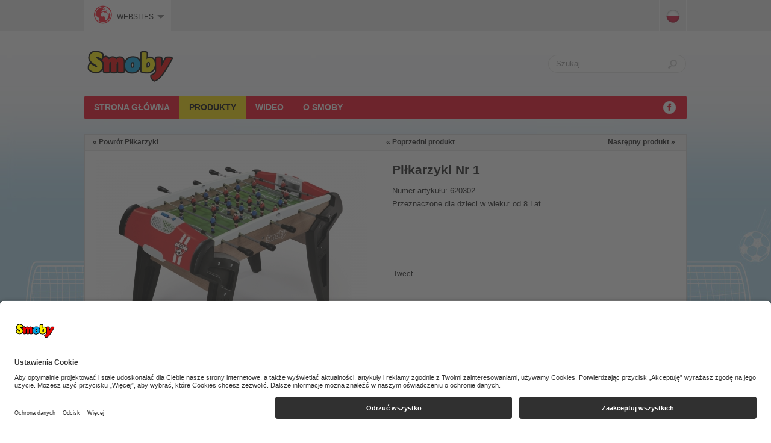

--- FILE ---
content_type: text/html; charset=UTF-8
request_url: https://pl.smoby.com/pl/produkty/pikarzyki/pikarzyki/pikarzyki-nr-1-620302/
body_size: 7230
content:
<!DOCTYPE html>
<html xmlns="http://www.w3.org/1999/xhtml" xml:lang="pl" lang="pl" xmlns:og="http://ogp.me/ns#" xmlns:fb="https://www.facebook.com/2008/fbml">
<head>
	<meta http-equiv="Content-Type" content="text/html; charset=utf-8" />
	<title>Piłkarzyki Nr 1 - Piłkarzyki - Piłkarzyki - Produkty - pl.smoby.com</title>
    <meta name="description" content="Solidny, nowoczesny, stabilny stół do piłkarzyków, plastikowe, dwuściankowe nogi, łatwy w montażu, w zestawie 2 piłeczki." />
	<meta name="keywords" content="Piłkarzyki Nr 1" />
	<meta name="robots" content="INDEX,FOLLOW" />
	<meta http-equiv="X-UA-Compatible" content="IE=Edge" />
	<meta name="viewport" content="width=1020" />

	        <meta property="og:site_name" content="Piłkarzyki Nr 1 - Piłkarzyki - Piłkarzyki - Produkty - pl.smoby.com"/>
    <meta property="og:url" content="https://pl.smoby.com/pl/produkty/pikarzyki/pikarzyki/pikarzyki-nr-1-620302/"/>
    <meta property="og:title" content="Piłkarzyki Nr 1"/>
    <meta property="og:image" content="https://cdn.simba-dickie-group.de/media/web-smoby/products/620302/00/detail/pikarzyki-nr-1-620302_00.jpeg?v=1508915289"/>
    <meta property="og:type" content="product"/>
    <meta property="fb:admins" content="100004033063199"/>
            <meta property="og:description"
              content="Solidny, nowoczesny, stabilny stół do piłkarzyków, plastikowe, dwuściankowe nogi, łatwy w montażu, w zestawie 2 piłeczki." />
    <meta itemprop="name" content="Piłkarzyki Nr 1"/>
    <meta itemprop="image" content="https://cdn.simba-dickie-group.de/media/web-smoby/products/620302/00/detail/pikarzyki-nr-1-620302_00.jpeg?v=1508915289"/>
            <meta itemprop="description"
              content="Solidny, nowoczesny, stabilny stół do piłkarzyków, plastikowe, dwuściankowe nogi, łatwy w montażu, w zestawie 2 piłeczki." />
        
    <meta name="facebook-domain-verification" content="c4jql2ekwv9tf4gs4ja6lkxl599ua4" />

	<link rel="icon" href="/data/Frontend/Resources/brand/images/icons/favicon.png?v=2.228" type="image/png" />
	<link rel="shortcut icon" href="/data/Frontend/Resources/brand/images/icons/favicon.ico?v=2.228" type="image/x-icon" />
	<!--<link rel="apple-touch-icon" href="/data/Frontend/Resources/brand/images/icons/apple-touch-icon.png?v=2.228" />
	<link rel="apple-touch-icon" sizes="72x72" href="/data/Frontend/Resources/brand/images/icons/apple-touch-icon-72x72.png?v=2.228" />
	<link rel="apple-touch-icon" sizes="114x114" href="/data/Frontend/Resources/brand/images/icons/apple-touch-icon-114x114.png?v=2.228" />
	<link rel="apple-touch-icon" sizes="144x144" href="/data/Frontend/Resources/brand/images/icons/apple-touch-icon-144x144.png?v=2.228" />-->
    
	<link rel="stylesheet" type="text/css" href="https://cdn.simba-dickie-group.de/data/Frontend/Resources/css/network.flat.css?v=2.228" />
	
	<link rel="stylesheet" type="text/css" href="https://ad.simba-dickie-group.de/data/Frontend/Resources/css/advertisement.css?v=2.228" />

	<link rel="stylesheet" type="text/css" href="/data/Frontend/Resources/merged_data/default_merged.css?v=2.228" /><!--[if IE 8]>
	<link rel="stylesheet" type="text/css" href="/data/Frontend/Resources/css/sdg_ie_8.css?v=2.228" />
<![endif]-->
<!--[if IE 7]>
	<link rel="stylesheet" type="text/css" href="/data/Frontend/Resources/css/sdg_ie_7.css?v=2.228" />
<![endif]-->
	<!--[if IE]>
		<link rel="stylesheet" type="text/css" href="/data/Frontend/Resources/css/sdg_overwrite_ie.css?v=2.228" media="all" />
	<![endif]-->
	<!--[if lte IE 8]>
		<link rel="stylesheet" type="text/css" href="/data/Frontend/Resources/css/sdg_overwrite_ie_lte_8.css?v=2.228" media="all" />
	<![endif]-->
	<!--[if IE 7]>
		<link rel="stylesheet" type="text/css" href="/data/Frontend/Resources/css/sdg_overwrite_ie_7.css?v=2.228" media="all" />
	<![endif]-->
	<link rel="stylesheet" type="text/css" href="/data/Frontend/Resources/css/sdg_print.css?v=2.228" media="print" />

	<script src="/data/Frontend/Resources/merged_data/default_merged.js?v=2.228" type="text/javascript"></script>	<!--[if lte IE 8]>
	<script type="text/javascript">
		sdg.backgrounds.fullPNGSupport = false;
	</script>
	<![endif]-->

    	<script type="application/javascript" id="d2s_uc_loader" defer src="https://cdn-01.simba-dickie.com/cookie-popup_usercentrics/injector.js?v=2525-12-24"></script>
</head>
<body itemscope itemtype="http://schema.org/WebPage" class="locale_pl template_products_details device_desktop ">
    	<!--<div id="info-c-top">
		<div id="info-c-top-wrapper">
			<div id="info-c-top-content">
				Strona używa plików cookie. Korzystając z usług tej witryny, wyrażasz zgodę na korzystanie z <a href="https://dataprivacyb2c.simba-dickie-group.com/" target="_blank"> plików cookie </a>.				<div id="info-c-top-close">OK</div>
			</div>
		</div>
		<div id="info-c-top-space"></div>
	</div>-->
    		    <div id="wrapper_backgrounds" class="">
		<div class="wrapper_backgrounds_background background-foosball active"></div>	</div>

	<div id="wrapper" class="wrapper">
		<div id="sdgn" class="sdgn-static">
			<table id="sdgn-wrapper"><tbody><tr><td id="sdgn-content-wrapper" class="sdgn-wrapper-background">&nbsp;</td></tr></tbody></table>
			<div id="sdgn-content-space"></div>
		</div>
        				<noscript>
			<div id="noscript_main" class="noscript">
				<div class="noscript-inner">
					<p><strong>Wygląda na to, że JavaScript jest wyłączony w Twojej przeglądarce.</strong></p>
					<p>Włącz obsługę JavaScript w swojej przeglądarce, aby korzystać ze wszystkich funkcji tej witryny.</p>
				</div>
			</div>
		</noscript>
		<div id="page">
	<div class="header-primary_container">
		<div class="header-primary">
			<div class="page-head">
				<div class="left">
										<span class="logo">
						<a title="STRONA GŁÓWNA" href="/pl/strona-glowna/">							<img src="/data/Frontend/Resources/brand/images/logo_main.png" height="107" alt="STRONA GŁÓWNA" title="STRONA GŁÓWNA" />						</a>
					</span>
									</div>
								<form id="search_mini_form" action="/pl/szukaj/" method="get" onsubmit="if($j('#search').val()=='Szukaj'){$j('#search').val('');};sdg.loader.startAnimation();">
					<div class="quick-search_container">
						<input type="text" class="input-text_search" value="Szukaj" name="s" autocomplete="off" id="search" onfocus="if (this.value=='Szukaj') this.value='';" onblur="if (this.value=='') this.value='Szukaj';" />
						<button class="sbg_i button_submit" type="submit"></button>
					</div>
				</form>
							</div>
			<div class="sbg_x navigation-panel">
    <ul id="primary_navigation">
                                <li class="layer_0_element">
                                <a class="sbg_x layer_0_link" title="STRONA GŁÓWNA" href="/pl/strona-glowna/">                STRONA GŁÓWNA                </a>
                                            </li>
                                <li class="layer_0_element active">
                                <a class="sbg_x layer_0_link" title="Produkty" href="/pl/produkty/">                Produkty                </a>
                                                    <div class="layer_1_arrow sbg_i"></div>
                    <ul class="layer_1 sbg_bottom">
                        <li class="layer_1_element all_products"><a title="Produkty" href="/pl/produkty/">Pokaż wszystko</a></li>                                                    <li class="layer_1_element">
                                <a title="Role Play" href="/pl/produkty/role-play/">Role Play</a>
                                                                                                    <ul class="layer_2 sbg_bottom">
                                                                                    <li class="layer_2_element">
                                                <a title="Kuchnie i akcesoria" href="/pl/produkty/role-play/kuchnie-i-akcesoria/">Kuchnie i akcesoria</a>
                                            </li>
                                                                                    <li class="layer_2_element">
                                                <a title="Smoby Chef" href="/pl/produkty/role-play/smoby-chef/">Smoby Chef</a>
                                            </li>
                                                                                    <li class="layer_2_element">
                                                <a title="Supermarkety" href="/pl/produkty/role-play/supermarkety/">Supermarkety</a>
                                            </li>
                                                                                    <li class="layer_2_element">
                                                <a title="Zrób to sam" href="/pl/produkty/role-play/zrob-to-sam/">Zrób to sam</a>
                                            </li>
                                                                                    <li class="layer_2_element">
                                                <a title="Symulatory" href="/pl/produkty/role-play/symulatory/">Symulatory</a>
                                            </li>
                                                                                    <li class="layer_2_element">
                                                <a title="Uroda" href="/pl/produkty/role-play/uroda/">Uroda</a>
                                            </li>
                                                                                    <li class="layer_2_element">
                                                <a title="Sprzątanie" href="/pl/produkty/role-play/sprztanie/">Sprzątanie</a>
                                            </li>
                                                                                    <li class="layer_2_element">
                                                <a title="Lekarz" href="/pl/produkty/role-play/lekarz/">Lekarz</a>
                                            </li>
                                                                            </ul>
                                                            </li>
                                                    <li class="layer_1_element">
                                <a title="Outdoor" href="/pl/produkty/outdoor/">Outdoor</a>
                                                                                                    <ul class="layer_2 sbg_bottom">
                                                                                    <li class="layer_2_element">
                                                <a title="Domki" href="/pl/produkty/outdoor/domki/">Domki</a>
                                            </li>
                                                                                    <li class="layer_2_element">
                                                <a title="Zjeżdżalnie" href="/pl/produkty/outdoor/zjedalnie/">Zjeżdżalnie</a>
                                            </li>
                                                                                    <li class="layer_2_element">
                                                <a title="Place zabaw" href="/pl/produkty/outdoor/place-zabaw/">Place zabaw</a>
                                            </li>
                                                                                    <li class="layer_2_element">
                                                <a title="Bujaki" href="/pl/produkty/outdoor/bujaki/">Bujaki</a>
                                            </li>
                                                                                    <li class="layer_2_element">
                                                <a title="Stoliki" href="/pl/produkty/outdoor/stoliki/">Stoliki</a>
                                            </li>
                                                                                    <li class="layer_2_element">
                                                <a title="Piaskownice " href="/pl/produkty/outdoor/piaskownice/">Piaskownice </a>
                                            </li>
                                                                                    <li class="layer_2_element">
                                                <a title="Mebelki" href="/pl/produkty/outdoor/mebelki/">Mebelki</a>
                                            </li>
                                                                            </ul>
                                                            </li>
                                                    <li class="layer_1_element">
                                <a title="Pojazdy" href="/pl/produkty/pojazdy/">Pojazdy</a>
                                                                                                    <ul class="layer_2 sbg_bottom">
                                                                                    <li class="layer_2_element">
                                                <a title="Jeździki" href="/pl/produkty/pojazdy/jedziki/">Jeździki</a>
                                            </li>
                                                                                    <li class="layer_2_element">
                                                <a title="Rowerki trójkołowe" href="/pl/produkty/pojazdy/rowerki-trojkoowe/">Rowerki trójkołowe</a>
                                            </li>
                                                                                    <li class="layer_2_element">
                                                <a title="Rowerki biegowe" href="/pl/produkty/pojazdy/rowerki-biegowe/">Rowerki biegowe</a>
                                            </li>
                                                                                    <li class="layer_2_element">
                                                <a title="Skutery" href="/pl/produkty/pojazdy/skutery/">Skutery</a>
                                            </li>
                                                                                    <li class="layer_2_element">
                                                <a title="Traktory" href="/pl/produkty/pojazdy/traktory/">Traktory</a>
                                            </li>
                                                                                    <li class="layer_2_element">
                                                <a title="Quady" href="/pl/produkty/pojazdy/quady/">Quady</a>
                                            </li>
                                                                            </ul>
                                                            </li>
                                                    <li class="layer_1_element">
                                <a title="Pierwsze zabawki" href="/pl/produkty/pierwsze-zabawki/">Pierwsze zabawki</a>
                                                                                                    <ul class="layer_2 sbg_bottom">
                                                                                    <li class="layer_2_element">
                                                <a title="Cotoons" href="/pl/produkty/pierwsze-zabawki/cotoons/">Cotoons</a>
                                            </li>
                                                                                    <li class="layer_2_element">
                                                <a title="Vroom Planet" href="/pl/produkty/pierwsze-zabawki/vroom-planet/">Vroom Planet</a>
                                            </li>
                                                                            </ul>
                                                            </li>
                                                    <li class="layer_1_element">
                                <a title="Lalki" href="/pl/produkty/lalki/">Lalki</a>
                                                                                                    <ul class="layer_2 sbg_bottom">
                                                                                    <li class="layer_2_element">
                                                <a title="Minikiss" href="/pl/produkty/lalki/minikiss/">Minikiss</a>
                                            </li>
                                                                                    <li class="layer_2_element">
                                                <a title="Babynurse" href="/pl/produkty/lalki/babynurse/">Babynurse</a>
                                            </li>
                                                                                    <li class="layer_2_element">
                                                <a title="Maxi-Cosy &amp; Quinny" href="/pl/produkty/lalki/maxi-cosy-quinny/">Maxi-Cosy & Quinny</a>
                                            </li>
                                                                                    <li class="layer_2_element">
                                                <a title="Inglesina" href="/pl/produkty/lalki/inglesina/">Inglesina</a>
                                            </li>
                                                                                    <li class="layer_2_element">
                                                <a title="Licencje" href="/pl/produkty/lalki/licencje/">Licencje</a>
                                            </li>
                                                                            </ul>
                                                            </li>
                                                    <li class="layer_1_element">
                                <a title="Arts &amp; Crafts" href="/pl/produkty/arts-crafts/">Arts & Crafts</a>
                                                                                                    <ul class="layer_2 sbg_bottom">
                                                                                    <li class="layer_2_element">
                                                <a title="Stoliki" href="/pl/produkty/arts-crafts/stoliki/">Stoliki</a>
                                            </li>
                                                                                    <li class="layer_2_element">
                                                <a title="Sztalugi" href="/pl/produkty/arts-crafts/sztalugi/">Sztalugi</a>
                                            </li>
                                                                                    <li class="layer_2_element">
                                                <a title="Akcesoria" href="/pl/produkty/arts-crafts/akcesoria/">Akcesoria</a>
                                            </li>
                                                                                    <li class="layer_2_element">
                                                <a title="Mebelki" href="/pl/produkty/arts-crafts/mebelki/">Mebelki</a>
                                            </li>
                                                                            </ul>
                                                            </li>
                                                    <li class="layer_1_element">
                                <a title="Piłkarzyki" href="/pl/produkty/pikarzyki/">Piłkarzyki</a>
                                                                                                    <ul class="layer_2 sbg_bottom">
                                                                                    <li class="layer_2_element">
                                                <a title="Piłkarzyki" href="/pl/produkty/pikarzyki/pikarzyki/">Piłkarzyki</a>
                                            </li>
                                                                            </ul>
                                                            </li>
                                                    <li class="layer_1_element">
                                <a title="Marki" href="/pl/produkty/marki/">Marki</a>
                                                                                                    <ul class="layer_2 sbg_bottom">
                                                                                    <li class="layer_2_element">
                                                <a title="Auta" href="/pl/produkty/marki/auta/">Auta</a>
                                            </li>
                                                                                    <li class="layer_2_element">
                                                <a title="Black+Decker" href="/pl/produkty/marki/blackdecker/">Black+Decker</a>
                                            </li>
                                                                                    <li class="layer_2_element">
                                                <a title="Bob Budowniczy" href="/pl/produkty/marki/bob-budowniczy/">Bob Budowniczy</a>
                                            </li>
                                                                                    <li class="layer_2_element">
                                                <a title="Cotoons" href="/pl/produkty/marki/cotoons/">Cotoons</a>
                                            </li>
                                                                                    <li class="layer_2_element">
                                                <a title="Disney Princess" href="/pl/produkty/marki/disney-princess/">Disney Princess</a>
                                            </li>
                                                                                    <li class="layer_2_element">
                                                <a title="Enchantimals" href="/pl/produkty/marki/enchantimals/">Enchantimals</a>
                                            </li>
                                                                                    <li class="layer_2_element">
                                                <a title="Inglesina" href="/pl/produkty/marki/inglesina/">Inglesina</a>
                                            </li>
                                                                                    <li class="layer_2_element">
                                                <a title="Kraina Lodu" href="/pl/produkty/marki/kraina-lodu/">Kraina Lodu</a>
                                            </li>
                                                                                    <li class="layer_2_element">
                                                <a title="Masza i Niedźwiedź" href="/pl/produkty/marki/masza-i-niedwied/">Masza i Niedźwiedź</a>
                                            </li>
                                                                                    <li class="layer_2_element">
                                                <a title="Maxi-Cosy &amp; Quinny" href="/pl/produkty/marki/maxi-cosy-quinny/">Maxi-Cosy & Quinny</a>
                                            </li>
                                                                                    <li class="layer_2_element">
                                                <a title="Mickey" href="/pl/produkty/marki/mickey/">Mickey</a>
                                            </li>
                                                                                    <li class="layer_2_element">
                                                <a title="Minnie" href="/pl/produkty/marki/minnie/">Minnie</a>
                                            </li>
                                                                                    <li class="layer_2_element">
                                                <a title="Pidżamersi" href="/pl/produkty/marki/pidamersi/">Pidżamersi</a>
                                            </li>
                                                                                    <li class="layer_2_element">
                                                <a title="Psi Patrol" href="/pl/produkty/marki/psi-patrol/">Psi Patrol</a>
                                            </li>
                                                                                    <li class="layer_2_element">
                                                <a title="Rowenta" href="/pl/produkty/marki/rowenta/">Rowenta</a>
                                            </li>
                                                                                    <li class="layer_2_element">
                                                <a title="Strażak Sam" href="/pl/produkty/marki/straak-sam/">Strażak Sam</a>
                                            </li>
                                                                                    <li class="layer_2_element">
                                                <a title="Świnka Peppa" href="/pl/produkty/marki/winka-peppa/">Świnka Peppa</a>
                                            </li>
                                                                                    <li class="layer_2_element">
                                                <a title="Tefal" href="/pl/produkty/marki/tefal/">Tefal</a>
                                            </li>
                                                                                    <li class="layer_2_element">
                                                <a title="Toy Story" href="/pl/produkty/marki/toy-story/">Toy Story</a>
                                            </li>
                                                                            </ul>
                                                            </li>
                                            </ul>
                            </li>
                                <li class="layer_0_element">
                                <a class="sbg_x layer_0_link" title="Wideo" href="/pl/wideo/">                Wideo                </a>
                                            </li>
                                <li class="layer_0_element">
                                <a class="sbg_x layer_0_link" title="O Smoby" href="/pl/o-smoby/">                O Smoby                </a>
                                            </li>
            </ul>
	<ul class="social-media"><li><a href="https://www.facebook.com/SmobyPolska/" target="_blank" class="sbg_i facebook" title="facebook"><strong>facebook</strong></a></li></ul>	<div class="clear-both"></div>
</div>
<div class="sbg_s shadow"></div>					</div>
	</div>
</div>		<div class="main_container" id="main_container">
			<div class="main_wrapper">
				<div id="main" class="main">
					<div class="column-container bordered triple layout_product-detail">
	<div class="content" itemscope itemtype="http://schema.org/Product">
		<div class="sbg_h top-navigation_container">
			<table>
				<tr>
					<td class="col_first"><span>&laquo; </span><a title="Piłkarzyki" href="/pl/produkty/pikarzyki/pikarzyki/">Powrót Piłkarzyki</a></td>
																<td><span>&laquo; </span><a href="/pl/produkty/pikarzyki/pikarzyki/pikarzyki-champion-620400/" title="Piłkarzyki Champion">Poprzedni produkt</a></td>
																					<td class="col_last"><a href="/pl/produkty/pikarzyki/pikarzyki/sto-do-gry-4-w-1-640001/" title="Stół do gry 4 w 1">Następny produkt</a><span> &raquo;</span></td>
									</tr>
			</table>
		</div>
		
		<div class="left_container">
				<div id="product-image_container">
	<ul id="product-images">			<li class="active"><a href="https://cdn.simba-dickie-group.de/media/web-smoby/products/620302/00/detail_zoom/pikarzyki-nr-1-620302_00.jpeg?v=1508915289" class="cloud-zoom" rel="product-image" title="Piłkarzyki Nr 1">
				<img class="product-image_primary" itemprop="image" width="450" height="375" src="https://cdn.simba-dickie-group.de/media/web-smoby/products/620302/00/detail/pikarzyki-nr-1-620302_00.jpeg?v=1508915289" alt="smoby Piłkarzyki Nr 1" title="Piłkarzyki Nr 1" />			</a></li>
					<li ><a href="https://cdn.simba-dickie-group.de/media/web-smoby/products/620302/01/detail_zoom/pikarzyki-nr-1-620302_01.jpeg?v=1508915289" class="cloud-zoom" rel="product-image" title="Piłkarzyki Nr 1">
				<img class="product-image_primary" itemprop="image" width="450" height="375" src="https://cdn.simba-dickie-group.de/media/web-smoby/products/620302/01/detail/pikarzyki-nr-1-620302_01.jpeg?v=1508915289" alt="smoby Piłkarzyki Nr 1" title="Piłkarzyki Nr 1" />			</a></li>
					<li ><a href="https://cdn.simba-dickie-group.de/media/web-smoby/products/620302/02/detail_zoom/pikarzyki-nr-1-620302_02.jpeg?v=1508915289" class="cloud-zoom" rel="product-image" title="Piłkarzyki Nr 1">
				<img class="product-image_primary" itemprop="image" width="450" height="375" src="https://cdn.simba-dickie-group.de/media/web-smoby/products/620302/02/detail/pikarzyki-nr-1-620302_02.jpeg?v=1508915289" alt="smoby Piłkarzyki Nr 1" title="Piłkarzyki Nr 1" />			</a></li>
					<li ><a href="https://cdn.simba-dickie-group.de/media/web-smoby/products/620302/03/detail_zoom/pikarzyki-nr-1-620302_03.jpeg?v=1508915289" class="cloud-zoom" rel="product-image" title="Piłkarzyki Nr 1">
				<img class="product-image_primary" itemprop="image" width="450" height="375" src="https://cdn.simba-dickie-group.de/media/web-smoby/products/620302/03/detail/pikarzyki-nr-1-620302_03.jpeg?v=1508915289" alt="smoby Piłkarzyki Nr 1" title="Piłkarzyki Nr 1" />			</a></li>
					<li ><a href="https://cdn.simba-dickie-group.de/media/web-smoby/products/620302/04/detail_zoom/pikarzyki-nr-1-620302_04.jpeg?v=1508915289" class="cloud-zoom" rel="product-image" title="Piłkarzyki Nr 1">
				<img class="product-image_primary" itemprop="image" width="450" height="375" src="https://cdn.simba-dickie-group.de/media/web-smoby/products/620302/04/detail/pikarzyki-nr-1-620302_04.jpeg?v=1508915289" alt="smoby Piłkarzyki Nr 1" title="Piłkarzyki Nr 1" />			</a></li>
		</ul>	</div>
	<br />
			<div class="tab-box" id="product-media-box">
		<div class="tab-box_tabs">
			<label class="tab-box_tab sbg_h active">Zdjęcia / Wideo</label>
			<div class="clear-both"></div>
		</div>
		<div class="tab-box_contents">
			<div class="tab-box_content">
				<div class="product-media" id="product-images-thumbnails_wrapper">
					<div class="product-media_button button_left"><a><span class="sbg_bottom"><small class="sbg_i"></small></span></a></div>
					<div class="ui-slide-list" id="product-images-thumbnails">
						<ul class="ui-slide-list-elements">
																									<li class="ui-slide-list-element ui-slide-list-element-image  active"><a><img src="https://cdn.simba-dickie-group.de/media/web-smoby/products/620302/00/detail_preview/pikarzyki-nr-1-620302_00.jpeg?v=1508915289" alt="" width="120" height="100"/></a></li>
													<li class="ui-slide-list-element ui-slide-list-element-image "><a><img src="https://cdn.simba-dickie-group.de/media/web-smoby/products/620302/01/detail_preview/pikarzyki-nr-1-620302_01.jpeg?v=1508915289" alt="" width="120" height="100"/></a></li>
													<li class="ui-slide-list-element ui-slide-list-element-image "><a><img src="https://cdn.simba-dickie-group.de/media/web-smoby/products/620302/02/detail_preview/pikarzyki-nr-1-620302_02.jpeg?v=1508915289" alt="" width="120" height="100"/></a></li>
													<li class="ui-slide-list-element ui-slide-list-element-image "><a><img src="https://cdn.simba-dickie-group.de/media/web-smoby/products/620302/03/detail_preview/pikarzyki-nr-1-620302_03.jpeg?v=1508915289" alt="" width="120" height="100"/></a></li>
													<li class="ui-slide-list-element ui-slide-list-element-image "><a><img src="https://cdn.simba-dickie-group.de/media/web-smoby/products/620302/04/detail_preview/pikarzyki-nr-1-620302_04.jpeg?v=1508915289" alt="" width="120" height="100"/></a></li>
												</ul>
					</div>
					<div class="product-media_button button_right"><a><span class="sbg_bottom"><small class="sbg_i"></small></span></a></div>
					<div class="clear-both"></div>
				</div>
			</div>
		</div>
	</div>
							<div class="tab-box" id="product-description-box">
			<div class="tab-box_tabs">
									<label class="tab-box_tab sbg_h active">Opis produkty</label>					<label class="tab-box_tab sbg_h">Downloads</label>				<div class="clear-both"></div>
			</div>
			<div class="tab-box_contents">
									<div class="tab-box_content" itemprop="description">
						<p>Solidny, nowoczesny, stabilny st&oacute;ł do piłkarzyk&oacute;w, plastikowe, dwuściankowe nogi, łatwy w montażu, w zestawie 2 piłeczki.</p>											</div>
																	<div class="tab-box_content">
						<ul class="product-downloads">
															<li class="product-download"><a title="manual" href="https://cdn.simba-dickie-group.de/downloads/620302/620302_manual.pdf" target="_blank"><span class="ic-sdg-m ic-pdf"></span><span class="name">manual</span><span class="info">(PDF/4,71 MB)</span><span class="clear-both"></span></a></li>
													</ul>
					</div>
							</div>
		</div>
						</div>
		<div class="main_container">
			<div class="main_data">
				<div class="left">
					<h1 itemprop="name">Piłkarzyki Nr 1</h1>
					<ul class="product-attributes">
						<li>Numer artykułu: 620302</li>
						<li>Przeznaczone dla dzieci w wieku: od 8 Lat</li>					</ul>
				</div>
				<div class="right">
					<div class="brand_logo hidden"></div>
				</div>
				<div class="clear-both"></div>
			</div>

                                        <table class="actions">
                    <tr>
                        <td class="social-container">
                            <div class="social-media_container"><input type="hidden" value="<div class=[quot]left facebook[quot]><div class=[quot]fb-share-button[quot] data-href=[quot]https://pl.smoby.com/pl/produkty/pikarzyki/pikarzyki/pikarzyki-nr-1-620302/[quot] data-layout=[quot]box_count[quot]></div></div><div class=[quot]left twitter[quot]><a href=[quot]https://twitter.com/share[quot] class=[quot]twitter-share-button[quot] data-text=[quot]Piłkarzyki Nr 1 -[quot] data-url=[quot]https://pl.smoby.com/pl/produkty/pikarzyki/pikarzyki/pikarzyki-nr-1-620302/[quot] data-lang=[quot]en[quot] data-count=[quot]vertical[quot]>Tweet</a><script type=[quot]text/plain[quot] data-type=[quot]application/javascript[quot] data-name=[quot]twbutton[quot] data-usercentrics=[quot]Twitter Button[quot]>!function(d,s,id){var js,fjs=d.getElementsByTagName(s)[0];if(!d.getElementById(id)){js=d.createElement(s);js.id=id;js.src=[quot]//platform.twitter.com/widgets.js[quot];fjs.parentNode.insertBefore(js,fjs);}}(document,[quot]script[quot],[quot]twitter-wjs[quot]);</script></div><div class=[quot]clear-both[quot]></div>" name="social-media_html" id="social-media_html" /></div>
                        </td>
                        <td></td>
                    </tr>
                </table>
            			
			<div class="related-products">
	<div class="tab-box">
		<div class="tab-box_tabs">
			<label class="tab-box_tab sbg_h active">Zobacz podobne</label>
			<div class="clear-both"></div>
		</div>
		<div class="tab-box_contents">
			<div class="tab-box_content">
									<table class="tab-box_content_list">
						<tr class="tab-box_content_list_first_row">
																							<td class="tab-box_content_list_item">
									<a href="/pl/produkty/pikarzyki/pikarzyki/pikarzyki-champion-620400/" title="Piłkarzyki Champion">									<span class="related-box_image">
																		<img width="130" height="108" src="https://cdn.simba-dickie-group.de/media/web-smoby/products/620400/00/promo_box/pikarzyki-champion-620400_00.jpeg?v=1508915309" alt="smoby Piłkarzyki Champion" title="Piłkarzyki Champion" />							</span>
									<span class="related-box_name">Piłkarzyki Champion</span>
									</a>
								</td>
													</tr>
						<tr class="tab-box_content_list_last_row">
																							<td class="tab-box_content_list_item">
									<a href="/pl/produkty/pikarzyki/pikarzyki/pikarzyki-champion-620400/" title="Piłkarzyki Champion">									<span class="related-box_price">

							</span>
									<span class="spacer"></span>
									</a>
								</td>
													</tr>
					</table>
								<div class="clear-both"></div>
			</div>
		</div>
	</div>
</div>		</div>
		<div class="clear-both"></div>

        	</div>
	<div class="sbg_s shadow"></div>
</div>

<div class="clear-both on-small-size_hide"></div>
				</div>
				<div class="clear-both"></div>
			</div>
		</div>
		<div id="footer_container" class="sbg_x">
			<div id="background_elements_footer">
				<div class="background_element background_element_left"></div>
				<div class="background_element background_element_center"></div>
				<div class="background_element background_element_right"></div>
			</div>
			<div id="footer" class="footer">
    <div id="footer-td_contents_clone"></div>
    <div class="left link_list_wrapper first">
	<label>Marki & produkty</label>
	<ul class="link_list">
			<li><a title="Role Play" href="/pl/produkty/role-play/">Role Play</a></li>
			<li><a title="Outdoor" href="/pl/produkty/outdoor/">Outdoor</a></li>
			<li><a title="Pojazdy" href="/pl/produkty/pojazdy/">Pojazdy</a></li>
			<li><a title="Pierwsze zabawki" href="/pl/produkty/pierwsze-zabawki/">Pierwsze zabawki</a></li>
			<li><a title="Lalki" href="/pl/produkty/lalki/">Lalki</a></li>
			<li><a title="Arts &amp; Crafts" href="/pl/produkty/arts-crafts/">Arts & Crafts</a></li>
			<li><a title="Piłkarzyki" href="/pl/produkty/pikarzyki/">Piłkarzyki</a></li>
			<li><a title="Marki" href="/pl/produkty/marki/">Marki</a></li>
		</ul>
</div>

            <div class="right footer_right_wrapper">
            <a class="service-portal"
               href="https://service.simba-dickie.com/pl/home/smoby/"
               target="_blank"
               rel="noopener noreferrer"
               style="margin-top:32px"
            >
                <span class="sbg_i icon"></span><span>SERVICE PORTAL</span>
            </a>
            <div class="clear-both"></div>

            <ul class="social-media"><li><a href="https://www.facebook.com/SmobyPolska/" target="_blank" rel="noopener noreferrer" class="sbg_i facebook" title="facebook"><strong>facebook</strong></a></li></ul><label class="social-media-label">Współpraca</label>        </div>
    
        <form id="newsletter_mini_form_hidden" action="https://newsletter.simba-dickie.com/en/smoby-news/subscribe/?origin=pl.smoby.com" target="newsletter_frame" method="post">
        <div><input type="hidden" name="email" value=""/></div>
    </form>
    <div class="clear-both"></div>

    <div class="bottom-navigation">
	<div class="copyright left">&copy; 2025&nbsp;Smoby</div>
	<ul class="link_list left">
					<li class="left separator">·</li>
			<li class="left"><a title="Legal notice" href="/pl/legal-notice/">Legal notice</a></li>
					<li class="left separator">·</li>
			<li class="left"><a title="Ochrona danych" href="https://dataprivacyb2c.simba-dickie-group.com" target="_blank">Ochrona danych</a></li>
				<li class="left separator">·</li>
		<li class="left"><a href="#" onClick="UC_UI.showSecondLayer();">Cookies</a></li>
		<li class="left separator">·</li>
		<li class="left"><a href="https://www.d2s-systems.com/" target="_blank">developed by <small>D2S/SYSTEMS</small></a></li>
	</ul>
</div>
<div class="clear-both"></div>
</div>
		</div>
	</div>
	<div id="dhtml_container">
		<div id="move_to_top" onclick="window.scrollTo(0,0);"><strong>Do góry</strong></div>
	</div>
		<div class="hidden"><input type="hidden" name="shop-js-localization" value="{&quot;default&quot;:{&quot;jq-lightbox&quot;:{&quot;prevLinkTitle&quot;:&quot;Poprzednie zdj\u0119cie&quot;,&quot;nextLinkTitle&quot;:&quot;Nast\u0119pne zdj\u0119cie&quot;,&quot;closeTitle&quot;:&quot;Zamknij&quot;,&quot;image&quot;:&quot;Zdj\u0119cie&quot;,&quot;of&quot;:&quot;od&quot;}}}" id="shop-js-localization" /></div>

	
	<script type="text/javascript">
	//<![CDATA[
		sdg.body.init("{&quot;current_version&quot;:&quot;1&quot;,&quot;current_store&quot;:&quot;smoby&quot;,&quot;current_store_code&quot;:&quot;smoby&quot;,&quot;current_locale&quot;:&quot;pl&quot;,&quot;middleware_url&quot;:&quot;https:\/\/cdn.simba-dickie-group.de&quot;,&quot;stores&quot;:{&quot;smoby&quot;:{&quot;hostname&quot;:&quot;pl.smoby.com&quot;}}}");
		sdg.brand.init();
	//]]>
	</script>

	<script src="https://cdn.simba-dickie-group.de/data/Frontend/Resources/java_script/network.js?v=2.228" type="text/javascript"></script>
<script type="text/javascript">
    SDGNetworkBar.toolbarUrl = "https://cdn.simba-dickie-group.de/network/toolbar/?origin=pl.smoby.com&locale=pl&locales=es,it,cz,pl";

	SDGNetworkBar.customUrls["sdgn-language-es"] = "https://es.smoby.com/es/home/";SDGNetworkBar.customUrls["sdgn-language-it"] = "https://it.smoby.com/it/prodotti/calcetti/calcetti/calcetto-n1-rosso-e-bianco-620302/";SDGNetworkBar.customUrls["sdgn-language-pl"] = "https://pl.smoby.com/pl/produkty/pikarzyki/pikarzyki/pikarzyki-nr-1-620302/";SDGNetworkBar.customUrls["sdgn-language-cz"] = "https://cz.smoby.com/cz/produkty/stolni-fotbal/stolni-fotbal-no-1-620302/";
    SDGNetworkBar.load();
</script>
		<div id="fb-root"></div>
	<script type="text/plain" data-type="application/javascript" data-name="fbconnect" data-usercentrics="Facebook Connect">
	//<![CDATA[
		(function(d, s, id) {
			var js, fjs = d.getElementsByTagName(s)[0];
			if (d.getElementById(id)) return;
			js = d.createElement(s); js.id = id;
			js.src = "//connect.facebook.net/pl_PL/sdk.js#xfbml=1&version=v2.3";
			fjs.parentNode.insertBefore(js, fjs);
		}(document, 'script', 'facebook-jssdk'));
	//]]>
	</script>
	
	<script type="text/javascript">
		(function(){
			var s = document.createElement('script');
			s.type = 'text/javascript';
			s.async = true;
			s.id = 'sdg-advertisement';
			s.src = 'https://ad.simba-dickie-group.de/data/Frontend/Resources/java_script/advertisement.js?v=2.228';
			s.setAttribute('data-config', '{"origin":"pl.smoby.com","id":"648","locale":"pl","parent_id":"647","uri":"\/pl\/produkty\/","page_label":"","template_id":"products_details","theme_id":""}');
			var b = document.getElementsByTagName('body')[0];
			b.appendChild(s);
		})();
	</script>

    
	<script type="text/plain" data-type="application/javascript" data-name="matomo" data-usercentrics="Matomo">
	var _paq = _paq || [];
	_paq.push(['trackPageView']);
	_paq.push(['enableLinkTracking']);
	(function() {
		var u=(("https:" == document.location.protocol) ? "https" : "http") + "://statistics.simba-dickie.com/stats_generator/";
		_paq.push(['setTrackerUrl', u+'piwik.php']);
		_paq.push(['setSiteId', 71]);
		var d=document, g=d.createElement('script'), s=d.getElementsByTagName('script')[0]; g.type='text/javascript';
		g.defer=true; g.async=true; g.src=u+'piwik.js'; s.parentNode.insertBefore(g,s);
	})();
</script>
<script
        async
        src="https://www.googletagmanager.com/gtag/js?id=G-ZTM46RTV97"
        type="text/plain" data-type="application/javascript"
        data-name="googleanalyticsfour" data-usercentrics="Google Analytics 4"
></script>
<script type="text/javascript">
	window.dataLayer = window.dataLayer || [];

	function gtag() {
		dataLayer.push(arguments);
	}

	gtag('js', new Date());
	gtag('config', 'G-ZTM46RTV97');
</script>
</body>
</html>


--- FILE ---
content_type: text/html; charset=UTF-8
request_url: https://cdn.simba-dickie-group.de/network/toolbar/?origin=pl.smoby.com&locale=pl&locales=es,it,cz,pl&v=2&sdgn=sdgnjsonp
body_size: 1839
content:
sdgnjsonp({"html":"<div id=\"sdgn\">\r\n<table id=\"sdgn-wrapper\"><tbody><tr>\r\n\t<td id=\"sdgn-content-wrapper-left\" class=\"sdgn-wrapper-background\">&nbsp;<\/td>\r\n\t<td id=\"sdgn-content-wrapper\" class=\"sdgn-wrapper-background\">\r\n\t\t<table id=\"sdgn-content\"><tbody><tr>\r\n\t\t\t<td id=\"sdgn-button-wrapper\">\r\n\t\t\t\t<table id=\"sdgn-button\"><tr>\r\n\t\t\t\t\t<td><div class=\"sdgn-button-separator sdgn-button-separator-first\"><\/div><\/td>\r\n\t\t\t\t\t<td><span class=\"sdgn-button-logo\"><img title=\"Websites\" alt=\"Websites\" src=\"https:\/\/cdn.simba-dickie-group.de\/data\/Frontend\/Resources\/images\/network\/logos\/groups\/website_red.png?v=4\" \/><\/span><\/td>\r\n\t\t\t\t\t<td><span class=\"sdgn-button-name\">Websites<\/span><\/td>\r\n\t\t\t\t\t<td><span class=\"sdgn-button-arrow\"><\/span><\/td>\r\n\t\t\t\t\t<td><div class=\"sdgn-button-separator\"><\/div><\/td>\r\n\t\t\t\t<\/tr><\/table>\r\n\t\t\t\t\r\n\t\t\t\t<div id=\"sdgn-button-menu\">\r\n\t\t\t\t\t<span class=\"sdgn-button-menu-arrow\"><\/span>\r\n\t\t\t\t\t<table><tr>\r\n\t\t\t\t\t<td class=\"sdgn-groups-wrapper\">\r\n\t\t\t\t\t\t<ul class=\"sdgn-groups\">\r\n\t\t\t\t\t\t\t\t\t\t\t\t\t\t\t\t\t\t\t<li class=\"sdgn-group\">\r\n\t\t\t\t\t\t\t\t\t\t\t\t\t\t\t<span class=\"sdgn-logo\">\r\n\t\t\t\t\t\t\t\t<img title=\"Shops\" alt=\"Shops\" src=\"https:\/\/cdn.simba-dickie-group.de\/data\/Frontend\/Resources\/images\/network\/logos\/groups\/shop.png?v=4\" class=\"sdgn-logo-default\" \/><img title=\"Shops\" alt=\"Shops\" src=\"https:\/\/cdn.simba-dickie-group.de\/data\/Frontend\/Resources\/images\/network\/logos\/groups\/shop_red.png?v=4\" class=\"sdgn-logo-active\" \/>\t\t\t\t\t\t\t\t<\/span>\r\n\t\t\t\t\t\t\t\t<span class=\"sdgn-name\">Shops<\/span>\r\n\t\t\t\t\t\t\t\t\t\t\t\t\t\t<\/li>\r\n\t\t\t\t\t\t\t\t\t\t\t\t\t\t\t\t\t\t\t<li class=\"sdgn-group active\">\r\n\t\t\t\t\t\t\t\t\t\t\t\t\t\t\t<span class=\"sdgn-logo\">\r\n\t\t\t\t\t\t\t\t<img title=\"Websites\" alt=\"Websites\" src=\"https:\/\/cdn.simba-dickie-group.de\/data\/Frontend\/Resources\/images\/network\/logos\/groups\/website.png?v=4\" class=\"sdgn-logo-default\" \/><img title=\"Websites\" alt=\"Websites\" src=\"https:\/\/cdn.simba-dickie-group.de\/data\/Frontend\/Resources\/images\/network\/logos\/groups\/website_red.png?v=4\" class=\"sdgn-logo-active\" \/>\t\t\t\t\t\t\t\t<\/span>\r\n\t\t\t\t\t\t\t\t<span class=\"sdgn-name\">Websites<\/span>\r\n\t\t\t\t\t\t\t\t\t\t\t\t\t\t<\/li>\r\n\t\t\t\t\t\t\t\t\t\t\t\t\t\t\t\t\t\t\t<li class=\"sdgn-group\">\r\n\t\t\t\t\t\t\t<a href=\"https:\/\/video.simba-dickie.com\/\" title=\"video.simba-dickie.com\" target=\"\">\t\t\t\t\t\t\t\t<span class=\"sdgn-logo\">\r\n\t\t\t\t\t\t\t\t<img title=\"video.simba-dickie.com\" alt=\"video.simba-dickie.com\" src=\"https:\/\/cdn.simba-dickie-group.de\/data\/Frontend\/Resources\/images\/network\/logos\/groups\/video.png?v=4\" class=\"sdgn-logo-default\" \/><img title=\"video.simba-dickie.com\" alt=\"video.simba-dickie.com\" src=\"https:\/\/cdn.simba-dickie-group.de\/data\/Frontend\/Resources\/images\/network\/logos\/groups\/video_red.png?v=4\" class=\"sdgn-logo-active\" \/>\t\t\t\t\t\t\t\t<\/span>\r\n\t\t\t\t\t\t\t\t<span class=\"sdgn-name\">Video Portal<\/span>\r\n\t\t\t\t\t\t\t<\/a>\t\t\t\t\t\t\t<\/li>\r\n\t\t\t\t\t\t\r\n\t\t\t\t\t\t\r\n\t\t\t\t\t\t\t<li class=\"sdgn-float-clear\"><\/li>\r\n\t\t\t\t\t\t<\/ul>\r\n\t\t\t\t\t<\/td>\r\n\t\t\t\t\t<td class=\"sdgn-links-wrapper\">\r\n\t\t\t\t\t\t<div class=\"sdgn-links-overflow\">\r\n\t\t\t\t\t\t\t\t\t\t\t\t\t\t\t\t\t\t\t\t\t<ul class=\"sdgn-links\">\r\n\t\t\t\t\t\t\t\t\t\t\t\t\t\t\t<li class=\"sdgn-link\">\r\n\t\t\t\t\t\t\t\t<a href=\"https:\/\/www.simbatoys.com\/simba_en\/\" title=\"www.simbatoys.com\" target=\"\">\t\t\t\t\t\t\t\t\t<span class=\"sdgn-logo\">\r\n\t\t\t\t\t\t\t\t\t<img title=\"www.simbatoys.com\" alt=\"www.simbatoys.com\" src=\"https:\/\/cdn.simba-dickie-group.de\/data\/Frontend\/Resources\/images\/network\/logos\/links\/simba.png?v=4\" \/>\t\t\t\t\t\t\t\t\t<\/span>\r\n\t\t\t\t\t\t\t\t\t<span class=\"sdgn-name\">Simba Toys<\/span>\r\n\t\t\t\t\t\t\t\t<\/a><\/li>\r\n\t\t\t\t\t\t\t\t\t\t\t\t\t\t\t<li class=\"sdgn-link\">\r\n\t\t\t\t\t\t\t\t<a href=\"https:\/\/www.dickietoys.com\/dickie_en\/\" title=\"www.dickietoys.com\" target=\"\">\t\t\t\t\t\t\t\t\t<span class=\"sdgn-logo\">\r\n\t\t\t\t\t\t\t\t\t<img title=\"www.dickietoys.com\" alt=\"www.dickietoys.com\" src=\"https:\/\/cdn.simba-dickie-group.de\/data\/Frontend\/Resources\/images\/network\/logos\/links\/dickie.png?v=7\" \/>\t\t\t\t\t\t\t\t\t<\/span>\r\n\t\t\t\t\t\t\t\t\t<span class=\"sdgn-name\">Dickie Toys<\/span>\r\n\t\t\t\t\t\t\t\t<\/a><\/li>\r\n\t\t\t\t\t\t\t\t\t\t\t\t\t\t\t<li class=\"sdgn-link\">\r\n\t\t\t\t\t\t\t\t<a href=\"https:\/\/www.majorette.com\/majorette_en\/\" title=\"www.majorette.com\" target=\"\">\t\t\t\t\t\t\t\t\t<span class=\"sdgn-logo\">\r\n\t\t\t\t\t\t\t\t\t<img title=\"www.majorette.com\" alt=\"www.majorette.com\" src=\"https:\/\/cdn.simba-dickie-group.de\/data\/Frontend\/Resources\/images\/network\/logos\/links\/majorette.png?v=5\" \/>\t\t\t\t\t\t\t\t\t<\/span>\r\n\t\t\t\t\t\t\t\t\t<span class=\"sdgn-name\">Majorette<\/span>\r\n\t\t\t\t\t\t\t\t<\/a><\/li>\r\n\t\t\t\t\t\t\t\t\t\t\t\t\t\t\t<li class=\"sdgn-link\">\r\n\t\t\t\t\t\t\t\t<a href=\"https:\/\/www.big.de\/big_en\/\" title=\"www.big.de\" target=\"\">\t\t\t\t\t\t\t\t\t<span class=\"sdgn-logo\">\r\n\t\t\t\t\t\t\t\t\t<img title=\"www.big.de\" alt=\"www.big.de\" src=\"https:\/\/cdn.simba-dickie-group.de\/data\/Frontend\/Resources\/images\/network\/logos\/links\/big.png?v=4\" \/>\t\t\t\t\t\t\t\t\t<\/span>\r\n\t\t\t\t\t\t\t\t\t<span class=\"sdgn-name\">BIG<\/span>\r\n\t\t\t\t\t\t\t\t<\/a><\/li>\r\n\t\t\t\t\t\t\t\t\t\t\t\t\t\t\t<li class=\"sdgn-link\">\r\n\t\t\t\t\t\t\t\t<a href=\"https:\/\/www.smoby.de\/smoby_en\/\" title=\"www.smoby.de\" target=\"\">\t\t\t\t\t\t\t\t\t<span class=\"sdgn-logo\">\r\n\t\t\t\t\t\t\t\t\t<img title=\"www.smoby.de\" alt=\"www.smoby.de\" src=\"https:\/\/cdn.simba-dickie-group.de\/data\/Frontend\/Resources\/images\/network\/logos\/links\/smoby.png?v=4\" \/>\t\t\t\t\t\t\t\t\t<\/span>\r\n\t\t\t\t\t\t\t\t\t<span class=\"sdgn-name\">Smoby Toys<\/span>\r\n\t\t\t\t\t\t\t\t<\/a><\/li>\r\n\t\t\t\t\t\t\t\t\t\t\t\t\t\t\t<li class=\"sdgn-link\">\r\n\t\t\t\t\t\t\t\t<a href=\"https:\/\/www.aquaplay.com\/aquaplay_en\/\" title=\"www.aquaplay.com\" target=\"\">\t\t\t\t\t\t\t\t\t<span class=\"sdgn-logo\">\r\n\t\t\t\t\t\t\t\t\t<img title=\"www.aquaplay.com\" alt=\"www.aquaplay.com\" src=\"https:\/\/cdn.simba-dickie-group.de\/data\/Frontend\/Resources\/images\/network\/logos\/links\/aquaplay.png?v=4\" \/>\t\t\t\t\t\t\t\t\t<\/span>\r\n\t\t\t\t\t\t\t\t\t<span class=\"sdgn-name\">AquaPlay<\/span>\r\n\t\t\t\t\t\t\t\t<\/a><\/li>\r\n\t\t\t\t\t\t\t\t\t\t\t\t\t\t\t<li class=\"sdgn-link\">\r\n\t\t\t\t\t\t\t\t<a href=\"https:\/\/www.eichhorn-toys.de\/eichhorn_en\/\" title=\"www.eichhorn-toys.de\" target=\"\">\t\t\t\t\t\t\t\t\t<span class=\"sdgn-logo\">\r\n\t\t\t\t\t\t\t\t\t<img title=\"www.eichhorn-toys.de\" alt=\"www.eichhorn-toys.de\" src=\"https:\/\/cdn.simba-dickie-group.de\/data\/Frontend\/Resources\/images\/network\/logos\/links\/eichhorn.png?v=4\" \/>\t\t\t\t\t\t\t\t\t<\/span>\r\n\t\t\t\t\t\t\t\t\t<span class=\"sdgn-name\">Eichhorn<\/span>\r\n\t\t\t\t\t\t\t\t<\/a><\/li>\r\n\t\t\t\t\t\t\t\t\t\t\t\t\t\t\t<li class=\"sdgn-link\">\r\n\t\t\t\t\t\t\t\t<a href=\"https:\/\/www.noris-spiele.de\/noris_en\/\" title=\"shop.noris-spiele.de\" target=\"\">\t\t\t\t\t\t\t\t\t<span class=\"sdgn-logo\">\r\n\t\t\t\t\t\t\t\t\t<img title=\"shop.noris-spiele.de\" alt=\"shop.noris-spiele.de\" src=\"https:\/\/cdn.simba-dickie-group.de\/data\/Frontend\/Resources\/images\/network\/logos\/links\/noris.png?v=4\" \/>\t\t\t\t\t\t\t\t\t<\/span>\r\n\t\t\t\t\t\t\t\t\t<span class=\"sdgn-name\">Noris Spiele<\/span>\r\n\t\t\t\t\t\t\t\t<\/a><\/li>\r\n\t\t\t\t\t\t\t\t\t\t\t\t\t\t\t<li class=\"sdgn-link\">\r\n\t\t\t\t\t\t\t\t<a href=\"https:\/\/www.zoch-verlag.com\/zoch_en\/\" title=\"www.zoch-verlag.com\" target=\"\">\t\t\t\t\t\t\t\t\t<span class=\"sdgn-logo\">\r\n\t\t\t\t\t\t\t\t\t<img title=\"www.zoch-verlag.com\" alt=\"www.zoch-verlag.com\" src=\"https:\/\/cdn.simba-dickie-group.de\/data\/Frontend\/Resources\/images\/network\/logos\/links\/zoch.png?v=4\" \/>\t\t\t\t\t\t\t\t\t<\/span>\r\n\t\t\t\t\t\t\t\t\t<span class=\"sdgn-name\">Zoch Verlag<\/span>\r\n\t\t\t\t\t\t\t\t<\/a><\/li>\r\n\t\t\t\t\t\t\t\t\t\t\t\t\t\t\t<li class=\"sdgn-link\">\r\n\t\t\t\t\t\t\t\t<a href=\"https:\/\/www.malennachzahlen-schipper.com\/schipper_en\/\" title=\"www.malennachzahlen-schipper.de\" target=\"\">\t\t\t\t\t\t\t\t\t<span class=\"sdgn-logo\">\r\n\t\t\t\t\t\t\t\t\t<img title=\"www.malennachzahlen-schipper.de\" alt=\"www.malennachzahlen-schipper.de\" src=\"https:\/\/cdn.simba-dickie-group.de\/data\/Frontend\/Resources\/images\/network\/logos\/links\/schipper.png?v=4\" \/>\t\t\t\t\t\t\t\t\t<\/span>\r\n\t\t\t\t\t\t\t\t\t<span class=\"sdgn-name\">Schipper<\/span>\r\n\t\t\t\t\t\t\t\t<\/a><\/li>\r\n\t\t\t\t\t\t\t\t\t\t\t\t\t\t\t<li class=\"sdgn-link\">\r\n\t\t\t\t\t\t\t\t<a href=\"https:\/\/www.carson-modelsport.com\/carson_en\/\" title=\"www.carson-modelsport.com\" target=\"\">\t\t\t\t\t\t\t\t\t<span class=\"sdgn-logo\">\r\n\t\t\t\t\t\t\t\t\t<img title=\"www.carson-modelsport.com\" alt=\"www.carson-modelsport.com\" src=\"https:\/\/cdn.simba-dickie-group.de\/data\/Frontend\/Resources\/images\/network\/logos\/links\/carson.png?v=4\" \/>\t\t\t\t\t\t\t\t\t<\/span>\r\n\t\t\t\t\t\t\t\t\t<span class=\"sdgn-name\">Carson<\/span>\r\n\t\t\t\t\t\t\t\t<\/a><\/li>\r\n\t\t\t\t\t\t\t\t\t\t\t\t\t\t\t<li class=\"sdgn-link\">\r\n\t\t\t\t\t\t\t\t<a href=\"https:\/\/www.tamiya.de\/tamiya_en\/\" title=\"www.tamiya.de\" target=\"\">\t\t\t\t\t\t\t\t\t<span class=\"sdgn-logo\">\r\n\t\t\t\t\t\t\t\t\t<img title=\"www.tamiya.de\" alt=\"www.tamiya.de\" src=\"https:\/\/cdn.simba-dickie-group.de\/data\/Frontend\/Resources\/images\/network\/logos\/links\/tamiya.png?v=4\" \/>\t\t\t\t\t\t\t\t\t<\/span>\r\n\t\t\t\t\t\t\t\t\t<span class=\"sdgn-name\">Tamiya<\/span>\r\n\t\t\t\t\t\t\t\t<\/a><\/li>\r\n\t\t\t\t\t\t\t\t\t\t\t\t\t\t\t<li class=\"sdgn-link\">\r\n\t\t\t\t\t\t\t\t<a href=\"https:\/\/shop.jadatoys.de\/jada_en\/\" title=\"shop.jadatoys.de\" target=\"\">\t\t\t\t\t\t\t\t\t<span class=\"sdgn-logo\">\r\n\t\t\t\t\t\t\t\t\t<img title=\"shop.jadatoys.de\" alt=\"shop.jadatoys.de\" src=\"https:\/\/cdn.simba-dickie-group.de\/data\/Frontend\/Resources\/images\/network\/logos\/links\/jada.png?v=5\" \/>\t\t\t\t\t\t\t\t\t<\/span>\r\n\t\t\t\t\t\t\t\t\t<span class=\"sdgn-name\">Jada Toys<\/span>\r\n\t\t\t\t\t\t\t\t<\/a><\/li>\r\n\t\t\t\t\t\t\t\t\t\t\t\t\t\t\t<li class=\"sdgn-link\">\r\n\t\t\t\t\t\t\t\t<a href=\"https:\/\/shop.corolle.com\/corolle_en\/\" title=\"shop.corolle.com\" target=\"\">\t\t\t\t\t\t\t\t\t<span class=\"sdgn-logo\">\r\n\t\t\t\t\t\t\t\t\t<img title=\"shop.corolle.com\" alt=\"shop.corolle.com\" src=\"https:\/\/cdn.simba-dickie-group.de\/data\/Frontend\/Resources\/images\/network\/logos\/links\/corolle.png?v=6\" \/>\t\t\t\t\t\t\t\t\t<\/span>\r\n\t\t\t\t\t\t\t\t\t<span class=\"sdgn-name\">Corolle<\/span>\r\n\t\t\t\t\t\t\t\t<\/a><\/li>\r\n\t\t\t\t\t\t\t\t\t\t\t\t\t\t\t<li class=\"sdgn-float-clear\"><\/li>\r\n\t\t\t\t\t\t\t<\/ul>\r\n\t\t\t\t\t\t\t\t\t\t\t\t\t\t\t\t\t\t\t\t\t<ul class=\"sdgn-links\">\r\n\t\t\t\t\t\t\t\t\t\t\t\t\t\t\t<li class=\"sdgn-link\">\r\n\t\t\t\t\t\t\t\t<a href=\"https:\/\/www.simbatoys.com\/simba_en\/\" title=\"www.simbatoys.de\" target=\"\">\t\t\t\t\t\t\t\t\t<span class=\"sdgn-logo\">\r\n\t\t\t\t\t\t\t\t\t<img title=\"www.simbatoys.de\" alt=\"www.simbatoys.de\" src=\"https:\/\/cdn.simba-dickie-group.de\/data\/Frontend\/Resources\/images\/network\/logos\/links\/simba.png?v=4\" \/>\t\t\t\t\t\t\t\t\t<\/span>\r\n\t\t\t\t\t\t\t\t\t<span class=\"sdgn-name\">Simba Toys<\/span>\r\n\t\t\t\t\t\t\t\t<\/a><\/li>\r\n\t\t\t\t\t\t\t\t\t\t\t\t\t\t\t<li class=\"sdgn-link\">\r\n\t\t\t\t\t\t\t\t<a href=\"https:\/\/www.dickietoys.com\/dickie_en\/\" title=\"www.dickietoys.com\" target=\"\">\t\t\t\t\t\t\t\t\t<span class=\"sdgn-logo\">\r\n\t\t\t\t\t\t\t\t\t<img title=\"www.dickietoys.com\" alt=\"www.dickietoys.com\" src=\"https:\/\/cdn.simba-dickie-group.de\/data\/Frontend\/Resources\/images\/network\/logos\/links\/dickie.png?v=7\" \/>\t\t\t\t\t\t\t\t\t<\/span>\r\n\t\t\t\t\t\t\t\t\t<span class=\"sdgn-name\">Dickie Toys<\/span>\r\n\t\t\t\t\t\t\t\t<\/a><\/li>\r\n\t\t\t\t\t\t\t\t\t\t\t\t\t\t\t<li class=\"sdgn-link\">\r\n\t\t\t\t\t\t\t\t<a href=\"https:\/\/pl.majorette.com\/pl\/strona-glowna\/\" title=\"pl.majorette.com\" target=\"\">\t\t\t\t\t\t\t\t\t<span class=\"sdgn-logo\">\r\n\t\t\t\t\t\t\t\t\t<img title=\"pl.majorette.com\" alt=\"pl.majorette.com\" src=\"https:\/\/cdn.simba-dickie-group.de\/data\/Frontend\/Resources\/images\/network\/logos\/links\/majorette.png?v=5\" \/>\t\t\t\t\t\t\t\t\t<\/span>\r\n\t\t\t\t\t\t\t\t\t<span class=\"sdgn-name\">Majorette<\/span>\r\n\t\t\t\t\t\t\t\t<\/a><\/li>\r\n\t\t\t\t\t\t\t\t\t\t\t\t\t\t\t<li class=\"sdgn-link\">\r\n\t\t\t\t\t\t\t\t<a href=\"https:\/\/www.big.de\/big_en\/\" title=\"www.big.de\" target=\"\">\t\t\t\t\t\t\t\t\t<span class=\"sdgn-logo\">\r\n\t\t\t\t\t\t\t\t\t<img title=\"www.big.de\" alt=\"www.big.de\" src=\"https:\/\/cdn.simba-dickie-group.de\/data\/Frontend\/Resources\/images\/network\/logos\/links\/big.png?v=4\" \/>\t\t\t\t\t\t\t\t\t<\/span>\r\n\t\t\t\t\t\t\t\t\t<span class=\"sdgn-name\">BIG<\/span>\r\n\t\t\t\t\t\t\t\t<\/a><\/li>\r\n\t\t\t\t\t\t\t\t\t\t\t\t\t\t\t<li class=\"sdgn-link\">\r\n\t\t\t\t\t\t\t\t<a href=\"https:\/\/www.smoby.com\/pl\/strona-glowna\/\" title=\"www.smoby.com\" target=\"\">\t\t\t\t\t\t\t\t\t<span class=\"sdgn-logo\">\r\n\t\t\t\t\t\t\t\t\t<img title=\"www.smoby.com\" alt=\"www.smoby.com\" src=\"https:\/\/cdn.simba-dickie-group.de\/data\/Frontend\/Resources\/images\/network\/logos\/links\/smoby.png?v=4\" \/>\t\t\t\t\t\t\t\t\t<\/span>\r\n\t\t\t\t\t\t\t\t\t<span class=\"sdgn-name\">Smoby Toys<\/span>\r\n\t\t\t\t\t\t\t\t<\/a><\/li>\r\n\t\t\t\t\t\t\t\t\t\t\t\t\t\t\t<li class=\"sdgn-link\">\r\n\t\t\t\t\t\t\t\t<a href=\"https:\/\/www.aquaplay.com\/eichhorn_de\/\" title=\"www.aquaplay.com\" target=\"\">\t\t\t\t\t\t\t\t\t<span class=\"sdgn-logo\">\r\n\t\t\t\t\t\t\t\t\t<img title=\"www.aquaplay.com\" alt=\"www.aquaplay.com\" src=\"https:\/\/cdn.simba-dickie-group.de\/data\/Frontend\/Resources\/images\/network\/logos\/links\/aquaplay.png?v=6\" \/>\t\t\t\t\t\t\t\t\t<\/span>\r\n\t\t\t\t\t\t\t\t\t<span class=\"sdgn-name\">AquaPlay<\/span>\r\n\t\t\t\t\t\t\t\t<\/a><\/li>\r\n\t\t\t\t\t\t\t\t\t\t\t\t\t\t\t<li class=\"sdgn-link\">\r\n\t\t\t\t\t\t\t\t<a href=\"https:\/\/www.eichhorn-toys.de\/eichhorn_en\/\" title=\"www.eichhorn-toys.de\" target=\"\">\t\t\t\t\t\t\t\t\t<span class=\"sdgn-logo\">\r\n\t\t\t\t\t\t\t\t\t<img title=\"www.eichhorn-toys.de\" alt=\"www.eichhorn-toys.de\" src=\"https:\/\/cdn.simba-dickie-group.de\/data\/Frontend\/Resources\/images\/network\/logos\/links\/eichhorn.png?v=4\" \/>\t\t\t\t\t\t\t\t\t<\/span>\r\n\t\t\t\t\t\t\t\t\t<span class=\"sdgn-name\">Eichhorn<\/span>\r\n\t\t\t\t\t\t\t\t<\/a><\/li>\r\n\t\t\t\t\t\t\t\t\t\t\t\t\t\t\t<li class=\"sdgn-link\">\r\n\t\t\t\t\t\t\t\t<a href=\"https:\/\/www.noris-spiele.de\/eichhorn_en\/\" title=\"www.noris-spiele.de\" target=\"\">\t\t\t\t\t\t\t\t\t<span class=\"sdgn-logo\">\r\n\t\t\t\t\t\t\t\t\t<img title=\"www.noris-spiele.de\" alt=\"www.noris-spiele.de\" src=\"https:\/\/cdn.simba-dickie-group.de\/data\/Frontend\/Resources\/images\/network\/logos\/links\/noris.png?v=4\" \/>\t\t\t\t\t\t\t\t\t<\/span>\r\n\t\t\t\t\t\t\t\t\t<span class=\"sdgn-name\">Noris Spiele<\/span>\r\n\t\t\t\t\t\t\t\t<\/a><\/li>\r\n\t\t\t\t\t\t\t\t\t\t\t\t\t\t\t<li class=\"sdgn-link\">\r\n\t\t\t\t\t\t\t\t<a href=\"https:\/\/www.zoch-verlag.com\/zoch_en\/\" title=\"www.zoch-verlag.com\" target=\"\">\t\t\t\t\t\t\t\t\t<span class=\"sdgn-logo\">\r\n\t\t\t\t\t\t\t\t\t<img title=\"www.zoch-verlag.com\" alt=\"www.zoch-verlag.com\" src=\"https:\/\/cdn.simba-dickie-group.de\/data\/Frontend\/Resources\/images\/network\/logos\/links\/zoch.png?v=4\" \/>\t\t\t\t\t\t\t\t\t<\/span>\r\n\t\t\t\t\t\t\t\t\t<span class=\"sdgn-name\">Zoch Verlag<\/span>\r\n\t\t\t\t\t\t\t\t<\/a><\/li>\r\n\t\t\t\t\t\t\t\t\t\t\t\t\t\t\t<li class=\"sdgn-link\">\r\n\t\t\t\t\t\t\t\t<a href=\"https:\/\/www.malennachzahlen-schipper.com\/schipper_en\/\" title=\"www.malennachzahlen-schipper.com\" target=\"\">\t\t\t\t\t\t\t\t\t<span class=\"sdgn-logo\">\r\n\t\t\t\t\t\t\t\t\t<img title=\"www.malennachzahlen-schipper.com\" alt=\"www.malennachzahlen-schipper.com\" src=\"https:\/\/cdn.simba-dickie-group.de\/data\/Frontend\/Resources\/images\/network\/logos\/links\/schipper.png?v=4\" \/>\t\t\t\t\t\t\t\t\t<\/span>\r\n\t\t\t\t\t\t\t\t\t<span class=\"sdgn-name\">Schipper<\/span>\r\n\t\t\t\t\t\t\t\t<\/a><\/li>\r\n\t\t\t\t\t\t\t\t\t\t\t\t\t\t\t<li class=\"sdgn-link\">\r\n\t\t\t\t\t\t\t\t<a href=\"https:\/\/www.solido.com\/en\/\" title=\"www.solido.com\" target=\"_blank\">\t\t\t\t\t\t\t\t\t<span class=\"sdgn-logo\">\r\n\t\t\t\t\t\t\t\t\t<img title=\"www.solido.com\" alt=\"www.solido.com\" src=\"https:\/\/cdn.simba-dickie-group.de\/data\/Frontend\/Resources\/images\/network\/logos\/links\/solido.png?v=4\" \/>\t\t\t\t\t\t\t\t\t<\/span>\r\n\t\t\t\t\t\t\t\t\t<span class=\"sdgn-name\">Solido<\/span>\r\n\t\t\t\t\t\t\t\t<\/a><\/li>\r\n\t\t\t\t\t\t\t\t\t\t\t\t\t\t\t<li class=\"sdgn-link\">\r\n\t\t\t\t\t\t\t\t<a href=\"https:\/\/www.carson-modelsport.com\/carson_en\/\" title=\"www.carson-modelsport.com\" target=\"\">\t\t\t\t\t\t\t\t\t<span class=\"sdgn-logo\">\r\n\t\t\t\t\t\t\t\t\t<img title=\"www.carson-modelsport.com\" alt=\"www.carson-modelsport.com\" src=\"https:\/\/cdn.simba-dickie-group.de\/data\/Frontend\/Resources\/images\/network\/logos\/links\/carson.png?v=4\" \/>\t\t\t\t\t\t\t\t\t<\/span>\r\n\t\t\t\t\t\t\t\t\t<span class=\"sdgn-name\">Carson<\/span>\r\n\t\t\t\t\t\t\t\t<\/a><\/li>\r\n\t\t\t\t\t\t\t\t\t\t\t\t\t\t\t<li class=\"sdgn-link\">\r\n\t\t\t\t\t\t\t\t<a href=\"https:\/\/www.tamiya.de\/tamiya_en\/\" title=\"www.tamiya.de\" target=\"\">\t\t\t\t\t\t\t\t\t<span class=\"sdgn-logo\">\r\n\t\t\t\t\t\t\t\t\t<img title=\"www.tamiya.de\" alt=\"www.tamiya.de\" src=\"https:\/\/cdn.simba-dickie-group.de\/data\/Frontend\/Resources\/images\/network\/logos\/links\/tamiya.png?v=4\" \/>\t\t\t\t\t\t\t\t\t<\/span>\r\n\t\t\t\t\t\t\t\t\t<span class=\"sdgn-name\">Tamiya<\/span>\r\n\t\t\t\t\t\t\t\t<\/a><\/li>\r\n\t\t\t\t\t\t\t\t\t\t\t\t\t\t\t<li class=\"sdgn-link\">\r\n\t\t\t\t\t\t\t\t<a href=\"https:\/\/www.chichilove.eu\/pl\/strona-gowna\/\" title=\"www.chichilove.eu\" target=\"\">\t\t\t\t\t\t\t\t\t<span class=\"sdgn-logo\">\r\n\t\t\t\t\t\t\t\t\t<img title=\"www.chichilove.eu\" alt=\"www.chichilove.eu\" src=\"https:\/\/cdn.simba-dickie-group.de\/data\/Frontend\/Resources\/images\/network\/logos\/links\/chichilove.png?v=5\" \/>\t\t\t\t\t\t\t\t\t<\/span>\r\n\t\t\t\t\t\t\t\t\t<span class=\"sdgn-name\">Chi Chi LOVE<\/span>\r\n\t\t\t\t\t\t\t\t<\/a><\/li>\r\n\t\t\t\t\t\t\t\t\t\t\t\t\t\t\t<li class=\"sdgn-link\">\r\n\t\t\t\t\t\t\t\t<a href=\"https:\/\/firemansam.simbatoys.de\/en\/home\/\" title=\"firemansam.simbatoys.de\" target=\"\">\t\t\t\t\t\t\t\t\t<span class=\"sdgn-logo\">\r\n\t\t\t\t\t\t\t\t\t<img title=\"firemansam.simbatoys.de\" alt=\"firemansam.simbatoys.de\" src=\"https:\/\/cdn.simba-dickie-group.de\/data\/Frontend\/Resources\/images\/network\/logos\/links\/fireman_sam.png?v=4\" \/>\t\t\t\t\t\t\t\t\t<\/span>\r\n\t\t\t\t\t\t\t\t\t<span class=\"sdgn-name\">Fireman Sam<\/span>\r\n\t\t\t\t\t\t\t\t<\/a><\/li>\r\n\t\t\t\t\t\t\t\t\t\t\t\t\t\t\t<li class=\"sdgn-link\">\r\n\t\t\t\t\t\t\t\t<a href=\"https:\/\/www.safiras.de\/pl\/home\/\" title=\"www.safiras.de\" target=\"\">\t\t\t\t\t\t\t\t\t<span class=\"sdgn-logo\">\r\n\t\t\t\t\t\t\t\t\t<img title=\"www.safiras.de\" alt=\"www.safiras.de\" src=\"https:\/\/cdn.simba-dickie-group.de\/data\/Frontend\/Resources\/images\/network\/logos\/links\/safiras.png?v=4\" \/>\t\t\t\t\t\t\t\t\t<\/span>\r\n\t\t\t\t\t\t\t\t\t<span class=\"sdgn-name\">Safiras<\/span>\r\n\t\t\t\t\t\t\t\t<\/a><\/li>\r\n\t\t\t\t\t\t\t\t\t\t\t\t\t\t\t<li class=\"sdgn-float-clear\"><\/li>\r\n\t\t\t\t\t\t\t<\/ul>\r\n\t\t\t\t\t\t\t\t\t\t\t\t\t\t\t\t\t\t\t\t<\/div>\r\n\t\t\t\t\t<\/td>\r\n\t\t\t\t\t<\/tr><\/table>\r\n\t\t\t\t<\/div>\r\n\t\t\t<\/td>\r\n\t\t\t<td id=\"sdgn-brands-wrapper\">&nbsp;<\/td>\r\n\t\t\t\t\t\t<td id=\"sdgn-languages-wrapper\"><div id=\"sdgn-languages\">\r\n\t\t\t\t<div id=\"sdgn-languages-button\" class=\"sdgn-language\">\r\n\t\t\t\t\t<div class=\"sdgn-language-icon sdgn-language-icon-pl\"><\/div>\r\n\t\t\t\t<\/div>\r\n\t\t\t\t<div id=\"sdgn-languages-menu\">\r\n\t\t\t\t\t<div id=\"sdgn-languages-menu-arrow\"><\/div>\r\n\t\t\t\t\t<div class=\"sbg_bottom\" id=\"sdgn-languages-menu-content\">\r\n\t\t\t\t\t\t<a href=\"\/es\/\" class=\"sdgn-language sdgn-language-es\">\r\n                                <span class=\"sdgn-language-name\">Espa\u00f1ol<\/span>\r\n                                <span class=\"sdgn-language-icon sdgn-language-icon-es\"><\/span>\r\n                                <span class=\"sdgn-float-clear\"><\/span>\r\n                                <\/a><a href=\"\/it\/\" class=\"sdgn-language sdgn-language-it\">\r\n                                <span class=\"sdgn-language-name\">Italiano<\/span>\r\n                                <span class=\"sdgn-language-icon sdgn-language-icon-it\"><\/span>\r\n                                <span class=\"sdgn-float-clear\"><\/span>\r\n                                <\/a><a href=\"\/cz\/\" class=\"sdgn-language sdgn-language-cz\">\r\n                                <span class=\"sdgn-language-name\">\u010ce\u0161tina<\/span>\r\n                                <span class=\"sdgn-language-icon sdgn-language-icon-cz\"><\/span>\r\n                                <span class=\"sdgn-float-clear\"><\/span>\r\n                                <\/a>                    <\/div>\r\n\t\t\t\t<\/div>\r\n\t\t\t<\/div><\/td>\r\n\t\t\t\t\t<\/tr><\/tbody><\/table>\r\n\t<\/td>\r\n\t<td id=\"sdgn-content-wrapper-right\" class=\"sdgn-wrapper-background\">&nbsp;<\/td>\r\n<\/tr><\/tbody><\/table>\r\n<div id=\"sdgn-content-space\"><\/div>\r\n<\/div>"});

--- FILE ---
content_type: text/html; charset=UTF-8
request_url: https://ad.simba-dickie-group.de/advertisement/?origin=pl.smoby.com&id=648&locale=pl&parent_id=647&uri=%2Fpl%2Fprodukty%2F&page_label=&template_id=products_details&theme_id=&v=1&sdgad=sdgadjsonp
body_size: -9
content:
sdgadjsonp({"html":""});

--- FILE ---
content_type: text/css
request_url: https://cdn.simba-dickie-group.de/data/Frontend/Resources/css/network.flat.css?v=2.228
body_size: 2411
content:
body #sdgn .sdgn-language .sdgn-language-icon {
	background-image: url("../images/network/sprites_default.png?v=2.2");
	background-color: transparent;
	background-repeat: repeat-x;
	background-position: 0px 0px;
}

body #sdgn #sdgn-button-menu,
body #sdgn #sdgn-languages-menu {
	/*background-image: url("../images/network/background_links.jpg?v=2.1");*/
	background-position: 0px bottom;
	background-repeat: repeat-x;
	background-color: #ffffff;
}

body #sdgn {
	
}

body #sdgn * {
	font-family: "Trebuchet MS", Arial, Helvetica, sans-serif;
	font-size: 12px;
	line-height: 18px;
	color: #222222;
	
	border: 0px;
	padding: 0px;
	margin: 0px;
	
	border-collapse: collapse;
	border-spacing: 0px;
	
	list-style: none;
	
	vertical-align: top;
	text-align: left;
	
	-moz-box-sizing: border-box;
	-webkit-box-sizing: border-box;
	box-sizing: border-box;
}

body #sdgn .sdgn-float-clear {
	clear: both;
}

body #sdgn #sdgn-content-space {
	height: 52px;
}

body #sdgn #sdgn-wrapper {
	min-width: 1020px;
	width: 100%;
	height: 52px;
	position: fixed;
	top: 0px;
	left: 0px;
	background-position: 0px 0px;
	z-index: 100000;
}

body #sdgn #sdgn-wrapper .sdgn-wrapper-background {
	background-color: #ededed;
}

body #sdgn #sdgn-wrapper #sdgn-content-wrapper {
	width: 1000px;
}

body #sdgn #sdgn-wrapper #sdgn-content-wrapper-left,
body #sdgn #sdgn-wrapper #sdgn-content-wrapper-right {
	font-size: 1px;
}

body #sdgn #sdgn-wrapper #sdgn-content-wrapper #sdgn-content {
	width: 100%;
}

body #sdgn #sdgn-wrapper #sdgn-content-wrapper #sdgn-button-wrapper {
	width: 1%;
}

body #sdgn #sdgn-wrapper #sdgn-content-wrapper #sdgn-brands-wrapper {
	
}

body #sdgn #sdgn-wrapper #sdgn-content-wrapper #sdgn-languages-wrapper {
	width: 44px;
}

body #sdgn #sdgn-wrapper #sdgn-content-wrapper #sdgn-content #sdgn-button {
	height: 52px;
	background-color: #ffffff;
}

body #sdgn #sdgn-wrapper #sdgn-content-wrapper #sdgn-content #sdgn-button .sdgn-button-separator {
	width: 11px;
	height: 52px;
	display: block;
	float: right;
	background-position: 0px -100px;
}

body #sdgn #sdgn-wrapper #sdgn-content-wrapper #sdgn-content #sdgn-button .sdgn-button-separator-first {
	position: relative;
	float: left;
	left: -10px;
}

body #sdgn #sdgn-wrapper #sdgn-content-wrapper #sdgn-content #sdgn-button .sdgn-button-logo,
body #sdgn #sdgn-wrapper #sdgn-content-wrapper #sdgn-content #sdgn-button .sdgn-button-name,
body #sdgn #sdgn-wrapper #sdgn-content-wrapper #sdgn-content #sdgn-button .sdgn-button-arrow  {
	display: block;
	float: left;
}

body #sdgn #sdgn-wrapper #sdgn-content-wrapper #sdgn-content #sdgn-button .sdgn-button-logo {
	padding: 2px 0px 0px 3px;
}

body #sdgn #sdgn-wrapper #sdgn-content-wrapper #sdgn-content #sdgn-button .sdgn-button-name {
	padding: 19px 0px 0px 6px;
	text-transform: uppercase;
	white-space: nowrap;
}

body #sdgn #sdgn-wrapper #sdgn-content-wrapper #sdgn-content #sdgn-button .sdgn-button-arrow {
	width: 0;
	height: 0;
	display: block;
	margin: 25px 0px 0px 6px;
	border-top: 6px solid #7a7a7a;
	border-right: 6px solid transparent;
	border-bottom: 0px;
	border-left: 6px solid transparent;
}

body #sdgn #sdgn-languages {
	width: 46px;
	height: 52px;
	border-bottom: 0px solid #ffffff;
	border-left: 1px solid #ffffff;
	border-right: 1px solid #ffffff;
	float: left;

}

body #sdgn #sdgn-languages .sdgn-language .sdgn-language-icon {
	width: 23px;
	height: 23px;
}

body #sdgn #sdgn-languages .sdgn-language-icon-de {
	background-position: 0px -200px;
}

body #sdgn #sdgn-languages a:hover .sdgn-language-icon-de {
	background-position: 0px -250px;
}

body #sdgn #sdgn-languages .sdgn-language-icon-en {
	background-position: -50px -200px;
}

body #sdgn #sdgn-languages a:hover .sdgn-language-icon-en {
	background-position: -50px -250px;
}

body #sdgn #sdgn-languages .sdgn-language-icon-pl {
	background-position: -100px -200px;
}

body #sdgn #sdgn-languages a:hover .sdgn-language-icon-pl {
	background-position: -100px -250px;
}

body #sdgn #sdgn-languages .sdgn-language-icon-cz {
	background-position: -150px -200px;
}

body #sdgn #sdgn-languages a:hover .sdgn-language-icon-cz {
	background-position: -150px -250px;
}

body #sdgn #sdgn-languages .sdgn-language-icon-fr {
	background-position: -200px -200px;
}

body #sdgn #sdgn-languages a:hover .sdgn-language-icon-fr {
	background-position: -200px -250px;
}

body #sdgn #sdgn-languages .sdgn-language-icon-es {
	background-position: -250px -200px;
}

body #sdgn #sdgn-languages a:hover .sdgn-language-icon-es {
	background-position: -250px -250px;
}

body #sdgn #sdgn-languages .sdgn-language-icon-it {
	background-position: -300px -200px;
}

body #sdgn #sdgn-languages a:hover .sdgn-language-icon-it {
	background-position: -300px -250px;
}

body #sdgn #sdgn-languages .sdgn-language-icon-nl {
	background-position: -350px -200px;
}

body #sdgn #sdgn-languages a:hover .sdgn-language-icon-nl {
	background-position: -350px -250px;
}

body #sdgn #sdgn-languages .sdgn-language-icon-be-fr {
	background-position: -200px -200px;
}

body #sdgn #sdgn-languages a:hover .sdgn-language-icon-be {
	background-position: -450px -250px;
}

body #sdgn #sdgn-languages .sdgn-language-icon-be {
	background-position: -450px -200px;
}

body #sdgn #sdgn-languages a:hover .sdgn-language-icon-be-fr {
	background-position: -200px -250px;
}

body #sdgn #sdgn-languages .sdgn-language-icon-gr {
    background-position: -400px -200px;
}

body #sdgn #sdgn-languages a:hover .sdgn-language-icon-gr {
    background-position: -400px -250px;
}

body #sdgn #sdgn-languages #sdgn-languages-button {
	height: 52px;
	padding: 16px 0px 0px 11px;
}

body #sdgn #sdgn-languages-menu-arrow {
	width: 0;
	height: 0;
	display: none;
	border-top: 0px;
	border-right: 6px solid transparent;
	border-bottom: 6px solid #f7f7f7;
	border-left: 6px solid transparent;
	position: absolute;
	margin: -16px 0px 0px 100px;
}

body #sdgn #sdgn-languages-menu {
	display: none;
	
	margin: -4px 0px 0px -87px;
	
	width: 131px;
	padding: 10px 0px 4px 0px;
	position: absolute;
	
	border: 1px solid #DEDEDE;
	-moz-box-shadow: 0px 0px 3px rgba(0, 0, 0, 0.1);
	-webkit-box-shadow: 0px 0px 3px rgba(0, 0, 0, 0.1);
	box-shadow: 0px 0px 3px rgba(0, 0, 0, 0.1);
	
	z-index: 100000;
}

body #sdgn #sdgn-languages-menu a {
	clear: both;
}

body #sdgn #sdgn-languages-menu a,
body #sdgn #sdgn-languages-menu a .sdgn-language-name {
	text-decoration: none;
	cursor: pointer;
	white-space: nowrap;
}

body #sdgn #sdgn-languages-menu a:hover,
body #sdgn #sdgn-languages-menu a:hover .sdgn-language-name {
	color: #7F7F7F;
}

body #sdgn #sdgn-languages-menu .sdgn-language-name {
	width: 70px;
	float: left;
	font-size: 11px;
	line-height: 28px;
	color: #626262;
	text-transform: uppercase;
	text-decoration: none;
}

body #sdgn #sdgn-languages-menu .sdgn-language-icon {
	float: right;
	margin: 2px 10px 0px 6px;
}

body #sdgn #sdgn-languages-menu .sdgn-language {
	margin: 0px 0px 2px 14px;
	display: block;
	height: 28px;
	clear: both;
}

body #sdgn #sdgn-languages-menu .sdgn-language-group-name {
	cursor: pointer;
}

body #sdgn #sdgn-languages-menu .sdgn-language-group {
	margin-bottom: 1px;
	display: none;
}

body #sdgn #sdgn-languages-menu .sdgn-language-group .sdgn-language {
	margin-top: 3px;
	margin-bottom: 0;
	height: 20px;
}

body #sdgn #sdgn-languages-menu .sdgn-language-group .sdgn-language:first-child {
	margin-top: 0;
}

body #sdgn #sdgn-languages-menu .sdgn-language-group .sdgn-language .sdgn-language-name {
	line-height: 19px;
}
body #sdgn #sdgn-languages-menu .sdgn-language-group .sdgn-language .sdgn-language-name .sdgn-language-name-arrow {
	position: relative;
	top: -1px;
	margin: 0 2px 0 -2px;
	font-size: 16px;
}

body #sdgn #sdgn-wrapper #sdgn-content-wrapper .sdgn-brand {
	text-decoration: none;
}

body #sdgn #sdgn-wrapper #sdgn-content-wrapper .sdgn-brand img {
	margin: 5px 8px 0px 8px;
}

body #sdgn #sdgn-wrapper #sdgn-content-wrapper .sdgn-brand:first-child img {
	margin-left: 10px;
}

body #sdgn #sdgn-wrapper #sdgn-content-wrapper .sdgn-brand img {
	height: 45px;
}

body #sdgn #sdgn-wrapper #sdgn-content-wrapper .sdgn-brand img {
	opacity: 0.35;
}

body #sdgn #sdgn-wrapper #sdgn-content-wrapper .sdgn-brand.sdgn-brand-active img,
body #sdgn #sdgn-wrapper #sdgn-content-wrapper .sdgn-brand:hover img {
	opacity: 1;
}

body #sdgn #sdgn-button-menu {
	display: none;
	position: absolute;
	border: 1px solid #dedede;
	
	margin: 0px 0px 0px -1px;

	-moz-box-shadow: 0px 0px 3px rgba(0, 0, 0, 0.1);
	-webkit-box-shadow: 0px 0px 3px rgba(0, 0, 0, 0.1);
	box-shadow: 0px 0px 3px rgba(0, 0, 0, 0.1);
	
	z-index: 100000;
}

body #sdgn #sdgn-button-menu .sdgn-button-menu-arrow {
	width: 0;
	height: 0;
	display: none;
	border-top: 0px;
	border-right: 6px solid transparent;
	border-bottom: 6px solid #f7f7f7;
	border-left: 6px solid transparent;
	position: absolute;
	margin: -6px 0px 0px 60px;
}

body #sdgn #sdgn-button-menu .sdgn-logo img {
	width: auto;
	height: 45px;
}

body #sdgn #sdgn-button-menu .sdgn-groups-wrapper {
	vertical-align: top;
	width: 0px;
	
	/*background-image: url("../images/network/background_groups.jpg?s");>*/
	background-position: 0px bottom;
	background-repeat: repeat-x;
	background-color: #f7f7f7;
}

body #sdgn #sdgn-button-menu .sdgn-groups-wrapper .sdgn-groups {
	width: 237px;
	margin: 36px 0px 0px 0px;
}

body #sdgn #sdgn-button-menu .sdgn-groups-wrapper .sdgn-groups .sdgn-group,
body #sdgn #sdgn-button-menu .sdgn-groups-wrapper .sdgn-groups .sdgn-group a {
	width: auto;
	height: 45px;
	display: block;
	text-decoration: none;
}

body #sdgn #sdgn-button-menu .sdgn-groups-wrapper .sdgn-groups .sdgn-group {
	cursor: default;
	margin: 0px 0px 0px 0px;
}

body #sdgn #sdgn-button-menu .sdgn-groups-wrapper .sdgn-groups .sdgn-group a {
	cursor: pointer;
}

body #sdgn #sdgn-button-menu .sdgn-groups-wrapper .sdgn-groups .sdgn-group.active,
body #sdgn #sdgn-button-menu .sdgn-groups-wrapper .sdgn-groups .sdgn-group:hover {
	background-color: #ffffff;
}

body #sdgn #sdgn-button-menu .sdgn-groups-wrapper .sdgn-groups .sdgn-group .sdgn-logo,
body #sdgn #sdgn-button-menu .sdgn-groups-wrapper .sdgn-groups .sdgn-group .sdgn-name {
	float: left;
	display: block;
}

body #sdgn #sdgn-button-menu .sdgn-groups-wrapper .sdgn-groups .sdgn-group .sdgn-subname {
	float: right;
	display: block;
}

body #sdgn #sdgn-button-menu .sdgn-groups-wrapper .sdgn-groups .sdgn-group .sdgn-logo {
	margin: 0px 0px 0px 19px;
}

body #sdgn #sdgn-button-menu .sdgn-groups-wrapper .sdgn-groups .sdgn-group .sdgn-logo img.sdgn-logo-default {
	display: inline;
}
body #sdgn #sdgn-button-menu .sdgn-groups-wrapper .sdgn-groups .sdgn-group.active .sdgn-logo img.sdgn-logo-default {
	display: none;
}

body #sdgn #sdgn-button-menu .sdgn-groups-wrapper .sdgn-groups .sdgn-group .sdgn-logo img.sdgn-logo-active {
	display: none;
}
body #sdgn #sdgn-button-menu .sdgn-groups-wrapper .sdgn-groups .sdgn-group.active .sdgn-logo img.sdgn-logo-active {
	display: inline;
}

body #sdgn #sdgn-button-menu .sdgn-groups-wrapper .sdgn-groups .sdgn-group .sdgn-name {
	padding: 14px 21px 0px 21px;
	text-transform: uppercase;
}

body #sdgn #sdgn-button-menu .sdgn-groups-wrapper .sdgn-groups .sdgn-group .sdgn-subname {
	padding: 14px 11px 0px 11px;
	height: 45px;
	text-align: center;
}

body #sdgn #sdgn-button-menu .sdgn-links-wrapper {
	vertical-align: top;
	width: 0px;
}

body #sdgn #sdgn-button-menu .sdgn-links-wrapper .sdgn-links-overflow {
	overflow: hidden;
	width: 0px;
	height: 0px;
}

body #sdgn #sdgn-button-menu .sdgn-links-wrapper .sdgn-links {
	display: none;
	width: 763px;
	padding: 30px 0px 30px 40px;
}

body #sdgn #sdgn-button-menu .sdgn-links-wrapper .sdgn-links.active {
	display: block;
}

body #sdgn #sdgn-button-menu .sdgn-links-wrapper .sdgn-links .sdgn-link,
body #sdgn #sdgn-button-menu .sdgn-links-wrapper .sdgn-links .sdgn-link a {
	width: 228px;
	height: 45px;
	display: block;
}

body #sdgn #sdgn-button-menu .sdgn-links-wrapper .sdgn-links .sdgn-link a {
	text-decoration: none;
}

body #sdgn #sdgn-button-menu .sdgn-links-wrapper .sdgn-links .sdgn-link {
	float: left;
	margin: 0px 2px 0px 2px;
}

body #sdgn #sdgn-button-menu .sdgn-links-wrapper .sdgn-links .sdgn-link.active,
body #sdgn #sdgn-button-menu .sdgn-links-wrapper .sdgn-links .sdgn-link:hover {
	background-color: #f7f7f7;
}

body #sdgn #sdgn-button-menu .sdgn-links-wrapper .sdgn-links .sdgn-link .sdgn-logo,
body #sdgn #sdgn-button-menu .sdgn-links-wrapper .sdgn-links .sdgn-link .sdgn-name {
	float: left;
	display: block;
}

body #sdgn #sdgn-button-menu .sdgn-links-wrapper .sdgn-links .sdgn-link .sdgn-logo {
	width: 100px;
	text-align: center;
	margin: 0px 0px 0px 1px;
}

body #sdgn #sdgn-button-menu .sdgn-links-wrapper .sdgn-links .sdgn-link .sdgn-name {
	padding: 14px 10px 0px 0px;
}

body #sdgn #sdgn-button-menu .sdgn-groups-wrapper .sdgn-groups .sdgn-group.toyfan-club {
	margin-top: 45px;
}

body #sdgn #sdgn-button-menu .sdgn-groups-wrapper .sdgn-groups .sdgn-group.toyfan-club.active,
body #sdgn #sdgn-button-menu .sdgn-groups-wrapper .sdgn-groups .sdgn-group.toyfan-club:hover,
body #sdgn #sdgn-button-menu .sdgn-groups-wrapper .sdgn-groups .sdgn-group.toyfan-club .sdgn-subname {
	background-color: #3dbded;
}

body #sdgn #sdgn-button-menu .sdgn-groups-wrapper .sdgn-groups .sdgn-group.toyfan-club.active .sdgn-name,
body #sdgn #sdgn-button-menu .sdgn-groups-wrapper .sdgn-groups .sdgn-group.toyfan-club:hover .sdgn-name,
body #sdgn #sdgn-button-menu .sdgn-groups-wrapper .sdgn-groups .sdgn-group.toyfan-club.active .sdgn-subname,
body #sdgn #sdgn-button-menu .sdgn-groups-wrapper .sdgn-groups .sdgn-group.toyfan-club:hover .sdgn-subname,
body #sdgn #sdgn-button-menu .sdgn-groups-wrapper .sdgn-groups .sdgn-group.toyfan-club .sdgn-subname {
	color: #FFFFFF;
}

/*static*/
body #sdgn.sdgn-static #sdgn-wrapper {
	position: static;
}

body #sdgn.sdgn-static #sdgn-content-space {
	display: none;
}

/*tablet*/

body #sdgn.sdgn-tablet #sdgn-wrapper {
	position: static;
}

body #sdgn.sdgn-tablet #sdgn-content-space {
	display: none;
}

/*sdgn-phone*/

body #sdgn.sdgn-phone #sdgn-wrapper {
	position: static;
}

body #sdgn.sdgn-phone #sdgn-content-space {
	display: none;
}

body #sdgn.sdgn-phone #sdgn-wrapper .sdgn-wrapper-background,
body #sdgn.sdgn-phone #sdgn-wrapper #sdgn-content-wrapper #sdgn-content #sdgn-button .sdgn-button-separator,
body #sdgn.sdgn-phone #sdgn-languages,
body #sdgn.sdgn-phone .sdgn-language .sdgn-language-icon {
	background-size: 750px auto;
}

body #sdgn.sdgn-phone  #sdgn-button-menu .sdgn-button-menu-arrow {
	margin: -6px 0px 0px 40px;
}

body #sdgn.sdgn-phone #sdgn-button-menu .sdgn-groups-wrapper .sdgn-groups .sdgn-group .sdgn-logo img,
body #sdgn.sdgn-phone #sdgn-button-menu .sdgn-logo img {
	height: 65px;
}

body #sdgn.sdgn-phone #sdgn-button-menu .sdgn-groups-wrapper .sdgn-groups .sdgn-group,
body #sdgn.sdgn-phone #sdgn-button-menu .sdgn-groups-wrapper .sdgn-groups .sdgn-group a,
body #sdgn.sdgn-phone #sdgn-button-menu .sdgn-links-wrapper .sdgn-links .sdgn-link, 
body #sdgn.sdgn-phone #sdgn-button-menu .sdgn-links-wrapper .sdgn-links .sdgn-link a {
	height: 65px;
}

body #sdgn.sdgn-phone #sdgn-button-menu .sdgn-groups-wrapper .sdgn-groups .sdgn-group .sdgn-name,
body #sdgn.sdgn-phone #sdgn-button-menu .sdgn-links-wrapper .sdgn-links .sdgn-link .sdgn-name {
	font-size: 18px;
	padding: 24px 21px 0px 21px;
}

body #sdgn.sdgn-phone #sdgn-button-menu .sdgn-groups-wrapper .sdgn-groups .sdgn-group .sdgn-subname {
	display: none;
}

body #sdgn.sdgn-phone #sdgn-button-menu .sdgn-links-wrapper .sdgn-links .sdgn-link, 
body #sdgn.sdgn-phone #sdgn-button-menu .sdgn-links-wrapper .sdgn-links .sdgn-link a {
	width: auto;
	float: none;
}

body #sdgn.sdgn-phone #sdgn-button-menu .sdgn-links-wrapper .sdgn-links .sdgn-link .sdgn-logo {
	width: 120px;
}

body #sdgn.sdgn-phone #sdgn-wrapper,
body #sdgn.sdgn-phone #sdgn-content-space {
	height: 80px;
}

body #sdgn.sdgn-phone #sdgn-wrapper #sdgn-content-wrapper #sdgn-content #sdgn-button {
	height: 80px;
}

body #sdgn.sdgn-phone #sdgn-wrapper #sdgn-content-wrapper #sdgn-content #sdgn-button .sdgn-button-logo {
	padding: 6px 0px 0px 3px;
}

body #sdgn.sdgn-phone #sdgn-wrapper #sdgn-content-wrapper #sdgn-content #sdgn-button .sdgn-button-logo img {
	height: 65px;
}

body #sdgn.sdgn-phone #sdgn-wrapper #sdgn-content-wrapper #sdgn-content #sdgn-button .sdgn-button-name {
	font-size: 18px;
	padding: 32px 0px 0px 9px;
}

body #sdgn.sdgn-phone #sdgn-wrapper #sdgn-content-wrapper #sdgn-content #sdgn-button .sdgn-button-arrow {
	margin: 36px 0px 0px 9px;
	border-top: 9px solid #7a7a7a;
	border-right: 9px solid transparent;
	border-bottom: 0px;
	border-left: 9px solid transparent;
}

body #sdgn.sdgn-phone #sdgn-wrapper #sdgn-content-wrapper #sdgn-content #sdgn-button .sdgn-button-separator {
	background-position: 0px -150px;
	width: 16px;
	height: 80px;
}

body #sdgn.sdgn-phone #sdgn-wrapper #sdgn-content-wrapper #sdgn-languages-wrapper {
	width: 66px;
}

body #sdgn.sdgn-phone #sdgn-languages,
body #sdgn.sdgn-phone #sdgn-languages #sdgn-languages-button {
	height: 78px;
	width: 66px;
}

body #sdgn.sdgn-phone #sdgn-languages #sdgn-languages-button {
	padding: 24px 0px 0px 15px;
}

body #sdgn.sdgn-phone #sdgn-languages .sdgn-language .sdgn-language-icon {
	width: 33px;
	height: 33px;
}

body #sdgn.sdgn-phone #sdgn-languages-menu-arrow {
	margin: -26px 0px 0px 140px;
}

body #sdgn.sdgn-phone #sdgn-languages-menu {
	margin: -4px 0px 0px -123px;
	
	width: 188px;
	padding: 20px 9px 4px 9px;
}

body #sdgn.sdgn-phone #sdgn-languages-menu-content {
	width: 170px;
}

body #sdgn.sdgn-phone #sdgn-languages-menu a {
	margin: 0px 0px 20px 14px;
}

body #sdgn.sdgn-phone #sdgn-languages-menu a .sdgn-language-name {
	font-size: 16px;
	margin-top: 4px;
}

body #sdgn.sdgn-phone #sdgn-languages {
	background-position: -75px -145px;
}

body #sdgn.sdgn-phone #sdgn-languages .sdgn-language-icon-de {
	background-position: 0px -300px;
}

body #sdgn.sdgn-phone #sdgn-languages a:hover .sdgn-language-icon-de {
	background-position: 0px -375px;
}

body #sdgn.sdgn-phone #sdgn-languages .sdgn-language-icon-en {
	background-position: -75px -300px;
}

body #sdgn.sdgn-phone #sdgn-languages a:hover .sdgn-language-icon-en {
	background-position: -75px -375px;
}

body #sdgn.sdgn-phone #sdgn-languages .sdgn-language-icon-pl {
	background-position: -150px -300px;
}

body #sdgn.sdgn-phone #sdgn-languages a:hover .sdgn-language-icon-pl {
	background-position: -150px -375px;
}

body #sdgn.sdgn-phone #sdgn-languages .sdgn-language-icon-cz {
	background-position: -225px -300px;
}

body #sdgn.sdgn-phone #sdgn-languages a:hover .sdgn-language-icon-cz {
	background-position: -225px -375px;
}

body #sdgn.sdgn-phone #sdgn-languages .sdgn-language-icon-fr {
	background-position: -300px -300px;
}

body #sdgn.sdgn-phone #sdgn-languages a:hover .sdgn-language-icon-fr {
	background-position: -300px -375px;
}

body #sdgn.sdgn-phone #sdgn-languages .sdgn-language-icon-es {
	background-position: -375px -300px;
}

body #sdgn.sdgn-phone #sdgn-languages a:hover .sdgn-language-icon-es {
	background-position: -375px -375px;
}

body #sdgn.sdgn-phone #sdgn-languages .sdgn-language-icon-it {
	background-position: -450px -300px;
}

body #sdgn.sdgn-phone #sdgn-languages a:hover .sdgn-language-icon-it {
	background-position: -450px -375px;
}

body #sdgn.sdgn-responsive #sdgn-wrapper #sdgn-content-wrapper #sdgn-content #sdgn-button .sdgn-button-logo {
	width: 37px;
}

@media only screen and (max-width: 1010px) {
	body #sdgn.sdgn-responsive #sdgn-wrapper #sdgn-content-wrapper #sdgn-button-wrapper {
		display: none;
		width: 0px;
	}

	body #sdgn.sdgn-responsive #sdgn-wrapper #sdgn-content-wrapper #sdgn-content #sdgn-button {
		display: none;
	}

	body #sdgn.sdgn-responsive #sdgn-wrapper {
		min-width: 100%;
	}

	body #sdgn.sdgn-responsive #sdgn-wrapper #sdgn-content-wrapper {
		width: 100%;
	}
}

--- FILE ---
content_type: text/css
request_url: https://ad.simba-dickie-group.de/data/Frontend/Resources/css/advertisement.css?v=2.228
body_size: 670
content:
body #sdgad * {
	font-family: "Trebuchet MS", Arial, Helvetica, sans-serif;
	font-size: 12px;
	line-height: 18px;
	color: #222222;

	border: 0px;
	padding: 0px;
	margin: 0px;

	border-collapse: collapse;
	border-spacing: 0px;

	list-style: none;

	vertical-align: top;
	text-align: left;

	-moz-box-sizing: border-box;
	-webkit-box-sizing: border-box;
	box-sizing: border-box;
}

body #sdgad {
	position: absolute;
	display: none;
	width: 100%;
	height: 100%;
	top: 0px;
	left: 0px;
	z-index: 110000;
}

body #sdgad #sdgad-screen {
	position: fixed;
	width: 100%;
	height: 100%;
	top: 0px;
	left: 0px;
	background-color: rgba(0, 0, 0, 0.6);
}

body #sdgad #sdgad-content {
	position: relative;
	top: 50%;
	width: 0px;
	height: 0px;
	margin: 0px auto 0px auto;
}

body #sdgad #sdgad-close {
	position: absolute;
	width: 32px;
	height: 32px;
	margin: 6px 0px 0px -38px;
	top: 0px;
	left: 100%;

	background-color: #303f6d;
	border: 1px solid #303f6d;
	-moz-radius: 16px 16px 16px 16px;
	-webkit-bottom-left: 16px 16px 16px 16px;
	border-radius: 16px 16px 16px 16px;
	cursor: pointer;

	padding: 7px 0px 0px 6px;
}

body #sdgad #sdgad-close .close-icon {
	width: 17px;
	height: 17px;

	background-image: url("../images/close.png");
	background-position: center center;
	background-repeat: no-repeat;
}

body #sdgad .sdgad-osterkalender #sdgad-close {
	background-color: #828383;
	border-color: #828383;
}
body #sdgad .sdgad-osterkalender #sdgad-close .close-icon {
	background-image: url("../images/ad/2018-03-09/close.png");
}

body #sdgad .sdgad-glibbi #sdgad-close {
	background-color: #ffffff;
	border-color: #ffffff;
}

body #sdgad .sdgad-glibbi #sdgad-close .close-icon {
	background-image: url("../images/ad/2016-06-01/close.png");
}

body #sdgad .sdgad-toyfan #sdgad-close {
	border: 0px;
	background-color: transparent;
}
body #sdgad .sdgad-toyfan #sdgad-close .close-icon {
	background-image: url("../images/ad/2017-09-29/close.png");

}

body #sdgad .sdgad-20181001 #sdgad-close {
	border: 0px;
	background-color: transparent;
}
body #sdgad .sdgad-20181001 #sdgad-close .close-icon {
	background-image: url("../images/ad/2018-10-01/close.png");
}

body #sdgad .sdgad-20200331 #sdgad-close {
	background-color: #ff6c78;
	border-color: #ff6c78;
}
body #sdgad .sdgad-20200331 #sdgad-close .close-icon {
	background-image: url("../images/ad/2020-03-31/close.png");
}

body #sdgad .sdgad-adventskalender-2018 #sdgad-close {
	border: 0px;
	background-color: transparent;
}
body #sdgad .sdgad-adventskalender-2018 #sdgad-close .close-icon {
	background-image: url("../images/ad/2018-12-01/close.png");
}

body #sdgad .sdgad-adventskalender-2019 #sdgad-close {
	border: 0px;
	background-color: transparent;
}
body #sdgad .sdgad-adventskalender-2019 #sdgad-close .close-icon {
	background-image: url("../images/ad/2019-12-01/close.png");
}

body #sdgad .sdgad-osterkalender-2020 #sdgad-close {
	background-color: #828383;
	border-color: #828383;
}
body #sdgad .sdgad-osterkalender-2020 #sdgad-close .close-icon {
	background-image: url("../images/ad/2020-02-20/close.png");
}

body #sdgad .sdgad-osterkalender-2021 #sdgad-close {
	background-color: #828383;
	border-color: #828383;
}
body #sdgad .sdgad-osterkalender-2021 #sdgad-close .close-icon {
	background-image: url("../images/ad/2021-03-12/close.png");
}

body #sdgad .sdgad-osterkalender-2022 #sdgad-close {
	background-color: #828383;
	border-color: #828383;
}
body #sdgad .sdgad-osterkalender-2022 #sdgad-close .close-icon {
	background-image: url("../images/ad/2022-03-25/close.png");
}

body #sdgad .sdgad-2021-04-28 #sdgad-close {
	background-color: #e3000f;
	border-color: #ffffff;
}
body #sdgad .sdgad-2021-04-28 #sdgad-close .close-icon {
	background-image: url("../images/ad/2021-04-28/close.png");
}


--- FILE ---
content_type: text/css
request_url: https://pl.smoby.com/data/Frontend/Resources/merged_data/default_merged.css?v=2.228
body_size: 37552
content:
/*  Global settings ================================================================================== */
* {
	font-family: "Trebuchet MS", Arial, Helvetica, sans-serif;
	font-size: 12px;
	line-height: 18px;
	
	margin: 0px;
	-moz-box-sizing: border-box;
	-webkit-box-sizing: border-box;
	box-sizing: border-box;
}

@font-face {
	font-family: 'Swiss721BT-BoldRounded';
	src: url('../fonts/Swiss721BT-BoldRounded.eot');
	src: url('../fonts/Swiss721BT-BoldRounded.eot?#iefix') format('embedded-opentype'),
	url('../fonts/Swiss721BT-BoldRounded.woff') format('woff'),
	url('../fonts/Swiss721BT-BoldRounded.ttf')  format('truetype'),
	url('../fonts/Swiss721BT-BoldRounded.svg#svgFontName') format('svg');
	font-weight: normal;
	font-style: normal;
}

@font-face {
	font-family: 'Hero';
	src: url('../fonts/Hero.eot');
	src: url('../fonts/Hero.eot?#iefix') format('embedded-opentype'),
	url('../fonts/Hero.woff') format('woff'),
	url('../fonts/Hero.ttf')  format('truetype'),
	url('../fonts/Hero.svg#svgFontName') format('svg');
	font-weight: normal;
	font-style: normal;
}

@font-face {
	font-family: 'Hero-Light';
	src: url('../fonts/Hero-Light.eot');
	src: url('../fonts/Hero-Light.eot?#iefix') format('embedded-opentype'),
	url('../fonts/Hero-Light.woff') format('woff'),
	url('../fonts/Hero-Light.ttf')  format('truetype'),
	url('../fonts/Hero-Light.svg#svgFontName') format('svg');
	font-weight: normal;
	font-style: normal;
}

a,abbr,acronym,address,applet,area,b,base,basefont,bdo,big,blockquote,body,br,button,caption,center,cite,code,col,colgroup,dd,del,dfn,dir,div,dl,dt,em,fieldset,font,form,frame,frameset,h1-h6,head,hr,html,i,iframe,img,input,ins,isindex,kbd,label,legend,li,link,map,menu,meta,noframes,noscript,object,ol,optgroup,option,p,param,pre,q,s,samp,script,small,span,strike,strong,style,sub,sup,table,tbody,td,textarea,tfoot,th,thead,title,tr,tt,u,ul,var {
	padding: 0px;
}

html,body {
	height: 100%;
}

body {
	min-width: 1020px;
	line-height: 1.55;
	color: #222222;
	text-align: left;
	background: #E7E8E9 url('../images/background_body_default.gif') repeat-x;
}

body.background-white {
	background-color: #ffffff;
	background-image: none;
}

img {
	border: 0;
	vertical-align: top;
}

a {
	color: #222222;
	text-decoration: underline;
}

a.active:hover {
	text-decoration: none;
}

a:hover {
	text-decoration: none;
}

:focus {
	outline: 0;
}

h1,.h1 {
	font-size: 21px;
	line-height: 22px;
	font-weight: bold;
}

h3,h3 a, .h3 {
	font-size: 13px;
	line-height: 22px;
	font-weight: bold;
}

h3.red,h3.red a {
	color: #EA0012;
}

h4 {
	font-size: 11px;
	font-weight: bold;
}

/* Forms */
fieldset {
	border: 0;
}

legend {
	display: none;
}

/* Table */
table {
	border: 0px; 
	border-spacing: 0px;
	empty-cells: show;
	font-size: 100%;
}

caption,th,td {
	vertical-align: top;
	text-align: left;
	font-weight: normal;
	border: 0px;
	margin: 0px;
	padding: 0px;
}

/* Content */
p {
	margin: 0 0 10px;
}

strong {
	font-weight: bold;
}

/* Lists */
ul,ol {
	list-style: none;
}

ol.list {
	list-style-type:decimal;
	margin-left:40px;
}

/* Sprite backgrounds */
.sbg,.ui-slider-horizontal .ui-slider-handle {
	background-image: url('../images/sprites_default.png?v=2.228');
}

.sbg_h,
.button-grey,
.button-blue,
.button-red {
	background-image: url('../images/sprites_default_horizontal.png?v=2.228');
	background-repeat: repeat-x;
}

.sbg_v {
	background-image: url('../images/sprites_default_vertical.png?v=2.228');
	background-repeat: repeat-y;
}

.sbg_top {
	background-repeat: no-repeat;
	background-image: url('../images/sprites_default_top.png?v=2.228');
}

.sbg_bottom {
	background-repeat: no-repeat;
	background-image: url('../images/sprites_default_bottom.png?v=2.228');
}

.sbg_t {
	background-image: url('../images/sprites_default_text.png?v=2.228');
	background-repeat: no-repeat;
	background-color: transparent;
}

.locale_en .sbg_t {
	background-image: url('../images/sprites_default_text_en.png?v=2.228');
	background-repeat: no-repeat;
	background-color: transparent;
}

.sbg_i {
	background-image: url('../images/sprites_default_icons.png?v=2.228');
	background-repeat: no-repeat;
}

.sbg_s {
	background-image: url('../images/sprites_default_shadow.png?v=2.228');
}

/*Mouseover event fix*/
.bg_empty {
	background-image: url('../images/background_empty.gif?v=2.228');
}

.sbg_x {}
/* Must be added in shop specific css file 
.sbg_s{
	background-image: url('../images/sprites_[shop_name].png?v=2.228');
}
*/

/* Tools */
.hidden {
	display: block !important;
	border: 0 !important;
	margin: 0 !important;
	padding: 0 !important;
	font-size: 0 !important;
	line-height: 0 !important;
	width: 0 !important;
	height: 0 !important;
	overflow: hidden !important;
}

.nobr {
	white-space: nowrap !important;
}

.wrap {
	white-space: normal !important;
}

.a-left {
	text-align: left !important;
}

.a-center {
	text-align: center !important;
}

.a-right {
	text-align: right !important;
}

.v-top {
	vertical-align: top;
}

.v-middle {
	vertical-align: middle;
}

.f-left,.left {
	float: left !important;
}

.f-right,.right {
	float: right !important;
}

.f-none {
	float: none !important;
}

.f-fix {
	float: left;
	width: 100%;
}

.no-display {
	display: none;
}

.no-margin {
	margin: 0 !important;
}

.no-padding {
	padding: 0 !important;
}

.no-bg {
	background: none !important;
}

.clear-both {
	clear: both;
}

.icon {
	display: block;
	float: left;
	width: 16px;
	height: 16px;
}

.hr {
	padding: 0px;
	border: 0px;
	border-top: 1px solid #ECECEC;
	font-size: 1px;
	height: 1px;
	width: 100%;
	margin-top: 5px;
	margin-bottom: 5px;
}

/* Noscript Notice */
.noscript {
	border: 1px solid #ddd;
	border-width: 0 0 1px;
	background: #ffff90;
	font-size: 12px;
	line-height: 1.25;
	text-align: center;
	color: #2f2f2f;
}

#noscript_main.noscript {
	margin-top: 50px;
}

.noscript .noscript-inner {
	width: 950px;
	margin: 0 auto;
	padding: 12px 0 12px;
}

.noscript p {
	margin: 0;
}

/* Layout ================================================================================ */
button::-moz-focus-inner {
	padding: 0px !important;
	border: 0px none !important;
}

.button-white,
.button-grey,
.button-blue,
.button-red {
	white-space: nowrap;
	cursor: pointer;
	padding-top: 0px;
	padding-left: 7px;
	padding-right: 7px;
	height: 25px;
	border-style: solid;
	border-width: 1px;
	-moz-border-radius: 3px 3px 3px 3px;
	-webkit-border-radius: 3px 3px 3px 3px;
	border-radius: 3px 3px 3px 3px;
	font-weight: bold;
}

.button-white:disabled,
.button-grey:disabled,
.button-blue:disabled,
.button-red:disabled {
	cursor: default;
}

.button-white:hover,
.button-grey.active,
.button-grey:hover/*,
.button-blue:hover,
.button-red:hover*/ {
	border-color: #777777;
}

.button-white.big,
.button-grey.big,
.button-blue.big,
.button-red.big {
	height: 33px;
	padding: 0px 20px;
	font-size: 18px;
}

a.button-white,
a.button-grey,
a.button-blue,
a.button-red {
	padding-top: 2px;
	display: inline-block;
	text-decoration: none;
	text-align: center;
}

a.button-white.big,
a.button-grey.big,
a.button-blue.big,
a.button-red.big {
	padding: 6px 20px 0px 20px;
	font-size: 18px;
	display: inline-block;
	text-decoration: none;
	text-align: center;
}

a.button-red:hover {
	text-decoration: none;
}

.button-white,
.button-white:disabled {
	border-color: #bbbaba;
	background-color: #ffffff;
}

.button-grey,
.button-grey:disabled {
	border-top-color: #EBEBEB;
	border-bottom-color: #C8C8C8;
	border-left-color: #E1E1E1;
	border-right-color: #E1E1E1;
	background-color: #ffffff;
	background-position: 0px -360px;
}

.button-grey:hover {
	background-position: 0px -355px;
}
.button-grey.inactive {
	border-color: #f0f0f0;
	background-image: none;
	background-color: #f3f3f3;
}

/*.button-grey.invert_mouseover:hover {
	border-top-color: #EBEBEB;
	border-bottom-color: #C8C8C8;
	border-left-color: #E1E1E1;
	border-right-color: #E1E1E1;
	background-position: 0px -360px;
}

.button-grey.active.invert_mouseover:hover {
	border-color: #777777;
}*/

.button-grey.hide_background {
	border: 1px solid #ffffff;
	background-position: 0px -240px;
}

.button-blue {
	border-color: #0949a2;
	background-color: #0f6ac6;
	background-position: 0px -430px;
	color: #ffffff;
}
.button-blue:hover {
	border-color: #073a8e;
	background-position: 0px -640px;
}

.button-red {
	border-color: #e10818;
	background-position: 0px -710px;
	background-color: #f20613;
	color: #ffffff;
}
.button-red:hover {
	border-color: #cd0510;
	background-position: 0px -500px;
}

.button-icon {
	width: 20px;
	height: 20px;
	display: block;
}
.button-icon.button-icon_grid {
	background-position: -148px -297px;
}
.button-icon.button-icon_list {
	background-position: -98px -297px;
}
.button-icon.button-icon_bookmarks {
	background-position: -98px -448px;
}

button:hover .button-icon.button-icon_bookmarks {
	background-position: -98px -398px;
}

.button-icon.button-icon_mail {
	background-position: -200px -147px;
}

button:hover .button-icon.button-icon_mail {
	background-position: -200px -97px;
}

.button-icon.button-icon_cart {
	background-position: -200px -299px;
}


.button.close {
	width: 32px;
	height: 32px;
	margin: 4px 0px 0px -37px;
	display: block;
	position: absolute;
	top: 0px;
	left: 100%;
	background-position: 0px bottom;
	z-index: 1000;
	-moz-radius: 24px;
	-webkit-bottom-left: 24px;
	border-radius: 24px;
	cursor: pointer;
}

.button.close small {
	width: 15px;
	margin: 9px 0px 0px 8px;
	background-position: -400px -300px;
}

.button-flat {
	cursor: pointer;
	display: inline-block;
	margin: 0px 0px 0px 0px;
	padding: 2px 2px 2px 2px;
	border: 0px solid;
}

.button-flat span {
	display: table-cell;
	padding: 7px 14px 0px 14px;
	height: 26px;
	vertical-align: top;
	text-transform: uppercase;
	font-size: 14px;
	line-height: 100%;
	font-family: "Swiss721BT-BoldRounded";
}

.button-flat.button-flat-round,
.button-flat.button-flat-round span {
	-moz-border-radius: 15px 15px 15px 15px;
	-webkit-border-radius: 15px 15px 15px 15px;
	border-radius: 15px 15px 15px 15px;
}

.button-flat.button-flat-red {
	background-color: #ffffff;
}
.button-flat.button-flat-red span {
	color: #ffffff;
	background-color: #ff1427;
}
.button-flat.button-flat-red:hover span {
	background-color: #ee0b1e;
}

.button-flat.button-flat-blue {
	background-color: #ffffff;
}
.button-flat.button-flat-blue span {
	color: #ffffff;
	background-color: #1d54ab;
}

select {
	height: 24px;
	padding: 3px;
	border: 1px solid #DCDCDC;
	font-size: 12px;
}

select option {
	padding: 3px;
}


select.button-white,
select.button-grey,
select.button-blue,
select.button-red {
	height: 24px;
	padding: 3px;
	border: 1px solid #DCDCDC;
	font-size: 12px;
	font-weight: normal;
}

textarea {
	resize: none;
	padding: 5px;
}

input.input-text {
	height: 25px;
	padding: 0px 4px 0px 4px;
	border-top: 1px solid #8e8e8e;
	border-right: 1px solid #c2c2c2;
	border-bottom: 1px solid #e2e2e2;
	border-left: 1px solid #c2c2c2;
	text-align: left;
	font-size: 13px;
	line-height: 18px;
}
#header-bar_container_space {
	height: 56px;
}
/*#page {
	margin-top: 56px;
}*/

#dhtml_container {
	position: absolute;
}

#move_to_top {
	cursor: pointer;
	/*border: 1px solid #989898;*/
	text-align: center;
	bottom: 25px;
	left: auto;
	right: 25px;
	padding: 6px 8px 8px;
	position: fixed;
	z-index: 999;
	background-color: #ffffff;
	color: #000000;
	visibility: hidden;
	filter: Alpha(opacity = 50);
	opacity: 0.5;
	-moz-border-radius: 4px 4px 4px 4px;
	-webkit-border-radius: 4px 4px 4px 4px;
	border-radius: 4px 4px 4px 4px;
}

#move_to_top:hover {
	filter: Alpha(opacity = 70);
	opacity: 0.7;
}

.messages {
	margin: 24px 0px 14px 0px;
}

.messages li {
	margin-top: 10px;
}
.messages li:first-child {
	margin-top: 0px;
}

.messages .error-messages,
.messages .notice-messages,
.messages .success-messages {
	padding: 6px 9px 6px 9px;
	border: 1px solid #dc0000;
	-moz-border-radius: 3px 3px 3px 3px;
	-webkit-border-radius: 3px 3px 3px 3px;
	border-radius: 3px 3px 3px 3px;
}

.messages .error-message,
.messages .notice-message,
.messages .success-message {
	margin-top: 5px;
}

.messages .error-message:first-child,
.messages .notice-message:first-child,
.messages .success-message:first-child {
	margin-top: 0px;
}

.messages .error-message .error-message_icon,
.messages .notice-message .notice-message_icon,
.messages .success-message .success-message_icon {
	height: 23px;
	margin: 0px 8px 0px 0px;
	padding: 0px 8px 0px 8px;
	background-color: #f70000;
	color: #fdfdfd;
	font-size: 18px;
	line-height: 18px;
	font-weight: bold;
	-moz-border-radius: 11px 11px 11px 11px;
	-webkit-border-radius: 11px 11px 11px 11px;
	border-radius: 11px 11px 11px 11px;
}

.messages .success-message .success-message_icon {
	display: none;
}

.messages .error-message .error-message_text,
.messages .error-message .error-message_text a,
.messages .notice-message .notice-message_text,
.messages .notice-message .notice-message_text a,
.messages .success-message .success-message_text,
.messages .success-message .success-message_text a {
	color: #dc0000;
	font-size: 13px;
	line-height: 17px;
	font-weight: bold;
}

.product_advice {
	width: 38px;
	height: 38px;
	padding: 12px 0px 0px 0px;
	position: absolute;
	display: block;
	text-align: center;
	font-size: 12px;
	line-height: 15px;
	color: #ffffff;
	/*z-index: 10;*/
	z-index: 1;
}

a .product_advice,
a:hover .product_advice {
	cursor: pointer;
	text-decoration: none;
}

.product_advice.advice_discount {
	background-position: 0px 0px;
}

.product_advice.advice_new {
	font-weight: bold;
	text-transform: uppercase;
	background-position: -50px 0px;
}

.desktop {
	display: inherit;
}

.mobile {
	display: none;
}

.desktop-inline {
	display: inline;
}

.mobile-inline {
	display: none;
}

body #sdgn #sdgn-wrapper {
    top: auto;
}

body #sdgad {
	position: absolute;
	display: none;
}

#top-info {

}

#top-info #top-info-wrapper {
	z-index: 100000;
	position: fixed;
	/*top: 0px;
	left: 0px;*/
	width: 100%;
	height: 0px;
	overflow: hidden;
	min-width: 1020px;
	background-color: #ff8c01;
}

#top-info #top-info-wrapper #top-info-content {
	width: 1020px;
	margin: 0px auto 0px auto;
	padding: 15px 20px 18px 20px;
	text-align: center;
}

#top-info #top-info-wrapper #top-info-content * {
	margin: 0px 0px 0px 0px;
}

#top-info #top-info-wrapper #top-info-content,
#top-info #top-info-wrapper #top-info-content * {
	font-size: 14px;
	font-family: "Arial";
	color: #ffffff;
}

#top-info #top-info-wrapper #top-info-content a {
	text-decoration: none;
}

#top-info #top-info-wrapper #top-info-content a:hover {
	text-decoration: underline;
}

#top-info #top-info-wrapper #top-info-content a.add-button {
	border: 1px solid #ffffff;
	-moz-border-radius: 15px 15px 15px 15px;
	-webkit-border-radius: 15px 15px 15px 15px;
	border-radius: 15px 15px 15px 15px;
	padding: 6px 12px 6px 12px;
	text-decoration: none;
	opacity: 0.5;
}

#top-info #top-info-wrapper #top-info-content a.add-button:hover {
	opacity: 1;
}

#top-info #top-info-wrapper #top-info-content #top-info-close {
	margin: -4px 0px 0px 0px;
	width: 28px;
	height: 28px;
	display: block;
	border: 1px solid #ffffff;
	-moz-border-radius: 14px 14px 14px 14px;
	-webkit-border-radius: 14px 14px 14px 14px;
	border-radius: 14px 14px 14px 14px;

	background: none;
	float: right;
	opacity: 0.5;
	padding: 7px 0px 0px 7px;
	cursor: pointer;
}

#top-info #top-info-wrapper #top-info-content #top-info-close:hover {
	opacity: 0.8;
}

#top-info #top-info-wrapper #top-info-content #top-info-close span {
	background-position: -450px -300px;
	width: 12px;
	height: 12px;
	display: block;
}

#top-info #top-info-space {
	width: 100%;
	min-width: 1020px;
}

body.static #top-info #top-info-wrapper {
	position: static;
}
body.static #top-info #top-info-space {
	height: 0;
	display: none;
}

/*body.static #top-info #top-info-wrapper {
	position: static;
}

body.static #top-info #top-info-space {
	display: none;
}*/

#top-info.theme-xmax #top-info-wrapper {
	background-color: #0865c5;
	background-image: url("../images/top-info-xmas.jpg");
	background-repeat: no-repeat;
	background-position: top center;
}

#top-info.theme-xmax #top-info-wrapper #top-info-content,
#top-info.theme-xmax #top-info-wrapper #top-info-content * {
	color: #ffffff;
}

#top-info.theme-xmax #top-info-wrapper #top-info-content a {
	border-color: #ffffff;
}

#top-info.theme-easter #top-info-wrapper {
	background-color: #119710;
	background-image: url("../images/top-info-easter.jpg");
	background-repeat: no-repeat;
	background-position: bottom center;
}

#top-info.theme-easter #top-info-wrapper #top-info-content p {
	padding-left: 60px
}

#top-info.theme-easter #top-info-wrapper #top-info-content,
#top-info.theme-easter #top-info-wrapper #top-info-content * {
	color: #ffffff;
}

#top-info.theme-easter #top-info-wrapper #top-info-content a {
	border-color: #ffffff;
}

#top-info.theme-easter #top-info-wrapper #top-info-content #top-info-close {
	opacity: 1;
}

#top-info.theme-easter #top-info-wrapper #top-info-content #top-info-close:hover {
	opacity: 0.5;
}

#top-info.theme-playathome #top-info-wrapper {
	background-color: #64aaca;
	background-image: url("../images/top-info-playathome.jpg");
	background-repeat: no-repeat;
	background-position: bottom center;
}

#top-info.theme-playathome #top-info-wrapper #top-info-content,
#top-info.theme-playathome #top-info-wrapper #top-info-content * {
	color: #ffffff;
}

/* Mobile size-correction ================================================================================ */
.small-size .on-small-size_hide {
	display: none;
}.ic-sdg-s {
	background-image: url('../images/sprites_icons-16.png?v=2.228');
	width: 18px;
	height: 18px;
	display: block;
}

.ic-sdg-m {
	background-image: url('../images/sprites_icons-32.png?v=2.228');
	width: 32px;
	height: 32px;
	display: block;
}

.ic-xls, .ic-xlsx, .ic-xlsm, .ic-xlsb {
	background-position: 0px 0px;
}

.ic-doc, .ic-docx {
	background-position: -34px 0px;
}

.ic-ppt, .ic-pptx {
	background-position: -68px 0px;
}

.ic-txt, .ic-text {
	background-position: -102px 0px;
}

.ic-xml, .ic-config, .ic-log {
	background-position: -136px 0px;
}

.ic-pdf {
	background-position: -170px 0px;
}

.ic-flv {
	background-position: -204px 0px;
}

.ic-swf {
	background-position: -238px 0px;
}

.ic-template, .ic-poll {
	background-position: -272px 0px;
}

.ic-page {
	background-position: -306px 0px;
}

.ic-link {
	background-position: -340px 0px;
}

.ic-dynamic_page {
	background-position: -374px 0px;
}

.ic-dynamic_page_2 {
	background-position: -408px 0px;
}

.ic-gif {
	background-position: 0px -34px;
}

.ic-png {
	background-position: -34px -34px;
}

.ic-jpg, .ic-gallery {
	background-position: -68px -34px;
}

.ic-jpeg {
	background-position: -68px -34px;
}

.ic-css {
	background-position: -102px -34px;
}

.ic-js {
	background-position: -136px -34px;
}

.ic-csv {
	background-position: -170px -34px;
}

.ic-php {
	background-position: -204px -34px;
}

.ic-php_grey {
	background-position: -238px -34px;
}

.ic-psd {
	background-position: -272px -34px;
}

.ic-rtf {
	background-position: -306px -34px;
}

.ic-ico {
	background-position: -340px -34px;
}

.ic-htm {
	background-position: -374px -34px;
}

.ic-html, .ic-phtml {
	background-position: -408px -34px;
}

.ic-zip, .ic-7z {
	background-position: 0px -68px;
}

.ic-rar {
	background-position: -34px -68px;
}

.ic-exe {
	background-position: -68px -68px;
}

.ic-bmp {
	background-position: -102px -68px;
}

.ic-sql {
	background-position: -136px -68px;
}

.ic-video, .ic-wmv, .ic-mov, .ic-avi, .ic-wmv, .ic-mpg, .ic-mpeg, .ic-mp4 {
	background-position: -170px -68px;
}.fieldset,
.buttons-set {
	width: 360px;
}

.fieldset.wide-set,
.buttons-set.wide-set {
	width: 670px;
}

.validation-advice {
	color: #EA0012;
}

.form-list {
	
}

.form-list .field {
	margin-top: 10px;
}

.form-list .field:first-child {
	margin-top: 0px;
}

.form-list .input-text,
.form-list select {
	width: 360px;
}

.form-list .field label {
	padding-left: 3px;
	font-size: 13px;
	line-height: 14px;
}

.form-list .field label em {
	margin-left: 3px;
	font-weight: bold;
}

.fieldset .control {
	margin-top: 15px;
}

.fieldset .control .checkbox {
	margin: 0px 5px 0px 0px;
	padding: 0px 0px 0px 0px;
	display: block;
	float: left;
}

.form-list .name-prefix label {
	margin-right: 20px;
	float: left;
}

.form-list .name-prefix .input-box {
	float: left;
}

.form-list .name-prefix .input-box span {
	margin-right: 30px;
}/* Header bar ================================================================================ */
#header-bar_container {
	/*top: 0px;*/
	top: auto;
	min-width: 1020px;
	width: 100%;
	background-position: 0px 0px;
	position: fixed;
	z-index: 999;
}

#header-bar_container,
#header-bar_container table {
	border: 0 none;
	border-collapse: collapse;
}

#header-bar_container .side_space {
	width: 50%;
}

#header-bar_container td {
	vertical-align: top;
}

#header-bar_container .header-bar {
	width: 1000px;
	margin: 0 auto;
}

#header-bar_container .header-bar .sbg_h {
	width: 10px;
}

.small-size #header-bar_container .header-bar {
	width: 660px;
}

#header-bar_container .header-bar .right{
	border-collapse: collapse;
	border: 0px;
}

#header-bar_container .header-bar .user-functions_top {
	margin: 0px 15px 0px 0px;
	width: 195px;
}

#header-bar_container .header-bar .user-functions_top .left_function {
	float: right;
	margin-right: 19px;
}

#header-bar_container .header-bar .user-functions_top .right_function {
	float: right;
}

#header-bar_container .header-bar .user-functions_top a {
	font-size: 11px;
	line-height: 18px;
	color: #7f7f7f;
	text-shadow: 0px 1px #ffffff;
	text-decoration: none;
}

#header-bar_container .header-bar .user-functions_top a:hover {
	color: #333333;
}

#header-bar_container .header-bar .user-functions_top .user_center {
	margin: 8px 0px 0px 0px;
}

#header-bar_container .header-bar .user-functions_top .login_top {
	margin: 8px 0px 0px 0px;
}

#header-bar_container .header-bar .user-functions_top .bookmark_top {
	margin: 2px 0px 0px 0px;
}

#header-bar_container .header-bar .user-functions_top .user-function-icon {
	width: 19px;
	height: 16px;
	display: block;
	float: left;
}

#header-bar_container .header-bar .user-functions_top .user-function-icon_user {
	background-position: -48px -450px;
}

#header-bar_container .header-bar .user-functions_top a:hover .user-function-icon_user {
	background-position: -48px -400px;
}

#header-bar_container .header-bar .user-functions_top .user-function-icon_bookmark {
	background-position: -100px -449px;
}

#header-bar_container .header-bar .user-functions_top a:hover .user-function-icon_bookmark {
	background-position: -100px -399px;
}

#header-bar_container .header-bar .user-functions_top .user-function-icon_info {
	background-position: 1px -448px;
}

#header-bar_container .header-bar .user-functions_top a:hover .user-function-icon_info {
	background-position: 1px -398px;
}

#header-bar_container .header-bar #cart-top_button {
	width: 153px;
	height: 52px;
	border-right: 1px solid #d6d7d6;
	border-bottom: 1px solid #ffffff;
	border-left: 1px solid #ffffff;
	float: left;
	display: block;
	font-size: 11px;
	color: #7e7e7e;
	background-position: -400px -299px;
	background-color: #ffffff;
	text-decoration: none;
	cursor: pointer;
	-moz-box-shadow: -1px 0px 3px #dadada;
	-webkit-box-shadow: -1px 0px 3px #dadada;
	box-shadow: -1px 0px 3px #dadada;
}

#header-bar_container .header-bar #cart-top_button .shops_and_carts {
	margin: 7px 0px 0px 0px;
	display: block;
	text-align: center;
	font-size: 11px;
}

#header-bar_container .header-bar #cart-top_button .shops_and_carts b {
	margin: 0px 3px 0px 0px;
	font-size: 12px;
	font-weight: bold;
	color: #373737;
}

#header-bar_container .header-bar #cart-top_button .cart_top {
	margin: 2px 0px 0px 0px;
	display: block;
	font-size: 12px;
	font-weight: bold;
	text-transform: uppercase;
	text-decoration: none;
	color: #333333;
	text-shadow: 0px 1px #ffffff;
	white-space: nowrap;
}

#header-bar_container .header-bar #cart-top_button .cart_top .icon_card {
	width: 22px;
	height: 22px;
	margin: -2px 5px 0px 16px;
	display: block;
	float: left;
	background-position: -248px -300px;
}

#cart-top_wrapper {
	
}

#cart-top_popup {
	display: none;
}

#cart-top_popup_arrow {
	position: absolute;
	width: 15px;
	height: 9px;
	z-index: 10000;
	background-position: 0px -196px;
}

#cart-top_popup_content {
	position: absolute;
	width: 485px;
	top: 60px;
	border: 1px solid #dedede;
	background-color: #ffffff;
	background-repeat: no-repeat;
	background-position: 0px bottom;
	-moz-box-shadow: 0px 0px 5px rgba(0, 0, 0, 0.2);
	-webkit-box-shadow: 0px 0px 5px rgba(0, 0, 0, 0.2);
	box-shadow: 0px 0px 5px rgba(0, 0, 0, 0.2);
}

#cart-top_popup .cart-top_popup_top {
	padding: 30px 0px 0px 0px;
}

#cart-top_popup .cart-top_popup_top ul.cart-top_popup_head {
	padding: 0px 20px 0px 20px;
}

#cart-top_popup .cart-top_popup_top .cart-top_popup_products {
	padding: 0px 20px 0px 20px;
}

#cart-top_popup .cart-top_popup_top .cart-top_popup_products_scrollable {
	width: 483px;
	height: 282px;
	overflow: auto;
	padding: 0px 2px 0px 20px;
}

#cart-top_popup .cart-top_popup_bottom {
	padding: 0px 20px 18px 20px;
}

#cart-top_popup .cart-top_popup_item {
	min-height: 47px;
	clear: both;
	font-size: 12px;
	line-height: 14px;
	border-bottom: 1px solid #e7e7e7;
}

#cart-top_popup .cart-top_popup_head {
	min-height: 22px;
}

#cart-top_popup .cart-top_popup_head .cart-top_popup_name_column,
#cart-top_popup .cart-top_popup_head .cart-top_popup_brand_column,
#cart-top_popup .cart-top_popup_head .cart-top_popup_quantity_column,
#cart-top_popup .cart-top_popup_head .cart-top_popup_price_column {
	font-size: 12px;
	line-height: 17px;
	font-weight: bold;
	padding: 0px 0px 0px 0px;
}

#cart-top_popup .cart-top_popup_price {
	text-align: left;
}

#cart-top_popup .cart-top_popup_name_column {
	float: left;
	width: 214px;
}

#cart-top_popup .cart-top_popup_image {
	padding: 3px 0px 0px 0px;
	float: left;
}

#cart-top_popup .cart-top_popup_name {
	width: 150px;
	padding: 4px 0px 0px 8px;
	float: left;
	font-size: 12px;
	line-height: 17px;
}

#cart-top_popup a {
	text-decoration: none;
}

#cart-top_popup a .cart-top_popup_name {
	color: #222222;
	text-decoration: none;
}

#cart-top_popup a:hover .cart-top_popup_name {
	color: #222222;
	text-decoration: underline;
}

#cart-top_popup .cart-top_popup_brand_column {
	width: 69px;
	padding: 7px 0px 0px 0px;
	float: left;
}

#cart-top_popup .cart-top_popup_quantity_column {
	width: 81px;
	padding: 16px 0px 0px 0px;
	float: left;
	text-align: center;
	font-weight: bold;
}

#cart-top_popup .cart-top_popup_price_column {
	width: 78px;
	padding: 16px 0px 0px 0px;
	float: left;
	text-align: center;
	font-size: 13px;
	font-weight: bold;
}

#cart-top_popup .cart-top_popup_full_price {
	width: 100%;
	margin: 14px 0px 0px 0px;
}

#cart-top_popup .cart-top_popup_full_price_value {
	padding: 4px 0px 0px 0px;
	float: right;
	text-align: left;
	font-size: 20px;
	line-height: 20px;
	font-weight: bold;
}

#cart-top_popup .cart-top_popup_full_price_info {
	float: left;
}

#cart-top_popup .cart-top_popup_full_price_info,
#cart-top_popup .cart-top_popup_full_price_info a {
	font-size: 10px;
	line-height: 14px;
}

#cart-top_popup .cart-top_popup_full_price_info b {
	font-size: 13px;
	line-height: 14px;
	font-weight: bold;
}

#cart-top_popup .cart-top_popup_buttons {
	width: 100%;
	margin: 12px 0px 0px 0px;
}

#cart-top_popup .cart-top_popup_buttons .button-grey {
	float: left;
}

#cart-top_popup .cart-top_popup_button_checkout {
	float: right;
}

#header-bar_container .header-bar #language-selector_top_button {
	width: 44px;
	height: 52px;
	border-bottom: 1px solid #ffffff;
	border-left: 1px solid #ffffff;
	border-right: 1px solid #ffffff;
	float: left;
	background-position: -400px -299px;
	background-color: #ffffff;
	-moz-box-shadow: 1px 0px 3px #dadada;
	-webkit-box-shadow: 1px 0px 3px #dadada;
	box-shadow: 1px 0px 3px #dadada;
}

#header-bar_container .header-bar #language-selector_top_button .language-selector_flags_button {
	height: 52px;
	padding: 16px 0px 0px 10px;
}

.language-selector_flags .flag {
	width: 22px;
	height: 22px;
}

.language-selector_flags .flag.de {
	background-position: 0px 0px;
}

.language-selector_flags .flag.en {
	background-position: -50px 0px;
}

.language-selector_flags .flag.fr {
	background-position: -100px 0px;
}

#header-bar_container .header-bar #language-selector_top_popup a:hover .de {
	background-position: 0px -50px;
}

#header-bar_container .header-bar #language-selector_top_popup a:hover .en {
	background-position: -50px -50px;
}

#header-bar_container .header-bar #language-selector_top_popup a:hover .fr {
	background-position: -100px -50px;
}

/*#header-bar_container .header-bar #language-selector_top_button .flag {
	margin: 16px 0px 0px 11px;
}*/

#header-bar_container .header-bar #language-selector_top_popup {
	display: none;
}

#header-bar_container .header-bar #language-selector_top_popup_content {
	width: 131px;
	padding: 10px 0px 4px 0px;
	position: absolute;
	top: 56px;
	border: 1px solid #DEDEDE;
	background-color: #ffffff;
	background-repeat: no-repeat;
	background-position: 0px bottom;
	-moz-box-shadow: 0px 0px 5px rgba(0, 0, 0, 0.2);
	-webkit-box-shadow: 0px 0px 5px rgba(0, 0, 0, 0.2);
	box-shadow: 0px 0px 5px rgba(0, 0, 0, 0.2);
}

#header-bar_container .header-bar #language-selector_top_popup a {
	clear: both;
}

#header-bar_container .header-bar #language-selector_top_popup a,
#header-bar_container .header-bar #language-selector_top_popup a .language {
	text-decoration: none;
	cursor: pointer;
}

#header-bar_container .header-bar #language-selector_top_popup a:hover,
#header-bar_container .header-bar #language-selector_top_popup a:hover .language {
	color: #7F7F7F;
}

#header-bar_container .header-bar #language-selector_top_popup .language {
	width: 70px;
	float: left;
	font-size: 11px;
	line-height: 28px;
	color: #626262;
	text-transform: uppercase;
	text-decoration: none;
}

#header-bar_container .header-bar #language-selector_top_popup .flag {
	float: right;
	margin: 2px 10px 0px 6px;
}

#header-bar_container .header-bar #language-selector_top_popup .language-selector_flags {
	margin: 0px 0px 2px 14px;
	display: block;
	height: 28px;
	clear: both;
}

#language-selector_top_popup_arrow {
	position: absolute;
	width: 15px;
	height: 9px;
	z-index: 10000;
	background-position: 0px -196px;
}

#shop-switcher {
	width: 100%;
}

#shop-switcher td.shop-switcher-quick {
	width: 10%;
	height: 54px;
	background-position: 0px 0px;
}

#shop-switcher td.shop-switcher-quick.active {
	background-position: 0px -120px;
}

#shop-switcher td.shop-switcher-quick.active .bg-start {
	width: 19px;
	height: 54px;
	display: block;
	background-position: 0px -180px;
}

#shop-switcher td.shop-switcher-quick.active .bg-end {
	width: 19px;
	height: 54px;
	display: block;
	background-position: -50px -180px;
}

#shop-switcher td.shop-switcher-quick a img {
	height: 45px;
}

#shop-switcher td.shop-switcher-quick a img {
	opacity: 0.35;
}

#shop-switcher td.shop-switcher-quick a.active img,
#shop-switcher td.shop-switcher-quick a:hover img {
	opacity: 1;
}

#shop-switcher td.shop-switcher_big img {
	margin: 5px 6px 0px 6px;
}

#shop-switcher td.shop-switcher_noris img {
	margin: 5px 11px 0px 11px;
}

#shop-switcher td.shop-switcher_zoch img {
	margin: 5px 8px 0px 8px;
}

#shop-switcher td.shop-switcher_heros img {
	margin: 5px 8px 0px 8px;
}

#shop-switcher td.shop-switcher_eichhorn img {
	margin: 5px 8px 0px 8px;
}

#shop-switcher td.shop-switcher_schuco img {
	margin: 5px 7px 0px 7px;
}

#shop-switcher td.shop-switcher_carson img {
	margin: 5px 7px 0px 7px;
}

#shop-switcher td.shop-switcher_schipper img {
	margin: 5px 8px 0px 8px;
}

#shop-switcher td.shop-switcher_smoby img {
	margin: 5px 8px 0px 8px;
}

#shop-switcher td.shop-switcher_dickie img {
	margin: 5px 8px 0px 8px;
}


#shop-switcher td.shop-switcher-quick.active img {
	margin: 2px 1px 0px 2px;
}

#header-bar_container .header-bar #shop-switcher td #shop-switcher-button {
	width: 103px;
	height: 52px;
	cursor: default;
}

#header-bar_container .header-bar #shop-switcher td #shop-switcher-button .separator {
	width: 11px;
	height: 52px;
	float: left;
	background-position: -100px -180px;
}

#header-bar_container .header-bar #shop-switcher td #shop-switcher-button .separator.first {
	position: relative;
	left: -10px;
}

#header-bar_container .header-bar #shop-switcher td #shop-switcher-button .menu-button {
	width: 70px;
	float: left;
}

#header-bar_container .header-bar #shop-switcher td #shop-switcher-button .menu-button .label {
	float: left;
	position: relative;
	top: 20px;
	left: 7px;
	font-size: 13px;
	line-height: 13px;
}

#header-bar_container .header-bar #shop-switcher td #shop-switcher-button .menu-button .arrow {
	width: 0;
	height: 0;
	border-top: 5px solid #7c7c7c;
	border-right: 5px solid transparent;
	border-bottom: 0px;
	border-left: 5px solid transparent;
	display: block;
	float: left;
	position: relative;
	top: 23px;
	left: 21px;
}

#header-bar_container .header-bar #shop-switcher td #shop-switcher-button #shop-switcher-menu {
	position: absolute;
	display: none;
	margin: 52px 0px 0px -1px;
	width: 700px;
	
	border: 1px solid #e7e7e7;
	background-color: #ffffff;
	background-position: 0px bottom;
	
	-moz-box-shadow: 0px 0px 5px rgba(0, 0, 0, 0.2);
	-webkit-box-shadow: 0px 0px 5px rgba(0, 0, 0, 0.2);
	box-shadow: 0px 0px 5px rgba(0, 0, 0, 0.2);
	
	cursor: default;
}

#header-bar_container .header-bar #shop-switcher td #shop-switcher-button #shop-switcher-menu .arrow {
	
}

#header-bar_container .header-bar #shop-switcher td #shop-switcher-button #shop-switcher-menu .label {
	height: 46px;
	font-size: 13px;
	line-height: 17px;
	padding: 19px 0px 0px 0px;
	text-align: center;
	border-bottom: 1px solid #e7e7e7;
	display: none;
}

#header-bar_container .header-bar #shop-switcher td #shop-switcher-button #shop-switcher-menu .shops {
	margin: 23px 4px 16px 4px;
}

#header-bar_container .header-bar #shop-switcher td #shop-switcher-button #shop-switcher-menu .shops .shop,
#header-bar_container .header-bar #shop-switcher td #shop-switcher-button #shop-switcher-menu .shops .shop a {
	width: 228px;
	height: 44px;
	display: block;
	overflow: hidden;
}

#header-bar_container .header-bar #shop-switcher td #shop-switcher-button #shop-switcher-menu .shops .shop {
	margin: 0px 1px 4px 1px;
}

#header-bar_container .header-bar #shop-switcher td #shop-switcher-button #shop-switcher-menu .shops .shop a {
	text-decoration: none;
	background-color: transparent;
}

#header-bar_container .header-bar #shop-switcher td #shop-switcher-button #shop-switcher-menu .shops .shop a:hover {
	background-color: #f7f7f7;
}

#header-bar_container .header-bar #shop-switcher td #shop-switcher-button #shop-switcher-menu .shops .shop .logo,
#header-bar_container .header-bar #shop-switcher td #shop-switcher-button #shop-switcher-menu .shops .shop .name {
	display: block;
	float: left;
}

#header-bar_container .header-bar #shop-switcher td #shop-switcher-button #shop-switcher-menu .shops .shop .logo {
	width: 100px;
	position: relative;
	margin: -7px 0px 0px 0px;
	text-align: center;
	padding-top: 7px;
}

#header-bar_container .header-bar #shop-switcher td #shop-switcher-button #shop-switcher-menu .shops .shop .name {
	padding: 11px 18px 0px 0px;
}

/*static*/
body.static #header-bar_container {
	position: relative;
}

body.static #header-bar_container_space {
	display: none;
}
/* Header primary ================================================================================ */
.header-primary_container {
	
}

.header-primary {
	width: 1000px;
	margin: 0 auto;
	text-align: left;
	position: relative;
	z-index: 10;
}

.small-size .header-primary {
	width: 660px;
}

/* Page head */
.header-primary .page-head {
	height: 107px;
}

/* Logo */
.header-primary .page-head .logo {
	float: left;
	text-decoration: none !important;
}

.header-primary .page-head .logo strong {
	position: absolute;
	top: -999em;
	left: -999em;
	width: 0;
	height: 0;
	font-size: 0;
	line-height: 0;
	text-indent: -999em;
	overflow: hidden;
}

.header-primary .page-head h1.logo {
	margin: 0;
}
/* ... Logo */

.header-primary .page-head .text {
	font-family: 'Hero-Light';
	font-size: 21px;
	text-transform: uppercase;
	color: #b3b3b3;
	padding: 44px 0px 0px 8px;
	float: left;
}

/* Quick search */
.header-primary .page-head .quick-search_container {
	float: right;
	width: 229px;
	height: 30px;
	margin-top: 39px;
	margin-right: 1px;
	
	border: 1px solid #f3f3f3;
	border: 1px solid rgba(0, 0, 0, 0.1);
	-moz-border-radius: 15px 15px 15px 15px;
	-webkit-border-radius: 15px 15px 15px 15px;
	border-radius: 15px 15px 15px 15px;
	/*-moz-box-shadow: 0 2px 2px rgba(20, 20, 20, 0.1) inset;
	-webkit-box-shadow: 0 2px 2px rgba(20, 20, 20, 0.1) inset;
	box-shadow: 0 2px 2px rgba(20, 20, 20, 0.1) inset;*/
}

.header-primary .page-head .input-text_search {
	float: left;
	border: 0px;
	font-size: 13px;
	color: #979797;
	padding-left: 2px;
	margin-top: 5px;
	margin-left: 10px;
	width: 167px;
}

.header-primary .page-head .input-text_search:focus {
	color: #333333;
}

.header-primary .page-head .button_submit {
	float: left;
	cursor: pointer;
	margin-top: 3px;
	margin-left: 6px;
	width: 42px;
	height: 22px;
	border: 0px;
	background-color: transparent;
	background-position: 15px -296px;
	-moz-border-radius-topright: 13px;
	-webkit-border-top-right-radius: 13px;
	border-top-right-radius: 13px;
	-moz-border-radius-bottomright: 13px;
	-webkit-border-bottom-right-radius: 13px;
	border-bottom-right-radius: 13px;
	filter: Alpha(opacity =   50);
	opacity: 0.5;
}

.header-primary .page-head .button_submit:hover {
	filter: Alpha(opacity =   100);
	opacity: 1;
}

#search_loader_animation_spinner {
	width: 34px;
	height: 22px;
	margin-top: 2px;
	margin-left: 13px;
	border: 0px;
	float: left;
	display: none;
}

/* ... Quick search */

/* Navigation panel */
.header-primary .navigation-panel {
	height: 39px;
	background-position: 0px 0px;
	background-color: #0949A5;
}

/* Primary Navigation */
#primary_navigation .layer_0_element {
	float: left;
	height: 39px;
}

#primary_navigation a.layer_0_link { 
	width: 100%;
	height: 100%;
	/* IE-7/8 opacity fix */
	display: block;
	zoom: 1;
	/* .... */
	padding: 10px 16px 0px 16px;
	font-size: 14px;
	font-weight: bold;
	text-transform: uppercase;
	color: #ffffff;
	text-decoration: none;
}

#primary_navigation .layer_0_element.active a.layer_0_link,
#primary_navigation .layer_0_element a.layer_0_link:hover,
#primary_navigation .layer_0_element.active_submenu a.layer_0_link {
	background-position: 0px -50px;
	background-color: #f6303a;
}

.small-size #primary_navigation a.layer_0_link {
	padding-left: 10px;
	padding-right: 10px;
	font-size: 12px;
}

#primary_navigation .layer_0_element .layer_1,
#primary_navigation .layer_0_element .layer_1 .layer_2 {
	min-width: 150px;
	border: 1px solid #e6e6e6;
	padding: 13px 0px 17px 0px;
	display: none;
	position: absolute;
	z-index: 100;
	background-color: #ffffff;
	background-repeat: no-repeat;
	background-position: 0px bottom;
	-moz-box-shadow: 0px 0px 5px rgba(0, 0, 0, 0.2);
	-webkit-box-shadow: 0px 0px 5px rgba(0, 0, 0, 0.2);
	box-shadow: 0px 0px 5px rgba(0, 0, 0, 0.2);
}

#primary_navigation .layer_0_element .layer_1 .layer_2 {
	margin-top: -41px;
}

#primary_navigation .layer_0_element .layer_1 a,
#primary_navigation .layer_0_element .layer_1 .layer_2 a {
	min-width: 150px;
	width: 100%;
	height: 100%;
	padding: 0px 15px 0px 15px;
	display: block;
	font-size: 13px;
	line-height: 27px;
	color: #010811;
	text-decoration: none;
	white-space: nowrap;
}

#primary_navigation .layer_0_element .layer_1 a:hover,
#primary_navigation .layer_0_element.active_submenu .layer_1 .layer_1_element.active a,
#primary_navigation .layer_0_element.active_submenu .layer_1 .layer_1_element.active_submenu a,
#primary_navigation .layer_0_element.active_submenu .layer_1 .layer_1_element.active_submenu .layer_2 .layer_2_element a:hover {
	text-decoration: none;
	background-color: #f6f6f6;
}

#primary_navigation .layer_0_element.active_submenu .layer_1 .layer_1_element.active_submenu .layer_2 .layer_2_element a {
	background-color: transparent;
}

#primary_navigation .layer_0_element .layer_1 span {
	filter: Alpha(opacity =   50);
	opacity: 0.5;
}

#primary_navigation .layer_0_element .layer_1_arrow {
	width: 15px;
	height: 9px;
	margin: -8px 0px 0px 0px;
	display: none;
	position: absolute;
	z-index: 101;
	background-position: 0px -196px;
}

#primary_navigation .layer_0_element.active_submenu .layer_1,
#primary_navigation .layer_0_element.active_submenu .layer_1_arrow {
	display: block;
}

#primary_navigation .layer_0_element.active_submenu .layer_1_element.active_submenu .layer_2 {
	display: block;
}
/* ... Primary Navigation */

/* Social media */
.header-primary .navigation-panel .social-media {
	float: right;
	margin-right: 17px;
}

.header-primary .navigation-panel .social-media li {
	float: left;
	margin-top: 8px;
	margin-left: 8px;
}

.header-primary .navigation-panel .social-media a {
	display: block;
	width: 23px;
	height: 23px;
}

.header-primary .navigation-panel .social-media .facebook {
	background-position: -49px -99px;
}

.header-primary .navigation-panel .social-media .facebook:hover {
	background-position: -49px -149px;
}

.header-primary .navigation-panel .social-media .twitter {
	background-position: 0px -99px;
	margin-left: 2px;
}

.header-primary .navigation-panel .social-media .twitter:hover {
	background-position: 0px -149px;
}

.header-primary .navigation-panel .social-media .website {
	background-position: -99px -99px;
}

.header-primary .navigation-panel .social-media .website:hover {
	background-position: -99px -149px;
}

.header-primary .navigation-panel .social-media .youtube {
	background-position: -99px -99px;
}

.header-primary .navigation-panel .social-media .youtube:hover {
	background-position: -99px -149px;
}

.header-primary .navigation-panel .social-media .pinterest {
	background-position: -249px -99px;
}

.header-primary .navigation-panel .social-media .pinterest:hover {
	background-position: -249px -149px;
}

.header-primary .navigation-panel .social-media .instagram  {
	background-position: -299px -99px;
}

.header-primary .navigation-panel .social-media .instagram:hover {
	background-position: -299px -149px;
}

.header-primary .navigation-panel .social-media strong {
	display: none;
}
/* ... Social media */

/* Bottom shadow */
.header-primary .shadow {
	height: 25px;
	background-position: 0px 0px;
}

#breadcrumb_navigation {
	position: relative;
	top: -8px;
	height: 22px;
	margin-bottom: -5px;
}

#breadcrumb_navigation a,#breadcrumb_navigation span {
	color: #A09FA7;
	font-size: 11px;
	text-decoration: none;
}

#breadcrumb_navigation a:hover {
	text-decoration: underline;
}

#breadcrumb_navigation .active {
	color: #0949A3;
}
#breadcrumb_navigation .active:hover {
	text-decoration: none;
}.main_container {

}

.main_wrapper {
	width: 1020px;
	margin: 0 auto;
	min-height: 100px;
	/*padding:25px 25px 80px; */
	text-align: left;
}

.small-size .main_wrapper {
	width: 680px;
}

.main {
	float: none;
	width: auto;
}

.column-container {
	float: left;
	width: 320px;
	margin-left: 10px;
	margin-right: 10px;
}
.column-container .shadow {
	width: 100%;
	height: 25px;
	background-position: 0px -200px;
}

.column-container.double {
	width: 660px;
}
.column-container.double .shadow {
	width: 100%;
	height: 25px;
	background-position: 0px -100px;
}

.column-container.triple {
	width: 1000px;
}
.column-container.triple .shadow {
	width: 100%;
	height: 25px;
	background-position: 0px 0px;
}

.column-container.triple .column-container.double-and-half {
	margin-left: 0px;
}

.column-container.double-and-half {
	width: 745px;
}
.column-container.double-and-half .shadow {
	width: 100%;
	height: 25px;
	background-position: 40px -100px;
}

.column-container.half {
	width: 490px;
}
.column-container.half .shadow {
	width: 100%;
	height: 25px;
	background-position: -400px -200px;
}

.column-container .special_corner {
	width: 44px;
	height: 44px;
	margin-left: 276px;
	padding: 5px 0px 0px 18px;
	position: absolute;
	z-index: 1;
	color: #ffffff;
	font-size: 12px;
	line-height: 14px;
	font-weight: bold;
	text-transform: uppercase;
	background-position: 0px -100px;
}

.column-container.double .special_corner {
	margin-left: 616px;
}

.column-container.triple .special_corner {
	margin-left: 956px;
}

.column-container .content {
	width: 100%;
	overflow: hidden;
	border: 0px none;
}

.column-container .content .banner {
	background-color: #ffffff;
}

.column-container .content .banner a {
	z-index: 1;
	position: relative;
	text-decoration: none;
}

.column-container .content .banner a img {
	z-index: 2;
	/*position: absolute;*/
}

.column-container .content .banner a:hover img {
	filter: Alpha(opacity = 70);
	opacity: 0.7;
}

.column-container .content .banner-label {
	width: 320px;
	height: 34px;
	display: block;
	position: relative;
	z-index: 3;
	background-color: #ffffff;
	padding: 7px 8px 3px 8px;
}

.column-container .content .banner-label .name {
	font-family: 'Swiss721BT-BoldRounded';
	font-weight: normal;
	font-size: 14px;
	line-height: 100%;
	text-transform: uppercase;
	text-decoration: none;
	display: block;
	float: left;
}

.column-container .content .banner-label .arrow {
	width: 0px;
	height: 0px;
	display: block;
	float: left;

	border-top: 5px solid transparent;
	border-right: 0px;
	border-bottom: 5px solid transparent;
	border-left: 9px solid #7a7a7a;

	margin: 1px 0px 0px 7px;
}

.content h1 {
	margin: 25px 0px 15px 25px;
}

.column-container.triple .content {
	background-color: #ffffff;
}

.column-container .content .overflow_content {
	margin: 0px 0px 0px 0px;
	background-color: #ffffff;
}

.column-container .content.overflow_wrapper_220,
.column-container .content.overflow_wrapper_220 .overflow_content {
	height: 220px;
}

.column-container .content.overflow_wrapper_220 .overflow_content .banner-label {
	top: 186px;
}

.column-container .content.overflow_wrapper_238,
.column-container .content.overflow_wrapper_238 .overflow_content {
	height: 238px;
}

.column-container .content.overflow_wrapper_280,
.column-container .content.overflow_wrapper_280 .overflow_content {
	height: 280px;
}

.column-container .content.overflow_wrapper_280 .overflow_content .banner-label {
	top: 246px;
}

.column-container .content.overflow_wrapper_320,
.column-container .content.overflow_wrapper_320 .overflow_content {
	height: 320px;
}

.column-container .content.overflow_wrapper_745,
.column-container .content.overflow_wrapper_745 .overflow_content {
	height: 300px;
}

.column-container .content.overflow_wrapper_745_dynamic,
.column-container .content.overflow_wrapper_745_dynamic .overflow_content {
	height: auto;
}

.column-container .content.overflow_wrapper_400,
.column-container .content.overflow_wrapper_400 .overflow_content {
	height: 400px;
}

.column-container.bordered .content {
	border: 1px solid #DCDCDC;
}

.column-container.bordered .content .overflow_content {
	margin: -1px 0px 0px -1px;
}

.column-container .content .overflow_content.bordered {
	border-style: solid;
	border-color: #ffffff;
	border-width: 10px 9px 10px 10px;
	overflow: hidden;
}

.column-container .content .overflow_content.bordered .banner {
	margin: -10px 0px 0px -10px;
	background-color: #ffffff;
}

.column-container .content .overflow_content.bordered .banner-label {
	padding-left: 23px;
}

.column-container .content .overflow_content.bordered .banner .label,
.column-container .content.overflow_wrapper_320 .overflow_content .banner-slide-gallery .ui-slide-list a .label.banner_special{
	background: none no-repeat scroll 0 0 transparent;
	border-bottom-left-radius: 12px;
	display: block;
	height: 24px;
	position: relative;
	top: 24px;
	z-index: 3;
}

.column-container .content.overflow_wrapper_320 .overflow_content .banner-slide-gallery .ui-slide-list a .label.banner_special{
	top: 35px;
}

.column-container .content .overflow_content.bordered .banner .label span {
	display: block;
	float: left;
	height: 0;
	width: 0;
}

.column-container .content .overflow_content.bordered .banner .label .start,
.column-container .content .overflow_content.bordered .banner .label .end{
	display: none;
}

.column-container .content .overflow_content.bordered .banner .label .text,
.column-container .content.overflow_wrapper_320 .overflow_content .banner-slide-gallery .ui-slide-list a .label.banner_special .text{
	border-radius: 0 24px 24px 0;
	color: #fcfcfc;
	font-family: "Swiss721BT-BoldRounded","Impact";
	font-size: 13px;
	font-weight: normal;
	height: 24px;
	letter-spacing: 0px;
	line-height: 16px;
	padding: 6px 14px 0 19px;
	text-transform: uppercase;
	width: auto;
}

.column-container .content.overflow_wrapper_320 .overflow_content .banner-slide-gallery .ui-slide-list a .label.banner_special .text{
	font-size: 13px;
	height: auto;
	padding: 7px 14px 5px 19px;
}

#video-banner-745-video {
	width    : 0px;
	height   : 0px;
	position : static;
}

#video-banner-745-video iframe {
	width              : 422px;
	height             : 238px;
	position           : relative;
	margin             : 34px 0px 0px 290px;

	background-color   : #000000;
	border             : 1px solid #202020;
	-moz-box-shadow    : 0px 0px 20px rgba(0, 0, 0, 1);
	-webkit-box-shadow : 0px 0px 20px rgba(0, 0, 0, 1);
	box-shadow         : 0px 0px 20px rgba(0, 0, 0, 1);
}

.col2-set {
	margin: 0px 0px 15px 0px;
}

.col2-set .col-1 {
	width: 49%;
	float: left;
}

.col2-set .col-2 {
	width: 49%;
	float: right;
}

p.required, .required em {
	color: #fb0311;
}


/* left navigation*/
.left_container .left_navigation {
	width: 190px;
	margin-bottom: 45px;
}

.left_container .left_navigation .left_navigation_title {
	display: block;
	-moz-border-radius: 3px 3px 3px 3px;
	-webkit-border-radius: 3px 3px 3px 3px;
	border-radius: 3px 3px 3px 3px;
	background-position: 0px -430px;
	background-color: #1275cc;
	border: 1px solid #0949A2;
}

.left_container .left_navigation .left_navigation_title span {
	margin: 3px 0px 1px 12px;
	font-size: 14px;
	text-transform: uppercase;
	color: #ffffff;
}

/*.left_container .left_navigation .left_navigation_title .left_navigation_title_icon {
	width: 10px;
	height: 10px;
	margin: 10px 6px 0px 0px;
	display: block;
	float: right;
	background-position: -1050px -200px;
}*/

.left_container .left_navigation .left_navigation_title .clear-both{
	height: 0px;
	width: 0px;
	overflow: hidden;
	display: block;
}

.left_container ul.left_navigation_list {
	margin-top: 6px;
}

.left_container ul.left_navigation_list li {
	border-bottom: 1px solid #ececec;
}

.left_container ul.left_navigation_list li:first-child {
	border-top: 1px solid #ececec;
}

.left_container ul.left_navigation_list li a {
	width: 100%;
	height: 100%;
	display: block;
	font-size: 13px;
	line-height: 18px;
	color: #010811;
	text-decoration: none;
	padding: 5px 0px 4px 0px;
	background-position: 1px -288px;
}

.left_container ul.left_navigation_list li a:before
{
	content         : "›";
	text-decoration : none;
	margin-right: 4px;
}

.left_container ul.left_navigation_list li a:hover {
	margin-left: 2px;
	text-decoration: none;
}

.left_container ul.left_navigation_list li.active a {
	color: #ea0012;
	background-position: 1px -388px;
}

.left_container ul.left_navigation_list li a.inactive,
.left_container ul.left_navigation_list li a.inactive:hover {
	margin-left: 0px;
}

.left_container ul.left_navigation_list li a span.arrow {
	position: absolute;
	margin-left: -9px;
	font-size: 13px;
	line-height: 18px;
	color: #010811;
	filter: Alpha(opacity =   100);
	opacity: 1;
}

.left_container ul.left_navigation_list li a span {
	filter: Alpha(opacity =   30);
	opacity: 0.3;
}

.left_container ul.left_navigation_list li.active a span{
	filter: Alpha(opacity =   100);
	opacity: 1;
}

.left_container ul.left_navigation_list li ul {
	margin: 7px 0px 19px 16px;
}

.left_container ul.left_navigation_list li ul li {
	border: 0px none;
	margin: 3px 0px 0px 0px;
}

.left_container ul.left_navigation_list li ul li:first-child {
	border: 0px none;
	margin-top: 0px;
}

.left_container ul.left_navigation_list li ul li a {
	padding: 0px;
}

.left_container ul.left_navigation_list li.active ul li a {
	color: #010811;
}

.left_container ul.left_navigation_list li.active ul li.active a {
	color: #ea0012;
	background-position: 1px -388px;
}

.left_container ul.left_navigation_list li.active ul li ul {
	margin: 7px 0px 7px 16px;
}

.left_container ul.left_navigation_list li.active ul li ul li a,
.left_container ul.left_navigation_list li.active ul li.active ul li a {
	color: #010811;
}

.left_container ul.left_navigation_list li.active ul li.active ul li.active a {
	color: #ea0012;
	background-position: 1px -388px;
}

#toy-finder {
	background-color: #ffffff;
}

#toy-finder .toy-finder_head {
	height: 39px;
	padding: 24px 0px 0px 0px;
	text-align: center;
}

#toy-finder .toy-finder_head span {
	font-family: 'Hero';
	font-size: 28px;
	line-height: 30px;
	color: #2154a8;
	text-transform: uppercase;
}

#toy-finder .toy-finder_form_wrapper {
	height: 258px;
	overflow: hidden;
	margin: 12px 9px 0px 9px;
	background-position: 0px bottom;
	background-image: url('../images/toy_finder.jpg?v=72');
	background-color: #ffffff;
}

#toy-finder .toy-finder_form {
	margin: 0px 0px 0px 15px;
}

#toy-finder .toy-finder_form .label {
	width: 78px;
	margin: 0px 0px 0px 0px;
	float: left;
	font-size: 12px;
	line-height: 22px;
	text-transform: none;
}

#toy-finder .toy-finder_form .slider {
	clear: both;
}

#toy-finder .toy-finder_form .slider .ui-slider {
	margin: 0px 0px 0px 6px;
	width: 173px;
}
#toy-finder .toy-finder_form .slider .ui-slider-values {
	width: 173px;
	margin: 7px 0px 0px 9px;
}

#toy-finder .toy-finder_form .ui-slider-wrapper {
	float: left;
	position: relative;
	top: 5px;
}

#toy-finder .toy-finder_form .select {
	clear: both;
}

#toy-finder .toy-finder_form .select .button-white {
	width: 188px;
	float: left;
}

#toy-finder .toy-finder_form .space_main {
	height: 30px;
}

#toy-finder .toy-finder_form .space_select {
	height: 20px;
}

#toy-finder .toy-finder_form .space_slider {
	height: 13px;
}

#toy-finder .toy-finder_form .space_slider2 {
	height: 11px;
}

#toy-finder .toy-finder_form .toy-finder_button {
	float: right;
	margin: 21px 19px 0px 0px;
}

.fb-like-box {
	margin: 15px 0px 0px 9px;
}
.fb-like-box-line {
	width: 283px;
	margin: -2px 0px 0px 16px;
	border-top: 1px solid #CCCCCC;
	position: relative;
}

#background_elements_footer {
	display: none;
}

#search_suggestions {
	width: 217px;
	margin: 31px 0px 0px -4px;
	position: absolute;
	top: -1000px;
	left: -1000px;
	border: 1px solid #e6e6e6;
	display: none;
	z-index: 10000;
	background-color: #ffffff;
	-moz-box-shadow: 0px 0px 5px rgba(0, 0, 0, 0.2);
	-webkit-box-shadow: 0px 0px 5px rgba(0, 0, 0, 0.2);
	box-shadow: 0px 0px 5px rgba(0, 0, 0, 0.2);
}

#search_suggestions_arrow {
	width: 15px;
	height: 9px;
	margin: -9px 0px 0px 108px;
	position: absolute;
	z-index: 10000;
	background-position: 0px -196px;
}

#search_suggestions .suggestions {
	margin: 7px;
}

#search_suggestions .suggestions .suggestion {
	margin-top: 1px;
}

#search_suggestions .suggestions .suggestion:hover {
	
}

#search_suggestions .suggestions .suggestion:first-child {
	margin-top: 0px;
}

#search_suggestions .suggestions .suggestion a {
	width: 100%;
	height: 100%;
	display: block;
	cursor: pointer;
	
	border: 1px solid #ffffff;
	text-decoration: none;
	-moz-border-radius: 3px 3px 3px 3px;
	-webkit-border-radius: 3px 3px 3px 3px;
	border-radius: 3px 3px 3px 3px;
}
#search_suggestions .suggestions .suggestion a:hover {
	border: 1px solid #e6e6e6;
	text-decoration: none;
	-moz-box-shadow: 0px 0px 1px rgba(0, 0, 0, 0.1);
	-webkit-box-shadow: 0px 0px 1px rgba(0, 0, 0, 0.1);
	box-shadow: 0px 0px 1px rgba(0, 0, 0, 0.1);
}

#search_suggestions .suggestions .suggestion a:hover img {
	filter: Alpha(opacity = 70);
	opacity: 0.7;
}

#search_suggestions .suggestions .suggestion .image {
	padding: 3px;
	display: block;
	float: left;
}

#search_suggestions .suggestions .suggestion .data {
	width: 105px;
	height: 55px;
	margin-left: 11px;
	display: block;
	overflow: hidden;
	vertical-align: middle;
	float: left;
}

#search_suggestions .suggestions .suggestion .data .name {
	display: table-cell;
	width: 125px;
	height: 55px;
	vertical-align: middle;
	
	font-size: 10px;
	line-height: 11px;
	font-weight: bold;
}

#search_suggestions .suggestions .suggestion .clear-both {
	width: 0px;
	height: 0px;
	overflow: hidden;
	display:block;
	font-size: 1px;
	text-decoration: none;
}

#newsletter_popup {
	margin: 0px;
}

#newsletter_banner_220 {
	background-color: #ffffff;
	width: 300px;
	height: 200px;
	padding: 31px 0px 0px 0px;
}

#newsletter_banner_220 .headline {
	font-family: "Segoe UI","Trebuchet MS",Arial,Helvetica,sans-serif;
	text-transform: uppercase;
	color: #FFFFFF;
	font-size: 19px;
	line-height: 19px;
	font-weight: bold;
	margin: 0px 0px 0px 25px;
	height: 34px;
	width: 200px;
}

#newsletter_banner_220 .info {
	font-family: "Segoe UI","Trebuchet MS",Arial,Helvetica,sans-serif;
	color: #FFFFFF;
	font-size: 14px;
	line-height: 19px;
	width: 160px;
	margin: 0px 0px 0px 25px;
	height: 76px;
}

#newsletter_banner_220 .newsletter_container {
	margin: 0px 0px 0px 22px;
	height: 30px;
}

#newsletter_banner_220 .newsletter_container .input-text {
	/*font-family: "Segoe UI","Trebuchet MS",Arial,Helvetica,sans-serif;*/
	vertical-align: middle;
	width: 164px;
	border-radius: 13px;
	border-color: transparent;
	height : 30px;
	padding: 0 9px;
	display: block;
	float: left;
}

#newsletter_banner_220 .newsletter_container .button-flat {
	display: block;
	float: left;
	margin-left: 5px;
}

#newsletter_banner_220 .newsletter_container .button-flat span {
	width: 95px;
	padding-left: 0px;
	padding-right: 0px;
	font-size: 13px;
}

.column-container .content.content_text {
	padding: 20px 20px 60px 20px;
}

.column-container .content.content_text p,
.column-container .content.content_text ul {
	margin-left: 25px;
}

.column-container .content.content_text p,
.column-container .content.content_text a,
.column-container .content.content_text strong,
.column-container .content.content_text ul li,
.column-container .content.content_text ol li {
	font-size: 13px;
}


.column-text-overflow {
	margin-bottom: 20px;
}

.column-text-overflow .content_text.overflow {
	overflow: hidden;
}

.column-text-overflow .expander {
	cursor: pointer;
	display: none;

	-webkit-user-select: none;
	-moz-user-select: none;
	-ms-user-select: none;
	user-select: none;

	text-decoration: none;
}

.column-text-overflow .expander.less:before {
	content: "‹";
	text-decoration: none;
	position: absolute;
	margin-left: -8px;
}

.column-text-overflow .expander.more:after {
	content: "›";
	text-decoration: none;
	position: absolute;
	margin-left: 4px;
}

.column-text-overflow .expander span {
	display: none;
	text-decoration: underline;
}

.column-text-overflow .expander:hover,
.column-text-overflow .expander:hover span {
	text-decoration: none;
}

.column-text-overflow .expander.less span.less {
	display: inline;
}

.column-text-overflow .expander.more span.more {
	display: inline;
}

.column-text-overflow.layout_home .content_text {
	margin: 0px 10px 0px 1px;
}

.column-text-overflow.layout_home .content_text.overflow {
	height: 157px;
}

.column-text-overflow.layout_home .content_text h1,
.column-text-overflow.layout_home .content_text h2 {
	font-size: 16px;
	line-height: 22px;
	font-weight: bold;
	margin: 0px 0px 8px 0px;
	color: #8f8f90;
}

.column-text-overflow.layout_home .expander,
.column-text-overflow.layout_home .content_text p,
.column-text-overflow.layout_home .content_text a,
.column-text-overflow.layout_home .content_text strong,
.column-text-overflow.layout_home .content_text ul li,
.column-text-overflow.layout_home .content_text ol li {
	font-size: 12px;
	line-height: 18px;
	margin: 0px 0px 8px 0px;
	color: #8f8f90;
}

.layout_product-overview .main_container .column-text-overflow .content_text {
	width: 765px;
	clear: both;
}

.layout_product-overview .main_container .column-text-overflow .content_text.overflow {
	height: 54px;
}

.layout_product-overview .main_container .column-text-overflow .content_text h1 {
	border-bottom: 1px solid #ececec;
	margin: 6px 20px 15px 0;
	padding: 0 0 7px;
}

.layout_product-overview .main_container .column-text-overflow .content_text p,
.layout_product-overview .main_container .column-text-overflow .content_text a,
.layout_product-overview .main_container .column-text-overflow .content_text strong,
.layout_product-overview .main_container .column-text-overflow .content_text ul li,
.layout_product-overview .main_container .column-text-overflow .content_text ol li {
	margin-right: 20px;
}

.layout_product-overview .main_container .column-text-overflow-end {
	border-bottom: 1px solid #ececec;
	margin: 0px 20px 2px 0px
}

.layout_product-overview .left_container .column-text-overflow .content_text.overflow {
	height: 200px;
}

.layout_product-overview .left_container .column-text-overflow .content_text h2 {
	font-size: 16px;
	line-height: 22px;
	font-weight: bold;
	margin: 0px 0px 8px 0px;
}

.score_stars {
	cursor: default;
}

.score_stars .score_star {
	width: 15px;
	height: 14px;
	margin-left: 2px;
	display: block;
	font-size: 1px;
	float: left;
	background-position: -100px -500px;
}

.score_stars .score_star.half {
	background-position: -50px -500px;
}

.score_stars .score_star.full {
	background-position: 0px -500px;
}

.score_stars .score_star:first-child {
	margin-left: 0px;
}

#video-list-wrapper h1 {
	margin: 15px 0px 0px 13px;
}

.video-list.list-view {
	margin: 10px 16px 20px 16px;
}

.video-list.grid-view {
	margin: 11px 0px 0px 0px;
}

.video-list.grid-view,
.video-list.list-view {
	list-style-image: none;
	list-style-type: none;
	list-style-position: inside;
}

.video-list.list-view li {
	display: block;
	margin: 30px 0px 0px 0px;
}

.video-list.list-view li:first-child {
	margin-top: 0px;
}

.video-list.list-view li .image {
	margin: 1px 21px 0px 0px;
}

.video-list.grid-view li {
	float: left;
	display: block;
	margin: 0px 18px 27px 11px;
	min-height: 150px;
}

.video-list.grid-view li .image {
	margin: 0px 0px 5px 0px;
	width: 226px;
	height: 128px;
	overflow: hidden;
}

.video-list li a {
	text-decoration: none;
	color: #222222;
}

.video-list li a:hover {
	text-decoration: underline;
}

.video-list li .image {
	line-height: 0px;
	border: 1px solid #D8DAD9;
}

.video-list li .title,
.video-list li .title a {
	font-size: 15px;
	line-height: 18px;
	font-weight: bold;
}

.video-list li .image,
.video-list li .title,
.video-list li .description,
.video-list li .score_stars,
.video-list li .views,
.video-list li .data {
	display: block;
	float: left;
}

.video-list li .views {
	margin-right: 5px;
	font-size: 13px;
	line-height: 18px;
}

.video-list li .title,
.video-list li .description,
.video-list li .data {
	width: 400px;
}

.video-list li .description {
	margin-top: 17px;
}

.video-list li .score_stars .score_number{
	font-size: 13px;
	line-height: 18px;
	float: left;
	margin-left: 5px;
}

.video-list li .score_stars .score_star {
	margin-top: 1px;
}

.video-list.grid-view li .description {
	display: none;
}

.video-list.grid-view li .title {
	height: 20px;
	overflow: hidden;
}

.video-list.grid-view li .title,
.video-list.grid-view li .title a,
.video-list.grid-view li .data {
	width: 180px;
	display: block;
	clear: both;
}

.video-list.grid-view li .title,
.video-list.grid-view li .data {
	margin-left: 2px;
	width: 220px;
}

.video-list.grid-view .views{
	width: 100px;
}
.video-list.grid-view .score_stars {
	float: right;
}

.video-list-end {
	height: 5px;
}

.simple-banner {
	width: 1000px;
	min-height: 196px;
	background-color: #ffffff;
	margin: 13px 0px 17px 6px;

	-moz-box-shadow: 0px 2px 2px rgba(0, 0, 0, 0.1);
	-webkit-box-shadow: 0px 2px 2px rgba(0, 0, 0, 0.1);
	box-shadow: 0px 2px 2px rgba(0, 0, 0, 0.1);
}

.simple-banner.small {
	width: 490px;
	float: left;
	margin-right: 13px;
}

.simple-banner .images {
	padding: 9px 10px 0px 20px;
	float: left;
}
.simple-banner .images img {
	display: block;
	float: left;
	height: 164px;
}
.simple-banner .images a:hover img {
	filter: Alpha(opacity = 70);
	opacity: 0.70;
}

.simple-banner .text {
	width: 480px;
	float: left;
	margin: 43px 0px 0px 18px;
}
.simple-banner.small .text,
.simple-banner .text.small {
	width: 280px;
}

.simple-banner .text,
.simple-banner .text h3,
.simple-banner .text p,
.simple-banner .text a {
	font-family: "Segoe UI";
}

.simple-banner .text h3 {
	font-size: 21px;
	font-weight: bold;
	margin-bottom: 9px;
}

.simple-banner .text p {
	font-size: 14px;
	line-height: 18px;
	margin-bottom: 7px;
}

.simple-banner .text p a {
	font-size: 14px;
	line-height: 18px;
	color: #d60013;
	text-decoration: underline;
	cursor: pointer;
}
.simple-banner .text p a:hover {
	text-decoration: none;
}

.about-content {

}

.about-content .about-content-head {

}

.about-content .about-content-head h1,
.about-content .about-content-head .h1 {
	font-size: 22px;
	margin-top: 33px;
}

.about-content .about-content-head p,
.about-content .about-content-head p * {
	font-size: 15px;
	line-height: 20px;
}

.about-content .about-content-head .about-content-head-content {
	float: left;
	width: 650px;
}

.about-content .about-content-head .about-content-head-list {
	float: right;
	width: 262px;
	border-top: 3px solid #fe1600;
	margin-top: 66px;
	padding: 24px 27px 27px 27px;
	background-color: #f4f4f5;
}

.about-content .about-content-head .about-content-head-list label {
	font-size: 15px;
	line-height: 21px;
	color: #f0042f;
	text-transform: uppercase;
	margin-bottom: 9px;
	display: block;
}

.about-content .about-content-head .about-content-head-list li,
.about-content .about-content-head .about-content-head-list li:before,
.about-content .about-content-head .about-content-head-list a {
	font-size: 14px;
	line-height: 21px;
	color: #222222;
	text-decoration: none;
}

.about-content .about-content-head .about-content-head-list li a:hover {
	margin-left: 2px;
}

.about-content .about-content-head .about-content-head-list li a:before {
	content: "› ";
}

.about-content .about-list-wrapper {

}

.about-content .about-list-wrapper li.about-list {
	list-style: none;
	clear: both;
	padding: 0px 0px 40px 0px;
}

.about-content .about-list-wrapper .about-list-image {
	float: left;
	width: 218px;
	margin-right: 51px;
}

.about-content .about-list-wrapper .about-list-content {
	float: left;
	width: 720px;

}

.about-content .about-list-wrapper .about-list-content .overflow {
	overflow: hidden;
}

.about-content .about-list-wrapper .about-list-content label {
	display: inline;
	background-color: #fe0c39;
	font-size: 15px;
	line-height: 24px;
	color: #ffffff;
	text-transform: uppercase;
	padding: 0px 4px 0px 4px;
}

.about-content .about-list-wrapper .about-list-content h3 {
	font-size: 18px;
	line-height: 24px;
	margin: 0px 0px 18px 0px;
}

.about-content .about-list-wrapper .about-list-content a,
.about-content .about-list-wrapper .about-list-content p,
.about-content .about-list-wrapper .about-list-content p *,
.about-content .about-list-wrapper .about-list-content li,
.about-content .about-list-wrapper .about-list-content li *,
.about-content .about-list-wrapper .about-list-content td,
.about-content .about-list-wrapper .about-list-content td *{
	font-size: 14px;
	line-height: 19px;
}

.about-content .about-list-wrapper .about-list-content ul {
	margin-bottom: 10px;
}

.about-content .about-list-wrapper .about-list-content li {
	list-style: outside disc;
	margin-left:  15px;
}

.about-content .about-list-wrapper .about-list-content a {
	color: #fe0c39;
}
.about-content .about-list-wrapper .about-list-content a.open,
.about-content .about-list-wrapper .about-list-content a.close {
	cursor: pointer;
	position: relative;
	top: 10px;
}

.about-content .about-list-wrapper .about-list-content a.close {
	display: none;
}

.about-content .about-list-wrapper .about-list-content a.open span,
.about-content .about-list-wrapper .about-list-content a.close span {
	display: inline-block;
	width: 10px;
	height: 10px;
	position: relative;
	top: 3px;
	left: 4px;
}

.about-content .about-list-wrapper .about-list-content a.open span {
	background-position: -450px -350px;
}

.about-content .about-list-wrapper .about-list-content a.close span {
	background-position: -500px -350px;
}

.about-content .about-list-wrapper .about-awards .about-awards-image {
	width: 120px;
	vertical-align: middle;
	text-align: center;
	padding: 18px 17px 18px 0px;
}

.about-content .about-list-wrapper .about-awards .about-awards-content {
	width: 595px;
	vertical-align: middle;
	padding: 18px 0px 18px 0px;
}

.about-content .about-list-wrapper {

}

.about-content .about-list-wrapper li.about-list {
	list-style: none;
	clear: both;
	padding: 0px 0px 40px 0px;
}

.about-content .about-list-wrapper .about-list-image {
	float: left;
	width: 218px;
	margin-right: 51px;
}

.about-content .about-list-wrapper .about-list-content {
	float: left;
	width: 720px;

}

.about-content .about-list-wrapper .about-list-content .overflow {
	overflow: hidden;
}

.about-content .about-list-wrapper .about-list-content label {
	display: inline;
	background-color: #fe0c39;
	font-size: 15px;
	line-height: 24px;
	color: #ffffff;
	text-transform: uppercase;
	padding: 0px 4px 0px 4px;
}

.about-content .about-list-wrapper .about-list-content h3 {
	font-size: 18px;
	line-height: 24px;
	margin: 0px 0px 18px 0px;
}

.about-content .about-list-wrapper .about-list-content a,
.about-content .about-list-wrapper .about-list-content p,
.about-content .about-list-wrapper .about-list-content p *,
.about-content .about-list-wrapper .about-list-content li,
.about-content .about-list-wrapper .about-list-content li *,
.about-content .about-list-wrapper .about-list-content td,
.about-content .about-list-wrapper .about-list-content td *{
	font-size: 14px;
	line-height: 19px;
}

.about-content .about-list-wrapper .about-list-content ul {
	margin-bottom: 10px;
}

.about-content .about-list-wrapper .about-list-content li {
	list-style: outside disc;
	margin-left:  15px;
}

.about-content .about-list-wrapper .about-list-content a {
	color: #fe0c39;
}
.about-content .about-list-wrapper .about-list-content a.open,
.about-content .about-list-wrapper .about-list-content a.close {
	cursor: pointer;
	position: relative;
	top: 10px;
}

.about-content .about-list-wrapper .about-list-content a.close {
	display: none;
}

.about-content .about-list-wrapper .about-list-content a.open span,
.about-content .about-list-wrapper .about-list-content a.close span {
	display: inline-block;
	width: 10px;
	height: 10px;
	position: relative;
	top: 3px;
	left: 4px;
}

.about-content .about-list-wrapper .about-list-content a.open span {
	background-position: -450px -350px;
}

.about-content .about-list-wrapper .about-list-content a.close span {
	background-position: -500px -350px;
}

.about-content .about-list-wrapper .about-awards .about-awards-image {
	width: 120px;
	vertical-align: middle;
	text-align: center;
	padding: 18px 17px 18px 0px;
}

.about-content .about-list-wrapper .about-awards .about-awards-content {
	width: 595px;
	vertical-align: middle;
	padding: 18px 0px 18px 0px;
}

/* Mobile size-correction ================================================================================ */
.small-size .column-container.triple {
	width: 660px;
}

.small-size .column-container.triple .shadow {
	background-position: 0px -100px;
}/* Product overview Layout */
.layout_product-overview .left_container {
	float: left;
	width: 190px;
	margin-top: 25px;
	margin-left: 20px;
	margin-right: 20px;
	margin-bottom: 60px;
}

.layout_product-overview .main_container {
	float: left;
	width: 765px;
	margin-top: 21px;
}

.left_container #product-filter_shops ul.left_navigation_list li .right_checkbox {
	width: 0px;
	height: 0px;
	margin: 9px 0px 0px 174px;
	position: absolute;
}

.layout_product-overview .left_container #product-filter_navigation .hr {
	clear: both;
}

.layout_product-overview .left_container #product-filter_navigation .hr:first-child {
	margin-top: 6px;
}

.layout_product-overview .left_container #product-filter_navigation .slider {
	margin-top: 11px;
	margin-bottom: 26px;
	clear: both;
}

.layout_product-overview .left_container #product-filter_navigation .label {
	margin: 0px 0px 5px 0px;
	font-size: 11px;
	font-weight: bold;
	text-transform: none;
}

.layout_product-overview .left_container #product-filter_navigation .slider .ui-slider {
	margin: 0px 0px 0px 6px;
	width: 173px;
}

.layout_product-overview .left_container #product-filter_navigation .select {
	margin-top: 12px;
	margin-bottom: 0px;
	clear: both;
}

.layout_product-overview .left_container #product-filter_navigation .select select {
	width: 188px;
}

.layout_product-overview .left_container #product-filter_navigation .reset {
	margin-top: 5px;
	margin-left: 1px;
}

.layout_product-overview .left_container #product-filter_navigation .reset a {
	color: #7F7F7F;
	text-decoration: none;
	cursor: pointer;
}

.layout_product-overview .left_container #product-filter_navigation .reset a:hover {
	color: #333333;
}

/*
.layout_product-overview .left_container #product-filter_navigation .reset a .sbg {
	width: 10px;
	height: 10px;
	margin-right: 3px;
	display: inline-block;
	background-position: -950px -200px;
	filter: Alpha(opacity =   30);
	opacity: 0.3;
}
.layout_product-overview .left_container #product-filter_navigation .reset a:hover .sbg {
	filter: Alpha(opacity =   70);
	opacity: 0.7;
}
*/

.layout_product-overview .left_container #product-filter_navigation .button-blue {
	width: 104px;
	height: 29px;
	padding: 0px;
	margin: 10px;
	float: right;
}

.layout_product-overview .left_container #product-filter_navigation .button-blue span {
	width: 63px;
	height: 15px;
	padding: 0px;
	margin: 0px 0px 0px 18px;
	display: block;
	background-position: 0px -30px;
}

#product-list_top-navigation {
	height: 37px;
	border-bottom: 1px solid #ECECEC;
	padding: 0px;
	margin-right: 20px;
}

#product-list_top-navigation label {
	margin-top: 8px;
	margin-right: 8px;
	display: block;
	float: left;
}

#product-list_top-navigation .number-option {
	width: 50px;
	margin-top: 5px;
	margin-right: 8px;
}

#product-list_top-navigation .sort-option {
	width: 200px;
	margin-top: 5px;
}

#product-list_top-navigation .sort-option #sort-option_none {
	display: none;
}

#btn_grid-view,#btn_list-view {
	width: 26px;
	height: 25px;
	margin-top: 4px;
	padding: 0px 0px 0px 2px;
	float: left;
}

#btn_list-view {
	margin-left: 9px;
}

#product-list {
	margin-top: 18px;
	margin-bottom: 18px;
}

#product-list_bottom-navigation {
	height: 37px;
	border-top: 1px solid #ECECEC;
	margin-bottom: 30px;
	margin-right: 20px;
}

#product-list_bottom-navigation button {
	margin-top: 5px;
}

#product-list_bottom-navigation .pagination_wrapper {
	margin-top: 5px;
}

#product-list_bottom-navigation a {
	font-size: 12px;
	color: #222222;
	text-decoration: none;
}

#product-list_bottom-navigation a:hover {
	text-decoration: underline;
}

.product-preview {
	float: left;
	width: 240px;
	/*height: 310px;*/
	height: 298px;
	margin-right: 5px;
	margin-bottom: 1px;
	/*margin-bottom: 5px;*/
	border: 1px solid #ffffff;
	-moz-border-radius: 3px 3px 3px 3px;
	-webkit-border-radius: 3px 3px 3px 3px;
	border-radius: 3px 3px 3px 3px;
}

.product-preview .image_wrapper {
	margin-top: 10px;
	margin-left: 10px;
}

.product-preview .image_wrapper a {
	text-decoration: none;
}

.product-preview .image_wrapper .product_advice {
	margin: 144px 0px 0px 178px;
	text-decoration: none;
}

.product-preview .image_wrapper .product_advice.advice_second {
	margin-left: 138px;
}

.product-preview .details {
	border-top: 1px solid #ECECEC;
	margin-top: 1px;
	margin-left: 10px;
	margin-right: 8px;
	/*margin-bottom: 7px;*/
}

.product-preview .details h3 {
	margin-bottom: 8px;
}

.product-preview .details h3 a {
	margin-top: 5px;
	/*font-size: 13px;
	font-weight: normal;
	color: #222222;*/
	text-decoration: none;
}

.product-preview .details h3 a:hover {
	text-decoration: underline;
}

.product-preview .short_text {
	display: none;
}
.product-preview .short_text a {
	text-decoration: none;
}
.product-preview .short_text a:hover {
	text-decoration: underline;
}

.product-preview .price {
	font-size: 15px;
	font-weight: bold;
}

.product-preview .price .price_old {
	font-size: 15px;
	font-weight: normal;
	text-decoration: line-through;
}

.product-preview .price .price_new {
	font-size: 15px;
	font-weight: bold;
	color: #F7030E;
	margin-left: 6px;
}

.product-preview .price-notice {
	float: left;
	margin-top: 2px;
	margin-bottom: 4px;
	visibility: hidden;
}

.product-preview .price-notice,
.product-preview .price-notice a {
	font-size: 11px;
	line-height: 11px;
}

.product-preview .actions {
	float: right;
	visibility: hidden;
	/*margin-bottom: 5px;*/
}

.product-preview:hover {
	border: 1px solid #e6e6e6;
	-moz-box-shadow: 0px 0px 1px rgba(0, 0, 0, 0.1);
	-webkit-box-shadow: 0px 0px 1px rgba(0, 0, 0, 0.1);
	box-shadow: 0px 0px 1px rgba(0, 0, 0, 0.1);
}

.product-preview .image_wrapper img.image {
	background: url('/data/Frontend/Resources/images/image_loader.gif') no-repeat scroll center center transparent;
	display: block;
}

.product-preview:hover .image_wrapper img.image {
	filter: Alpha(opacity = 70);
	opacity: 0.7;
	background: none !important;
}

.product-preview:hover .actions,
.product-preview:hover .price-notice {
	visibility: visible;
}

.product-preview .button-white,.product-preview .button-red {
	width: 29px;
	height: 29px;
	margin-top: 6px;
	margin-left: 6px;
	padding: 0px 0px 0px 4px;
	float: left;
}
/* List view */
.list-view .product-preview {
	float: none;
	width: 745px;
	height: 205px;
}

.list-view .product-preview .button-white,
.list-view .product-preview .button-red {
	margin-top: 18px;
}

.list-view .product-preview .image_wrapper {
	width: 220px;
	float: left;
}

.list-view .product-preview .image {
	display: block;
	/*float: left;*/
}

.list-view .product-preview .details {
	border-top: 0px;
	float: left;
	margin-top: 30px;
	margin-left: 20px;
}

.list-view .product-preview .details .details_data{
	width: 455px;
}

.list-view .product-preview .details .details_functions{
	width: 480px;
}

.list-view .product-preview .details h3 {
	height: 20px;
	margin-bottom: 18px;
}

.list-view .product-preview .details h3 a {
	margin-top: 5px;
	font-size: 14px;
	font-weight: bold;
}

.list-view .product-preview .short_text {
	height: 73px;
	margin-bottom: 18px;
	display: block;
	overflow-y: hidden;
}

.list-view .product-preview .price {
	font-size: 18px;
	font-weight: bold;
}

/* Grid view */
.grid-view .product-preview {
	margin-right: 13px;
}

.grid-view .product-preview .details h3 {
	width: 100%;
	height: 34px;
	overflow: hidden;
}

.grid-view .product-preview .details h3,
.grid-view .product-preview .details h3 a {
	line-height: 17px;
}

.grid-view .product-preview .price-notice {
	width: 130px;
}

.grid-view .product-preview .bookmark_only .price-notice {
	width: 170px;
}

#product-search .content h1 {
	margin: 4px 0px 16px 0px;
}

#product-search .grid-view .product-preview .details h3 {
	height: 17px;
	margin-bottom: 0px;
}

#product-search .list-view .product-preview .details h3 {
	margin-bottom: 0px;
}

#product-search .product-preview .brand {
	display: block;
	font-size: 11px;
	line-height: 11px;
	color: #868686;
}

#product-search .grid-view .product-preview .details .brand {
	height: 16px;
	margin: 1px 0px 8px 0px;
}

#product-search .list-view .product-preview .details .brand {
	height: 16px;
	margin: 1px 0px 1px 0px;
}

#product-search .tab-box .tab-box_tabs {
	margin: 0px 20px 26px 0px;
}

/* Mobile size-correction ================================================================================ */
.small-size .layout_product-overview .main_container {
	float: left;
	width: 425px;
	margin-top: 25px;
}

.small-size .list-view .product-preview .image_wrapper {
	float: left;
	width: 110px;
}

.small-size .list-view .product-preview .image {
	width: 110px;
}

.small-size .list-view .product-preview .details {
	border-top: 0px;
	float: left;
	width: 265px;
	margin-left: 10px;
}/* Product detail Layout */
.layout_product-detail .left_container {
	float: left;
	width: 460px;
	margin-top: 15px;
	margin-left: 15px;
	margin-bottom: 25px;
}

.layout_product-detail .left_container .tab-box .tab-box_tabs {
	margin-left: 2px;
	width: 451px;
}

.layout_product-detail .left_container #product-media-box .tab-box_contents {
	margin-bottom: 50px;
}

.layout_product-detail .left_container #product-description-box .tab-box_content {
	width: 415px;
	margin-left: 14px;
}
.layout_product-detail .left_container #product-description-box .tab-box_content p,
.layout_product-detail .left_container #product-description-box .tab-box_content ul,
.layout_product-detail .left_container #product-description-box .tab-box_content ul li {
	font-size: 13px;
}

.layout_product-detail .left_container #product-description-box .tab-box_content  ul {
	margin-left: 14px;
	margin-bottom: 10px;
	list-style-type: disc;
}

.layout_product-detail .left_container #product-description-box .tab-box_content ul li {
	list-style-type: disc;
}

.layout_product-detail .left_container #product-awards-box {
	margin: 37px 0px 0px 0px;
}

.layout_product-detail .left_container #product-awards-box .ui-slide-list .ui-slide-list-elements .ui-slide-list-element  a{
	padding: 0px 10px 0px 10px;
}

.layout_product-detail .main_container {
	float: right;
	width: 488px;
	margin-top: 20px;
	margin-left: 15px;
}

.layout_product-detail .top-navigation_container {
	height: 27px;
	border-bottom: 1px solid #E5E5E5;
	background-position: 0px -360px;
	padding-top: 3px;
}

.layout_product-detail .top-navigation_container table {
	width: 100%;
}
.layout_product-detail .top-navigation_container table td {
	margin: 0px;
	padding: 0px;
	vertical-align: middle;
}

.layout_product-detail .top-navigation_container .col_first {
	width: 500px;
}

.layout_product-detail .top-navigation_container .col_first span {
	margin-left: 13px;
}

.layout_product-detail .top-navigation_container .col_last {
	text-align: right;
}

.layout_product-detail .top-navigation_container .col_last span {
	margin-right: 18px;
}

.layout_product-detail .top-navigation_container a,
.layout_product-detail .top-navigation_container span {
	font-size: 12px;
	font-weight: bold;
	color: #222222;
	text-decoration: none;
}

.layout_product-detail .top-navigation_container a:hover {
	text-decoration: underline;
}

.layout_product-detail .age-warning {
	margin-top: 15px;
}

.layout_product-detail .age-warning .age-warning_logo {
	width: 41px;
	height: 41px;
	margin-top: 1px;
	float: left;
	background-position: 0px -200px;
}

.layout_product-detail .age-warning .age-warning_message {
	margin: 0px 0px 0px 6px;
	float: left;
	width: 350px;
}

.layout_product-detail .age-warning .age-warning_message,
.layout_product-detail .age-warning .age-warning_message b {
	font-size: 12px;
}

.layout_product-detail .age-warning.schuco .age-warning_message {
	margin-left: 0px;
}
.layout_product-detail .age-warning.schuco .age-warning_message b {
	color: #EA0012;
}

/* Product info - main container */
.layout_product-detail .main_container .main_data {
	margin: 0px 25px 0px 0px;
}

.layout_product-detail .main_container .main_data .left {
	width: 450px;
}


.layout_product-detail .main_container .main_data .right {
	width: 60px;
}

.layout_product-detail .main_container .main_data .headline {
	height: 50px;
	vertical-align: bottom
}

.layout_product-detail .main_container .main_data .headline td {
	vertical-align: bottom;
}

.layout_product-detail .main_container .main_data .brand_logo{
	width: 60px;
	height: 60px;
	margin-top: 10px;
	background-color: gray;
}

.layout_product-detail .main_container h1 {
	margin: 0px 0px 0px 0px;
}

.layout_product-detail .main_container .product-attributes {
	margin: 13px 0px 18px 0px;
}

.layout_product-detail .main_container .product-attributes li {
	font-size: 13px;
	line-height: 22px;
}

.layout_product-detail .main_container .product-stock {
	height: 55px;
	margin-right: 25px;
	-moz-border-radius: 1px 1px 1px 1px;
	-webkit-border-radius: 1px 1px 1px 1px;
	border-radius: 1px 1px 1px 1px;
	background-color: #F5F5F5;
}

.layout_product-detail .main_container .product-stock table {
	width: 430px;
	margin-left: 11px;
}

.layout_product-detail .main_container .product-stock .availability {
	width: 18px;
}

.layout_product-detail .main_container .product-stock .availability .availability_status {
	width: 11px;
	height: 11px;
	margin: 4px 2px 0px 0px;
	-moz-border-radius: 6px 6px 6px 6px;
	-webkit-border-radius: 6px 6px 6px 6px;
	border-radius: 6px 6px 6px 6px;
}

.layout_product-detail .main_container .product-stock .availability .availability_status.in-stock {
	background-color: #5cb513;
}

.layout_product-detail .main_container .product-stock .availability .availability_status.out-of-stock {
	background-color: #ff0000;
}

.layout_product-detail .main_container .product-stock .availability_text {
	width: 250px;
}

.layout_product-detail .main_container .product-stock td {
	padding-top: 12px;
}

.layout_product-detail .main_container .product-stock .cart_qty {
	padding-top: 10px;
}

.layout_product-detail .main_container .product-stock .cart_qty,
.layout_product-detail .main_container .product-stock #cart_qty {
	width: 70px;
}

.layout_product-detail .main_container .product-stock span {
	line-height: 18px;
}

.layout_product-detail .main_container .product-allowed-delivery-countries {
	-moz-border-radius: 1px 1px 1px 1px;
	-webkit-border-radius: 1px 1px 1px 1px;
	border-radius: 1px 1px 1px 1px;
	background-color: #F5F5F5;

	width: 100%;
	margin:  0px 0px 17px 0px;
}

.layout_product-detail .main_container .product-allowed-delivery-countries .product-alert {
	width: 33px;
}

.layout_product-detail .main_container .product-allowed-delivery-countries .product-alert span {
	width: 18px;
	height: 18px;
	display: block;
	background-position: -450px -300px;
	margin: 19px 0px 0px 10px;
	float: left;
}

.layout_product-detail .main_container .product-allowed-delivery-countries .product-alert-text {
	padding: 8px 17px 11px 0px;
}

.layout_product-detail .product-price {
	margin-bottom: 20px;
}

.layout_product-detail .product-price .info_reduced-price {
	height: 40px;
	margin: 0px 0px 8px 0px;
}

.layout_product-detail .product-price .info_reduced-price td {
	vertical-align: bottom;
}

.layout_product-detail .product-price .info_reduced-price span {
	font-size: 13px;
	font-weight: bold;
}

.layout_product-detail .product-price .info_reduced-price span.discount_percent {
	margin-right: 3px;
	color: #F7030E;
}

.layout_product-detail .product-price .info_reduced-price .info_reduced-price_old {
	text-decoration: line-through;
}

.layout_product-detail .product-price .price,
.layout_product-detail .product-price .price span {
	font-size: 28px;
	font-weight: bold;
}

.layout_product-detail .product-price .price.new {
	color: #F7030E;
}

.layout_product-detail .product-price .price-notice {
	margin-top: 5px;
	margin-left: 4px;
	
}

.layout_product-detail .product-price .price-notice,
.layout_product-detail .product-price .price-notice a {
	font-size: 11px;
}

.layout_product-detail .actions {
	margin-top: 10px;
	margin-right: 25px;
}

.layout_product-detail .actions .social-container {
	width: 220px;
}

.layout_product-detail .main_container .social-media_container {
	width: 250px;
	margin-top: 27px;
	margin-left: 2px;
}

.layout_product-detail .main_container .social-media_container .facebook{
	width: 50px;
	margin-right: 24px;
}

.layout_product-detail .main_container .social-media_container .twitter {
	width: 59px;
	margin-right: 26px;
	margin-top: 41px;
}

.layout_product-detail .main_container .social-media_container .google_plus {
	width: 50px;
}
.layout_product-detail .actions .button-grey,
.layout_product-detail .actions .button-white,
.layout_product-detail .actions .button-red {
	width: 215px;
	height: 29px;
	margin: 0px 0px 0px 0px;
	padding: 0px 0px 0px 0px;
}

.layout_product-detail .actions button.hidden_as_space {
	visibility: hidden;
}

.layout_product-detail .actions button .button-icon {
	margin: 0px 10px 0px 3px;
	float: right;
}

.layout_product-detail .actions button .button-text {
	margin: 1px 0px 0px 19px;
	float: left;
	color: #7A7A7A;
}
.layout_product-detail .actions button:hover .button-text {
	color: #333333;
}

.layout_product-detail .actions button.button-add-to-cart {
	margin-bottom: 6px;
}
.layout_product-detail .actions button.button-add-to-cart .button-text {
	margin-top: 1px;
	font-size: 15px;
	font-weight: bold;
	color: #ffffff;
}
.layout_product-detail .actions button.button-add-to-cart:hover .button-text {
	color: #ffffff;
}

.layout_product-detail .actions.special-offer a .button-icon {
	margin-top: 6px;
}

.layout_product-detail .actions.special-offer .special-offer-logo {
	width: 180px;
	float: left;
	margin-left: 15px;
}
.layout_product-detail .actions.special-offer .special-offer-price-wrapper {
	width: 220px;
	float: right;
	margin-top: -51px;
}

.layout_product-detail .actions.special-offer .special-offer-price .info_reduced-price {
	font-size: 18px;
	line-height: 22px;
	font-weight: bold;
	color: #ed001b;
}

.layout_product-detail .actions.special-offer .special-offer-price .price,
.layout_product-detail .actions.special-offer .special-offer-price .price span {
	font-size: 28px;
	line-height: 30px;
	font-weight: bold;
	color: #ed001b;
	margin-top: 2px;
}

.layout_product-detail .actions.special-offer .special-offer-price .info_reduced-price,
.layout_product-detail .actions.special-offer .special-offer-price .price {
	margin-left: 3px;
}

.layout_product-detail .actions.special-offer .special-offer-price .price-notice {
	margin-top: 8px;
	margin-left: 8px;
}

.layout_product-detail .actions.special-offer a.button-add-to-cart {
	width: 217px;
	height: 32px;
	margin: 11px 0px 0px 0px;
}
.layout_product-detail .actions.special-offer a.button-add-to-cart .button-text {
	width: 155px;
	font-size: 18px;
	margin-top: 2px;
}


.layout_product-detail .main_container .related-products {
	margin: 37px 0px 0px 0px;
}

.layout_product-detail .main_container .related-products .tab-box_tabs {
	width: 467px;
	margin-right: 15px;
}
.layout_product-detail #product-image_container {
	margin-left: 3px;
}

.layout_product-detail #product-image_container ul#product-images {
	height: 375px;
}

.layout_product-detail #product-image_container ul#product-images li {
	position: absolute;
	display: none;
}
.layout_product-detail #product-image_container ul#product-images li.active {
	display: block;
}

#add-product-confirm {
	width: 600px;
	margin: 0px;
	border: 1px solid #DEDEDE;
	display: none;
	position: absolute;
	top: -2000px;
	left: -2000px;
	background-color: #ffffff;

	-moz-box-shadow: 0px 0px 5px rgba(0, 0, 0, 0.2);
	-webkit-box-shadow: 0px 0px 5px rgba(0, 0, 0, 0.2);
	box-shadow: 0px 0px 5px rgba(0, 0, 0, 0.2);
}

#add-product-confirm .h1 {
	margin: 18px 0px 0px 22px;
}

#add-product-confirm p {
	font-size: 13px;
	margin: 30px 21px 53px 21px;
}

#add-product-confirm #add-product-confirm-country {
	font-weight: bold;
}

#add-product-confirm #add-product-confirm-icon {
	width: 18px;
	height: 18px;
	background-position: -450px -300px;
	margin: 1px 3px 0px 9px;
}

#add-product-confirm .button-grey,
#add-product-confirm .button-white,
#add-product-confirm .button-red {
	height: 29px;
	margin: 0px 0px 13px 0px;
	padding: 0px 0px 0px 0px;
	float: right;
}

#add-product-confirm .button-grey {
	margin-right: 15px;
}

#add-product-confirm .button-red {
	margin-right: 16px;
}

#add-product-confirm button .button-icon {
	margin: 0px 10px 0px 3px;
	float: right;
}

#add-product-confirm button .button-text {
	margin: 1px 0px 0px 19px;
	float: left;
	font-size: 15px;
	font-weight: bold;
}

#add-product-confirm .button-grey .button-text {
	margin: 1px 19px 0px 19px;
}

#add-product-confirm .button-red {
	color: #ffffff;
}

.layout_product-detail .send-friend {
	width: 706px;
	margin: 0px;
	border: 1px solid #DEDEDE;
	display: none;
	position: absolute;
	top: -2000px;
	left: -2000px;
	background-color: #ffffff;
	
	-moz-box-shadow: 0px 0px 5px rgba(0, 0, 0, 0.2);
	-webkit-box-shadow: 0px 0px 5px rgba(0, 0, 0, 0.2);
	box-shadow: 0px 0px 5px rgba(0, 0, 0, 0.2);
}

.layout_product-detail .send-friend .h1 {
	margin: 15px 0px 0px 38px;
}

.layout_product-detail .send-friend .col2-set {
	margin: 0px;
	background-position: 0px top;
}

.layout_product-detail .send-friend .col2-set .col-1.sender {
	width: 275px;
	margin-top: 10px;
	margin-left: 40px;
}

.layout_product-detail .send-friend .col2-set .col-1.recipient {
	width: 275px;
	margin-top: 10px;
	margin-left: 85px;
}


.layout_product-detail .send-friend .col2-set .col-1.recipient .button-grey {
	margin: 12px 16px 0px 0px;
}

.layout_product-detail .send-friend .buttons-set {
	width: 285px;
	margin-top: 10px;
}

.layout_product-detail .send-friend .h3 {
	margin-bottom: 18px;
}

.layout_product-detail .send-friend .form-list .fields {
	margin-top: 30px;
}

.layout_product-detail .send-friend .form-list.additional {
	margin-top: 20px;
}

.layout_product-detail .send-friend .form-list .input-text {
	width: 270px;
}

.layout_product-detail .send-friend .form-list textarea.input-text {
	height: 74px;
}

.layout_product-detail .send-friend .send-friend_product {
	width: 100%;
	height: 198px;
	margin-top: 20px;
	margin-right: 5px;
	margin-bottom: 5px;
	border: 1px solid #ffffff;
	-moz-border-radius: 3px 3px 3px 3px;
	-webkit-border-radius: 3px 3px 3px 3px;
	border-radius: 3px 3px 3px 3px;
}

.layout_product-detail .send-friend .send-friend_product .image_wrapper {
	margin-top: 10px;
	margin-left: 10px;
}

.layout_product-detail .send-friend .send-friend_product .image {
	display: block;
	float: left;
}

.layout_product-detail .send-friend .send-friend_product .image_wrapper .product_advice {
	margin: 144px 0px 0px 178px;
}

.layout_product-detail .send-friend .send-friend_product .image_wrapper .product_advice.advice_second {
	margin-left: 138px;
}


.layout_product-detail .send-friend .send-friend_product .details {
	width: 435px;
	margin-left: 20px;
	margin-right: 10px;
	margin-top: 10px;
	margin-bottom: 10px;
	float: left;
}

.layout_product-detail .send-friend .send-friend_product .details .h3 {
	margin-bottom: 8px;
}

.layout_product-detail .send-friend .send-friend_product .short_text {
	height: 40px;
	margin-bottom: 15px;
	display: block;
	overflow-y: hidden;
}

.layout_product-detail .send-friend .send-friend_product .price {
	font-size: 15px;
	font-weight: bold;
}

.layout_product-detail .send-friend .send-friend_product .price .price_old {
	font-size: 15px;
	font-weight: normal;
	text-decoration: line-through;
}

.layout_product-detail .send-friend .send-friend_product .price .price_new {
	margin-left: 6px;
	font-size: 15px;
	font-weight: bold;
	color: #F7030E;
}

.layout_product-detail .send-friend .send-friend_product .price-notice {
	margin-bottom: 4px;
	float: left;
	font-size: 11px;
}

.layout_product-detail .product_advice {
	margin: -14px 0px 0px 414px;
}

.layout_product-detail .reviews_container {
	width: 957px;
	/*margin-top: 25px;*/
	margin-left: 20px;
	margin-bottom: 60px;
}

.layout_product-detail .reviews_container .rating_stars {
	
}

.layout_product-detail .reviews_container .rating_stars .rating_star {
	width: 15px;
	height: 14px;
	margin-left: 2px;
	display: block;
	float: left;
	background-position: -250px -450px;
}
.layout_product-detail .reviews_container .rating_stars .rating_star:first-child {
	margin-left: 0px;
}

.layout_product-detail .reviews_container .rating_stars .rating_star.active {
	background-position: -250px -400px;
}

.layout_product-detail .reviews_container  .tab-box .tab-box_tabs {
	margin-right: 0px;
}

.layout_product-detail .reviews_container .tab-box .tab-box_tabs .tab-box_tab span {
	float: left;
}

.layout_product-detail .reviews_container .tab-box .tab-box_tabs .tab-box_tab .rating_stars {
	margin: 5px 5px 0px 5px;
}

.layout_product-detail .reviews_container .tab-box .tab-box_tabs .tab-box_tab .average {
	font-size: 12px;
	filter: Alpha(opacity = 40);
	opacity: 0.4;
}

.layout_product-detail .reviews_container .tab-box .tab-box_contents {
	margin-top: 23px;
	margin-left: 14px;
}

.layout_product-detail .reviews_container .create_button {
	
}

.layout_product-detail .reviews_container .create_button .create-icon {
	width: 14px;
	height: 12px;
	margin-right: 5px;
	position: relative;
	top: 4px;
	display: block;
	float: left;
	background-position: -300px -400px;
}

.layout_product-detail .reviews_container .reviews {
	margin: 6px 0px;
	border-bottom: 1px dotted #d3d3d3;
}

.layout_product-detail .reviews_container .reviews .review {
	border-top: 1px dotted #d3d3d3;
	padding: 23px 0px 28px 0px;
}

.layout_product-detail .reviews_container .reviews .review .rating_stars {
	margin-right: 3px;
	float: left;
	position: relative;
	left: -2px;
}

.layout_product-detail .reviews_container .reviews .review .rating_stars .rating_star {
	margin-top: 1px;
}

.layout_product-detail .reviews_container .reviews .review .review_title {
	margin-left: 5px;
	float: left;
	font-size: 15px;
	font-weight: bold;
}
.layout_product-detail .reviews_container .reviews .review .review_description,
.layout_product-detail .reviews_container .reviews .review .review_author,
.layout_product-detail .reviews_container .reviews .review .review_date {
	font-size: 13px;
	line-height: 18px;
}

.layout_product-detail .reviews_container .reviews .review .review_description {
	margin: 17px 30px 0px 0px;
}

.layout_product-detail .reviews_container .reviews .review .review_author {
	font-weight: bold;
	font-style: italic;
}

.layout_product-detail #review_create_popup {
	margin: 0px;
}

.layout_product-detail .main_data .reviews_container {
	width: 300px;
	margin: 0px 0px 0px 0px;
	padding: 5px 0px 28px 0px;
}

.layout_product-detail .main_data .reviews_container .rating_stars {
	margin-right: 9px;
	float: left;
}

.layout_product-detail .main_data .reviews_container .rating_stars .rating_star {
	margin-top: 3px;
}

.layout_product-detail .main_data .reviews_container  .average {
	float: left;
}

.layout_product-detail .left_container #product-description-box .tab-box_content .product-downloads {
	list-style: none;
	margin-left: 0px;
}

.layout_product-detail .left_container #product-description-box .tab-box_content .product-downloads .product-download {
	list-style: none;
	clear: both;
	height: 35px;
	display: block;
	margin: 0px 0px 5px 0px;
}

.layout_product-detail .left_container #product-description-box .tab-box_content .product-downloads .product-download .name,
.layout_product-detail .left_container #product-description-box .tab-box_content .product-downloads .product-download .info {
	font-size: 13px;
	float: left;
	padding-top: 5px;
}

.layout_product-detail .left_container #product-description-box .tab-box_content .product-downloads .product-download .name {
	padding-left: 3px;
	font-weight: bold;
}

.layout_product-detail .left_container #product-description-box .tab-box_content .product-downloads .product-download .info{
	padding-left: 5px;
}

.layout_product-detail .left_container #product-description-box .tab-box_content .product-downloads .product-download a:hover .name {
	text-decoration: underline;
}

.layout_product-detail .left_container #product-description-box .tab-box_content .product-downloads .product-download .ic-sdg-m {
	float: left;
}

#youtube_video_css_popup {
	height: 392px;
}

#youtube_video_css_popup object,
#youtube_video_css_popup param {
	margin: 0px;
	padding: 0px;
	border: 0px;
}




/* Mobile size-correction ================================================================================ */
.small-size .layout_product-detail .reviews_container {
	width: 460px;
}.layout_customer .left_container {
	float: left;
	width: 190px;
	margin-top: 28px;
	margin-left: 20px;
	margin-right: 20px;
	margin-bottom: 60px;
}

.layout_customer .main_container {
	float: left;
	width: 700px;
	margin-left: 15px;
	margin-bottom: 30px;
}

.layout_customer .main_container.main_container_wide {
	width: 900px;
	margin-left: 0px;
	margin-right: 20px;
}

.layout_customer .main_container h1 {
	margin-left: 0px;
}

.layout_customer .main_container h3 {
	margin-bottom: 18px;
}

.layout_customer .main_container.main_container_wide h1 {
	margin-left: 25px;
}

.layout_customer .main_container.main_container_wide .messages {
	margin-left: 25px;
}

/*main content*/
.layout_customer .main_container .col2-set .col-1.new-users {
	margin-top: 20px;
	margin-left: 80px;
	width: 450px;
}

.layout_customer .main_container .col2-set .col-2.registered-users {
	margin-top: 20px;
	width: 360px;
}

.layout_customer .main_container .welcome-msg {
	width: 660px;
	margin: 19px 0px 50px 0px;
}

.layout_customer .main_container .welcome-msg p,
.layout_customer .main_container .welcome-msg ul {
	margin: 8px 0px 0px 0px;
}

.layout_customer .main_container .welcome-msg p:first-child {
	margin: 0px 0px 0px 0px;
}

.layout_customer .main_container .welcome-msg,
.layout_customer .main_container .welcome-msg p,
.layout_customer .main_container .welcome-msg ul,
.layout_customer .main_container .welcome-msg ul li {
	font-size: 13px;
	line-height: 18px;
}

.layout_customer .main_container .welcome-msg ul {
	margin-left: 14px;
	list-style-type: disc;
}

.layout_customer .main_container .welcome-msg ul li {
	list-style-type: disc;
}


.layout_customer .main_container .fieldset.small,
.layout_customer .main_container .buttons-set.small {
	width: 360px;
	margin: 20px 0px 20px 0px;
}

.layout_customer .main_container .box-account {
	margin: 0px 0px 60px 0px;
}

.layout_customer .main_container .box-account .box-head {
	clear: both;
}

.layout_customer .main_container .box-account .box-head h3 {
	margin: 0px 0px 5px 0px;
	text-transform: uppercase;
	color: #EA0012;
}

.layout_customer .main_container .box-account .box-head a {
	float: right;
}

.layout_customer .main_container .box-account .box-head .box-head-icon {
	width: 20px;
	height: 20px;
	display: block;
	float: left;
}

.layout_customer .main_container .box-account .box-head .box-head-icon.box-head-icon_user {
	background-position: -150px -396px;
}

.layout_customer .main_container .box-account .box {
	border: 1px solid #dcdcdc;
	padding: 15px 12px 10px 21px;
}

.layout_customer .main_container .box-account .box .box-title h3 {
	margin: 0px 0px 8px 0px;
}

.layout_customer .main_container .box-account .box .box-content h4 {
	text-transform: uppercase;
}

.layout_customer .main_container .box-account .box .box-content p,.layout_customer .main_container address {
	font-size: 13px;
	line-height: 18px;
}

.layout_customer .main_container .box-account .box .button-grey {
	float: right;
}

.layout_customer .main_container .box-account .box .button-grey.button-left {
	margin-right: 20px;
	float: left;
}

.layout_customer .main_container address {
	margin-bottom: 5px;
}

.layout_customer .main_container .addresses-additional .box li.item {
	margin-bottom: 30px;
}

.layout_customer .main_container .title-buttons h1 {
	float: left;
}

.layout_customer .main_container .title-buttons .button-grey {
	float: right;
}

.layout_customer .main_container .pager {
	margin: 0px 0px 0px 0px;
}

.layout_customer .main_container .pager .amount {
	float: left;
}

.layout_customer .main_container .pager .limiter {
	float: right;
}

.layout_customer .main_container .pager .pages {
	float: left;
	margin: 0px 80px 0px 80px;
}

.layout_customer .main_container .pager .pages strong {
	float: left;
}

.layout_customer .main_container .pager .pages ol,
.layout_customer .main_container .pager .pages ol li {
	float: left;
}

.layout_customer .main_container .pager .pages ol li {
	margin: 0px 4px 0px 4px;
}

.layout_customer .main_container .pager .pages ol li a {
	text-decoration: none;
}

.layout_customer .main_container .pager .pages ol li a:hover {
	text-decoration: underline;
}


.layout_customer .main_container .pager .pages ol li.current {
	font-weight: bold;
	text-decoration: underline;
}

.layout_customer .main_container .data-table_wrapper {
	margin: 20px 0px 25px 0px;
}

.layout_customer .main_container .data-table {
	width: 670px;
	margin: 0px 0px 15px 0px;
	border-collapse: collapse;
}

.layout_customer .main_container .data-table th {
	padding: 5px 25px 5px 5px;
	border-bottom: 2px solid #0a263c;
	white-space: nowrap;
}

.layout_customer .main_container .data-table td {
	padding: 5px 5px 5px 5px;
	border-bottom: 1px solid #dcdcdc;
	vertical-align: top;
}

.layout_customer .main_container .data-table td .btn-update {
	margin-top: 10px;
}

.layout_customer .main_container .data-table td.last .button-grey {
	margin-left: 23px;
}

.layout_customer .main_container .data-table textarea {
	width: 100%;
	height: 160px;
	display: block;
}

.layout_customer .main_container .addresses-primary .box-account,
.layout_customer .main_container .addresses-additional .box-account {
	width: auto;
	margin: 20px 0px 0px 0px;
}

.layout_customer .main_container ol li.item {
	margin-bottom: 15px;
}

.layout_customer .main_container .fieldset {
	margin: 0px 0px 20px 0px;
}

.layout_customer .main_container .fieldset .box-account{
	margin-top: 0px;
	margin-bottom: 0px;
}

.layout_customer .main_container .buttons-set {
	margin-top: 30px;
}

.layout_customer .main_container .buttons-set .back-link {
	float: left;
}

.layout_customer .main_container .buttons-set .button-grey {
	margin: 0px 0px 0px 20px;
	float: right;
}

.layout_customer .main_container .reset_password {
	margin-top: 28px;
	margin-left: 80px;
	margin-right: 20px;
	margin-bottom: 60px;
}

.layout_customer .main_container .reset_password .fieldset, 
.layout_customer .main_container .reset_password .buttons-set {
	width: 100%;
}

.send-friend {
	margin-right: 25px;
	margin-left: 25px;
}

.send-friend .col2-set .col-1.sender {
	width: 450px;
	margin-left: 80px;
}

.send-friend .col2-set .col-1.recipient {
	width: 360px;
}

.send-friend .buttons-set {
	margin-top: 30px;
}

.send-friend h3 {
	margin-bottom: 18px;
}

.send-friend .form-list .fields {
	margin-top: 30px;
}

.send-friend .form-list.additional {
	margin-top: 20px;
}.content .main_container .cms {
	padding: 0px 40px 40px 20px;
}

.content .main_container .cms h1 {
	margin-top: 10px;
	margin-left: 0px;
}

.content .main_container .cms h2 {
	margin-top: 22px;
	margin-bottom: 8px;
	font-size: 14px;
}

.content .main_container .cms ul,
.content .main_container .cms ol {
	margin-left: 17px;
	margin-bottom: 10px;
	
}
.content .main_container .cms ul,
.content .main_container .cms ul li {
	list-style-type: disc;
}

.content .main_container .cms ol,
.content .main_container .cms ol li {
	list-style-type: decimal;
}

.content .main_container .cms p,
.content .main_container .cms a,
.content .main_container .cms strong,
.content .main_container .cms ul li,
.content .main_container .cms ol li {
	font-size: 13px;
}

.content .main_container .cms .content_table {
	width: 98%;
	margin: 0px 0px 10px 0px;
	border: 1px solid #e1e1e1;
	background-color: #fdfdfd;
	background-position: 0px bottom;
	-moz-border-radius: 3px 3px 3px 3px;
	-webkit-border-radius: 3px 3px 3px 3px;
	border-radius: 3px 3px 3px 3px;
}

.content .main_container .cms .content_table table {
	padding: 6px 6px 6px 20px; 
	border-spacing: 3px;
}

.content .main_container .cms .content_table table th {
	font-weight: bold;
}/* Footer ================================================================================ */
#footer_container {
	border-top: 1px solid #e8e8e8;
}

#footer-head-wrapper {
	width: 100%;
	height: 43px;
	background-color: #ffffff;
}

#footer-head {
	width: 1000px;
	margin: 0px auto 0px auto;
	padding: 6px 0px 0px 0px
}

#footer-head a {
	display: block;
	float: left;
}

#footer-head span.name,
#footer-head span.sbg_i {
	display: block;
	float: left;
}

#footer-head span.name {
	font-size: 13px;
	line-height: 21px;
	color: #646464;
	padding: 4px 0px 0px 4px;
}

#footer-head span.sbg_i {
	height: 30px;
}

#footer-head a.award {
	width: 210px;
	margin-left: 6px;
}

#footer-head a.award span.sbg_i {
	width: 25px;
	background-position: 0px -550px;
}

#footer-head a.cart {
	width: 160px;
	margin-left: 91px;
}

#footer-head a.cart span.sbg_i {
	width: 34px;
	background-position: -50px -550px;
}

#footer-head a.person {
	width: 180px;
	margin-left: 93px;
}

#footer-head a.person span.sbg_i {
	width: 30px;
	background-position: -100px -550px;
}

#footer-head a.transport {
	width: 170px;
	margin-left: 87px;
}

#footer-head a.transport span.sbg_i {
	width: 45px;
	background-position: -150px -550px;
}

#footer-wrapper {
	background-color: #225db5;
	background-position: center -600px;
	background-repeat: repeat-x;
}

.footer {
	width: 1000px;
	margin: 0px auto 0px auto;
}

.small-size  .footer {
	width: 660px;
}

.footer .link_list_wrapper *,
.footer .footer_right_wrapper *,
.footer .bottom-navigation *{
	font-size: 12px;
	color: #ffffff;
}

.footer ul {
	margin-top: 8px;
	margin-bottom: 25px;
}

.footer li {
	margin-bottom: 9px;
	line-height: 16px;
}

.footer label {
	display: block;
	margin-top: 23px;
	text-transform: uppercase;
}

.footer .link_list_wrapper {
	margin-left: 115px;
}

.footer .link_list_wrapper.first {
	margin-left: 0px;
}

.footer .link_list a,
.footer .link_list .separator { /* IE-7/8 opacity fix */
	display: inline-block;
	zoom: 1;
	/* .... */
	filter: Alpha(opacity =   50);
	opacity: 0.5;
	text-decoration: none;
	line-height: 16px;
}

.footer .link_list a small {
	font-size: 11px;
}

.footer .link_list .separator {
	font-size: 16px;
	margin: 0px 4px 0px 4px;
}

.footer .link_list a:hover {
	filter: Alpha(opacity =   100);
	opacity: 1;
	text-decoration: none;
}


.footer .footer_right_wrapper {
	width: 290px;
}

.footer .footer_right_wrapper label {
	margin-left: 10px;
}

.footer .footer_right_wrapper .social-media {
	margin-left: 11px;
	float: right;
}

.footer .footer_right_wrapper .service-portal {
	width: 213px;
	height: 37px;
	display: block;
	float: right;
	background-color: #ffffff;

	-moz-border-radius: 3px 3px 3px 3px;
	-webkit-border-radius: 3px 3px 3px 3px;
	border-radius: 3px 3px 3px 3px;

	margin: 53px 13px 35px 0px;
}

.footer .footer_right_wrapper .service-portal span {
	color: #999999;
	font-size: 13px;
	line-height: 16px;
	text-transform: uppercase;
	font-weight: bold;
	margin: 11px 0px 0px 19px;
	display: block;
	float: left;
}

.footer .footer_right_wrapper .service-portal:hover span {
	color: #e10019;
}

.footer .footer_right_wrapper .service-portal span.icon {
	width: 30px;
	height: 30px;
	display: block;
	float: left;
	background-position: -350px -100px;
	margin: 4px 0px 0px 12px;
}

.footer .footer_right_wrapper .service-portal:hover span.icon {
	background-position: -350px -150px;
}

.footer .newsletter-wrapper {
	float: right;
	margin: 0px 17px 0px 0px;
}

.footer .newsletter {
	width: 22px;
	height: 17px;
	background-position: -149px -99px;
	margin-right: 5px;
}

.footer .newsletter_container {
	width: 252px;
	height: 27px;
	margin-top: 10px;
	margin-bottom: 35px;
	background-color: #ffffff;
	-moz-border-radius: 13px 13px 13px 13px;
	-webkit-border-radius: 13px 13px 13px 13px;
	border-radius: 13px 13px 13px 13px;
}

.footer .newsletter_container .input-text_footer {
	float: left;
	border: 0px;
	font-size: 12px;
	color: #979797;
	padding-left: 5px;
	margin-top: 5px;
	margin-left: 10px;
	width: 206px;
}

.footer .newsletter_container .input-text_footer:focus {
	color: #333333;
}

.footer .newsletter_container .button_submit {
	float: left;
	cursor: pointer;
	margin-top: 4px;
	width: 30px;
	height: 19px;
	border: 0px;
	background-color: transparent;
	background-position: -45px -348px;
	-moz-border-radius-topright: 13px;
	-webkit-border-top-right-radius: 13px;
	border-top-right-radius: 13px;
	-moz-border-radius-bottomright: 13px;
	-webkit-border-bottom-right-radius: 13px;
	border-bottom-right-radius: 13px;
}

.footer .newsletter_container .button_submit:hover {
	background-position: -45px -298px;
}

.footer .social-media-label {
	margin: 4px 0px 0px 0px;
	float: right;
}

.footer .social-media {
	margin: 0px 17px 0px 0px;
}

.footer .social-media li {
	float: left;
	margin-top: 3px;
	margin: 1px 0px 0px 9px;
}
.footer .social-media li:first-child {
	margin-left: 0px;
}

.footer .social-media a {
	display: block;
	width: 21px;
	height: 21px;
}

.footer .social-media .facebook {
	background-position: -50px -100px;
}

.footer .social-media .facebook:hover {
	background-position: -50px -150px;
}

.footer .social-media .twitter {
	background-position: 0px -100px;
}

.footer .social-media .twitter:hover {
	background-position: 0px -150px;
}

.footer .social-media .website {
	background-position: -100px -100px;
}

.footer .social-media .website:hover {
	background-position: -100px -150px;
}

.footer .social-media .youtube {
	background-position: -100px -100px;
}

.footer .social-media .youtube:hover {
	background-position: -100px -150px;
}

.footer .social-media .pinterest {
	background-position: -250px -100px;
}

.footer .social-media .pinterest:hover {
	background-position: -250px -150px;
}

.footer .social-media .instagram  {
	background-position: -300px -100px;
}

.footer .social-media .instagram:hover {
	background-position: -300px -150px;
}

.footer .social-media strong {
	display: none;
}

.footer .bottom-navigation {
	height: 30px;
	margin-top: 18px;
}

.footer .bottom-navigation .copyright {
	filter: Alpha(opacity =   50);
	opacity: 0.5;
}

.footer .bottom-navigation * {
	line-height: 16px;
}

.footer .bottom-navigation .link_list,
.footer .bottom-navigation .link_list li {
	margin-top: 0px;
	margin-bottom: 0px;
}

/* Mobile size-correction ================================================================================ */
#footer-td_contents_clone {
	display: none;
}

.small-size #footer-td_contents_clone {
	display: block;
}.cart_overview {
	width: 952px;
	margin: 0px 20px 24px 23px;
	border: 1px solid #e1e1e1;
	background-color: #fdfdfd;
	background-position: 0px bottom;
	-moz-border-radius: 3px 3px 3px 3px;
	-webkit-border-radius: 3px 3px 3px 3px;
	border-radius: 3px 3px 3px 3px;
}

.cart_overview_products {
	width: 950px;
	border-collapse: collapse;
}

.cart_overview .cart_overview_products thead tr {
	height: 38px;
	background-color: #ffffff;
	background-position: 0px bottom;
}

.cart_overview .cart_overview_products thead td {
	border-bottom: 1px solid #dfdfdf;
}

.cart_overview thead td {
	text-align: center;
	vertical-align: middle;
}

.cart_overview thead .cart_overview_name_column {
	padding: 0px 0px 0px 25px;
	text-align: left;
}

.cart_overview tbody td,
.cart_overview tbody td .cart-warning {
	text-align: center;
	vertical-align: middle;
	font-size: 13px;
	line-height: 19px;
	font-weight: bold;
}

.cart_overview tbody .cart_overview_image_column {
	width: 154px;
}

.cart_overview tbody .cart_overview_image_column img {
	margin: 15px 0px 8px 0px;
}

.cart_overview tbody .cart_overview_name_column {
	width: 190px;
}

.cart_overview tbody .cart_overview_name_column a {
	font-size: 13px;
	line-height: 19px;
	font-weight: bold;
	text-align: center;
	vertical-align: middle;
	text-decoration: none;
}

.cart_overview tbody .cart_overview_name_column a:hover {
	text-decoration: underline;
}

.cart_overview tbody .cart_overview_brand_column {
	width: 115px;
}

.cart_overview tbody .cart_overview_delivery_column {
	width: 140px;
}
.cart_overview tbody td.cart_overview_delivery_column .cart-warning {
	color: #fc2525;
}

.cart_overview tbody .cart_overview_delivery_column .cart-warning-icon {
	width: 18px;
	height: 18px;
	background-position: -450px -300px;
	margin: 0px 3px 0px 9px;
	position: relative;
	top: 3px;
}

.cart_overview tbody .cart_overview_quantity_column {
	width: 110px;
}

.cart_overview tbody .cart_overview_quantity_column input {
	width: 45px;
	text-align: center;
}

.cart_overview tbody .cart_overview_quantity_column select {
	width: 45px;
}

.cart_overview tbody .cart_overview_delete_column {
	width: 130px;
}

.cart_overview tbody .cart_overview_delete_column button {
	width: 20px;
	height: 20px;
	padding: 0px 1px 1px 1px;
	text-align: center;
	font-size: 13px;
	line-height: 13px;
	font-weight: bold;
	text-transform: none;
}

.cart_overview tbody .cart_overview_delete_column a {
	margin-left: 6px;
	font-size: 13px;
	line-height: 14px;
	font-weight: bold;
	color: #222222;
	text-decoration: underline;
}

.cart_overview tbody .cart_overview_delete_column a:hover {
	text-decoration: none;
}

.cart_overview tbody .cart_overview_delete_column a.button-grey,
.cart_overview tbody .cart_overview_delete_column a.button-grey:hover {
	text-decoration: none;
}

.cart_overview tbody .cart_overview_price_column {
	width: 110px;
}

.cart_overview tbody .cart_overview_separator {
	margin: 0px 27px 0px 23px;
	border-bottom: 1px dotted #d1d1d1;
}

#cart_overview_coupon_window {
	width: 259px;
	height: 150px;
	border: 1px solid #e1e1e1;
	float: left;
	background-color: #ffffff;
	background-position: 0px bottom;
	-moz-border-radius: 5px 5px 5px 5px;
	-webkit-border-radius: 5px 5px 5px 5px;
	border-radius: 5px 5px 5px 5px;
}

#cart_overview_coupon_window h3 {
	margin: 11px 0px 0px 15px;
	/*font-size: 16px;
	line-height: 17px;
	font-weight: bold;*/
}

#cart_overview_coupon_window p {
	margin: 14px 0px 0px 17px;
	font-size: 12px;
	line-height: 18px;
	font-weight: bold;
}

#cart_overview_coupon_window .input-text {
	width: 220px;
	margin: 5px 0px 0px 17px;
	color: #767776;
}

#cart_overview_coupon_window button {
	margin: 6px 21px 0px 0px;
	float: right;
}

#cart_overview_coupon_window .validation-advice {
	width: 130px;
	margin: 10px 0px 0px 20px;
	position: absolute;
}

.cart_overview .cart_overview_bottom {
	margin: 24px 0px 60px 0px;
}

.cart_overview .cart_overview_bottom .cart_overview_bottom_left {
	width: 318px;
	float: left;
}

.cart_overview .cart_overview_bottom .cart_overview_bottom_left button,
.cart_overview .cart_overview_bottom .cart_overview_bottom_left .button-grey {
	margin: 125px 0px 0px 25px;
}

.cart_overview .cart_overview_bottom .cart_overview_bottom_spacer {
	width: 200px;
	height: 50px;
	float: left;
}

.cart_overview .cart_overview_bottom .cart_overview_bottom_agreements {
	margin: 24px 24px 0px 24px;
}

.cart_overview .cart_overview_bottom .cart_overview_bottom_right {
	width: 370px;
	float: left;
}

.cart_overview .cart_overview_bottom .cart_overview_bottom_right .cart_button_right {
	margin: 25px 23px 0px 0px;
	float: right;
}

.cart_overview .cart_overview_bottom .cart_overview_subtotal,.cart_overview .cart_overview_bottom .cart_overview_full_price,.cart_overview .cart_overview_bottom .cart_overview_full_price_info{
	margin: 0px 33px 0px 39px;
}

.cart_overview .cart_overview_bottom .cart_overview_subtotal .cart_overview_subtotal_left,.cart_overview .cart_overview_bottom .cart_overview_subtotal .cart_overview_subtotal_right {
	font-size: 14px;
	line-height: 22px;
}

.cart_overview .cart_overview_bottom .cart_overview_subtotal .cart_overview_subtotal_left {
	float: left;
	font-weight: bold;
}

.cart_overview .cart_overview_bottom .cart_overview_subtotal .cart_overview_subtotal_right {
	float: right;
	font-weight: bold;
}


.cart_overview .cart_overview_bottom .cart_overview_shipping,.cart_overview .cart_overview_bottom .cart_overview_discount,.cart_overview .cart_overview_bottom .cart_overview_full_price,.cart_overview .cart_overview_bottom .cart_overview_full_price_info {
	margin: 0px 33px 0px 39px;
}

.cart_overview .cart_overview_bottom .cart_overview_shipping {
	margin-top: 9px;
}

.cart_overview .cart_overview_bottom .cart_overview_shipping .cart_overview_shipping_left,.cart_overview .cart_overview_bottom .cart_overview_shipping .cart_overview_shipping_right {
	font-size: 14px;
	line-height: 22px;
}

.cart_overview .cart_overview_bottom .cart_overview_shipping .cart_overview_shipping_left {
	float: left;
}

.cart_overview .cart_overview_bottom .cart_overview_shipping .cart_overview_shipping_right {
	float: right;
}


.cart_overview .cart_overview_bottom .cart_overview_discount {
	margin-top: 18px;
	margin-right: 30px;
}


.cart_overview .cart_overview_bottom .cart_overview_discount .cart_overview_discount_left{
	float: left;
	font-size: 14px;
	line-height: 18px;
}

.cart_overview .cart_overview_bottom .cart_overview_discount .cart_overview_discount_right {
	float: right;
	font-size: 16px;
	line-height: 18px;
}

.cart_overview .cart_overview_bottom .cart_overview_full_price {
	margin-top: 18px;
	margin-right: 30px;
}

.cart_overview .cart_overview_bottom .cart_overview_full_price .cart_overview_full_price_left{
	float: left;
	font-size: 18px;
	line-height: 20px;
	font-weight: bold;
}

.cart_overview .cart_overview_bottom .cart_overview_full_price .cart_overview_full_price_right {
	float: right;
	font-size: 20px;
	line-height: 20px;
	font-weight: bold;
}

.cart_overview .cart_overview_bottom .cart_overview_full_price_info {
	font-size: 13px;
	font-weight: bold;
	line-height: 14px;
	margin-top: 7px;
}

.cart_empty {
	margin-bottom: 45px;
}

.cart_empty .cart_empty_left {
	margin: 0px 0px 0px 27px;
	width: 356px;
	float: left;
}

.cart_empty .cart_empty_left button {
	margin-top: 20px;
}

.cart_empty .cart_empty_right {
	margin: 0px 0px 0px 0px;
	float: left;
}

.cart_empty .cart_empty_info {
	font-size: 14px;
	line-height: 22px;
}.checkout {
	margin: 0px 20px 41px 23px;
}

.checkout #checkoutSteps {
	border: 1px solid #dfdfdf;
	-moz-border-radius: 5px 5px 5px 5px;
	-webkit-border-radius: 5px 5px 5px 5px;
	border-radius: 5px 5px 5px 5px;
}

.checkout #checkoutSteps .messages{
	margin-left: 20px;
	margin-right: 20px;
}

.checkout #checkoutSteps .section {
	display: block;
	border-top: 1px solid #dfdfdf;
	background-color: #ffffff;
	background-position: 0px bottom;
	cursor: default;
}

.checkout #checkoutSteps .section:first-child {
	border-top: none;
	-moz-border-radius-topright: 5px;
	-webkit-border-top-right-radius: 5px;
	border-top-right-radius: 5px;
	-moz-border-radius-topleft: 5px;
	-webkit-border-top-left-radius: 5px;
	border-top-left-radius: 5px;
	-moz-border-radius: 3px 3px 3px 3px;
	-webkit-border-radius: 3px 3px 3px 3px;
	border-radius: 3px 3px 3px 3px;
}

.checkout #checkoutSteps .section:first-child .step-title {
	-moz-border-radius-topright: 5px;
	-webkit-border-top-right-radius: 5px;
	border-top-right-radius: 5px;
	-moz-border-radius-topleft: 5px;
	-webkit-border-top-left-radius: 5px;
	border-top-left-radius: 5px;
}

.checkout #checkoutSteps .section#opc-review {
	-moz-border-radius-bottomright: 5px;
	-webkit-border-bottom-right-radius: 5px;
	border-bottom-right-radius: 5px;
	-moz-border-radius-bottomleft: 5px;
	-webkit-border-bottom-left-radius: 5px;
	border-bottom-left-radius: 5px;
}

.checkout #checkoutSteps .section#opc-review .step-title {
	-moz-border-radius-bottomright: 5px;
	-webkit-border-bottom-right-radius: 5px;
	border-bottom-right-radius: 5px;
	-moz-border-radius-bottomleft: 5px;
	-webkit-border-bottom-left-radius: 5px;
	border-bottom-left-radius: 5px;
}

.checkout #checkoutSteps .section.active#opc-review .step-title {
	-moz-border-radius: 0px 0px 0px 0px;
	-webkit-border-radius: 0px 0px 0px 0px;
	border-radius: 0px 0px 0px 0px;
}

.checkout #checkoutSteps .section.active #checkout-step-review {
	-moz-border-radius-bottomright: 5px;
	-webkit-border-bottom-right-radius: 5px;
	border-bottom-right-radius: 5px;
	-moz-border-radius-bottomleft: 5px;
	-webkit-border-bottom-left-radius: 5px;
	border-bottom-left-radius: 5px;
}

.checkout #checkoutSteps .section.allow {
	cursor: pointer;
}

.checkout #checkoutSteps .section.active {
	cursor: default;
}

.checkout #checkoutSteps .section .step-title {
	height: 37px;
	padding: 7px 0px 0px 11px;
	clear: both;
	background-color: #ffffff;
	background-position: 0px bottom;
}

.checkout #checkoutSteps .section .step-title .number {
	width: 23px;
	height: 23px;
	padding: 0px 0px 0px 0px;
	border: 1px solid #d4d4d4;
	display: block;
	float: left;
	font-size: 15px;
	line-height: 21px;
	font-weight: bold;
	text-align: center;
	background-color: #f8f9f8;
	background-position: 0px bottom;
	-moz-border-radius: 11px 11px 11px 11px;
	-webkit-border-radius: 11px 11px 11px 11px;
	border-radius: 11px 11px 11px 11px;
}

.checkout #checkoutSteps .section .step-title h3 {
	float: left;
}

.checkout #checkoutSteps .section .step-title a {
	display: none;
}

.checkout #checkoutSteps .section .step-title .checkout_arrow {
	width: 12px;
	height: 23px;
	margin: 0px 0px 0px 10px;
	display: block;
	float: left;
	background-position: -146px -192px;
}

.checkout #checkoutSteps .section.active .step-title {
	border-bottom: 1px solid #dfdfdf;
}

.checkout #checkoutSteps .section.active .step-title .number {
	border: 1px solid #f70000;
	color: #ffffff;
	background-color: #f70000;
	background-image: none;
}

.checkout #checkoutSteps .section.active .step-title .checkout_arrow {
	background-position: -98px -190px;
}

/* step login form */
.checkout #checkoutSteps .section #checkout-step-login {
	clear: both;
}

.checkout #checkoutSteps .section #checkout-step-login h3 {
	text-transform: uppercase;
}

.checkout #checkoutSteps .section #checkout-step-login p {
	font-size: 13px;
	line-height: 18px;
}

.checkout #checkoutSteps .section #checkout-step-login label {
	font-weight: bold;
}

.checkout #checkoutSteps .section #checkout-step-login label em {
	margin-left: 3px;
	font-weight: bold;
}

.checkout #checkoutSteps .section #checkout-step-login .checkout-step-login_left {
	margin: 40px 0px 37px 94px;
	float: left;
}

.checkout #checkoutSteps .section #checkout-step-login .checkout-step-login_left .form-list {
	margin: 28px 0px 19px 3px;
}

.checkout #checkoutSteps .section #checkout-step-login .checkout-step-login_left p {
	font-weight: bold;
}

.checkout #checkoutSteps .section #checkout-step-login .checkout-step-login_left button {
	width: 103px;
	margin: 3px 0px 0px 192px;
}

.checkout #checkoutSteps .section #checkout-step-login .checkout-step-login_right {
	width: 328px;
	margin: 38px 0px 37px 88px;
	float: left;
}

.checkout #checkoutSteps .section #checkout-step-login .checkout-step-login_right .form-list {
	margin-top: 28px;
	margin-left: 3px;
}

.checkout #checkoutSteps .section #checkout-step-login .checkout-step-login_right .form-list .input-box {
	float: left;
}

.checkout #checkoutSteps .section #checkout-step-login .checkout-step-login_right .form-list label {
	width: 110px;
	float: left;
}

.checkout #checkoutSteps .section #checkout-step-login .checkout-step-login_right .form-list .input-text {
	width: 215px
}

.checkout #checkoutSteps .section #checkout-step-login .checkout-step-login_left .form-list input {
	margin-right: 11px;
}

.checkout #checkoutSteps .section #checkout-step-login .checkout-step-login_right .f-left {
	margin: 7px 0px 0px 115px;
	font-size: 13px;
	line-height: 19px;
	text-decoration: underline;
	color: #222222;
}

.checkout #checkoutSteps .section #checkout-step-login .checkout-step-login_right .f-left:hover {
	text-decoration: none;
}

.checkout #checkoutSteps .section #checkout-step-login .checkout-step-login_right .buttons-set {
	width: 328px;
}

.checkout #checkoutSteps .section #checkout-step-login .checkout-step-login_right button {
	width: 103px;
	margin: 32px 4px 0px 0px;
	float: right;
}

/* step billing/shipping form */
.checkout #checkoutSteps .section #checkout-step-billing {
	margin: 28px 0px 30px 0px;
	clear: both;
}

.checkout #checkoutSteps .section #checkout-step-shipping {
	margin: 28px 0px 30px 0px;
	clear: both;
}

.checkout #checkoutSteps .section .checkout_address-form {
	margin: 0px 0px 0px 93px;
}

.checkout #checkoutSteps .section .checkout_address-form .checkout_address-form_left {
	margin: 24px 0px 0px 0px;
	float: left;
	width: 321px;
}

.checkout #checkoutSteps .section .checkout_address-form .checkout_address-form_right {
	margin: 51px 0px 0px 66px;
	float: left;
	width: 320px;
}

.checkout #checkoutSteps .section .checkout_address-form .input-text,
.checkout #checkoutSteps .section .checkout_address-form select {
	width: 320px;
}

.checkout #checkoutSteps .section .checkout_address-form .field .field_postcode {
	float: left;
	width: 95px;
}

.checkout #checkoutSteps .section .checkout_address-form .field .field_postcode .input-text {
	width: 95px;
}

.checkout #checkoutSteps .section .checkout_address-form .field .field_city {
	margin-left: 13px;
	float: left;
}

.checkout #checkoutSteps .section .checkout_address-form .field .field_city .input-text {
	width: 211px;
}

.checkout #checkoutSteps .section .checkout_address-form .form-list_shipping li:first-child {
	margin-bottom: 12px;
}

.checkout #checkoutSteps .section .checkout_address-form .form-list_shipping .radio,
.checkout #checkoutSteps .section .checkout_address-form .form-list_shipping .checkbox {
	margin-left: 4px;
}

.checkout #checkoutSteps .section .checkout_address-form .checkout_address-form_info {
	margin: 11px 0px 0px 7px;
	clear: both;
	display: block;
	font-size: 13px;
	line-height: 14px;
	color: #222222;
}

.checkout #checkoutSteps .section .checkout_address-form a.checkout_address-form_info {
	margin: 11px 0px 0px 7px;
	clear: both;
	display: block;
	font-size: 13px;
	line-height: 14px;
	color: #222222;
	text-decoration: underline;
}

.checkout #checkoutSteps .section .checkout_address-form .warning{
	color: #FC2525;
}

.checkout #checkoutSteps .section .checkout_address-form a.checkout_address-form_info:hover {
	text-decoration: none;
}

.checkout #checkoutSteps .section .checkout_address-form .checkout_address-form_right button {
	margin: 37px 4px 0px 0px;
	width: 105px;
	float: right;
}

.checkout #checkoutSteps .section .checkout_address-form .checkout_address-form_left .bottom {
	margin-top: 7px;
}

.checkout #checkoutSteps .section .checkout_address-form .checkout_address-form_right.bottom {
	margin-top: 7px;
}

/* step payment/shipping-methods form */
.checkout #checkoutSteps .section #checkout-step-shipping_method {
	margin: 28px 0px 30px 0px;
	clear: both;
}

.checkout #checkoutSteps .section #checkout-step-payment {
	margin: 28px 0px 30px 50px;
	clear: both;
}

.checkout #checkoutSteps .section .checkout_options-form {
	margin: 0px 84px 0px 93px;
}

.checkout #checkoutSteps .section .checkout_options-form label,
.checkout #checkoutSteps .section .checkout_options-form span,
.checkout #checkoutSteps .section .checkout_options-form .sp-methods_price {
	font-size: 13px;
}

.checkout #checkoutSteps .section .checkout_options-form .sp-methods dt {
	margin-bottom: 12px;
	font-size: 14px;
}

.checkout #checkoutSteps .section .checkout_options-form .buttons-set {
	width: 100%;
	margin-top: 28px;
}

.checkout #checkoutSteps .section .checkout_options-form .buttons-set button {
	width: 102px;
	float: right;
}

.checkout #checkoutSteps .section .checkout_options-form .buttons-set button:first-child {
	float: left;
}

.checkout #checkoutSteps .section .checkout_options-form .checkout_options-form_info {
	margin: 10px 0px 0px 17px;
	clear: both;
	display: block;
	font-size: 13px;
	line-height: 14px;
	/*color: #e10425;*/
}

.checkout #checkoutSteps .section #checkout-step-payment .checkout_options-form {
	margin-left: 30px;
	margin-right: 0px;
	width: 790px;
}

.checkout #checkoutSteps .section #checkout-step-payment  .checkout_options-form  .buttons-set {
	margin-left: 13px;
}

/* step review form */
.checkout #checkoutSteps .section #checkout-step-review {
	margin: 28px 0px 30px 0px;
	clear: both;
}

.checkout #checkoutSteps .section #checkout-step-review .cart_overview {
	width: 906px;
}

.checkout #checkoutSteps .section #checkout-step-review .cart_overview .cart_overview_products {
	width: 904px;
	border-collapse: collapse;
}

.checkout #checkoutSteps .section #checkout-step-review .cart_overview tbody .cart_overview_image_column {
	width: 154px;
}

.checkout #checkoutSteps .section #checkout-step-review .cart_overview tbody .cart_overview_name_column {
	width: 164px;
}

.checkout #checkoutSteps .section #checkout-step-review .cart_overview tbody .cart_overview_brand_column {
	width: 95px;
}

.checkout #checkoutSteps .section #checkout-step-review .cart_overview tbody .cart_overview_delivery_column {
	width: 95px;
}

.checkout #checkoutSteps .section #checkout-step-review .cart_overview tbody .cart_overview_quantity_column {
	width: 105px;
}

.checkout #checkoutSteps .section #checkout-step-review .cart_overview tbody .cart_overview_price_column {
	width: 105px;
}

.checkout_success {
	margin: 0px 27px 45px 27px;
}

.checkout_success button {
	margin-top: 20px;
}

.checkout-agreements .agree {
	padding-left: 6px;
}

.checkout-agreements .agree input.checkbox {
	margin-right: 6px;
}

.checkout-agreements .agreement-content {
	border: 1px solid #BBB6A5;
	height: 12em;
	overflow: auto;
	padding: 10px;
}

.checkout-agreements .agree {
	margin: 0;
	padding: 10px 0 10px 11px;
}

.checkout-agreements h2 {
	font-size: 14px;
	font-weight: bold;
	color: black;
	text-decoration: none;
}

.checkout-agreements h3 {
	font-size: 13px;
	font-weight: bold;
}

.checkout_separator {
	margin: 12px 12px 0px 26px;
	border-bottom: 1px dotted #d1d1d1;
}

.checkout .packstation-hint {
	width: 528px;
	margin: 0px;
	padding: 0px;
	border: 1px solid #DEDEDE;
	display: none;
	position: absolute;
	top: -2000px;
	left: -2000px;
	background-color: #ffffff;
	
	-moz-box-shadow: 0px 0px 5px rgba(0, 0, 0, 0.2);
	-webkit-box-shadow: 0px 0px 5px rgba(0, 0, 0, 0.2);
	box-shadow: 0px 0px 5px rgba(0, 0, 0, 0.2);
}

.checkout .packstation-hint table tr.strong td,
.checkout .packstation-hint table tr.strong td div,
.checkout .packstation-hint table tr.strong td em {
	font-size: 11px;
	color: #222222;
	font-weight: bold;
}

.checkout .packstation-hint table tr.strong td em {
	color: #FB0311;
}

.checkout .packstation-hint table input {
	height: 18px;
	width: 228px;
	margin: 0px 0px 5px 0px;
	padding: 0px 2px 0px 2px;
	
	-moz-border-radius: 0px 0px 0px 0px;
	-webkit-border-radius: 0px 0px 0px 0px;
	border-radius: 0px 0px 0px 0px;
	border-color: #8E8E8E #C2C2C2 #E2E2E2;
	border-style: solid;
	border-width: 1px;
	background: #ffffff;
	
	font-size: 11px;
	line-height: 16px;
	color: #222222;
}

.checkout .packstation-hint table .field_left {
	width: 78px;
}

.checkout .packstation-hint table .field_right {
	
}

.checkout .packstation-hint table .field_left input {
	width: 68px;
}

.checkout .packstation-hint table .field_right input {
	width: 150px;
}



.checkout .packstation-hint table .space {
	width: 45px;
	font-size: 1px;
}

.checkout .packstation-hint p {
	width: 450px;
}

.checkout .packstation-hint .packstation-hint_content {
	margin: 15px;
}#loader_animation_wrapper {
	width: 100%;
	height: 100%;
	position: fixed;
	top: 0px;
	left: 0px;
	z-index: 9999;
	display: none;
}

#loader_animation_wrapper #loader_animation_overlay {
	width: 100%;
	height: 100%;
	position: fixed;
	top: 0px;
	left: 0px;
	background-color: #ffffff;
	filter: Alpha(opacity = 80);
	opacity: 0.8;
}

#loader_animation_wrapper #loader_animation_spinner {
	width: 100%;
	height: 100%;
	position: fixed;
	top: 50%;
	left: 50%;
}#css_popup_wrapper {
	display: none;
}

#css_popup_wrapper #css_popup_overlay {
	width: 100%;
	height: 100%;
	position: fixed;
	top: 0px;
	left: 0px;
	background-color: #ffffff;
	filter: Alpha(opacity = 80);
	opacity: 0.8;
	z-index: 1000;
}
#css_popup_wrapper #css_popup_button_close {
	z-index: 1100;
	position: absolute;
}

.css_popup_content {
	border: 1px solid #DEDEDE;
	display: none;
	position: absolute;
	top: -2000px;
	left: -2000px;
	background-color: #ffffff;
	
	-moz-box-shadow: 0px 0px 5px rgba(0, 0, 0, 0.2);
	-webkit-box-shadow: 0px 0px 5px rgba(0, 0, 0, 0.2);
	box-shadow: 0px 0px 5px rgba(0, 0, 0, 0.2);
}

.css_popup_message {
	min-width: 600px;
}

.css_popup_message .css_popup_message_headline {
	margin: 18px 21px 30px 21px;
	padding: 0px;
}

.css_popup_message .css_popup_message_content {
	margin: 0px 21px 50px 21px;
	padding: 0px;
}

.css_popup_message .css_popup_message_content p,
.css_popup_message .css_popup_message_content p * {
	font-size: 13px;
}

#sendfriend_success_popup.css_popup_message {
	height: 260px
}.ui-fade-list {
	margin: 0px 0px 0px -1px;
	z-index: 1;
}

.ui-fade-list .ui-fade-list-elements {
	margin: 0px;
	padding: 0px;
	border: 0px;
	/*	position: relative;	*/
}

.ui-fade-list .ui-fade-list-elements .ui-fade-list-element {
	position: absolute;
	display: none;
	margin: 1px 0px 0px 3px;
	padding: 0px;
	border: 0px;
	
	width: 658px;
	height: 318px;
	overflow: hidden;
}

.ui-fade-list .ui-fade-list-elements .ui-fade-list-element.active {
	display: block;
}.ui-slide-list {
	width: 500px;
	height: 100px;
	overflow: hidden;
	/*visibility: hidden;*/
}

.ui-slide-list .ui-slide-list-elements {
	margin: 0px;
	padding: 0px;
	border: 0px;
	/*	position: relative;	*/
}

.ui-slide-list .ui-slide-list-elements .ui-slide-list-element {
	margin: 0px;
	padding: 0px;
	border: 0px;
	float: left;
}

.banner-slide-gallery {
	width: 662px;
	margin: 0px 0px 0px -1px;
}

.banner-slide-gallery .ui-slide-list {
	width: 660px;
	height: 320px;
	margin: 0px 0px 0px 0px;
	overflow: hidden;
	float: left;
}

.banner-slide-gallery .ui-slide-list a {
	z-index: 1;
	position: relative;
	text-decoration: none;
}

.banner-slide-gallery .ui-slide-list a img {
	z-index: 2;
	position: absolute;
}

.column-container .content.overflow_wrapper_320 .overflow_content .banner-slide-gallery .ui-slide-list a .banner-label {
	width: auto;
	height: 28px;
	float: right;
	top: 274px;
	left: -14px;

	padding: 6px 12px 3px 17px;
	border: 2px solid #ffffff;

	-moz-border-radius: 14px 14px 14px 14px;
	-webkit-border-radius: 14px 14px 14px 14px;
	border-radius: 14px 14px 14px 14px;
}

.banner-slide-gallery .ui-slide-list .ui-slide-list-elements .ui-slide-list-element {
	margin: 0px 0px 0px 0px;
	width: 660px;
	height: 320px;
	display: block;
}

.banner-slide-gallery .ui-slide-list .ui-slide-list-elements .ui-slide-list-element a {
	width: 660px;
	height: 320px;
	display: block;
}

.banner-slide-gallery .banner-slide-gallery_button {
	width: 1px;
	height: 1px;
	float: left;
}

.banner-slide-gallery .banner-slide-gallery_button.button_right {
	float: right;
}

.banner-slide-gallery .banner-slide-gallery_button a {
	width: 50px;
	height: 80px;
	margin-top: 120px;
	display: none;
	cursor: pointer;
	position: absolute;
	z-index: 10;
}

.banner-slide-gallery .banner-slide-gallery_button.button_right a {
	margin-left: -48px;
}

.banner-slide-gallery .banner-slide-gallery_button a span {
	width: 24px;
	height: 44px;
	margin-top: 18px;
	border: 1px solid #e5e5e5;
	display: block;
	background-color: #ffffff;
}

.banner-slide-gallery .banner-slide-gallery_button a span small {
	width: 11px;
	height: 17px;
	display: block;
}

.banner-slide-gallery .banner-slide-gallery_button.button_left a span {
	margin-left: 1px;
	background-position: 0px bottom;
	-moz-border-radius-topright: 24px;
	-webkit-border-top-right-radius: 24px;
	border-top-right-radius: 24px;
	-moz-border-radius-bottomright: 24px;
	-webkit-border-bottom-right-radius: 24px;
	border-bottom-right-radius: 24px;
}

.banner-slide-gallery .banner-slide-gallery_button.button_left a span small {
	margin: 13px 0px 0px 2px;
	background-position: -300px -300px;
}

.banner-slide-gallery .banner-slide-gallery_button.button_right a span {
	margin-left: 24px;
	background-position: 0px bottom;
	-moz-border-radius-bottomleft: 24px;
	-webkit-border-bottom-left-radius: 24px;
	border-bottom-left-radius: 24px;
	-moz-border-radius-topleft: 24px;
	-webkit-border-top-left-radius: 24px;
	border-top-left-radius: 24px;
}

.banner-slide-gallery .banner-slide-gallery_button.button_right a span small {
	margin: 13px 0px 0px 8px;
	background-position: -350px -300px;
}


.logo-slide-gallery_wrapper {
	border-top: 2px solid #378de0;
}

.logo-slide-gallery {
	margin: 2px 0px 4px 0px;
}

.logo-slide-gallery .ui-slide-list {
	width: 920px;
	height: 110px;
	margin: 0px 9px 0px 9px;
	overflow: hidden;
	float: left;
}

.logo-slide-gallery .ui-slide-list .ui-slide-list-elements.no-slide {
	display: table;
}
.logo-slide-gallery .ui-slide-list .ui-slide-list-elements.no-slide .ui-slide-list-element {
	display: table-cell;
	float: none;
}

.logo-slide-gallery .ui-slide-list .ui-slide-list-elements.no-slide .ui-slide-list-element a {
	text-align: center;
}

.logo-slide-gallery .ui-slide-list .ui-slide-list-elements .ui-slide-list-element img {
	margin: 0px 13px 0px 13px;
}

.logo-slide-gallery .ui-slide-list .ui-slide-list-elements .ui-slide-list-element a {
	width: 100%;
	height: 100%;
	display: block;
}

.logo-slide-gallery .ui-slide-list .ui-slide-list-elements .ui-slide-list-element a:hover {
	filter: Alpha(opacity = 50);
	opacity: 0.5;
}

.logo-slide-gallery_overflow_wrapper {
	position: relative;
	float:left;
	width: 1px;
}

.logo-slide-gallery .logo-slide-gallery_overflow {
	width: 25px;
	height: 110px;
	position: absolute;
	z-index: 1000;
}

.logo-slide-gallery .logo-slide-gallery_overflow.left_overflow {
	margin-left: 9px;
	background-position: 0px 0px;
}

.logo-slide-gallery .logo-slide-gallery_overflow.right_overflow {
	margin-left: -34px;
	background-position: -75px 0px;
}

.logo-slide-gallery .logo-slide-gallery_button {
	width: 30px;
	height: 80px;
	float: left;
}

.logo-slide-gallery .logo-slide-gallery_button.button_right {
	float: right;
}

.logo-slide-gallery .logo-slide-gallery_button a {
	width: 30px;
	height: 80px;
	display: none;
	cursor: pointer;
}

.logo-slide-gallery .logo-slide-gallery_button a span {
	width: 24px;
	height: 44px;
	margin-top: 34px;
	border: 1px solid #e5e5e5;
	display: block;
}

.logo-slide-gallery .logo-slide-gallery_button a span small {
	width: 11px;
	height: 17px;
	display: block;
}

.logo-slide-gallery .logo-slide-gallery_button.button_left {
	margin-left: -1px;
}

.logo-slide-gallery .logo-slide-gallery_button.button_left a span {
	margin-left: 1px;
	background-position: 0px bottom;
	-moz-border-radius-topright: 24px;
	-webkit-border-top-right-radius: 24px;
	border-top-right-radius: 24px;
	-moz-border-radius-bottomright: 24px;
	-webkit-border-bottom-right-radius: 24px;
	border-bottom-right-radius: 24px;
}

.logo-slide-gallery .logo-slide-gallery_button.button_left a span small {
	margin: 13px 0px 0px 2px;
	background-position: -300px -300px;
}

.logo-slide-gallery .logo-slide-gallery_button.button_right {
	margin-right: -2px;
}

.logo-slide-gallery .logo-slide-gallery_button.button_right a span {
	margin-left: 4px;
	background-position: 0px bottom;
	-moz-border-radius-bottomleft: 24px;
	-webkit-border-bottom-left-radius: 24px;
	border-bottom-left-radius: 24px;
	-moz-border-radius-topleft: 24px;
	-webkit-border-top-left-radius: 24px;
	border-top-left-radius: 24px;
}

.logo-slide-gallery .logo-slide-gallery_button.button_right a span small {
	margin: 13px 0px 0px 8px;
	background-position: -350px -300px;
}


.product-media .ui-slide-list {
	width: 396px;
	height: 105px;
	overflow: hidden;
	float: left;
}

#product-images-thumbnails_wrapper.product-media .ui-slide-list .ui-slide-list-elements {
	margin-left: -12px;
}

#product-images-thumbnails_wrapper.product-media .ui-slide-list .ui-slide-list-elements .ui-slide-list-element {
	margin: 0px 0px 0px 12px;
}

/*#product-images-thumbnails_wrapper.product-media .ui-slide-list .ui-slide-list-elements .ui-slide-list-element-video {
	margin: 0px 0px 0px 26px;
}

#product-images-thumbnails_wrapper.product-media .ui-slide-list .ui-slide-list-elements .ui-slide-list-element-video:first-child {
	margin: 0px 0px 0px 12px;
}*/

#product-images-thumbnails_wrapper.product-media .ui-slide-list .ui-slide-list-elements .ui-slide-list-element a {
	width: 100%;
	height: 100%;
	border: 1px solid #ffffff;
	display: block;
}

#product-images-thumbnails_wrapper.product-media .ui-slide-list .ui-slide-list-elements .ui-slide-list-element a img,
#product-images-thumbnails_wrapper.product-media .ui-slide-list .ui-slide-list-elements .ui-slide-list-element a .ui-slide-list-element-video-preview {
	border: 1px solid #dcdcdc;
	-moz-box-sizing: content-box;
	-webkit-box-sizing: content-box;
	box-sizing: content-box;
}

#product-images-thumbnails_wrapper.product-media .ui-slide-list .ui-slide-list-elements .ui-slide-list-element a:hover,
#product-images-thumbnails_wrapper.product-media .ui-slide-list .ui-slide-list-elements .ui-slide-list-element.active a {
	border: 1px solid #f91522;
}

#product-images-thumbnails_wrapper.product-media .ui-slide-list .ui-slide-list-elements .ui-slide-list-element a:hover img,
#product-images-thumbnails_wrapper.product-media .ui-slide-list .ui-slide-list-elements .ui-slide-list-element.active a img,
#product-images-thumbnails_wrapper.product-media .ui-slide-list .ui-slide-list-elements .ui-slide-list-element a:hover .ui-slide-list-element-video-preview,
#product-images-thumbnails_wrapper.product-media .ui-slide-list .ui-slide-list-elements .ui-slide-list-element.active a .ui-slide-list-element-video-preview {
	border: 1px solid #f91522;
}

#product-videos-thumbnails_wrapper.product-media .ui-slide-list .ui-slide-list-elements .ui-slide-list-element a
#product-videos-thumbnails_wrapper.product-media .ui-slide-list .ui-slide-list-elements .ui-slide-list-element a:hover {
	text-decoration: none;
}

#product-images-thumbnails_wrapper.product-media .ui-slide-list .ui-slide-list-elements .ui-slide-list-element .ui-slide-list-element-view360-button {
	width: 100px;
	height: 100px;
	display: block;
	background-image: url('/data/Frontend/Resources/images/viwe360_button.jpg?v=2.228');

	border: 1px solid #dcdcdc;
	-moz-box-sizing: content-box;
	-webkit-box-sizing: content-box;
	box-sizing: content-box;
}

#product-images-thumbnails_wrapper.product-media .ui-slide-list .ui-slide-list-elements .ui-slide-list-element .ui-slide-list-element-video-preview,
#product-images-thumbnails_wrapper.product-media .ui-slide-list .ui-slide-list-elements .ui-slide-list-element .ui-slide-list-element-video-play-button{
	background-position: center center;
	background-repeat: no-repeat;
	background-color: transparent;
	width: 178px;
	height: 100px;
	display: block;
}

#product-images-thumbnails_wrapper.product-media .ui-slide-list .ui-slide-list-elements .ui-slide-list-element .ui-slide-list-element-video-preview-youtube {
	background-size: 192px auto;
}

#product-images-thumbnails_wrapper.product-media .ui-slide-list .ui-slide-list-elements .ui-slide-list-element .ui-slide-list-element-video-play-button {
	background-image: url('/data/Frontend/Resources/images/play_button_small.png?v=2.228');
}

.product-video {
	width: 396px;
	height: 105px;
	border: 1px solid #ffffff;
	display: block;
	cursor: pointer;
	text-decoration: none;
}

.product-video_image {
	width: 120px;
	height: 68px;
	margin: 5px 10px 0px 0px;
	float: left;
	display: block;
	overflow: hidden;
}
.product-video_image img {
	margin-top: -11px;
}

.product-video_data {
	width: 250px;
	float: left;
	display: block;
}
.product-video_data span {
	color: #666666;
	font-size: 10px;
	line-height: 12px;
}

.product-video_data .product-video_headline {
	margin-bottom: 13px;
	display: block;
	font-size: 12px;
	line-height: 16px;
	font-weight: bold;
	color: #222222;
}

.product-video_data .product-video_description {
	display: block;
	margin-bottom: 13px;
}

.product-video_data .product-video_info {
	display: block;
}


.product-media .product-media_button {
	width: 30px;
	height: 80px;
	float: left;
}

.product-media .product-media_button a {
	width: 30px;
	height: 80px;
	display: block;
	cursor: pointer;
}

.product-media .product-media_button a:hover {
	filter: Alpha(opacity = 50);
	opacity: 0.5;
}

.product-media .product-media_button a span {
	width: 24px;
	height: 44px;
	margin-top: 26px;
	border: 1px solid #e5e5e5;
	display: block;
}

.product-media .product-media_button a span small {
	width: 11px;
	height: 17px;
	display: block;
}

.product-media .product-media_button.button_left a span {
	margin-left: 1px;
	background-position: 0px bottom;
	-moz-border-radius-bottomleft: 24px;
	-webkit-border-bottom-left-radius: 24px;
	border-bottom-left-radius: 24px;
	-moz-border-radius-topleft: 24px;
	-webkit-border-top-left-radius: 24px;
	border-top-left-radius: 24px;
}

.product-media .product-media_button.button_left a span small {
	margin: 13px 0px 0px 6px;
	background-position: -300px -300px;
}

.product-media .product-media_button.button_right a {

}

.product-media .product-media_button.button_right a span {
	margin-left: 4px;
	background-position: 0px bottom;
	-moz-border-radius-topright: 24px;
	-webkit-border-top-right-radius: 24px;
	border-top-right-radius: 24px;
	-moz-border-radius-bottomright: 24px;
	-webkit-border-bottom-right-radius: 24px;
	border-bottom-right-radius: 24px;
}

.product-media .product-media_button.button_right a span small {
	margin: 13px 0px 0px 5px;
	background-position: -350px -300px;
}


#product-awards-box {
	margin: 40px 0px 0px 0px;
}
#product-awards-box.tab-box .tab-box_contents {
	margin-top: 3px;
}

.product-awards .ui-slide-list {
	width: 396px;
	height: 105px;
	overflow: hidden;
	float: left;
}

#product-awards_wrapper.product-awards .ui-slide-list .ui-slide-list-elements {
	margin-left: -28px;
}

#product-awards_wrapper.product-awards .ui-slide-list .ui-slide-list-elements .ui-slide-list-element {
	margin: 0px 0px 0px 28px;
}

.product-awards .product-awards_button {
	width: 30px;
	height: 80px;
	float: left;
}

.product-awards .product-awards_button a {
	width: 30px;
	height: 80px;
	display: block;
	cursor: pointer;
}

.product-awards .product-awards_button a:hover {
	filter: Alpha(opacity = 50);
	opacity: 0.5;
}

.product-awards .product-awards_button a span {
	width: 24px;
	height: 44px;
	margin-top: 26px;
	border: 1px solid #e5e5e5;
	display: block;
}

.product-awards .product-awards_button a span small {
	width: 11px;
	height: 17px;
	display: block;
}

.product-awards .product-awards_button.button_left a span {
	margin-left: 1px;
	background-position: 0px bottom;
	-moz-border-radius-bottomleft: 24px;
	-webkit-border-bottom-left-radius: 24px;
	border-bottom-left-radius: 24px;
	-moz-border-radius-topleft: 24px;
	-webkit-border-top-left-radius: 24px;
	border-top-left-radius: 24px;
}

.product-awards .product-awards_button.button_left a span small {
	margin: 13px 0px 0px 6px;
	background-position: -300px -300px;
}

.product-awards .product-awards_button.button_right a span {
	margin-left: 4px;
	background-position: 0px bottom;
	-moz-border-radius-topright: 24px;
	-webkit-border-top-right-radius: 24px;
	border-top-right-radius: 24px;
	-moz-border-radius-bottomright: 24px;
	-webkit-border-bottom-right-radius: 24px;
	border-bottom-right-radius: 24px;
}

.product-awards .product-awards_button.button_right a span small {
	margin: 13px 0px 0px 5px;
	background-position: -350px -300px;
}

.product-awards .product-awards_overflow_wrapper {
	position: relative;
	float:left;
	width: 1px;
}

.product-awards .product-awards_overflow {
	width: 25px;
	height: 110px;
	position: absolute;
	z-index: 5000;
}

.product-awards .product-awards_overflow.left_overflow {
	margin-left: -1px;
	background-position: 0px 0px;
}

.product-awards .product-awards_overflow.right_overflow {
	margin-left: -23px;
	background-position: -75px 0px;
}.ui-slider-horizontal,.ui-slider-horizontal * {
	-moz-box-sizing: content-box;
	-webkit-box-sizing: content-box;
	box-sizing: content-box;
}

.ui-slider-horizontal {
	width: 170px;
	height: 9px;
	position: relative;
	border: 1px solid #d9d9d9;
	background: #f3f3f3;
	text-align: left;
	-moz-border-radius: 4px 4px 4px 4px;
	-webkit-border-radius: 4px 4px 4px 4px;
	border-radius: 4px 4px 4px 4px;
}

.ui-slider-horizontal .ui-slider-handle {
	width: 23px;
	height: 23px;
	position: absolute;
	top: -7px;
	z-index: 2;
	margin-left: -11px;
	background-position: -1049px -99px;
	background-position: 1px -48px;
	-moz-border-radius: 11px 11px 11px 11px;
	-webkit-border-radius: 11px 11px 11px 11px;
	border-radius: 11px 11px 11px 11px;
	cursor: default;
}

.ui-slider-horizontal .ui-slider-range {
	height: 100%;
	display: block;
	position: absolute;
	top: -1px;
	z-index: 1;
	border-top: 1px solid #d9d9d9;
	border-bottom: 1px solid #2152a5;
	background: #2152a5;
	font-size: 11px;
}

.ui-slider-horizontal .ui-slider-range-min {
	left: 0;
}

.ui-slider-horizontal .ui-slider-range-max {
	right: 0;
}

.ui-slider-values {
	margin: 7px 11px 0px 9px;
}

.ui-slider-values .ui-slider-value {
	margin: 0px 0px 0px 0px;
	border: 0px;
	position: relative;
	font-size: 11px;
	background-color: transparent;
}

.ui-slider-values .ui-slider-value.ui-slider-value-min {
	left: -9px;
	text-align: left;
	float: left;
}

.ui-slider-values .ui-slider-value.ui-slider-value-max {
	left: 9px;
	text-align: right;
	float: right;
}.tab-box .tab-box_tabs {
	border-bottom: 1px solid #e5e5e5;
	margin-right: 30px;
}

.tab-box .tab-box_tabs .tab-box_tab {
	float: left;
	display: block;
	padding: 3px 7px 1px 11px;
	border-width: 1px 1px 1px 1px;
	border-style: solid;
	border-color: #e5e5e5;
	border-left-color: #ffffff;
	position: relative;
	top: 1px;
	background-position: 0px -360px;
	cursor: pointer;
}
.tab-box .tab-box_tabs .tab-box_tab,
.tab-box .tab-box_tabs .tab-box_tab span,
.tab-box .tab-box_tabs .tab-box_tab a {
	white-space: nowrap;
	font-size: 13px;
	line-height: 22px;
	font-weight: bold;
	color: #a6a5a5;
	text-decoration: none;
}

.tab-box .tab-box_tabs .tab-box_tab.active {
	border-bottom-color: #ffffff;
	border-left-color: #ffffff;
	background-image: none;
	cursor: default;
}

.tab-box .tab-box_tabs .tab-box_tab.active,
.tab-box .tab-box_tabs .tab-box_tab.active span,
.tab-box .tab-box_tabs .tab-box_tab.active a,
.tab-box .tab-box_tabs .tab-box_tab:hover,
.tab-box .tab-box_tabs .tab-box_tab:hover span,
.tab-box .tab-box_tabs .tab-box_tab:hover a {
	color: #222222;
}

.tab-box .tab-box_tabs .tab-box_tab:first-child {
	border-left-color: #e5e5e5;
}

.tab-box .tab-box_contents {
	margin: 15px 0px 25px 0px;
	clear: both;
}

.tab-box .tab-box_contents .tab-box_content,
.tab-box .tab-box_contents .tab-box_content.hidden,
.tab-box .tab-box_contents .tab-box_content.hidden:first-child {
	position: absolute;
	top: -2000px;
	left: -2000px;
	visibility: hidden;
}

.tab-box .tab-box_contents .tab-box_content.active,
.tab-box .tab-box_contents .tab-box_content:first-child {
	position: static;
	top: 0px;
	left: 0px;
	visibility: visible;
}

.tab-box_content .tab-box_content_list .tab-box_content_list_separator {
	width: 16px;
}

.tab-box_content .tab-box_content_list .tab-box_content_list_item {
	width: 140px;
	border-style: solid;
	border-color: transparent;
	border-width: 0px 1px 0px 1px;
}

.tab-box_content .tab-box_content_list .tab-box_content_list_item a {
	height: 100%;
	width: 100%;
	display: block;
	text-decoration: none;
}

.tab-box_content .tab-box_content_list .tab-box_content_list_item.active {
	border-color: #e6e6e6;
}

.tab-box_content .tab-box_content_list .tab-box_content_list_item.active {
	border-color: #e6e6e6;
}

.tab-box_content .tab-box_content_list .tab-box_content_list_item.active a .related-box_image img {
	filter: Alpha(opacity = 70);
	opacity: 0.7;
}

.tab-box_content .tab-box_content_list .tab-box_content_list_first_row .tab-box_content_list_item {
	vertical-align: top;
}

.tab-box_content .tab-box_content_list .tab-box_content_list_first_row .tab-box_content_list_item.active {
	-moz-box-shadow: 0px -1px 1px 0px rgba(0, 0, 0, 0.1);
	-webkit-box-shadow: 0px -1px 1px 0px rgba(0, 0, 0, 0.1);
	box-shadow: 0px -1px 1px 0px rgba(0, 0, 0, 0.1);
	-moz-border-radius: 3px 3px 0px 0px;
	-webkit-border-radius: 3px 3px 0px 0px;
	border-radius: 3px 3px 0px 0px;
}

.tab-box_content .tab-box_content_list .tab-box_content_list_last_row .tab-box_content_list_item {
	vertical-align: bottom;
}

.tab-box_content .tab-box_content_list .tab-box_content_list_last_row .tab-box_content_list_item .spacer{
	height: 5px;
	display: block;
}

.tab-box_content .tab-box_content_list .tab-box_content_list_last_row .tab-box_content_list_item.active {
	-moz-box-shadow: 0px 1px 1px 0px rgba(0, 0, 0, 0.1);
	-webkit-box-shadow: 0px 1px 1px 0px rgba(0, 0, 0, 0.1);
	box-shadow: 0px 1px 1px 0px rgba(0, 0, 0, 0.1);
	-moz-border-radius: 0px 0px 3px 3px;
	-webkit-border-radius: 0px 0px 3px 3px;
	border-radius: 0px 0px 3px 3px;
}

.tab-box_content .tab-box_content_list .related-box_image {
	display: block;
	text-align: center;
	padding: 4px 0px 4px 0px;
}

.tab-box_content .tab-box_content_list .related-box_image .product_advice {
	margin: 73px 0px 0px 93px;
}

.tab-box_content .tab-box_content_list .related-box_image .product_advice.advice_second {
	margin-left: 53px;
}

.tab-box_content .tab-box_content_list .related-box_name,
.tab-box_content .tab-box_content_list .related-box_price {
	padding: 0px 8px 0px 8px;
}

.tab-box_content .tab-box_content_list .related-box_name {
	display: block;
	font-size: 11px;
	line-height: 15px;
}

.tab-box_content .tab-box_content_list .related-box_price {
	display: block;
}

.tab-box_content .tab-box_content_list .related-box_price,
.tab-box_content .tab-box_content_list .related-box_price_old,
.tab-box_content .tab-box_content_list .related-box_price_new {
	font-size: 15px;
	line-height: 20px;
	font-weight: bold;
}

.tab-box_content .tab-box_content_list .related-box_price_old,
.tab-box_content .tab-box_content_list .related-box_price_new {
	white-space: nowrap;
}

.tab-box_content .tab-box_content_list .related-box_price_old {
	font-weight: normal;
	text-decoration: line-through;
	margin-right: 15px;
}

.tab-box_content .tab-box_content_list .related-box_price_new {
	color: #ef2700;
}

.tab-box.boxed {
	height: 280px;
}

.tab-box.boxed .tab-box_tabs {
	margin-right: 0px;
}

.tab-box.boxed .tab-box_tabs .tab-box_tab {
	padding: 0px;
	border-left: 0px none;
	line-height: 20px;
}

.tab-box.boxed .tab-box_tabs .tab-box_tab:first-child {
	border-left: 1px solid #e5e5e5;
}

.tab-box.boxed .tab-box_tabs .tab-box_tab span {
	width: 100%;
	height: 100%;
	display: block;
	padding: 3px 7px 2px 11px;
}

.tab-box.boxed .tab-box_tabs .tab-box_tab.active {
	border-bottom: 0px none;
	background-color: #ffffff;
}

.tab-box.boxed .tab-box_tabs .tab-box_tab.active span {
	padding: 1px 7px 3px 11px;
	border-top: 2px #fa2945 solid;
}

.tab-box.boxed .tab-box_contents {
	margin: 0px 0px 0px 0px;
	background-color: #ffffff;
	border-width: 0px 1px 1px 1px;
	border-color: #e5e5e5;
	border-style: solid;
	height: 250px;
}

.tab-box.boxed .tab-box_contents .tab-box_content .space_empty {
	width: 1px;
	height: 1px;
}

.tab-box.boxed .tab-box_contents .tab-box_content .tab-box_content_list {
	margin: 17px 0px 0px 13px;
}

.tab-box.boxed .tab-box_content .tab-box_content_list .tab-box_content_list_item {
	width: 198px;
}

.tab-box.boxed .tab-box_contents .tab-box_content .tab-box_content_list .related-box_image {
	padding: 3px 0px 0px 1px;
}

.tab-box.boxed .tab-box_contents .tab-box_content .tab-box_content_list .related-box_image .related-box_discount {
	
}

.tab-box.boxed .tab-box_contents .tab-box_content .tab-box_content_list .related-box_image .product_advice {
	margin: 118px 0px 0px 148px;
}

.tab-box.boxed .tab-box_contents .tab-box_content .tab-box_content_list .related-box_image .product_advice.advice_second {
	margin-left: 108px;
}


.tab-box.boxed .tab-box_contents .tab-box_content .tab-box_content_list .related-box_name,
.tab-box.boxed .tab-box_contents .tab-box_content .tab-box_content_list .related-box_price {
	width: 100%;
	padding: 0px 6px 0px 6px;
	display: block;
}

.tab-box.boxed .tab-box_contents .tab-box_content .tab-box_content_list .related-box_name {
	height: 16px;
	overflow: hidden;
	font-size: 13px;
}

.tab-box.boxed .tab-box_contents .tab-box_content .tab-box_content_list .line {
	width: 190px;
	height: 10px;
	margin-bottom: 3px;
	margin-left: 4px;
	border-bottom: 1px solid #E5E5E5;
	display: block;
}

.tab-box.boxed .tab-box_content .tab-box_content_list .tab-box_content_list_separator {
	width: 16px;
}

.column-container.half .tab-box.boxed .tab-box_contents .tab-box_content .tab-box_content_list {
	margin: 13px 0px 0px 14px;
}

.column-container.half .tab-box.boxed .tab-box_content .tab-box_content_list .tab-box_content_list_item {
	width: 138px;
}

.column-container.half .tab-box.boxed .tab-box_contents .tab-box_content .tab-box_content_list .line {
	width: 130px;
}

.column-container.half .tab-box.boxed .tab-box_contents .tab-box_content .tab-box_content_list .related-box_image {
	padding: 3px 0px 0px 1px;
}

.column-container.half .tab-box.boxed .tab-box_contents .tab-box_content .tab-box_content_list .related-box_image .related-box_discount {
	margin: 67px 0px 0px 89px;
}

.column-container.half .tab-box.boxed .tab-box_content .tab-box_content_list .tab-box_content_list_separator {
	width: 20px;
}

.tab-box_content.fb-like-box-wrapper{
    padding: 10px;
}.cloud-zoom-lens {
	border: 1px solid #DCDCDC;
	background-color: #ffffff;
	cursor: pointer;
}

.cloud-zoom-title {
	width:100%;
	padding:3px;
	position:absolute !important;
	top:0px;
	display: none;
	text-align:center;
	font-size: 22px;
	line-height: 22px;
	font-weight: bold;
	color:#ffffff;
	background-color:#000;
}

.cloud-zoom-big {
	border: 1px solid #DCDCDC;
	overflow: hidden;
}

.cloud-zoom-loading {
	width:100%;
	height:100%;
	position:absolute;
	top:0px;
	left:0px;
	text-align:center; 
}
.cloud-zoom-loading .cloud-zoom-loading-layer {
	width:100%;
	height:100%;
	background-color: #ffffff;
	filter: Alpha(opacity = 50);
	opacity: 0.5;
}

.cloud-zoom-loading .cloud-zoom-loading-spinner {
	position:absolute;
	top: 45%;
	left: 48%;
}#lightbox {
	position: absolute;
	left: 0;
	width: 100%;
	z-index: 100000;
	text-align: center;
	line-height: 0;
}

#lightbox a img {
	border: none;
}

#outerImageContainer {
	width: 250px;
	height: 250px;
	margin: 0 auto;
	border: 1px solid #DEDEDE;
	position: relative;
	background-color: #fff;
	
	-moz-box-shadow: 0px 0px 5px rgba(0, 0, 0, 0.2);
	-webkit-box-shadow: 0px 0px 5px rgba(0, 0, 0, 0.2);
	box-shadow: 0px 0px 5px rgba(0, 0, 0, 0.2);
}

#imageContainer {
	/*padding: 10px;*/
}

#loading {
	height: 100%;
	width: 100%;
	text-align: center;
	line-height: 0;
}

#loading .loadingSpinner {
	position: absolute;
	top: 45%;
	left: 50%;
}

#hoverNav {
	position: absolute;
	top: 0;
	left: 0;
	height: 100%;
	width: 100%;
	z-index: 10;
}

#imageContainer>#hoverNav {
	left: 0;
}

#hoverNav a {
	outline: none;
}

#prevLink,#nextLink {
	width: 49%;
	height: 100%;
	background: transparent url("/data/Frontend/Resources/images/background_empty.gif") no-repeat; /* Trick IE into showing hover */
	display: block;
}

#prevLink {
	left: 0;
	float: left;
}

#nextLink {
	right: 0;
	float: right;
}

.button {
	width: 29px;
	height: 49px;
	margin-top: 18px;
	border: 1px solid #e5e5e5;
	position: relative;
	top: 45%;
	display: none;
	background-color: #ffffff;
}

.button small {
	width: 11px;
	height: 17px;
	display: block;
}

#hoverNav #prevLink .button {
	float: left;
	margin-left: -1px;
	background-position: 0px bottom;
	-moz-border-radius-topright: 24px;
	-webkit-border-top-right-radius: 24px;
	border-top-right-radius: 24px;
	-moz-border-radius-bottomright: 24px;
	-webkit-border-bottom-right-radius: 24px;
	border-bottom-right-radius: 24px;
}

#hoverNav #prevLink:hover .button {
	display: block;
}

#hoverNav #prevLink .button small {
	margin: 16px 0px 0px 5px;
	background-position: -300px -300px;
}

#hoverNav #nextLink .button {
	float: right;
	margin-right: -1px;
	background-position: 0px bottom;
	-moz-border-radius-bottomleft: 24px;
	-webkit-border-bottom-left-radius: 24px;
	border-bottom-left-radius: 24px;
	-moz-border-radius-topleft: 24px;
	-webkit-border-top-left-radius: 24px;
	border-top-left-radius: 24px;
}

#hoverNav #nextLink:hover .button {
	display: block;
}

#hoverNav #nextLink .button small {
	margin: 16px 0px 0px 11px;
	background-position: -350px -300px;
}

/*** START : next / previous text links ***/
#nextLinkText,#prevLinkText {
	color: #FF9834;
	font-weight: bold;
	text-decoration: none;
}

#nextLinkText {
	padding-left: 20px;
}

#prevLinkText {
	padding-right: 20px;
}
/*** END : next / previous text links ***/
/*** START : added padding when navbar is on top ***/
.ontop #imageData {
	padding-top: 5px;
}

/*** END : added padding when navbar is on top ***/
#imageDataContainer {
	margin: 0 auto;
	background-color: #fff;
}

#imageData {
	padding: 0 10px;
}



#imageData #imageDetails {
	width: 100%;
	text-align: center;
	padding-bottom: 5px;
}

#imageData #imageDetails span {
	font-size: 14px;
	line-height: 18px;
}

#imageData #caption {
	font-weight: bold;
}

#imageData #numberDisplay {
	display: block;
	clear: left;
}

#imageData #helpDisplay {
	clear: left;
	float: left;
	display: block;
}

#overlay {
	width: 100%;
	height: 100%;
	position: fixed;
	top: 0;
	left: 0;
	display: none;
	z-index: 9900;
	background-color: #ffffff;
}

.clearfix:after {
	display: block;
	clear: both;
}

* html>body .clearfix {
	display: inline-block;
	width: 100%;
}

* html .clearfix { /* Hides from IE-mac \*/
	height: 1%;
	/* End hide from IE-mac */
}

#lightboxIframe {
	display: none;
}#shop-switch_goto_popup {
	width: 537px;
}

#shop-switch_goto #shop-switch_goto_logo {
	margin: 35px 10px 35px 8px;
	min-width: 155px;
	text-align: center;
}

#shop-switch_goto #shop-switch_goto_description {
	/*width: 325px;*/
	margin: 50px 36px 0px 0px;
	font-size: 13px;
	line-height: 24px;
}

#shop-switch_goto #shop-switch_goto_button {
	width: 66px;
	margin: 13px 36px 19px 0px;
	float: right;
}

#shop-switch_goto p {
	margin: 0px 0px 10px 0px;
}

#shop-switch_goto ul {
	margin: 0px 0px 0px 14px;
	list-style-type: disc;
}

#shop-switch_goto ul li {
	list-style-type: disc;
}.quick-search_container .ui-helper-hidden-accessible {
	display: none;
}

.ui-autocomplete {
	background-image: url('../images/sprites_default_bottom.png?v=2.228');
	max-width: 500px;
	min-width: 210px;
	border: 1px solid #e6e6e6;
	padding: 13px 0px 17px 0px;
	display: none;
	position: absolute;
	z-index: 100;
	background-color: #ffffff;
	background-repeat: no-repeat;
	background-position: 0px bottom;
	-moz-box-shadow: 0px 0px 5px rgba(0, 0, 0, 0.2);
	-webkit-box-shadow: 0px 0px 5px rgba(0, 0, 0, 0.2);
	box-shadow: 0px 0px 5px rgba(0, 0, 0, 0.2);
}

.ui-autocomplete li {
	width: 100%;
}

.ui-autocomplete li a {
	padding: 5px 15px 5px 15px;
	display: block;
	font-size: 13px;
	line-height: 17px;
	color: #010811;
	text-decoration: none;
	cursor: pointer;
}

.ui-autocomplete li a.ui-state-focus,
.ui-autocomplete li a.ui-state-active,
.ui-autocomplete li a:hover {
	text-decoration: none;
	background-color: #f6f6f6;
}

.ui-autocomplete li a span {
	filter: Alpha(opacity =   50);
	opacity: 0.5;
}.layout_popup * {
	background: none;
}

body.layout_popup {
	background: none;
	min-width: 560px;
}

.layout_popup .header-primary {
	width: 560px;
}

.layout_popup .main_wrapper {
	width: 560px;
}

.layout_popup .column-container,
.layout_popup .column-container.triple {
	margin: 0px;
	width: 560px;
}

.layout_popup .content .main_container .cms {
	padding: 20px 20px 5px 20px;
}

.layout_popup .content .main_container .cms h1 {
	margin-top: 0px;
}.column-container .shadow,
.header-primary .shadow {
	background-image: none;
}

#header-bar_container {
	background-color: #ededed;
}

#sdg-network-button {
	background-color: #ffffff;
}

#shop-switcher td.shop-switcher-quick,
#shop-switcher td.shop-switcher-quick.active .bg-start,
#shop-switcher td.shop-switcher-quick.active .bg-end,
#header-bar_container .header-bar .user-functions_top {
	height: 52px;
}

#sdg-network-button {
	width: 114px;
}

#header-bar_container .header-bar #cart-top_button {
	background-color: #ffffff;
	background-image: none;
	-moz-box-shadow: 0px 0px 0px #ffffff;
	-webkit-box-shadow: 0px 0px 0px #ffffff;
	box-shadow: 0px 0px 0px #ffffff;
	border-right-color: transparent;
}

#header-bar_container .header-bar .user-functions_top {
	width: 215px;
}

#header-bar_container .header-bar .user-functions_top .left_function,
#header-bar_container .header-bar .user-functions_top .right_function {
	height: 52px;
	border-left: 1px solid #ffffff;
	padding-left: 10px;
}

#header-bar_container .header-bar #language-selector_top_button {
	background-color: transparent;
	background-image: none;
	-moz-box-shadow: 0px 0px 0px #ffffff;
	-webkit-box-shadow: 0px 0px 0px #ffffff;
	box-shadow: 0px 0px 0px #ffffff;
	border-left-color: transparent;
	border-bottom: 0px;
}

.header-primary .navigation-panel {
	-moz-border-radius: 3px;
	-webkit-border-radius: 3px;
	border-radius: 3px;
	margin-left: 1px;
}

#primary_navigation .layer_0_element:first-child {
	margin-left: -1px;
}

#primary_navigation .layer_0_element:first-child a {
	-moz-border-radius: 3px 0px 0px 3px;
	-webkit-border-radius: 3px 0px 0px 3px;
	border-radius: 3px 0px 0px 3px;
}

.tab-box .tab-box_tabs .tab-box_tab {
	background-image: none;
	background-color: #f5f5f6;
	border-color: #dcdcdc;
	border-color-left: red;
}

.tab-box .tab-box_tabs .tab-box_tab,
.tab-box .tab-box_tabs .tab-box_tab span,
.tab-box .tab-box_tabs .tab-box_tab a {
	color: #7b7b7b;
	font-weight: normal;
}

.tab-box .tab-box_tabs .tab-box_tab.active {
	background-color: #ffffff;
}

.tab-box .tab-box_tabs .tab-box_tab.active,
.tab-box .tab-box_tabs .tab-box_tab.active span,
.tab-box .tab-box_tabs .tab-box_tab.active a {
	font-weight: bold;
}

.banner-slide-gallery .banner-slide-gallery_button a span {
	background-image: none;
}

.logo-slide-gallery .logo-slide-gallery_button a span {
	background-image: none;
}

.product_advice {
	background-image: none;

	font-weight: bold;

	-moz-border-radius: 19px 19px 19px 19px;
	-webkit-border-radius: 19px 19px 19px 19px;
	border-radius: 19px 19px 19px 19px;
}

.product_advice.advice_discount {
	background-color: #f7041d;
}

.product_advice.advice_new {
	background-color: #ff9f1b;
}

.layout_product-detail .top-navigation_container {
	background-image: none;
	background-color: #F5F5F6;
}

.button-red {
	background-image: none;
	background-color: #ff1427;
	border-color: #ff1427;
}

.button-red:hover {
	background-color: #ee0b1e;
	border-color: #ee0b1e;
}

.button-grey {
	background-image: none;
}

#primary_navigation .layer_0_element .layer_1,
#primary_navigation .layer_0_element .layer_1 .layer_2 {
	background-image: none;
}

#cart-top_popup_content {
	background-image: none;

	-moz-box-shadow: 0px 0px 3px rgba(0, 0, 0, 0.1);
	-webkit-box-shadow: 0px 0px 3px rgba(0, 0, 0, 0.1);
	box-shadow: 0px 0px 3px rgba(0, 0, 0, 0.1);
}

#header-bar_container .header-bar #language-selector_top_popup_content {
	background-image: none;

	-moz-box-shadow: 0px 0px 3px rgba(0, 0, 0, 0.1);
	-webkit-box-shadow: 0px 0px 3px rgba(0, 0, 0, 0.1);
	box-shadow: 0px 0px 3px rgba(0, 0, 0, 0.1);
}

#cart-top_popup_arrow {
	display: none;
}

#language-selector_top_popup_arrow {
	display: none;
}

.cart_overview .cart_overview_products thead tr,
#cart_overview_coupon_window,
.cart_overview {
	background-image: none;
}

.cart_overview .cart_overview_products thead tr {
	background-color: #f5f5f6;
}

.checkout #checkoutSteps .section .step-title {
	background-image: none;
	background-color: #f5f5f6;
}

.product-media .product-media_button a span {
	background-image: none;
}

#hoverNav #prevLink .button,
#hoverNav #nextLink .button {
	background-image: none;
}

.button.close {
	background-image: none;
}.news-wrapper .page-content {
	margin : 25px 10px 30px;
}

.teaser-list {
	margin-bottom : 15px;
	clear         : both;
	overflow      : auto;
}

.teaser-list a,
.teaser-list .t-button {
	outline     : 0 !important;
	font-family : 'Roboto', sans-serif;
	font-weight : 300;
}

.teaser-list .t-button::-moz-focus-inner {
	border : 0;
}

.news-wrapper .page-content h1,
.news-wrapper .page-content .h1,
.teaser-list > h1,
.teaser-list > .h1,
.teaser-list h3,
.teaser-list .h3 {
	font-family : 'Roboto Condensed', sans-serif;
	font-weight : bold;
}

.news-wrapper .page-content h1,
.news-wrapper .page-content .h1,
.teaser-list > h1,
.teaser-list > .h1 {
	font-size     : 22px;
	margin-bottom : 15px;
}

.teaser-list > h1,
.teaser-list > .h1 {
	margin-left  : 10px;
	margin-right : 10px;
}

.news-wrapper.slide {
	position : relative;
}

.teaser-list .teaser {
	width                 : 320px;
	height                : 320px;
	overflow              : hidden;
	display               : inline-block;
	float                 : left;
	border                : 1px solid #e5e4e4;
	background            : #ffffff;
	-moz-border-radius    : 5px;
	-webkit-border-radius : 5px;
	border-radius         : 5px;
	margin                : 10px;
}

/*
.teaser-list .teaser.shadow {
	-moz-box-shadow    : 0 0 5px 1px transparent;
	-webkit-box-shadow : 0 0 5px 1px transparent;
	box-shadow         : 0 0 5px 1px transparent;
}

.teaser-list .teaser.shadow:hover {
	-moz-box-shadow    : 0 0 5px 1px #ebebeb;
	-webkit-box-shadow : 0 0 5px 1px #ebebeb;
	box-shadow         : 0 0 5px 1px #ebebeb;
}
*/

.teaser-list .teaser .img-content-wrapper {
	position  : relative;
	top       : 0;
	left      : 0;
	width     : 100%;
	max-width : 320px;
	height    : auto;
	margin    : 0;
	padding   : 0;
	overflow  : hidden;
}

.teaser-list .teaser .img-content-wrapper .label,
.teaser-list .teaser .img-content-wrapper .like {
	position   : absolute;
	z-index    : 1;
	visibility : hidden;
}

.teaser-list .teaser:hover .img-content-wrapper .label,
.teaser-list .teaser:hover .img-content-wrapper .like {
	visibility : visible;
}

.teaser-list .teaser .img-content-wrapper .label {
	left                  : 15px;
	top                   : 9px;
	text-transform        : uppercase;
	background            : #f1f1f1;
	border                : 1px solid transparent;
	-moz-border-radius    : 25px;
	-webkit-border-radius : 25px;
	border-radius         : 25px;
	padding               : 3px 9px 2px;
	color                 : #000000;
	font-family           : 'Roboto', sans-serif;
	font-weight           : 300;
	-webkit-filter        : alpha(opacity=0.9);
	filter                : alpha(opacity=0.9);
	filter                : progid:DXImageTransform.Microsoft.Alpha(Opacity=0.9);
	opacity               : 0.9;
}

.teaser-list .teaser .img-content-wrapper .like {
	right : 17px;
	top   : 8px;
}

.teaser-list .icons {
	background : url("https://news.simba-dickie.com/data/Frontend/Resources/images/icons.png?v=2.228") no-repeat transparent;
	width      : 27px;
	height     : 27px;
	display    : inline-block;
	cursor     : pointer;
}

.teaser-list .icons.like {
	background-position : -135px -27px;
}

.teaser-list .icons.share {
	background-position : -162px -36px;
	height              : 10px;
	width               : 4px;
}

.teaser-list .teaser .text-wrapper {
	height      : 46px;
	overflow    : hidden;
	padding     : 0 14px;
	line-height : 1.2;
	margin-top  : 5px;
}

.teaser-list .teaser .text-wrapper span {
	display : block;
}

.news-wrapper .teaser-list .h3 {
	font-size : 15px;
}

.news-wrapper .teaser-list .text {
	font-family : 'Roboto', sans-serif;
	font-weight : 300;
	margin-top  : 6px;
}

.teaser-list .teaser .teaser-footer {
	margin   : 9px 19px 0 15px;
	height   : 51px;
	position : relative;
}

.teaser-list .teaser .teaser-footer .t-button {
	border                : 1px solid #dcdbdb;
	-moz-border-radius    : 25px;
	-webkit-border-radius : 25px;
	border-radius         : 25px;
	background            : #ffffff;
	text-transform        : uppercase;
	color                 : #555555;
	cursor                : pointer;
	text-decoration       : none;
	display               : inline-block;
	padding               : 2px 9px 2px 6px;
}

.teaser-list .teaser .teaser-footer a.t-button {
	padding : 2px 10px 3px;
}

.teaser-list .teaser .teaser-footer .share-links {
	display : none;
}

.teaser-list .teaser .teaser-footer .share-links a {
	display : inline-block;
	float   : left;
	height  : 28px !important;
	width   : 27px;
	margin  : 0 3px 0;
}

.teaser-list .teaser .teaser-footer .share-links a:last-child {
	margin-right : 0;
}

.teaser-list .teaser .teaser-footer .share-links .facebook {
	background-position : 0 -27px;
}

.teaser-list .teaser .teaser-footer .share-links .facebook:hover {
	background-position : 0 0;
}

.teaser-list .teaser .teaser-footer .share-links .twitter {
	background-position : -27px -27px;
}

.teaser-list .teaser .teaser-footer .share-links .twitter:hover {
	background-position : -27px 0;
}

.teaser-list .teaser .teaser-footer .share-links .pinterest {
	background-position : -54px -27px;
}

.teaser-list .teaser .teaser-footer .share-links .pinterest:hover {
	background-position : -54px 0;
}

.teaser-list .teaser .teaser-footer .share-links .whatsapp {
	background-position : -81px -27px;
}

.teaser-list .teaser .teaser-footer .share-links .whatsapp:hover {
	background-position : -81px 0;
}

.teaser-list .teaser .teaser-footer .share-links .mail {
	background-position : -108px -27px;
}

.teaser-list .teaser .teaser-footer .share-links .mail:hover {
	background-position : -108px 0;
}

.teaser-list .teaser.show-share-links .teaser-footer .share-links {
	display     : inline-block;
	float       : left;
	margin-left : 5px;
	height      : 27px;
	width       : auto;
}

.teaser-list .teaser.show-share-links .teaser-footer .read-more {
	display : none;
}

/* hover & active states */
.teaser-list .teaser .like:hover,
.teaser-list .teaser .is-liked {
	background-position : -135px 0 !important;
}

.teaser-list .teaser:hover .image-overlay {
	display        : block;
	z-index        : 1;
	width          : 320px;
	height         : 220px;
	position       : absolute;
	top            : 0;
	left           : 0;
	background     : #000000;
	-webkit-filter : alpha(opacity=0.3);
	filter         : alpha(opacity=0.3);
	filter         : progid:DXImageTransform.Microsoft.Alpha(Opacity=0.3);
	opacity        : 0.3;
}

.teaser-list .teaser .teaser-footer .t-button:hover,
.teaser-list .teaser.show-share-links .teaser-footer .t-button {
	background   : #ff1d40;
	border-color : #ff1d40;
	color        : #ffffff;
}

.teaser-list .teaser.show-share-links .teaser-footer .share {
	background-position : -135px -10px;
}

.teaser-list .teaser .teaser-footer .t-button.share,
.teaser-list .teaser .teaser-footer .read-more:hover {
	padding-top    : 3px;
	padding-bottom : 3px;
}

.teaser-list .teaser .teaser-footer .read-more:hover {
	margin-top : -1px;
}

.teaser-list .teaser .teaser-footer .t-button.share:hover .icons.share,
.teaser-list .teaser.show-share-links .t-button.share .icons.share {
	background-position : -162px -9px;
}

.teaser-list .teaser .teaser-footer .t-button.share:hover,
.teaser-list .teaser.show-share-links .t-button.share {
	margin-top     : -1px;
	padding-top    : 4px;
	padding-bottom : 4px;
}

.teaser .teaser-image {
	width  : 320px !important;
	height : 220px !important;
}

.teaser-list.slide {
	width    : 1020px;
	height   : 340px;
	overflow : hidden;
	position : relative;
}

.teaser-list.slide .slide-container {
	width  : 9999px;
	height : 100%;
}

.news-wrapper.slide .nav-button {
	cursor   : pointer;
	position : absolute;
	z-index  : 2;
	width    : 40px;
	height   : 40px;
	top      : 150px;
}

.news-wrapper.slide .nav-button:hover {
	-webkit-filter : alpha(opacity=0.6);
	filter         : alpha(opacity=0.6);
	filter         : progid:DXImageTransform.Microsoft.Alpha(Opacity=0.6);
	opacity        : 0.6;
}

.news-wrapper.slide .nav-button.previous {
	left       : -50px;
	background : url("/data/Frontend/Resources/images/left.png?v=2.228") transparent no-repeat;
}

.news-wrapper.slide .nav-button.next {
	right      : -50px;
	background : url("/data/Frontend/Resources/images/right.png?v=2.228") transparent no-repeat;
}

.news-wrapper.slide .indicators {
	width                   : 100%;
	margin-bottom           : 20px;
	display                 : -webkit-flex;
	display                 : flex;
	-webkit-flex-direction  : row;
	flex-direction          : row;
	-webkit-flex-wrap       : wrap;
	flex-wrap               : wrap;
	-webkit-justify-content : center;
	justify-content         : center;
	-webkit-align-items     : center;
	align-items             : center;
}

.news-wrapper.slide .indicators div {
	-moz-border-radius    : 50%;
	-webkit-border-radius : 50%;
	border-radius         : 50%;
	width                 : 10px;
	height                : 10px;
	background            : transparent;
	border                : 1px solid #aeaeae;
	z-index               : 13;
	margin                : 0 7px;
	cursor                : pointer;
	display               : inline-block;
	float                 : left;
}

.news-wrapper.slide .indicators div:hover,
.news-wrapper.slide .indicators .current {
	border-color : #f9194b;
	background   : #f9194b;
}

.teaser-list a.transparent {
	display  : block;
	width    : 100%;
	height   : 100%;
	position : absolute;
	top      : 44px;
	z-index  : 3;
}

.teaser-list .teaser .img-content-wrapper .label a {
	color           : #010000;
	text-decoration : none;
}

.not-visible {
	visibility : hidden;
}

.show-share-links .sdg-super-share-box {
	width      : 100%;
	overflow-x : auto;
	overflow-y : hidden;
}

.show-share-links .read-more {
	display : none;
}.news-detail {
	margin                : 0 10px 25px;
	border                : 1px solid #e5e4e4;
	-moz-border-radius    : 5px;
	-webkit-border-radius : 5px;
	border-radius         : 5px;
	background            : #ffffff;
	overflow              : hidden;
}

.news-detail .slider {
	width    : 100%;
	height   : 630px;
	position : relative;
}

.news-detail .slides {
	width    : 100%;
	height   : 100%;
	position : relative;
	overflow : hidden;
}

.news-detail .slide {
	z-index  : 1;
	width    : 100%;
	height   : 100%;
	position : absolute;
	overflow : hidden;
}

.news-detail .slide img {
	margin  : 0;
	padding : 0;
	display : block;
}

.news-detail .slide.previous {
	z-index : 2;
}

.news-detail .slide.current {
	z-index : 3;
}

.news-detail .slide.fade-in {
	-moz-animation    : fade-in 0.44s ease-out 1;
	-webkit-animation : fade-in 0.44s ease-out 1;
	animation         : fade-in 0.44s ease-out 1;
}

.news-detail .indicators {
	z-index  : 4;
	position : absolute;
	bottom   : 18px;
	width    : 100%;
	padding  : 0 60px 0 67px;
	height   : 74px;
	overflow : hidden;
}

.news-detail .thumbnails {
	overflow               : hidden;
	display                : -webkit-flex;
	display                : flex;
	-webkit-flex-direction : row;
	flex-direction         : row;
	height                 : 74px;
}

.news-detail .thumbnail {
	cursor             : pointer;
	min-width          : 115px;
	min-height         : 74px;
	max-width          : 115px;
	max-height         : 74px;
	border             : 2px solid #ffffff;
	margin-left        : 11px;
	-webkit-filter     : alpha(opacity=0.6);
	filter             : alpha(opacity=0.6);
	filter             : progid:DXImageTransform.Microsoft.Alpha(Opacity=0.6);
	opacity            : 0.6;
	-moz-transition    : all 0.2s ease-out;
	-o-transition      : all 0.2s ease-out;
	-webkit-transition : all 0.2s ease-out;
	transition         : all 0.2s ease-out;
	overflow           : hidden;
}

.news-detail .thumbnail img {
	width  : 100%;
	height : auto;
}

.news-detail .thumbnail:first-child {
	margin-left : 0;
}

.news-detail .thumbnail.current,
.news-detail .thumbnail:hover {
	-webkit-filter : alpha(opacity=1);
	filter         : alpha(opacity=1);
	filter         : progid:DXImageTransform.Microsoft.Alpha(Opacity=1);
	opacity        : 1;
}

.news-detail .nav.previous,
.news-detail .nav.next {
	z-index    : 3;
	position   : absolute;
	background : black;
	cursor     : pointer;
	top        : 40%;
	width      : 29px;
	height     : 49px;
}

.desktop .news-detail .nav.previous,
.desktop .news-detail .nav.next {
	visibility : hidden;
}

.news-detail .nav.previous {
	left       : 0;
	background : url("https://news.simba-dickie.com/data/Frontend/Resources/images/prev.png?v=2.228");
}

.news-detail .nav.next {
	right      : 0;
	background : url("https://news.simba-dickie.com/data/Frontend/Resources/images/next.png?v=2.228");
}

.news-detail .top-wrapper,
.news-detail .content,
.news-detail .teaser-footer,
.news-detail h1.title {
	margin-left : 71px;
}

.news-detail h1.title {
	margin-bottom : 21px;
}

.news-detail .top-wrapper,
.news-detail .teaser-footer,
.news-detail h1.title {
	margin-right : 71px;
}

.news-detail .top-wrapper {
	position    : relative;
	overflow    : auto;
	height      : 60px;
	padding-top : 15px;
}

.news-detail .top-wrapper .labels,
.news-detail .top-wrapper .like {
	z-index : 1;
}

.news-detail .top-wrapper .labels {
	float      : left;
	margin-top : 1px;
}

.news-detail .top-wrapper .label {
	float                 : left;
	text-transform        : uppercase;
	background            : #f1f1f1;
	border                : 1px solid transparent;
	-moz-border-radius    : 25px;
	-webkit-border-radius : 25px;
	border-radius         : 25px;
	padding               : 3px 9px 2px;
	color                 : #000000;
	font-family           : 'Roboto', sans-serif;
	font-weight           : 300;
	margin-right          : 10px;
	-webkit-filter        : alpha(opacity=0.9);
	filter                : alpha(opacity=0.9);
	filter                : progid:DXImageTransform.Microsoft.Alpha(Opacity=0.9);
	opacity               : 0.9;
	font-size             : 13px;
}

.news-detail .top-wrapper .like {
	float        : right;
	margin-right : 3px;
}

.news-detail .top-wrapper .like:hover,
.news-detail .top-wrapper .is-liked {
	background-position : -135px 0 !important;
}

.news-detail .icons {
	background : url("https://news.simba-dickie.com/data/Frontend/Resources/images/icons.png?v=2.228") no-repeat transparent;
	width      : 27px;
	height     : 27px;
	display    : inline-block;
	cursor     : pointer;
}

.news-detail .top-wrapper .icons.like {
	background-position : -135px -27px;
}

.news-detail .content {
	font-family  : "Trebuchet MS", Arial, Helvetica, sans-serif;
	font-size    : 14px;
	margin-right : 50px;
}

.news-detail .content h1 {
	font-weight   : bold;
	font-size     : 22px;
	margin-bottom : 16px;
}

.news-detail .content p,
.news-detail .content li,
.news-detail .content strong,
.news-detail .content a,
.news-detail .content span {
	line-height : 1.7;
	margin-top  : 22px;
	font-size   : 14px;
}

.news-detail .content p:first-of-type {
	margin-top : 0;
}

.news-detail .teaser-footer {
	margin-top    : 21px;
	padding-top   : 1px;
	overflow      : auto;
	margin-bottom : 38px;
}

.news-detail .teaser-footer .t-button {
	border                : 1px solid #dcdbdb;
	-moz-border-radius    : 25px;
	-webkit-border-radius : 25px;
	border-radius         : 25px;
	background            : #ffffff;
	text-transform        : uppercase;
	color                 : #555555;
	cursor                : pointer;
	text-decoration       : none;
	display               : inline-block;
	padding               : 2px 9px 2px 6px;
	font-family           : 'Roboto', sans-serif;
	font-weight           : 300;
	font-size             : 13px;
}

.news-detail .teaser-footer a.t-button {
	padding : 3px 10px 2px;
}

.news-detail .teaser-footer a.t-button.back {
	padding-left  : 12px;
	padding-right : 15px;
}

.news-detail .teaser-footer .share-wrapper {
	float        : right;
	margin-right : 6px;
}

.news-detail .teaser-footer .share-links {
	display : inline-block;
	float   : right;
	height  : 27px;
	width   : auto;
}

.news-detail .teaser-footer .icons.share {
	background-position : -162px -36px;
	height              : 10px;
	width               : 4px;
}

.news-detail .teaser-footer .share-links a {
	display : inline-block;
	float   : left;
	height  : 28px !important;
	width   : 27px;
	margin  : -1px 3px 0;
}

.news-detail .teaser-footer .share-links a:last-child {
	margin-right : 0;
}

.news-detail .teaser-footer .share-links .facebook {
	background-position : 0 -27px;
}

.news-detail .teaser-footer .share-links .facebook:hover {
	background-position : 0 0;
}

.news-detail .teaser-footer .share-links .twitter {
	background-position : -27px -27px;
}

.news-detail .teaser-footer .share-links .twitter:hover {
	background-position : -27px 0;
}

.news-detail .teaser-footer .share-links .pinterest {
	background-position : -54px -27px;
}

.news-detail .teaser-footer .share-links .pinterest:hover {
	background-position : -54px 0;
}

.news-detail .teaser-footer .share-links .whatsapp {
	background-position : -81px -27px;
}

.news-detail .teaser-footer .share-links .whatsapp:hover {
	background-position : -81px 0;
}

.news-detail .teaser-footer .share-links .mail {
	background-position : -108px -27px;
}

.news-detail .teaser-footer .share-links .mail:hover {
	background-position : -108px 0;
}

.news-detail .teaser-footer .t-button.share {
	margin-right   : 12px;
	padding-bottom : 2px;
	padding-top    : 3px;
}

.news-detail .teaser-footer .t-button.share:hover .icons {
	background-position : -162px -9px;
}

.news-detail .teaser-footer .t-button:hover {
	background   : #ff1d40;
	border-color : #ff1d40;
	color        : #ffffff;
}

@-moz-keyframes fade-in {
	0% {
		-webkit-filter : alpha(opacity=0);
		filter         : alpha(opacity=0);
		filter         : progid:DXImageTransform.Microsoft.Alpha(Opacity=0);
		opacity        : 0;
	}
}

@-webkit-keyframes fade-in {
	0% {
		-webkit-filter : alpha(opacity=0);
		filter         : alpha(opacity=0);
		filter         : progid:DXImageTransform.Microsoft.Alpha(Opacity=0);
		opacity        : 0;
	}
}

@keyframes fade-in {
	0% {
		-webkit-filter : alpha(opacity=0);
		filter         : alpha(opacity=0);
		filter         : progid:DXImageTransform.Microsoft.Alpha(Opacity=0);
		opacity        : 0;
	}
}

@media screen and (max-width : 799px) {
	.news-detail .thumbnails {
		display : none;
	}
}

.news-detail-page #breadcrumb_navigation {
	display : none !important;
}

.news-detail-page .news-wrapper,
.news-detail-page .news-detail,
.news-detail-page .news-detail .top-wrapper,
.news-detail-page .news-detail .title,
.news-detail-page .news-detail .content,
.news-detail-page .news-detail .teaser-footer,
.news-detail-page .news-detail .news-wrapper {
	position : relative;
	z-index  : 100001;
}

.news-detail-page .news-page-overlay {
	z-index        : 100000;
	display        : block;
	position       : fixed;
	top            : 0;
	left           : 0;
	height         : 100%;
	width          : 100%;
	background     : #ffffff;
	-webkit-filter : alpha(opacity=0.7);
	filter         : alpha(opacity=0.7);
	filter         : progid:DXImageTransform.Microsoft.Alpha(Opacity=0.7);
	opacity        : 0.7;
}

.news-detail-page .news-detail #buttonNavClose2 {
	margin-left : -41px;
	margin-top  : 10px;
}

.news-detail-page .slider .nav-button {
	visibility : hidden;
	cursor     : pointer;
	background : #ffffff;
	position   : absolute;
	z-index    : 5;
	width      : 27px;
	height     : 49px;
	top        : 49%;
	border     : 1px solid #e5e5e5;
}

.news-detail-page .slider:hover .nav-button {
	visibility : visible;
}

.news-detail-page .slider .nav-button small {
	width   : 11px;
	height  : 17px;
	display : block;
}

.news-detail-page .slider .nav-button.previous {
	left                               : 0;
	background-position                : -300px -300px;
	-moz-border-radius-topright        : 24px;
	-webkit-border-top-right-radius    : 24px;
	border-top-right-radius            : 24px;
	-moz-border-radius-bottomright     : 24px;
	-webkit-border-bottom-right-radius : 24px;
	border-bottom-right-radius         : 24px;
}

.news-detail-page .slider .nav-button.previous small {
	margin              : 16px 0 0 5px;
	background-position : -300px -300px;
}

.news-detail-page .slider .nav-button.next {
	right                             : 0;
	background-position               : -350px -300px;
	-moz-border-radius-bottomleft     : 24px;
	-webkit-border-bottom-left-radius : 24px;
	border-bottom-left-radius         : 24px;
	-moz-border-radius-topleft        : 24px;
	-webkit-border-top-left-radius    : 24px;
	border-top-left-radius            : 24px;
}

.news-detail-page .slider .nav-button.next small {
	margin              : 16px 0 0 11px;
	background-position : -350px -300px;
}

.news-detail-page #move_to_top {
	z-index : 100002;
}

.news-detail-page .margin-bottom {
	display : block;
	width   : 100%;
	height  : 1px;
	padding : 20px 0;
	z-index : 100001;
}

.news-detail .top-wrapper .label a {
	color           : #010000;
	text-decoration : none;
}

.news-detail-page #overlay {
	z-index : 100002 !important;
}

.news-detail-page #lightbox {
	z-index : 100003 !important;
}

.news-detail-page .t-button.left.back {
	position              : absolute;
	top                   : 14px;
	left                  : 14px;
	z-index               : 1000;
	padding               : 3px 15px 2px 15px;
	-moz-border-radius    : 25px;
	-webkit-border-radius : 25px;
	border-radius         : 25px;
	border                : 1px solid #dcdbdb;
	cursor                : pointer;
	text-decoration       : none;
	display               : inline-block;
	font-family           : 'Roboto', sans-serif;
	font-weight           : 300;
	font-size             : 13px;
	background            : #ffffff;
	text-transform        : uppercase;
	color                 : #555555;
}

.news-detail-page .t-button.left.back:hover {
	background   : #ff1d40;
	border-color : #ff1d40;
	color        : #ffffff;
}

.news-detail .icons.like {
	background-position : 0 0 !important;
	background-image    : url("/data/Frontend/Resources/images/big-heart.png") !important;
	height              : 39px;
	width               : 39px;
}

.news-detail .icons.like:hover,
.news-detail .icons.like.is-liked {
	background-image    : url("/data/Frontend/Resources/images/big-heart-active.png") !important;
	background-position : 0 0 !important;
}

.news-detail .slide img {
	width  : 100%;
	height : auto;
}#info-c-top {

}

#info-c-top #info-c-top-wrapper {
	z-index: 100000;
	position: fixed;
	width: 100%;
	height: 44px;
	overflow: hidden;
	min-width: 1020px;
	background-color: #ffffff;
	border-bottom: 1px solid #ededed;
}

#info-c-top #info-c-top-wrapper #info-c-top-content {
	width: 1020px;
	margin: 0 auto 0 auto;
	padding: 9px 20px 8px 20px;
	text-align: center;
}

#info-c-top #info-c-top-wrapper #info-c-top-content * {
	margin: 0;
}

#info-c-top #info-c-top-wrapper #info-c-top-content,
#info-c-top #info-c-top-wrapper #info-c-top-content a {
	font-size: 14px;
	font-family: "Arial", sans-serif;
	color: #818181;
}
#info-c-top #info-c-top-wrapper #info-c-top-content a {
	color: #121212;
	text-decoration: underline;
}

#info-c-top #info-c-top-wrapper #info-c-top-content a:hover {
	text-decoration: none;
}

#info-c-top #info-c-top-wrapper #info-c-top-content #info-c-top-close  {
	border                : 1px solid #ff1e40;
	-moz-border-radius    : 25px;
	-webkit-border-radius : 25px;
	border-radius         : 25px;
	background            : #ff1e40;
	text-transform        : uppercase;
	color                 : #ffffff;
	cursor                : pointer;
	text-decoration       : none;
	display               : inline-block;
	padding               : 2px 15px 3px 15px;
	font-weight: bold;
	width: 64px;
	margin-left: 5px;
	font-size:14px;
}

#info-c-top #info-c-top-space {
	width: 100%;
	height: 44px;
	min-width: 1020px;
}

body.static #info-c-top #info-c-top-wrapper {
	position: static;
}
body.static #info-c-top #info-c-top-space {
	height: 0;
	display: none;
}

.toyfan-detail_button {
    width: 30px;
    height: 80px;
    float: left;
}

.toyfan-detail_button a {
    width: 30px;
    height: 80px;
    display: block;
    cursor: pointer;
}

.toyfan-detail_button a:hover {
    filter: Alpha(opacity = 50);
    opacity: 0.5;
}

.toyfan-detail_button a span {
    width: 24px;
    height: 44px;
    /*margin-top: 26px;*/
    margin-top: 106px;
    border: 1px solid #e5e5e5;
    display: block;
}

.toyfan-detail_button a span small {
    width: 11px;
    height: 17px;
    display: block;
}

.toyfan-detail_button.button_left a span {
    margin-left: 1px;
    background-position: 0px bottom;
    -moz-border-radius-bottomleft: 24px;
    -webkit-border-bottom-left-radius: 24px;
    border-bottom-left-radius: 24px;
    -moz-border-radius-topleft: 24px;
    -webkit-border-top-left-radius: 24px;
    border-top-left-radius: 24px;
}

.toyfan-detail_button.button_left a span small {
    margin: 13px 0px 0px 6px;
    background-position: -300px -300px;
}

.toyfan-detail_button.button_right a {

}

.toyfan-detail_button.button_right a span {
    margin-left: 4px;
    background-position: 0px bottom;
    -moz-border-radius-topright: 24px;
    -webkit-border-top-right-radius: 24px;
    border-top-right-radius: 24px;
    -moz-border-radius-bottomright: 24px;
    -webkit-border-bottom-right-radius: 24px;
    border-bottom-right-radius: 24px;
}

.toyfan-detail_button.button_right a span small {
    margin: 13px 0px 0px 5px;
    background-position: -350px -300px;
}

.toyfan-detail_overflow_wrapper {
    position: relative;
    float: left;
    width: 1px;
}

.toyfan-detail_overflow.left_overflow {
    margin-left: -1px;
    background-position: 0px 0px;
}
.toyfan-detail_overflow {
    width: 25px;
    height: 110px;
    position: absolute;
    z-index: 5000;
}

.toyfan-detail_overflow.right_overflow {
    margin-left: -23px;
    background-position: -75px 0px;
}

#toyfan-detail{
    float: left;
}

#toyfan-detail.ui-slide-list{
    width: 873px;
    height: 320px;
}

.toyfan-detail_container{
    margin-top: 23px;
    width: 957px;
    margin-left: 20px;
    margin-bottom: 60px;
}

.teaser-list .teaser.toyfan-teaser{
    height: 332px;
}

.teaser-list .teaser.toyfan-teaser .text-wrapper{
    height: 60px;
}

.ui-slide-list-elements.teaser-list .toyfan-teaser{
    width: 270px !important;
}

.ui-slide-list-elements.teaser-list .toyfan-teaser .teaser-image{
    width: 270px !important;
    height: 189px !important;
}

.ui-slide-list-elements.teaser-list .teaser.toyfan-teaser {
    height: 304px;
}

.ui-slide-list-elements.teaser-list .teaser .teaser-footer {
    height: 32px;
    margin-top: 10px;
}

.template_product_tests{

}

.template_product_tests .product_tests-content-head-content {
    float: left;
    width: 650px;
}

.template_product_tests .product_tests-content-head h1,
.template_product_tests .product_tests-content-head h1 {
    font-size: 22px;
    margin-top: 33px;
}

.template_product_tests .product_tests-content-head p,
.template_product_tests .product_tests-content-head p * {
    font-size: 15px;
    line-height: 20px;
}

.template_product_tests .product_tests-content-head-list {
    float: right;
    width: 262px;
    border-top: 3px solid #fe1600;
    margin-top: 66px;
    padding: 24px 27px 27px 27px;
    background-color: #f4f4f5;
}

.template_product_tests .product_tests-content-head-list label {
    font-size: 15px;
    line-height: 21px;
    color: #f0042f;
    text-transform: uppercase;
    margin-bottom: 9px;
    display: block;
}

.template_product_tests .product_tests-content-head-list li,
.template_product_tests .product_tests-content-head-list li::before,
.template_product_tests .product_tests-content-head-list a {
    font-size: 14px;
    line-height: 21px;
    color: #222222;
    text-decoration: none;
}

.template_product_tests .product_tests-content-head-list li,
.template_product_tests .product_tests-content-head-list li::before,
.template_product_tests .product_tests-content-head-list a {
    font-size: 14px;
    line-height: 21px;
    color: #222222;
    text-decoration: none;
}

.template_product_tests .product_tests-content-head-list li a::before {
    content: "› ";
}

.template_product_tests .product_tests-content-head-list li a:hover {
    margin-left: 2px;
}

.template_product_tests .teaser-list .teaser{
    margin: 15px 0;
}

.template_product_tests .teaser-list .row .teaser:nth-child(2){
    margin-left: 30px;
    margin-right: 30px;
}

.template_product_tests .teaser-list .toyfan-teaser {
    width: 313px !important;
}

.template_product_tests .teaser-list .teaser .teaser-image{
    width: 313px !important;
    height: 215px !important;
}

.template_product_tests .loading-button{
    text-align: center;
    padding: 15px;
}

.template_product_tests .loading-button button {
    height: 45px;
    margin: 0;
    background-color: #03c1ff;
    color: #fff;
    font-weight: 400;
    display: inline-block;
    white-space: nowrap;
    vertical-align: middle;
    -moz-border-radius: 25px;
    -webkit-border-radius: 25px;
    border-radius: 25px;
    font-family: Roboto, sans-serif;
    border: 1px solid #03c1ff;
    text-decoration: none;
    cursor: pointer;
}

.template_product_tests .loading-button button:hover{
    background: #41baff;
    border-color: #41baff;
    color: #fff;
}

@-moz-keyframes spin {
    100% {
        -moz-transform : rotate(360deg);
        transform      : rotate(360deg)
    }
}

@-webkit-keyframes spin {
    100% {
        -webkit-transform : rotate(360deg);
        transform         : rotate(360deg)
    }
}

@keyframes spin {
    100% {
        -moz-transform    : rotate(360deg);
        -webkit-transform : rotate(360deg);
        transform         : rotate(360deg)
    }
}

.template_product_tests .loading-button.animate .icon-x{
    -moz-animation: spin 1s ease-out infinite;
    -webkit-animation: spin 1s ease-out infinite;
    animation: spin 1s ease-out infinite;
}

.template_product_tests .loading-button .icon-x {
    width: 19px;
    height: 19px;
    background: url("/data/Frontend/Resources/images/toyfan/icons/button/loading.jpg") no-repeat center;
    display: inline-block;
    margin: 2px 0 0 10px;
    float: left;
}

.template_product_tests .loading-button .label {
    text-transform: none;
    font-size: 16px;
    padding: 1px 43px 0 11px;
    display: inline-block;
}

.template_product_tests .header-wrapper{
    border-top: 1px solid #e4e4e4;
    border-bottom: 1px solid #e4e4e4;
    height: 64px;
}

.template_product_tests .header-wrapper .h1,
.template_product_tests .header-wrapper .h1 .count{
    font-family: Roboto, sans-serif;
    font-size: 25px;
    font-weight: 300;
}

.template_product_tests .header-wrapper .title-wrapper{
    width: 250px;
    float: left;
    padding-top: 19px;
}

.template_product_tests .header-wrapper .filter-selector-wrapper{
    width: 500px;
    float: left;
    padding-top: 1px;
    text-align: center;
}

.template_product_tests .header-wrapper .sort-wrapper{
    width: 250px;
    float: right;
    padding-top: 14px;
    padding-bottom: 15px;
    padding-right: 6px;
    position: relative;
}

.template_product_tests .sort-wrapper-inner{
    -moz-border-radius: 20px;
    -webkit-border-radius: 20px;
    border-radius: 20px;
    height: 39px;
    border: 1px solid #e5e4e4;
    overflow: hidden;
    background: #fff;
    cursor: pointer;
    float: right;
    width: 172px;
    position: absolute;
    right: 6px;
    z-index: 20;
}

.template_product_tests .sort-wrapper-inner.active .option{
    display: block;
}

.template_product_tests .sort-wrapper-inner.active .action-overlay{
    display: none;
}

.template_product_tests .sort-wrapper-inner.active{
    box-shadow: 0px 0px 10px 1px rgba(0, 0, 0, 0.15);
    height: auto;
}

.template_product_tests .sort-wrapper-inner .option{
    display: none;
    clear: both;
    height: 39px;
    margin: 0 6px;
}

.template_product_tests .sort-wrapper-inner .option.active{
    display: block;
}

.template_product_tests .sort-wrapper-inner .icon-x{
    width: 28px;
    height: 28px;
    background: transparent center no-repeat;
    float: left;
    margin-top: 5px;
    margin-right: 13px;
}

.template_product_tests .sort-wrapper-inner .icon-x.neu{
    background-image: url("/data/Frontend/Resources/images/toyfan/icons/sort/neu.jpg");
}

.template_product_tests .sort-wrapper-inner .option.active .icon-x.neu,
.template_product_tests .sort-wrapper-inner .option:hover .icon-x.neu{
    background-image: url("/data/Frontend/Resources/images/toyfan/icons/sort/neu-active.jpg");
}

.template_product_tests .sort-wrapper-inner .icon-x.beliebt{
    background-image: url("/data/Frontend/Resources/images/toyfan/icons/sort/beliebt.jpg");
}

.template_product_tests .sort-wrapper-inner .option.active .icon-x.beliebt,
.template_product_tests .sort-wrapper-inner .option:hover .icon-x.beliebt{
    background-image: url("/data/Frontend/Resources/images/toyfan/icons/sort/beliebt-active.jpg");
}

.template_product_tests .sort-wrapper-inner .icon-x.empfohlen{
    background-image: url("/data/Frontend/Resources/images/toyfan/icons/sort/empfohlen.jpg");
}

.template_product_tests .sort-wrapper-inner .option.active .icon-x.empfohlen,
.template_product_tests .sort-wrapper-inner .option:hover .icon-x.empfohlen{
    background-image: url("/data/Frontend/Resources/images/toyfan/icons/sort/empfohlen-active.jpg");
}

.template_product_tests .sort-wrapper-inner .label{
    padding-top: 10px;
    font-size: 15px;
}

.template_product_tests .filter-selector {
    font-family: Roboto, sans-serif;
    margin: 0 23px;
    border-bottom: 3px solid transparent;
    display: inline-block;
    padding: 24px 6px 16px;
    font-size: 19px;
    cursor: pointer;
    font-weight: 300;
}

.template_product_tests .filter-selector.active,
.template_product_tests .filter-selector:hover{
    border-bottom-color: #ff1d40;
    color: #ff1d40;
}

.template_product_tests .age-filter{
    height: 140px;
    text-align: center;
    padding-top: 17px;
}

.template_product_tests .age-button-wrapper{
    border: none;
    margin: 0 30px;
    cursor: pointer;
    display: inline-block;
    text-align: center;
}

.template_product_tests .filter-wrapper .filter-list{
    display: none;
}

.template_product_tests .filter-wrapper .filter-list.active{
    display: block;
}

.template_product_tests .age-button-wrapper .icon-x{
    width: 69px;
    height: 69px;
    display: block;
    margin: 5px auto;
}

.template_product_tests .age-button-wrapper .icon-x .active{
    display: none;
}

.template_product_tests .age-button-wrapper:hover .icon-x .active,
.template_product_tests .age-button-wrapper.active .icon-x .active{
    display: block;
}

.template_product_tests .age-button-wrapper:hover .icon-x .default,
.template_product_tests .age-button-wrapper.active .icon-x .default{
    display: none;
}

.template_product_tests .age-button-wrapper .label{
    font-family: Roboto, sans-serif;
    display: block;
    text-align: center;
    font-size: 18px;
    font-weight: 300;
}

.template_product_tests .category-filter{
    text-align: center;
}

.template_product_tests .category-button-wrapper {
    margin: 10px 6px;
    padding: 7px 10px 6px;
    -moz-border-radius: 25px;
    -webkit-border-radius: 25px;
    border-radius: 25px;
    font-family: Roboto, sans-serif;
    font-weight: 300;
    font-size: 13px;
    border: 1px solid #d9d9d9;
    background: #fff;
    color: #555;
    text-transform: uppercase;
    text-decoration: none;
    cursor: pointer;
    height: 34px;
    display: inline-block;
}

.template_product_tests .category-button-wrapper:hover,
.template_product_tests .category-button-wrapper.active{
    background: #37b8ff;
    color: #fff;
}

.template_product_tests .blogger-button-wrapper{
    cursor: pointer;
    float: left;
    width: 113px;
    height: 105px;
    display: block;
    margin-right: 2px;
    margin-left: 2px;
}

.template_product_tests .blogger-filter-inner-wrapper{
    width: 936px;
    overflow: hidden;
    float: left;
}

.template_product_tests .blogger-filter-inner{
    width: 10000px;
}

.template_product_tests .blogger-button-wrapper .label{
    display: block;
    text-align: center;
    width: 100%;
    white-space: nowrap;
    overflow: hidden;
    text-overflow: ellipsis;
    -o-text-overflow: ellipsis;
    font-size: 14px;
}

.template_product_tests .blogger-button-wrapper .avatar{
    -moz-border-radius: 50%;
    -webkit-border-radius: 50%;
    border-radius: 50%;
    border: 1px solid #e5e4e4;
    width: 70px;
    height: 70px;
    overflow: hidden;
    display: block;
    margin: 0 auto 5px;
}

.template_product_tests .blogger-button-wrapper .avatar img{
    width: 100%;
    height: auto;
}

.template_product_tests .blogger-button-wrapper.selected .avatar{
    border: 2px solid #03c1ff;
}

.template_product_tests .blogger-button-wrapper{
    -webkit-filter: alpha(opacity=30);
    filter: alpha(opacity=30);
    filter: progid:DXImageTransform.Microsoft.Alpha(Opacity=30);
    opacity: .3;
}

.template_product_tests .blogger-button-wrapper.active {
    -webkit-filter: alpha(opacity=100);
    filter: alpha(opacity=100);
    filter: progid:DXImageTransform.Microsoft.Alpha(enabled=false);
    opacity: 1;
}

.template_product_tests .blogger-button-wrapper:hover{
    -webkit-filter: alpha(opacity=70);
    filter: alpha(opacity=70);
    filter: progid:DXImageTransform.Microsoft.Alpha(Opacity=70);
    opacity: .7;
}

.template_product_tests .blogger-filter{
    height: 140px;
    padding-top: 17px;
}

.template_product_tests .blogger-filter_button {
    width: 30px;
    height: 80px;
    float: left;
}

.template_product_tests .blogger-filter_button a {
    width: 30px;
    height: 80px;
    display: block;
    cursor: pointer;
}

.template_product_tests .blogger-filter_button a:hover {
    filter: Alpha(opacity = 50);
    opacity: 0.5;
}

.template_product_tests .blogger-filter_button a span {
    width: 24px;
    height: 44px;
    margin-top: 13px;
    border: 1px solid #e5e5e5;
    display: block;
}

.template_product_tests .blogger-filter_button a span small {
    width: 11px;
    height: 17px;
    display: block;
}

.template_product_tests .blogger-filter_button.button_left a span {
    margin-left: 1px;
    background-position: 0px bottom;
    -moz-border-radius-bottomleft: 24px;
    -webkit-border-bottom-left-radius: 24px;
    border-bottom-left-radius: 24px;
    -moz-border-radius-topleft: 24px;
    -webkit-border-top-left-radius: 24px;
    border-top-left-radius: 24px;
}

.template_product_tests .blogger-filter_button.button_left a span small {
    margin: 13px 0px 0px 6px;
    background-position: -300px -300px;
}

.template_product_tests .blogger-filter_button.button_right{
    float: right;
}

.template_product_tests .blogger-filter_button.button_right a {

}

.template_product_tests .blogger-filter_button.button_right a span {
    margin-left: 4px;
    background-position: 0px bottom;
    -moz-border-radius-topright: 24px;
    -webkit-border-top-right-radius: 24px;
    border-top-right-radius: 24px;
    -moz-border-radius-bottomright: 24px;
    -webkit-border-bottom-right-radius: 24px;
    border-bottom-right-radius: 24px;
}

.template_product_tests .blogger-filter_button.button_right a span small {
    margin: 13px 0px 0px 5px;
    background-position: -350px -300px;
}

.template_product_tests .mobile .filter-selector-wrapper,
.template_product_tests .mobile .sort-wrapper,
.template_product_tests .filter-wrapper.mobile
{
    display: none !important;
}

.template_product_tests .column-container .content .banner .banner-button {
    position: absolute;
    height: 38px;
    margin: 324px 0 0 109px;
    background-color: #03c1ff;
    color: #fff;
    font-weight: 400;
    display: inline-block;
    white-space: nowrap;
    vertical-align: middle;
    -moz-border-radius: 25px;
    -webkit-border-radius: 25px;
    border-radius: 25px;
    font-family: Roboto, sans-serif;
    border: 1px solid #03c1ff;
    text-decoration: none;
    cursor: pointer;
    text-align: center;
    padding: 8px 15px 0px 15px;
    font-size: 15px;
}

.template_product_tests .column-container .content .banner .banner-button:hover {
    background: #41baff;
    border-color: #41baff;
    color: #fff;
}h1.job-detail {
    margin-left: 0;
    border-bottom: 1px solid #ececec;
    padding-bottom: 18px;
    margin-bottom: 21px;
}

h1.job-detail:nth-of-type(2) {
    padding-bottom: 24px;
}

.job-offers.-min-view .job-list-content {
    overflow: auto;
}

.job-offers.-min-view .job-list-content {
    width: 100% !important;
    float: none !important;
}

.job-offers.-min-view .job-list {
    border-bottom: 1px solid #ececec;
    margin-top: 17px;
}

.job-offers.-min-view .job-list-image {
    display: none;
}

.job-offers.-min-view .teaser-content {
    float: left;
    width: 800px;
    padding-bottom: 13px;
}

.job-offers.-min-view .teaser-text {
    display: none;
}

.job-offers.-min-view .teaser-link {
    float: right;
    width: 180px;
    margin-top: 28px;
}

.job-offers.-min-view li.job-list {
    padding-bottom: 0 !important;
}

.job-image {
    float: left;
    margin-left: 28px;
    overflow: hidden;
    margin-right: 50px;
}

.job-info {
    float: left;
    width: 700px;
    margin-bottom: 76px;
}

.job-info.-text {
    width: auto;
}

.job-info,
.job-info p,
.job-info span,
.job-info li,
.job-info strong,
.job-info a,
.job-info i,
.job-info u,
.job-info em{
    font-size: 15px;
    line-height: 19px;
}

.job-info span.reference {
    font-weight: bold;
    margin-bottom: 18px;
    display: block;
}

.job-info .teaser-link a {
    width: 388px !important;
}

.job-offers.-min-view .publication-text {
    display: inline;
}

.job-offers.-min-view h3 {
    margin-bottom: 27px !important;
}

.job-offers.-min-view .teaser-link {
    text-align: right;
}

.job-content ul,
.job-content ol,
#job-form ul,
#job-form ol {
    list-style: inside;
}

.job-list-image img,
.job-image img{
    max-width: 215px;
    min-height: 215px;
    border-radius: 50%;
    -moz-border-radius: 50%;
    -webkit-border-radius: 50%;
    border: 1px solid #e1e1e1
}

.job-info h2,
.job-info h1,
.job-info p{
    margin: 15px 0 10px;
}

.job-info h2,
.job-info .h2 {
    font-size: 18px;
    line-height: 19px;
    font-weight: bold;
}#job-form {
    max-width: 630px;
    margin-bottom: 50px;
}

#job-form .input-row {
    margin-top: 10px;
}

#job-form input,
#job-form select {
    width: 100%;
}

#job-form input[type='checkbox'] {
    width: auto;
}

#job-form label {
    text-transform: unset;
    background: unset;
    color: unset;
}

#job-form input,
#job-form select {
    font-size: 15px;
    height: 29px;
}

#job-form .input-row {
    font-size: 13px;
}

#job-form .job-form-text,
#job-form .validation-advice{
    font-size: 15px;
    line-height: 19px;
}

#job-form #form-field-postal_code{
    max-width: 300px;
    display: block;
}.job-content {
    margin-bottom: 50px;
}

.job-content .job-content-head {
    margin-bottom: 62px;
}

.job-content .job-content-head h1,
.job-content .job-content-head .h1 {
    font-size: 22px;
    margin-top: 33px;
}

.job-content .job-content-head p,
.job-content .job-content-head p * {
    font-size: 15px;
    line-height: 20px;
}

.job-content .job-content-head .job-content-head-content {
    float: left;
    width: 650px;
}

.job-content-head-content h1 {
    margin-bottom: 24px;
}

.job-content .job-content-head .job-content-head-list {
    float: right;
    width: 262px;
    border-top: 3px solid #fe1600;
    margin-top: 66px;
    padding: 24px 27px 27px 27px;
    background-color: #f4f4f5;
}

.job-content .job-content-head .job-content-head-list label {
    font-size: 15px;
    line-height: 21px;
    color: #f0042f;
    text-transform: uppercase;
    margin-bottom: 9px;
    display: block;
}

.job-content .job-content-head .job-content-head-list li,
.job-content .job-content-head .job-content-head-list li:before,
.job-content .job-content-head .job-content-head-list a {
    font-size: 14px;
    line-height: 21px;
    color: #222222;
    text-decoration: none;
}

.job-content .job-content-head .job-content-head-list li a:hover {
    margin-left: 2px;
}

.job-content .job-content-head .job-content-head-list li a:before {
    content: "› ";
}

.job-content .job-list-wrapper li.job-list {
    list-style: none;
    clear: both;
    padding: 0px 0px 35px 0px;
}

.job-content .job-list-wrapper .job-list-image {
    float: left;
    width: 217px;
    margin-right: 46px;
    margin-left: 29px;
}

.job-content .job-list-wrapper .job-list-content {
    float: left;
    width: 690px;
}

.job-content .job-list-wrapper .job-list-content .overflow {
    overflow: hidden;
}

.job-content label {
    display: inline;
    /*background-color: #fe0c39;*/
    font-size: 15px;
    line-height: 24px;
	font-weight: bold;
    color: #fe0c39;
    text-transform: uppercase;
    padding: 0px 4px 0px 0px;
}

.job-content h3 {
    font-size: 18px;
    line-height: 24px;
    margin: 0px 0px 18px 0px;
}

.job-content .job-list-wrapper .job-list-content a,
.job-content .job-list-wrapper .job-list-content p,
.job-content .job-list-wrapper .job-list-content p *,
.job-content .job-list-wrapper .job-list-content li,
.job-content .job-list-wrapper .job-list-content li *,
.job-content .job-list-wrapper .job-list-content td,
.job-content .job-list-wrapper .job-list-content td * {
    font-size: 14px;
    line-height: 19px;
}

.job-content .job-list-wrapper .job-list-content ul {
    margin-bottom: 10px;
}

.job-content .job-list-wrapper .job-list-content li {
    list-style: outside disc;
    margin-left: 15px;
}

.job-content .job-list-wrapper .job-list-content a {
    color: #fe0c39;
}

.job-content .job-list-wrapper .job-list-content a.open,
.job-content .job-list-wrapper .job-list-content a.close {
    cursor: pointer;
    position: relative;
    top: 10px;
}

.job-content .job-list-wrapper .job-list-content a.close {
    display: none;
}

.job-content .job-list-wrapper .job-list-content a.open span,
.job-content .job-list-wrapper .job-list-content a.close span {
    display: inline-block;
    width: 10px;
    height: 10px;
    position: relative;
    top: 3px;
    left: 4px;
}

.job-content .job-list-wrapper .job-list-content a.open span {
    background-position: -450px -350px;
}

.job-content .job-list-wrapper .job-list-content a.close span {
    background-position: -500px -350px;
}

.job-content .job-list-wrapper .job-awards .job-awards-image {
    width: 120px;
    vertical-align: middle;
    text-align: center;
    padding: 18px 17px 18px 0px;
}

.job-content .job-list-wrapper .job-awards .job-awards-content {
    width: 595px;
    vertical-align: middle;
    padding: 18px 0px 18px 0px;
}

.job-content .job-list-wrapper .job-list-content .overflow {
    overflow: hidden;
}

/*.job-content .job-list-wrapper .job-list-content label {
    display: inline;
    background-color: #fe0c39;
    font-size: 15px;
    line-height: 24px;
    color: #ffffff;
    text-transform: uppercase;
    padding: 0px 4px 0px 4px;
}*/

.job-content .job-list-wrapper .job-list-content h3 {
    font-size: 18px;
    line-height: 24px;
    margin: 0px 0px 18px 0px;
}

.job-content .job-list-wrapper .job-list-content a,
.job-content .job-list-wrapper .job-list-content p,
.job-content .job-list-wrapper .job-list-content p *,
.job-content .job-list-wrapper .job-list-content li,
.job-content .job-list-wrapper .job-list-content li *,
.job-content .job-list-wrapper .job-list-content td,
.job-content .job-list-wrapper .job-list-content td * {
    font-size: 14px;
    line-height: 19px;
}

.job-content .job-list-wrapper .job-list-content ul {
    margin-bottom: 10px;
}

.job-content .job-list-wrapper .job-list-content li {
    list-style: outside disc;
    margin-left: 15px;
}

.job-content .job-list-wrapper .job-list-content a {
    color: #fe0c39;
}

.job-content .job-list-wrapper .job-list-content a.open,
.job-content .job-list-wrapper .job-list-content a.close {
    cursor: pointer;
    position: relative;
    top: 10px;
}

.job-content .job-list-wrapper .job-list-content a.close {
    display: none;
}

.job-content .job-list-wrapper .job-list-content a.open span,
.job-content .job-list-wrapper .job-list-content a.close span {
    display: inline-block;
    width: 10px;
    height: 10px;
    position: relative;
    top: 3px;
    left: 4px;
}

.job-content .job-list-wrapper .job-list-content a.open span {
    background-position: -450px -350px;
}

.job-content .job-list-wrapper .job-list-content a.close span {
    background-position: -500px -350px;
}

.job-content .job-list-wrapper .job-awards .job-awards-image {
    width: 120px;
    vertical-align: middle;
    text-align: center;
    padding: 18px 17px 18px 0px;
}

.job-content .job-list-wrapper .job-awards .job-awards-content {
    width: 595px;
    vertical-align: middle;
    padding: 18px 0px 18px 0px;
}

.job-content .teaser-link {
    margin-top: 33px;
}

.job-content .teaser-link a {
    display: inline-block;
    background: #ffffff;
    border: 1px solid #e1e1e1;
    border-radius: 2px;
    -moz-border-radius: 3px;
    -webkit-border-radius: 3px;
    height: 34px;
    padding: 0 16px 0 18px;
    text-decoration: none;
    color: #222222 !important;
    line-height: 2.3 !important;
    text-transform: uppercase;
    font-size: 14px;
    text-align: center;
}

.job-content .teaser-link:hover {
    opacity: .8;
}

.job-content .as {
    font-weight: bold;
    font-size: 19px;
    position: relative;
    top: 1px;
}

.teaser-content{
    font-size: 14px;
    line-height: 19px;
}

.publication-text{
    display: none;
}.sbg_x
{
	background-image : url('../brand/images/sprites_default_horizontal.png?v=2.228');
}

body
{
	background-color : #FFFFFF;
	background-image : none;
}

#primary_navigation .layer_0_element .layer_1
{
	min-width : 175px;
}

#newsletter_banner_220
{
	background-image : url('../brand/images/newsletter.jpg?v=2.228');
}

.column-container.bordered .content.fb-like-box-wrapper
{
	background-color : #FFFFFF;
}

.column-container.bordered .content .fb-like-box
{
	margin : 10px 0px 0px 10px;
}

#footer_container
{
	background : none #ed041c;
}

.logo-slide-gallery_wrapper
{
	border-top : 2px solid #FF1F28;
}

#footer .triman {
	float      : right;
	margin-top : 14px;
	margin-bottom: 35px;
	margin-right: 17px;
}

#footer .contact-button {
	width: 126px;
	height: 30px;
	display: block;
	border-radius: 5px;
	padding: 4px 0px 0px 0px;

	margin: 35px 0px 0px 46px;

	border: 1px solid #feeeef;
	background: #ffffff;

	text-decoration: none;
}
#footer .contact-button:hover {
	text-decoration: none;
}
#footer .contact-button img{
	width: 20px;
	height: 20px;
	margin: 0px 11px 0px 5px;
}
#footer .contact-button span {
	color: #9f9f9f;
	font-size: 15px;
}

body.locale_fr .footer .footer_right_wrapper {
	width: auto;
}

.footer .link_list_wrapper label,
.footer .footer_right_wrapper label,
.footer .bottom-navigation label
{
	color : #FFFFFF;
}

.footer .link_list_wrapper
{
	width : 600px;
}
body.locale_en .footer .link_list_wrapper {
	/*width : 1000px;*/
}

.footer .link_list_wrapper ul li
{
	width        : 190px;
	margin-right : 10px;
	float        : left;
}

.header-primary .page-head .quick-search_container
{
	background-color : #FFFFFF;
}

.column-container {
	z-index: 100;
}

.column-container .content .overflow_content.bordered .banner .label
{
	display    : block;
	height     : 35px;
	width      : 320px;
	position   : relative;
	top        : -34px;
	background :  #f20b1e;
}

.column-container .content.overflow_wrapper_280 .overflow_content.bordered .banner .label
{
	top : -34px;
}

.column-container .content .overflow_content.bordered .banner .label span
{
	width   : 0px;
	height  : 0px;
	display : block;
	float   : left;
}

.column-container .content .overflow_content.bordered .banner .label .start
{
	display : none;
}

.column-container .content .overflow_content.bordered .banner .label .text
{
	background      : #f20b1e;
	color           : #ffffff;
	display         : block;
	float           : left;
	font-size       : 14px;
	font-weight     : normal;
	line-height     : 100%;
	padding         : 6px 8px 0 24px;
	text-decoration : none;
	text-transform  : uppercase;
	width           : auto;
}

.column-container .content .overflow_content.bordered .banner .label .end
{
	border-color      : transparent transparent transparent #7A7A7A;
	border-style      : solid none solid solid;
	border-width      : 5px 0px 5px 9px;
	display           : block;
	float             : left;
	height            : 0px;
	margin            : 7px 0 0 1px;
	width             : 0px;
	border-left-color : #FFFFFF;
}


.column-container .content .overflow_content.bordered .banner.fade
{
	position : relative;
}

.column-container .content .overflow_content.bordered .banner.fade .fade-list li
{
	position : absolute;
	display  : none;
}

.column-container .content .overflow_content.bordered .banner.fade .fade-list li.active
{
	display : block;
}

.column-container.bordered#shop-banner .content .overflow_content.bordered .banner .banner-label
{
	z-index    : 100;
	position   : absolute;
	margin-top : 186px;
}

.column-container.bordered#shop-banner .content .overflow_content.bordered .banner .banner-label .name
{
	margin : 0px 0px 0px 93px;
}

.column-container.bordered#shop-banner
{
	position : relative;
}

.column-container.bordered#shop-banner .content .overflow_content.bordered
{
	position : relative;
}

.column-container.bordered#shop-banner .content .overflow_content.bordered .banner
{
	position : absolute;
}

.column-container.bordered#shop-banner .content .overflow_content.bordered .banner .overlay
{
	position : absolute;
	z-index  : 10;
	display  : block;
}

.column-container.bordered#shop-banner .content .overflow_content.bordered .banner a:hover .overlay img
{
	opacity : 1;
	filter  : none;
}

.column-container.bordered#shop-banner .content .overflow_content.bordered .banner .banner-list
{
	width       : 1000px;
	margin-left : 0px;
	display     : block;
}

.column-container.bordered#shop-banner .content .overflow_content.bordered .banner .banner-list .banner-list-element
{
	float   : left;
	display : block;
}

.product-preview
{
	height : 245px;
}

.content .main_container .cms
{
	min-height : 300px;
}

.content .main_container #content_story.cms
{

}

.content .main_container #content_story.cms #content_story_image
{
	position : absolute;
	margin   : 3px 0px 0px 440px;
}

.content .main_container #content_story.cms h1
{
	margin-bottom : 38px;
}

.content .main_container #content_story.cms #content_story_table td
{
	vertical-align : top;
}

.content .main_container #content_story.cms #content_story_table .year
{
	width       : 61px;
	font-size   : 18px;
	line-height : 19px;
	padding-top : 4px;
}

.content .main_container #content_story.cms #content_story_table .text
{
	width : 365px;
}

.content .main_container #content_story.cms #content_story_table .text p
{
	font-size     : 13px;
	line-height   : 19px;
	margin-bottom : 22px;
}

.layout_product-overview .main_container h1
{
	margin-top : 4px;
}

.column-container.triple .column-container.double-and-half .content .overflow_content.bordered
{
	border-color : #FFFFFF;
}

.layout_product-detail .actions a.hidden_as_space
{
	visibility : hidden;
}

.layout_product-detail .actions a .button-icon
{
	margin : 4px 10px 0px 3px;
	float  : right;
}

.layout_product-detail .actions a .button-text
{
	margin : 1px 0px 0px 19px;
	float  : left;
	color  : #7A7A7A;
}

.layout_product-detail .actions a:hover .button-text
{
	color : #333333;
}

.layout_product-detail .actions a.button-add-to-cart
{
	margin : 27px 0px 6px 61px;
	width  : 154px;
}

.layout_product-detail .actions a.button-add-to-cart .button-text
{
	padding-top : 3px;
	font-size   : 15px;
	font-weight : bold;
	color       : #FFFFFF;
}

.layout_product-detail .actions a.button-add-to-cart:hover .button-text
{
	color : #FFFFFF;
}

.cms .ic-m {
	background-image: url("../images/sprites_icons-32.png?v=2.228");
	display: block;
	height: 32px;
	width: 32px;
}

.cms .ic-m {
	float: left;
}

.cms .df-m{
	clear: both;
	overflow: auto;
}

.content .main_container .cms p.df-m a{
	text-decoration: none;
}

.content .main_container .cms p.df-m a span{
	padding-top: 5px;
	display: inline-block;
}

.content .main_container .cms p.df-m a b{
	font-size: 13px;

}

.content .main_container .cms p.df-m a b:hover{
	text-decoration: underline;
}

.content .main_container .cms p.df-m a em{
	font-style: normal;
	font-size: 13px;
	padding-top: 5px;
}

/** new stuff **/
#primary_navigation .layer_0_element .layer_1 .all_products
{
	border-bottom    : 1px solid #ECECEC;
	background-color : #F6F6F6;
}

.content h1.seo_header
{
	margin        : 6px 20px 15px 0;
	border-bottom : 1px solid #ECECEC;
	padding       : 0 0 7px;
}

#product-list_top-navigation
{
	border-top  : 1px solid #ECECEC;
	padding-top : 1px;
}

/* start inside left navigation */
.content .left_container #additional_description
{
	width : 190px;
}

.content .left_container #additional_description h1
{
	margin : 0 0 8px;
}

/* end inside left navigation */

/* start home seo */
.column-text-overflow
{
	margin-bottom : 20px;
}

.column-text-overflow .content_text.overflow
{
	overflow : hidden;
}

.column-text-overflow .expander
{
	cursor              : pointer;
	display             : none;
	-webkit-user-select : none;
	-moz-user-select    : none;
	-ms-user-select     : none;
	user-select         : none;
	text-decoration     : none;
}

.column-text-overflow .expander.less:before
{
	content         : "‹";
	text-decoration : none;
	position        : absolute;
	margin-left     : -8px;
}

.column-text-overflow .expander.more:after
{
	content         : "›";
	text-decoration : none;
	position        : absolute;
	margin-left     : 4px;
}

.column-text-overflow .expander span
{
	display         : none;
	text-decoration : underline;
}

.column-text-overflow .expander:hover,
.column-text-overflow .expander:hover span
{
	text-decoration : none;
}

.column-text-overflow .expander.less span.less
{
	display : inline;
}

.column-text-overflow .expander.more span.more
{
	display : inline;
}

.column-text-overflow.layout_home .content_text
{
	margin : 0 10px 0 1px;
}

.column-text-overflow.layout_home .content_text.overflow
{
	height : 157px;
}

.column-text-overflow.layout_home .content_text h1,
.column-text-overflow.layout_home .content_text h2
{
	font-size   : 16px;
	line-height : 22px;
	font-weight : bold;
	margin      : 0 0 8px 0;
	color       : #8F8F90;
}

.column-text-overflow.layout_home .expander,
.column-text-overflow.layout_home .content_text p,
.column-text-overflow.layout_home .content_text a,
.column-text-overflow.layout_home .content_text strong,
.column-text-overflow.layout_home .content_text ul li,
.column-text-overflow.layout_home .content_text ol li
{
	font-size   : 12px;
	line-height : 18px;
	margin      : 0 0 8px 0;
	color       : #8F8F90;
}

/* end home seo */

.layout_product-overview .column-container.bordered .content
{
	border : 1px solid #ECECEC;
}

.layout_product-overview .column-container.double-and-half
{
	padding-top : 12px;
}

.layout_product-overview #product-list_top-navigation .number-option
{
	margin-right : 0;
}

.column-container .content .overflow_content.bordered .banner .label.micro_site
{
	background-color : #D6031F;
	border           : 2px solid #FFFFFF;
	border-radius    : 24px;
	display          : block;
	float            : left;
	height           : 28px;
	padding          : 4px 10px 0 15px;
	position         : absolute;
	bottom           : 10px;
	right            : 10px;
	top              : auto;
}

.column-container .content .overflow_content.bordered .banner .label.micro_site .text
{
	color           : #FCFCFC;
	display         : block;
	float           : left;
	font-family     : "Swiss721BT-BoldRounded", "Impact";
	font-size       : 13px;
	font-weight     : normal;
	letter-spacing  : 1px;
	line-height     : 18px;
	text-decoration : none;
	text-transform  : uppercase;
	padding         : 0;
	background      : none;
}

.column-container .content .overflow_content.bordered .banner .label.micro_site .end
{
	border-bottom   : 4px solid transparent;
	border-left     : 8px solid #FEFEFF;
	border-top      : 4px solid transparent;
	display         : block;
	float           : right;
	height          : 0;
	margin          : 4px 0 0 4px;
	position        : relative;
	width           : 0;
	text-decoration : none;
}

.layout_product-overview .column-container.bordered .content .overflow_content.bordered
{
	position : relative;
}

.left_container .left_navigation .left_navigation_title {
	background-color: #f7041d;
	background-image: none;
	border-color: #f7041d;
}

.left_container ul.left_navigation_list li.active a .arrow
{
	color : #EA0012;
}

.layout_product-overview .column-container .content .banner a:hover img
{
	filter  : Alpha(opacity=100);
	opacity : 1;
}

#breadcrumb_navigation .active {
	color: #f7041d;
}

.header-primary .navigation-panel,
#primary_navigation a.layer_0_link {
	background-image: none;
	background-color: #f7041d;
}

#primary_navigation .layer_0_element.active a.layer_0_link,
#primary_navigation a.layer_0_link:hover,
#primary_navigation .layer_0_element.active_submenu a.layer_0_link
{
	color: #020000;
}

#primary_navigation .layer_0_element.active a.layer_0_link,
#primary_navigation .layer_0_element a.layer_0_link:hover,
#primary_navigation .layer_0_element.active_submenu a.layer_0_link
{
	background-image: none;
	background-color    : #fddf01;
}

.column-container.bordered .content.fb-like-box-wrapper {
	padding : 10px 10px 0px 10px;
}

#retailers {

}

#retailers .navigation {
	margin: 25px 25px 25px 25px;
	padding: 0px 0px 5px 0px;
	border-bottom: 1px solid #ececec;
}

#retailers .navigation h1 {
	float: left;
	margin: 0px 0px 0px 0px;
}

#retailers .navigation .filter {
	float: right;
	margin: 0px 0px 0px 0px;
}

#retailers .navigation .filter label {
	font-family: "Trebuchet MS";
	font-size: 13px;
	line-height: 20px;
	margin: 0px 5px 0px 0px;
}

#retailers .navigation .filter select {
	width: 190px;
}

#retailers .retailers-list {
	list-style: none;
	margin: 0px 0px 0px 19px;
}

#retailers .retailers-list li:last-child:after {
	content: "";
	clear: both;
	display: block;
	height: 15px;
}

#retailers .retailers-list li {
	display: block;
	float: left;
	margin: 0px 12px 23px 12px;
}

#retailers .retailers-list li a {
	text-decoration: none;
}

#retailers .retailers-list li a:hover {
	opacity: 0.5;
}

#retailers .retailers-list li span {
	display: block;
	width: 168px;
}

#retailers .retailers-list li span.retailers-list-image {
	height: 168px;
	border: 1px solid #e0e0e0;
	-moz-border-radius: 84px 84px 84px 84px;
	-webkit-border-radius: 84px 84px 84px 84px;
	border-radius: 84px 84px 84px 84px;
	overflow: hidden;
	margin: 0px 0px 3px 0px;
}

#retailers .retailers-list li span.retailers-list-label {
	text-align: center;
	font-family: "Trebuchet MS";
	font-size: 13px;
	line-height: 20px;
	opacity: 0.5;
}

.layout_product-overview .main_container.sdg-lottery{
    width: 100% !important;
    margin: 0 !important;
    padding: 0 !important;
}

.layout_product-detail .main_container .social-media_container .facebook {
	width: 59px;
}

body.locale_fr .product_advice.advice_new {
	font-size: 7px;
}

/*body.locale_fr .footer .bottom-navigation {
	height: 130px;
}*/

body.locale_es #primary_navigation a.layer_0_link {
	padding: 10px 12px 0px 12px;
}

body.locale_es .footer .footer_right_wrapper {
	width: 350px;
}

body.locale_cz .footer .footer_right_wrapper,
body.locale_es .footer .footer_right_wrapper,
body.locale_pl .footer .footer_right_wrapper,
body.locale_it .footer .footer_right_wrapper {
	margin-top: 19px;
}

body.locale_es .product_advice.advice_new {
	font-size: 9px;
}

body.locale_it .product_advice.advice_new {
	font-size: 9px;
}

body.locale_pl .product_advice.advice_new {
	font-size: 7px;
}

#sdg-cookie-warning {
	width: 100%;
	position: fixed;
	top: 0px;
	z-index: 101000;
}

#sdg-cookie-warning #sdg-cookie-warning-window {
	width: 1000px;
	height: 160px;
	margin: 0px auto 0px auto;
	padding: 0px 0px 0px 0px;
}

#sdg-cookie-warning #sdg-cookie-warning-window button.close {
	display: block;
	margin: 0px 0px 0px 900px;
	padding: 0px 5px 0px 0px;
	width: 100px;
	position: absolute;
	background: transparent none;
	border: 0px;
	text-align: right;
	cursor: pointer;
}

#sdg-cookie-warning #sdg-cookie-warning-text {
	width: 500px;
	margin: 0px auto 0px auto;
}

#sdg-cookie-warning #sdg-cookie-warning-text .headline {
	padding-top: 20px;
	font-weight: bold;
	font-size: 14px;
	display: block;
	text-align: center;
}

#sdg-cookie-warning #sdg-cookie-warning-text .content {
	display: block;
	text-align: center;
}

#sdg-cookie-warning #sdg-cookie-warning-text button.accept {
	display: block;
	margin: 10px auto 10px auto;
	border: 0px;
	padding: 3px 15px 3px 15px;
	font-size: 14px;
	font-weight: bold;
	cursor: pointer;
}


body.locale_fr #sdg-cookie-warning #sdg-cookie-warning-window,
body.locale_en #sdg-cookie-warning #sdg-cookie-warning-window{
	background-color: rgba(255, 255, 255, 0.7);
}
body.locale_fr #sdg-cookie-warning #sdg-cookie-warning-window button.close,
body.locale_en #sdg-cookie-warning #sdg-cookie-warning-window button.close {
	color: #000000;
}
body.locale_fr #sdg-cookie-warning #sdg-cookie-warning-text,
body.locale_en #sdg-cookie-warning #sdg-cookie-warning-text{
	color: #000000;
}
body.locale_fr #sdg-cookie-warning #sdg-cookie-warning-text button.accept,
body.locale_en #sdg-cookie-warning #sdg-cookie-warning-text button.accept {
	background: #000000;
	color: #ffffff;
}

body.locale_es #sdg-cookie-warning #sdg-cookie-warning-window {
	background-color: rgba(0, 0, 0, 0.6);
}
body.locale_es #sdg-cookie-warning #sdg-cookie-warning-window button.close {
	color: #ffffff;
}
body.locale_es #sdg-cookie-warning #sdg-cookie-warning-text {
	color: #ffffff;
}
body.locale_es #sdg-cookie-warning #sdg-cookie-warning-text button.accept {
	background: #ffffff;
	color: #000000;
}

body.locale_cz .column-container .content .overflow_content.bordered .banner .label .text {
	font-family: "Trebuchet MS", Arial, Helvetica, sans-serif;
	font-weight: bold;
}

.top-glucksletter {
	width: 100%;
	min-width: 1020px;
	height: 50px;
	background-color: #a2d0df;
}
.top-glucksletter a {
	display: block;
	margin: 0px auto 0px auto;
	width: 1000px;
}
.top-glucksletter a img {
	width: 1000px;
	height: 50px;
}
#wrapper_backgrounds.glucksletter {
	margin-top: 50px;
}

.top-attenzione-alle-truffe {
	width: 100%;
	min-width: 1020px;
	height: 50px;
	background-color: #ffba00;
	background-image: url("../brand/images/home/attenzione-alle-truffe.jpg?v=2.228");
	background-repeat: no-repeat;
	background-position: center;
}
.top-attenzione-alle-truffe a {
	display: block;
	margin: 0px auto 0px auto;
	width: 1000px;
	height: 50px;
}
#wrapper_backgrounds.attenzione-alle-truffe {
	margin-top: 50px;
}

.button-with-recaptcha {
	margin-top: 43px;
}
#wrapper_backgrounds
{
	width    : 100%;
	height   : 100%;
	position : fixed;
	z-index  : -1;
}

#wrapper_backgrounds .wrapper_backgrounds_background
{
	width                 : 100%;
	height                : 100%;
	position              : absolute;
	display               : none;
	background-position   : center top;
	background-repeat     : no-repeat;
	background-attachment : fixed;
}

#wrapper_backgrounds.scroll
{
	position : absolute;
}

#wrapper_backgrounds.scroll .wrapper_backgrounds_background
{
	position              : absolute;
	background-attachment : scroll;
}

#wrapper_backgrounds .wrapper_backgrounds_background.active
{
	display : block;
}

#wrapper_backgrounds .wrapper_backgrounds_background.background-default
{
	background-image  : url("/data/Frontend/Resources/brand/images/backgrounds/shop.gif?v=2.228");
	background-repeat : repeat-x;
	background-color  : #E7E8E9;
}

#wrapper_backgrounds .wrapper_backgrounds_background.background-shop
{
	background-image  : url("/data/Frontend/Resources/brand/images/backgrounds/shop.gif?v=2.228");
	background-repeat : repeat-x;
	background-color  : #E7E8E9;
}

#wrapper_backgrounds .wrapper_backgrounds_background.background-brands-products
{
	background-image  : url("/data/Frontend/Resources/brand/images/backgrounds/brands-products.jpg?v=2.228");
	background-repeat : repeat-x;
	background-color  : #e2001a;
}

#wrapper_backgrounds .wrapper_backgrounds_background.background-role-playing-game
{
	background-image  : url("/data/Frontend/Resources/brand/images/backgrounds/role-playing-game.jpg?v=2.228");
	background-repeat : repeat-x;
	background-color  : #fcfcfc;
}

#wrapper_backgrounds .wrapper_backgrounds_background.background-outdoor
{
	background-image  : url("/data/Frontend/Resources/brand/images/backgrounds/outdoor.jpg?v=2.228");
	background-repeat : repeat-x;
	background-color  : #b8d935;
}

#wrapper_backgrounds .wrapper_backgrounds_background.background-vehicles
{
	background-image  : url("/data/Frontend/Resources/brand/images/backgrounds/vehicles.jpg?v=2.228");
	background-repeat : repeat-x;
	background-color  : #c5d83b;
}

#wrapper_backgrounds .wrapper_backgrounds_background.background-baby-toys
{
	background-image  : url("/data/Frontend/Resources/brand/images/backgrounds/baby-toys.jpg?v=2.228");
	background-repeat : repeat-x;
	background-color  : #cbd600;
}

#wrapper_backgrounds .wrapper_backgrounds_background.background-smoby-planet
{
	background-image  : url("/data/Frontend/Resources/brand/images/backgrounds/smoby-planet.jpg?v=2.228");
	background-repeat : repeat;
	background-color  : #ffffff;
}

#wrapper_backgrounds .wrapper_backgrounds_background.background-dolls
{
	background-image  : url("/data/Frontend/Resources/brand/images/backgrounds/dolls.jpg?v=2.228");
	background-repeat : repeat-x;
	background-color  : #ffcce0;
}

#wrapper_backgrounds .wrapper_backgrounds_background.background-dolls
{
	background-image  : url("/data/Frontend/Resources/brand/images/backgrounds/dolls.jpg?v=2.228");
	background-repeat : repeat-x;
	background-color  : #ffcce0;
}

#wrapper_backgrounds .wrapper_backgrounds_background.background-arts-and-crafts
{
	background-image  : url("/data/Frontend/Resources/brand/images/backgrounds/arts-and-crafts.jpg?v=2.228");
	background-repeat : no-repeat;
	background-color  : #c5eaed;
}

#wrapper_backgrounds .wrapper_backgrounds_background.background-foosball
{
	background-image  : url("/data/Frontend/Resources/brand/images/backgrounds/foosball.jpg?v=2.228");
	background-repeat : repeat-x;
	background-color  : #f9fcfe;
}

#wrapper_backgrounds .wrapper_backgrounds_background.background-brands
{
	background-image  : url("/data/Frontend/Resources/brand/images/backgrounds/brands.jpg?v=2.228");
	background-repeat : repeat-x;
	background-color  : #e2001a;
}

#wrapper_backgrounds .wrapper_backgrounds_background.background-inglesina-it
{
	background-image  : url("/data/Frontend/Resources/brand/images/backgrounds/inglesina-it.jpg?v=2.228");
	background-repeat : no-repeat;
	background-color  : #ffffff;
}

#wrapper_backgrounds .wrapper_backgrounds_background.background-cotoons-de
{
	background-image  : url("/data/Frontend/Resources/brand/images/backgrounds/2018/de/cotoons.jpg?v=2.228");
	background-repeat : repeat-x;
	background-color  : #ffffff;
}

#wrapper_backgrounds_elements
{
	height   : 482px;
	position : relative;
	width    : 1020px;
}
body.locale_en #wrapper_backgrounds_elements {
	height   : 480px;
}
body.locale_fr #wrapper_backgrounds_elements {
	height   : 470px;
}

#wrapper_backgrounds_elements,
#wrapper_backgrounds_elements *
{
	text-decoration : none;
}

body.device_tablet #wrapper_backgrounds_elements,
body.device_phone  #wrapper_backgrounds_elements{
	overflow: hidden;
}

#wrapper_backgrounds_elements .wrapper_backgrounds_element
{
	min-width  : 1020px;
	min-height : 510px;
	position   : absolute;
	display    : none;
}

#wrapper_backgrounds_elements .wrapper_backgrounds_element.active
{
	display : block;
}

#wrapper_backgrounds_elements .wrapper_backgrounds_element .background-part
{
	position : absolute;
	display  : block;
	width    : 1000px;
	height   : 400px;
	z-index: -1;
}

#wrapper_backgrounds_elements .wrapper_backgrounds_element .background-part-button
{
	position              : absolute;
	display               : block;
	height                : 28px;
	float                 : left;
	background-color      : #FF0707;
	padding               : 6px 10px 0px 15px;
	border                : 2px solid #FFFFFF;

	-moz-border-radius    : 24px 24px 24px 24px;
	-webkit-border-radius : 24px 24px 24px 24px;
	border-radius         : 24px 24px 24px 24px;
}

#wrapper_backgrounds_elements .wrapper_backgrounds_element .background-part-button .arrow
{
	display       : block;
	float         : left;
	position      : relative;
	margin        : 2px 0px 0px 4px;
	width         : 0px;
	height        : 0px;
	border-top    : 4px solid transparent;
	border-bottom : 4px solid transparent;
	border-left   : 8px solid #FEFEFF;
}

#wrapper_backgrounds_elements .wrapper_backgrounds_element .background-part-button .text
{
	font-family     : "Swiss721BT-BoldRounded", "Impact";
	font-size       : 14px;
	font-weight     : normal;
	text-transform  : uppercase;
	text-decoration : none;
	letter-spacing  : 1px;
	line-height     : 100%;
	color           : #FCFCFC;
	display         : block;
	float           : left;
}

#wrapper_backgrounds_elements .wrapper_backgrounds_element .background-part-text,
#wrapper_backgrounds_elements .wrapper_backgrounds_element .background-part-text span
{
	font-family    : "Swiss721BT-BoldRounded", "Impact";
	font-size      : 33px;
	line-height    : 36px;
	text-transform : uppercase;
	letter-spacing : -1px;
	color          : #ff1427;
	position       : absolute;
}

#wrapper_backgrounds_elements .wrapper_backgrounds_element .background-part-text span
{
	white-space : nowrap;
}


#wrapper_backgrounds .wrapper_backgrounds_background.background-home-kitchen
{
	background-image  : url("/data/Frontend/Resources/brand/images/backgrounds/home-kitchen.jpg?v=2.228");
	background-repeat : repeat-x;
	background-color  : #f8f8f8;
	background-size:  auto 35%;
}

#wrapper_backgrounds .wrapper_backgrounds_background.background-home-outdoor
{
	background-image  : url("/data/Frontend/Resources/brand/images/backgrounds/home-outdoor.jpg?v=2.228");
	background-repeat : repeat-x;
	background-color  : #b8d835;
	background-size:  auto 35%;
}

#wrapper_backgrounds .wrapper_backgrounds_background.background-home-diy
{
	background-image  : url("/data/Frontend/Resources/brand/images/backgrounds/home-diy.jpg?v=2.228");
	background-repeat : repeat;
	background-color  : #E7E8E9;
}

#wrapper_backgrounds .wrapper_backgrounds_background.background-home-diy div {
	background-image  : url("/data/Frontend/Resources/brand/images/backgrounds/home-diy-inside.png?v=2.228");
	background-repeat : no-repeat;
	background-color  : transparent;
	background-position: center top;
	width: 100%;
	height: 100%;
}

#wrapper_backgrounds .wrapper_backgrounds_background.background-home-vehicles
{
	background-image  : url("/data/Frontend/Resources/brand/images/backgrounds/home-vehicles.jpg?v=2.228");
	background-repeat : repeat-x;
	background-color  : #cbdf46;
}

#wrapper_backgrounds .wrapper_backgrounds_background.background-home-vehicles div {
	background-image  : url("/data/Frontend/Resources/brand/images/backgrounds/home-vehicles-inside.jpg?v=2.228");
	background-repeat : no-repeat;
	background-color  : transparent;
	background-position: center top;
	width: 100%;
	height: 100%;
}

#wrapper_backgrounds .wrapper_backgrounds_background.background-home-2016-vehicles
{
	background-image  : url("/data/Frontend/Resources/brand/images/backgrounds/2016/home-vehicles.jpg?v=2.228");
	background-repeat : repeat-x;
	background-color  : #cbdf46;
}
#wrapper_backgrounds .wrapper_backgrounds_background.background-home-2016-vehicles div {
	background-image  : url("/data/Frontend/Resources/brand/images/backgrounds/2016/home-vehicles-inside.jpg?v=2.228");
	background-repeat : no-repeat;
	background-color  : transparent;
	background-position: center top;
	width: 100%;
	height: 100%;
}

#wrapper_backgrounds .wrapper_backgrounds_background.background-home-2016-builder
{
	background-image  : url("/data/Frontend/Resources/brand/images/backgrounds/2016/home-builder.jpg?v=2.228");
	background-repeat : repeat-x;
	background-color  : #ffffff;
}

#wrapper_backgrounds .wrapper_backgrounds_background.background-home-2016-kitchen
{
	background-image  : url("/data/Frontend/Resources/brand/images/backgrounds/2016/home-kitchen.jpg?v=2.228");
	background-repeat : repeat-x;
	background-color  : #f8f8f8;
}

#wrapper_backgrounds .wrapper_backgrounds_background.background-home-2016-chef
{
	background-image  : url("/data/Frontend/Resources/brand/images/backgrounds/2016/home-chef.jpg?v=2.228");
	background-repeat : repeat-x;
	background-color  : #ffffff;
}

#wrapper_backgrounds_elements .wrapper_backgrounds_element.background-home-2016-vehicles .background-part-button {
	margin: 62px 0px 0px 536px;
}
#wrapper_backgrounds_elements .wrapper_backgrounds_element.background-home-2016-vehicles .background-part-01
{
	 background-image: url('../brand/images/backgrounds/2016/home-vehicles.png?v=2.228');
	 background-position: 0px 0px;
	 background-repeat: no-repeat;

	 width: 824px;
	 height: 494px;

	 margin: -22px 0px 0px 106px;
}

#wrapper_backgrounds_elements .wrapper_backgrounds_element.background-home-2016-builder .background-part-button {
	margin: 392px 0px 0px 836px;
}
#wrapper_backgrounds_elements .wrapper_backgrounds_element.background-home-2016-builder .background-part-01
{
	background-image: url('../brand/images/backgrounds/2016/home-builder.png?v=2.228');
	background-position: 0px 0px;
	background-repeat: no-repeat;

	width: 901px;
	height: 615px;

	margin: -6px 0px 0px 27px;
}

#wrapper_backgrounds_elements .wrapper_backgrounds_element.background-home-2016-kitchen .background-part-button {
	margin: 392px 0px 0px 836px;
}
#wrapper_backgrounds_elements .wrapper_backgrounds_element.background-home-2016-kitchen .background-part-01
{
	background-image: url('../brand/images/backgrounds/2016/home-kitchen.png?v=2.228');
	background-position: 0px 0px;
	background-repeat: no-repeat;

	width: 1336px;
	height: 533px;

	margin: -33px 0px 0px -171px;
}

#wrapper_backgrounds_elements .wrapper_backgrounds_element.background-home-2016-chef .background-part-button {
	margin: 392px 0px 0px 836px;
}
#wrapper_backgrounds_elements .wrapper_backgrounds_element.background-home-2016-chef .background-part-01
{
	background-image: url('../brand/images/backgrounds/2016/home-chef.png?v=2.228');
	background-position: 0px 0px;
	background-repeat: no-repeat;

	width: 1023px;
	height: 580px;

	margin: -96px 0px 0px -12px;
}

#wrapper_backgrounds .wrapper_backgrounds_background.background-home-2017-outdoor
{
	background-image  : url("../brand/images/backgrounds/2017/home-outdoor.jpg?v=2.228");
	background-repeat : repeat-x;
	background-color  : #6bbc2a;
}
#wrapper_backgrounds .wrapper_backgrounds_background.background-home-2017-outdoor div {
	background-image  : url("../brand/images/backgrounds/2017/home-outdoor-inside.jpg?v=2.228");
	background-repeat : no-repeat;
	background-color  : transparent;
	background-position: center top;
	width: 100%;
	height: 100%;
}
#wrapper_backgrounds_elements .wrapper_backgrounds_element.background-home-2017-outdoor .background-part-button {
	margin: 392px 0px 0px 836px;
}
#wrapper_backgrounds_elements .wrapper_backgrounds_element.background-home-2017-outdoor .background-part-01
{
	background-image: url('../brand/images/backgrounds/2017/home-outdoor.png?v=2.228');
	background-position: 0px 0px;
	background-repeat: no-repeat;

	width: 1345px;
	height: 472px;

	margin: -19px 0px 0px -186px;
}

#wrapper_backgrounds .wrapper_backgrounds_background.background-home-2017-cars
{
	background-image  : url("../brand/images/backgrounds/2017/home-cars.jpg?v=2.228");
	background-repeat : no-repeat;
	background-color  : #ffffff;
}
#wrapper_backgrounds_elements .wrapper_backgrounds_element.background-home-2017-cars .background-part-button {
	margin: 394px 0px 0px 837px;
}
#wrapper_backgrounds_elements .wrapper_backgrounds_element.background-home-2017-cars .background-part-01
{
	background-image: url('../brand/images/backgrounds/2017/home-cars.png?v=2.228');
	background-position: 0px 0px;
	background-repeat: no-repeat;

	width: 1363px;
	height: 474px;

	margin: 12px 0px 0px -222px;
}


/*de*/
#wrapper_backgrounds .wrapper_backgrounds_background.background-home-de-2021-teepee {
	background-image: url('../brand/images/backgrounds/2021/de/teepee.jpg?v=2.228');
	background-repeat : no-repeat;
	background-color  : #e8e8e6;
}
#wrapper_backgrounds_elements .wrapper_backgrounds_element.background-home-de-2021-teepee .background-part-button {
	margin: 391px 0px 0px 825px;
}
#wrapper_backgrounds_elements .wrapper_backgrounds_element.background-home-de-2021-teepee .background-part-01 {
	background-image: url('../brand/images/backgrounds/2021/de/teepee.png?v=2.228');
	background-position: 0px 0px;
	background-repeat: no-repeat;
	width: 751px;
	height: 532px;
	margin: -56px 0px 0px 2px;
}
#wrapper_backgrounds_elements .wrapper_backgrounds_element.background-home-de-2021-teepee .background-part-video {
	border: 10px solid #552f1d;
	background-color: #ffffff;
	width: 500px;
	height: 290px;
	overflow: hidden;
	z-index: 1;
	margin: 2px 0px 0px 511px;
}

#wrapper_backgrounds .wrapper_backgrounds_background.background-home-de-2021-robin-trike {
	background-repeat : repeat-x;
	background-color  : #d0e9e6;
}
#wrapper_backgrounds_elements .wrapper_backgrounds_element.background-home-de-2021-robin-trike .background-part-button {
	margin: 391px 0px 0px 825px;
}
#wrapper_backgrounds_elements .wrapper_backgrounds_element.background-home-de-2021-robin-trike .background-part-01 {
	background-image: url('../brand/images/backgrounds/2021/de/robin-trike.png?v=2.228');
	background-position: 0px 0px;
	background-repeat: no-repeat;
	width: 777px;
	height: 492px;
	margin: -16px 0px 0px 14px;
}
#wrapper_backgrounds_elements .wrapper_backgrounds_element.background-home-de-2021-robin-trike .background-part-video {
	border: 10px solid #8bb8b8;
	background-color: #ffffff;
	width: 500px;
	height: 290px;
	overflow: hidden;
	z-index: 1;
	margin: 2px 0px 0px 509px;
}

#wrapper_backgrounds .wrapper_backgrounds_background.background-home-de-2021-garden-house {
	background-image: url('../brand/images/backgrounds/2021/de/garden-house.jpg?v=2.228');
	background-repeat : no-repeat;
	background-color  : #edcd9f;
}
#wrapper_backgrounds_elements .wrapper_backgrounds_element.background-home-de-2021-garden-house .background-part-button {
	margin: 391px 0px 0px 825px;
}
#wrapper_backgrounds_elements .wrapper_backgrounds_element.background-home-de-2021-garden-house .background-part-01 {
	background-image: url('../brand/images/backgrounds/2021/de/garden-house.png?v=2.228');
	background-position: 0px 0px;
	background-repeat: no-repeat;
	width: 797px;
	height: 530px;
	margin: -30px 0px 0px 3px;
}
#wrapper_backgrounds_elements .wrapper_backgrounds_element.background-home-de-2021-garden-house .background-part-video {
	border: 10px solid #ffffff;
	background-color: #ffffff;
	width: 500px;
	height: 290px;
	overflow: hidden;
	z-index: 1;
	margin: 29px 0px 0px 510px;
}

#wrapper_backgrounds .wrapper_backgrounds_background.background-home-de-2020-flextreme {
	background-image: url('../brand/images/backgrounds/2020/de/flextreme.jpg?v=2.228');
	background-repeat : no-repeat;
	background-color  : #ffffff;
}
#wrapper_backgrounds_elements .wrapper_backgrounds_element.background-home-de-2020-flextreme .background-part-button {
	margin: 391px 0px 0px 825px;
}
#wrapper_backgrounds_elements .wrapper_backgrounds_element.background-home-de-2020-flextreme .background-part-01 {
	background-position: 0px 0px;
	background-repeat: no-repeat;
	background-image: url('../brand/images/backgrounds/2020/de/flextreme.png?v=2.228');
	width: 763px;
	height: 645px;
	margin: -80px 0px 0px -53px;
}
#wrapper_backgrounds_elements .wrapper_backgrounds_element.background-home-de-2020-flextreme .background-part-video {
	border: 10px solid #323435;
	background-color: #ffffff;
	z-index: 1;
	width: 500px;
	height: 290px;
	margin: 59px 0px 0px 509px;
}

#wrapper_backgrounds .wrapper_backgrounds_background.background-home-de-2020-chef  {
	background-image: url('../brand/images/backgrounds/2020/de/chef.jpg?v=2.228');
	background-repeat : repeat-x;
	background-color  : #ded6cb;
}
#wrapper_backgrounds_elements .wrapper_backgrounds_element.background-home-de-2020-chef .background-part-button {
	margin: 391px 0px 0px 825px;
}
#wrapper_backgrounds_elements .wrapper_backgrounds_element.background-home-de-2020-chef .background-part-01 {
	background-image: url('../brand/images/backgrounds/2020/de/chef.png?v=2.228');
	background-position: 0px 0px;
	background-repeat: no-repeat;
	width: 1021px;
	height: 517px;
	margin: -26px 0px 0px 0px;
}
#wrapper_backgrounds_elements .wrapper_backgrounds_element.background-home-de-2020-chef .background-part-video {
	border: 9px solid #ffffff;
	background-color: #ffffff;
	width: 500px;
	height: 290px;
	z-index: 1;
	margin: 39px 0px 0px 482px;
}

#wrapper_backgrounds .wrapper_backgrounds_background.background-home-de-2021-my-beauty-center {
	background-image: url('../brand/images/backgrounds/2021/de/my-beauty-center.jpg?v=2.228');
	background-repeat : no-repeat;
	background-color  : #bfdde3;
}
#wrapper_backgrounds_elements .wrapper_backgrounds_element.background-home-de-2021-my-beauty-center .background-part-button {
	margin: 391px 0px 0px 825px;
}
#wrapper_backgrounds_elements .wrapper_backgrounds_element.background-home-de-2021-my-beauty-center .background-part-01 {
	background-image: url('../brand/images/backgrounds/2021/de/my-beauty-center.png?v=2.228');
	background-position: 0px 0px;
	background-repeat: no-repeat;
	width: 809px;
	height: 481px;
	margin: -13px 0px 0px 18px;
}
#wrapper_backgrounds_elements .wrapper_backgrounds_element.background-home-de-2021-my-beauty-center .background-part-video {
	border: 10px solid #4d7989;
	background-color: #ffffff;
	width: 500px;
	height: 290px;
	overflow: hidden;
	z-index: 1;
	margin: 7px 0px 0px 509px;
}

#wrapper_backgrounds .wrapper_backgrounds_background.background-home-de-2021-medical {
	background-repeat : no-repeat;
	background-color  : #b3dee6;
}
#wrapper_backgrounds_elements .wrapper_backgrounds_element.background-home-de-2021-medical .background-part-button {
	margin: 391px 0px 0px 825px;
}
#wrapper_backgrounds_elements .wrapper_backgrounds_element.background-home-de-2021-medical .background-part-01 {
	background-image: url('../brand/images/backgrounds/2021/de/medical.png?v=2.228');
	background-position: 0px 0px;
	background-repeat: no-repeat;
	width: 1002px;
	height: 489px;
	margin: -11px 0px 0px 12px;
}

#wrapper_backgrounds .wrapper_backgrounds_background.background-home-de-2021-baby-nurse {
	background-image: url('../brand/images/backgrounds/2021/de/baby-nurse.jpg?v=2.228');
	background-repeat : no-repeat;
	background-color  : #ffffff;
}
#wrapper_backgrounds_elements .wrapper_backgrounds_element.background-home-de-2021-baby-nurse .background-part-button {
	margin: 391px 0px 0px 825px;
}
#wrapper_backgrounds_elements .wrapper_backgrounds_element.background-home-de-2021-baby-nurse .background-part-01 {
	background-image: url('../brand/images/backgrounds/2021/de/baby-nurse.png?v=2.228');
	background-position: 0px 0px;
	background-repeat: no-repeat;
	width: 1100px;
	height: 535px;
	margin: -16px 0px 0px -94px;
}
#wrapper_backgrounds_elements .wrapper_backgrounds_element.background-home-de-2021-baby-nurse .background-part-video {
	border: 10px solid #8d3c66;
	background-color: #ffffff;
	width: 500px;
	height: 290px;
	overflow: hidden;
	z-index: 1;
	margin: 56px 0px 0px 257px;
}

#wrapper_backgrounds .wrapper_backgrounds_background.background-home-de-2021-kids-restaurant {
	background-image: url('../brand/images/backgrounds/2021/de/kids-restaurant.jpg?v=2.228');
	background-repeat : no-repeat;
	background-color  : #feca8d;
}
#wrapper_backgrounds_elements .wrapper_backgrounds_element.background-home-de-2021-kids-restaurant .background-part-button {
	margin: 391px 0px 0px 825px;
}
#wrapper_backgrounds_elements .wrapper_backgrounds_element.background-home-de-2021-kids-restaurant .background-part-01 {
	background-image: url('../brand/images/backgrounds/2021/de/kids-restaurant.png?v=2.228');
	background-position: 0px 0px;
	background-repeat: no-repeat;
	width: 1100px;
	height: 535px;
	margin: -18px 0px 0px 6px;
}
#wrapper_backgrounds_elements .wrapper_backgrounds_element.background-home-de-2021-kids-restaurant .background-part-video {
	border: 10px solid #ec6653;
	background-color: #ffffff;
	width: 500px;
	height: 290px;
	overflow: hidden;
	z-index: 1;
	margin: 8px 0px 0px 493px;
}

/*it*/
#wrapper_backgrounds .wrapper_backgrounds_background.background-home-it-44-cats  {
	background-image: url('../brand/images/backgrounds/2019/it/44-cats.jpg?v=2.228');
	background-repeat : repeat-x;
	background-color  : #ffffff;
}
#wrapper_backgrounds_elements .wrapper_backgrounds_element.background-home-it-44-cats .background-part-button {
	margin: 391px 0px 0px 825px;
}
#wrapper_backgrounds_elements .wrapper_backgrounds_element.background-home-it-44-cats .background-part-01 {
	background-image: url('../brand/images/backgrounds/2019/it/44-cats.png?v=2.228');
	background-position: 0px 0px;
	background-repeat: no-repeat;
	width: 1210px;
	height: 449px;
	margin: -11px 0px 0px -125px;
}

#wrapper_backgrounds .wrapper_backgrounds_background.background-home-it-2020-flextreme {
	background-image: url('../brand/images/backgrounds/2020/it/flextreme.jpg?v=2.228');
	background-repeat : no-repeat;
	background-color  : #ffffff;
}
#wrapper_backgrounds_elements .wrapper_backgrounds_element.background-home-it-2020-flextreme .background-part-button {
	margin: 391px 0px 0px 825px;
}
#wrapper_backgrounds_elements .wrapper_backgrounds_element.background-home-it-2020-flextreme .background-part-01 {
	background-position: 0px 0px;
	background-repeat: no-repeat;
	background-image: url('../brand/images/backgrounds/2020/it/flextreme.png?v=2.228');
	width: 763px;
	height: 645px;
	margin: -80px 0px 0px -53px;
}
#wrapper_backgrounds_elements .wrapper_backgrounds_element.background-home-it-2020-flextreme .background-part-video {
	border: 10px solid #323435;
	background-color: #ffffff;
	z-index: 1;
	width: 500px;
	height: 290px;
	margin: 59px 0px 0px 509px;
}

#wrapper_backgrounds .wrapper_backgrounds_background.background-home-it-2020-smoby-school {
	background-color  : #bde3f2;
}
#wrapper_backgrounds_elements .wrapper_backgrounds_element.background-home-it-2020-smoby-school .background-part-button {
	margin: 391px 0px 0px 825px;
}
#wrapper_backgrounds_elements .wrapper_backgrounds_element.background-home-it-2020-smoby-school .background-part-01 {
	background-position: 0px 0px;
	background-repeat: no-repeat;
	background-image: url('../brand/images/backgrounds/2020/it/smoby-school.png?v=2.228');
	width: 921px;
	height: 501px;
	margin: -16px 0px 0px -1px;
}
#wrapper_backgrounds_elements .wrapper_backgrounds_element.background-home-it-2020-smoby-school .background-part-video {
	border: 10px solid #ee7203;
	background-color: #ffffff;
	z-index: 1;
	width: 500px;
	height: 290px;
	margin: 10px 0px 0px 509px;
}

#wrapper_backgrounds .wrapper_backgrounds_background.background-home-it-2020-chef-corner-restaurant {
	background-image: url('../brand/images/backgrounds/2020/it/chef-corner-restaurant.jpg?v=2.228');
	background-repeat : no-repeat;
	background-color  : #ffffff;
}
#wrapper_backgrounds_elements .wrapper_backgrounds_element.background-home-it-2020-chef-corner-restaurant .background-part-button {
	margin: 391px 0px 0px 825px;
}
#wrapper_backgrounds_elements .wrapper_backgrounds_element.background-home-it-2020-chef-corner-restaurant .background-part-01 {
	background-position: 0px 0px;
	background-repeat: no-repeat;
	background-image: url('../brand/images/backgrounds/2020/it/chef-corner-restaurant.png?v=2.228');
	width: 590px;
	height: 534px;
	margin: -18px 0px 0px 7px;
}
#wrapper_backgrounds_elements .wrapper_backgrounds_element.background-home-it-2020-chef-corner-restaurant .background-part-video {
	border: 10px solid #ec6449;
	background-color: #ffffff;
	z-index: 1;
	width: 500px;
	height: 290px;
	margin: 39px 0px 0px 509px;
}

#wrapper_backgrounds .wrapper_backgrounds_background.background-home-it-2020-baby-nurse {
	background-image: url('../brand/images/backgrounds/2020/it/baby-nurse.jpg?v=2.228');
	background-repeat : no-repeat;
	background-color  : #ffffff;
}
#wrapper_backgrounds_elements .wrapper_backgrounds_element.background-home-it-2020-baby-nurse .background-part-button {
	margin: 391px 0px 0px 825px;
}
#wrapper_backgrounds_elements .wrapper_backgrounds_element.background-home-it-2020-baby-nurse .background-part-01 {
	background-position: 0px 0px;
	background-repeat: no-repeat;
	background-image: url('../brand/images/backgrounds/2020/it/baby-nurse.png?v=2.228');
	width: 1000px;
	height: 438px;
	margin: 17px 0px 0px 6px;
}
#wrapper_backgrounds_elements .wrapper_backgrounds_element.background-home-it-2020-baby-nurse .background-part-video {
	border: 10px solid #8d3c66;
	background-color: #ffffff;
	z-index: 1;
	width: 500px;
	height: 290px;
	margin: 56px 0px 0px 257px;
}

#wrapper_backgrounds .wrapper_backgrounds_background.background-home-it-2021-chef {
	background-image: url('../brand/images/backgrounds/2021/it/chef.jpg?v=2.228');
	background-repeat : repeat-x;
	background-color  : #ded6cb;
}
#wrapper_backgrounds_elements .wrapper_backgrounds_element.background-home-it-2021-chef .background-part-button {
	margin: 391px 0px 0px 825px;
}
#wrapper_backgrounds_elements .wrapper_backgrounds_element.background-home-it-2021-chef .background-part-01 {
	background-image: url('../brand/images/backgrounds/2021/it/chef.png?v=2.228');
	background-position: 0px 0px;
	background-repeat: no-repeat;
	width: 1021px;
	height: 517px;
	margin: -26px 0px 0px 0px;
}
#wrapper_backgrounds_elements .wrapper_backgrounds_element.background-home-it-2021-chef .background-part-video {
	border: 10px solid #ffffff;
	background-color: #ffffff;
	width: 500px;
	height: 290px;
	overflow: hidden;
	z-index: 1;
	margin: 39px 0px 0px 482px;
}

#wrapper_backgrounds .wrapper_backgrounds_background.background-home-it-2021-teepee {
	background-image: url('../brand/images/backgrounds/2021/it/teepee.jpg?v=2.228');
	background-repeat : no-repeat;
	background-color  : #e8e8e6;
}
#wrapper_backgrounds_elements .wrapper_backgrounds_element.background-home-it-2021-teepee .background-part-button {
	margin: 391px 0px 0px 825px;
}
#wrapper_backgrounds_elements .wrapper_backgrounds_element.background-home-it-2021-teepee .background-part-01 {
	background-image: url('../brand/images/backgrounds/2021/it/teepee.png?v=2.228');
	background-position: 0px 0px;
	background-repeat: no-repeat;
	width: 751px;
	height: 532px;
	margin: -56px 0px 0px 2px;
}
#wrapper_backgrounds_elements .wrapper_backgrounds_element.background-home-it-2021-teepee .background-part-video {
	border: 10px solid #552f1d;
	background-color: #ffffff;
	width: 500px;
	height: 290px;
	overflow: hidden;
	z-index: 1;
	margin: 2px 0px 0px 511px;
}

#wrapper_backgrounds .wrapper_backgrounds_background.background-home-it-2021-garden-house {
	background-image: url('../brand/images/backgrounds/2021/it/garden-house.jpg?v=2.228');
	background-repeat : no-repeat;
	background-color  : #edcd9f;
}
#wrapper_backgrounds_elements .wrapper_backgrounds_element.background-home-it-2021-garden-house .background-part-button {
	margin: 391px 0px 0px 825px;
}
#wrapper_backgrounds_elements .wrapper_backgrounds_element.background-home-it-2021-garden-house .background-part-01 {
	background-image: url('../brand/images/backgrounds/2021/it/garden-house.png?v=2.228');
	background-position: 0px 0px;
	background-repeat: no-repeat;
	width: 797px;
	height: 530px;
	margin: -30px 0px 0px 3px;
}
#wrapper_backgrounds_elements .wrapper_backgrounds_element.background-home-it-2021-garden-house .background-part-video {
	border: 10px solid #ffffff;
	background-color: #ffffff;
	width: 500px;
	height: 290px;
	overflow: hidden;
	z-index: 1;
	margin: 29px 0px 0px 510px;
}

#wrapper_backgrounds .wrapper_backgrounds_background.background-home-it-2021-medical {
	background-repeat : no-repeat;
	background-color  : #b3dee6;
}
#wrapper_backgrounds_elements .wrapper_backgrounds_element.background-home-it-2021-medical .background-part-button {
	margin: 391px 0px 0px 825px;
}
#wrapper_backgrounds_elements .wrapper_backgrounds_element.background-home-it-2021-medical .background-part-01 {
	background-image: url('../brand/images/backgrounds/2021/it/medical.png?v=2.228');
	background-position: 0px 0px;
	background-repeat: no-repeat;
	width: 1002px;
	height: 489px;
	margin: -11px 0px 0px 12px;
}

#wrapper_backgrounds .wrapper_backgrounds_background.background-home-it-2021-food-corner {
	background-repeat : no-repeat;
	background-color  : #484d52;
}
#wrapper_backgrounds_elements .wrapper_backgrounds_element.background-home-it-2021-food-corner .background-part-button {
	margin: 391px 0px 0px 825px;
}
#wrapper_backgrounds_elements .wrapper_backgrounds_element.background-home-it-2021-food-corner .background-part-01 {
	background-image: url('../brand/images/backgrounds/2021/it/food-corner.png?v=2.228');
	background-position: 0px 0px;
	background-repeat: no-repeat;
	width: 993px;
	height: 516px;
	margin: -24px 0px 0px 7px;
}

#wrapper_backgrounds .wrapper_backgrounds_background.background-home-it-2021-baby-nurse {
	background-image: url('../brand/images/backgrounds/2021/it/baby-nurse.jpg?v=2.228');
	background-repeat : no-repeat;
	background-color  : #ffffff;
}
#wrapper_backgrounds_elements .wrapper_backgrounds_element.background-home-it-2021-baby-nurse .background-part-button {
	margin: 391px 0px 0px 825px;
}
#wrapper_backgrounds_elements .wrapper_backgrounds_element.background-home-it-2021-baby-nurse .background-part-01 {
	background-image: url('../brand/images/backgrounds/2021/it/baby-nurse.png?v=2.228');
	background-position: 0px 0px;
	background-repeat: no-repeat;
	width: 1100px;
	height: 535px;
	margin: -16px 0px 0px -94px;
}
#wrapper_backgrounds_elements .wrapper_backgrounds_element.background-home-it-2021-baby-nurse .background-part-video {
	border: 10px solid #8d3c66;
	background-color: #ffffff;
	width: 500px;
	height: 290px;
	overflow: hidden;
	z-index: 1;
	margin: 56px 0px 0px 257px;
}

/*pl*/
#wrapper_backgrounds .wrapper_backgrounds_background.background-home-pl-baby-balade
{
	background-image  : url("../brand/images/backgrounds/2019/pl/baby-balade.jpg?v=2.228");
	background-repeat : repeat-x;
	background-color  : #b3c466;
}
#wrapper_backgrounds .wrapper_backgrounds_background.background-home-pl-baby-balade div {
	background-image  : url("../brand/images/backgrounds/2019/pl/baby-balade-inside.jpg?v=2.228");
	background-repeat : no-repeat;
	background-color  : transparent;
	background-position: center top;
	width: 100%;
	height: 100%;
}
#wrapper_backgrounds_elements .wrapper_backgrounds_element.background-home-pl-baby-balade .background-part-button {
	margin: 391px 0px 0px 825px;
}
#wrapper_backgrounds_elements .wrapper_backgrounds_element.background-home-pl-baby-balade .background-part-01 {
	background-image: url('../brand/images/backgrounds/2019/pl/baby-balade.png?v=2.228');
	background-position: 0px 0px;
	background-repeat: no-repeat;
	width: 996px;
	height: 477px;
	margin: -5px 0px 0px 11px;
}

#wrapper_backgrounds .wrapper_backgrounds_background.background-home-pl-mobilier {
	background-image  : url("../brand/images/backgrounds/2019/pl/mobilier.jpg?v=2.228");
	background-repeat : repeat-x;
	background-color  : #fffffe;
}
#wrapper_backgrounds_elements .wrapper_backgrounds_element.background-home-pl-mobilier .background-part-button {
	margin: 391px 0px 0px 825px;
}
#wrapper_backgrounds_elements .wrapper_backgrounds_element.background-home-pl-mobilier .background-part-01 {
	background-image: url('../brand/images/backgrounds/2019/pl/mobilier.png?v=2.228');
	background-position: 0px 0px;
	background-repeat: no-repeat;
	width: 1014px;
	height: 690px;
	margin: -100px 0px 0px 4px;
}

#wrapper_backgrounds .wrapper_backgrounds_background.background-home-pl-baby-nurse-kid {
	background-image  : url("../brand/images/backgrounds/2019/pl/baby-nurse-kid.jpg?v=2.228");
	background-repeat : no-repeat;
	background-color  : #ffffff;
}
#wrapper_backgrounds_elements .wrapper_backgrounds_element.background-home-pl-baby-nurse-kid .background-part-button {
	margin: 391px 0px 0px 825px;
}
#wrapper_backgrounds_elements .wrapper_backgrounds_element.background-home-pl-baby-nurse-kid .background-part-01 {
	background-image: url('../brand/images/backgrounds/2019/pl/baby-nurse-kid.png?v=2.228');
	background-position: 0px 0px;
	background-repeat: no-repeat;
	width: 990px;
	height: 481px;
	margin: -7px 0px 0px 10px;
}

#wrapper_backgrounds .wrapper_backgrounds_background.background-home-pl-neo-jura-lodge {
	background-image  : url("../brand/images/backgrounds/2019/pl/neo-jura-lodge.jpg?v=2.228");
	background-repeat : no-repeat;
	background-color  : #70b231;
}
#wrapper_backgrounds_elements .wrapper_backgrounds_element.background-home-pl-neo-jura-lodge .background-part-button {
	margin: 391px 0px 0px 825px;
}
#wrapper_backgrounds_elements .wrapper_backgrounds_element.background-home-pl-neo-jura-lodge .background-part-01 {
	background-image: url('../brand/images/backgrounds/2019/pl/neo-jura-lodge.png?v=2.228');
	background-position: 0px 0px;
	background-repeat: no-repeat;
	width: 489px;
	height: 448px;
	margin: 5px 0px 0px 11px;
}
#wrapper_backgrounds_elements .wrapper_backgrounds_element.background-home-pl-neo-jura-lodge .background-part-video {
	border: 10px solid #ffffff;
	background-color: #ffffff;
	width: 500px;
	height: 290px;
	z-index: 1;
	margin: 55px 0px 0px 511px;
}


/*fr-en*/

#wrapper_backgrounds .wrapper_backgrounds_background.background-home-fr-en-2021-smoby-village {
	background-image: url('../brand/images/backgrounds/2021/fr-en/smoby-village.jpg?v=2.228');
	background-repeat : no-repeat;
	background-color  : #c6d53f;
}
#wrapper_backgrounds_elements .wrapper_backgrounds_element.background-home-fr-en-2021-smoby-village .background-part-button {
	margin: 391px 0px 0px 825px;
}
#wrapper_backgrounds_elements .wrapper_backgrounds_element.background-home-fr-en-2021-smoby-village .background-part-01 {
	background-image: url('../brand/images/backgrounds/2021/fr-en/smoby-village.png?v=2.228');
	background-position: 0px 0px;
	background-repeat: no-repeat;
	width: 1008px;
	height: 453px;
	margin: 141px 0px 0px -8px;
}
#wrapper_backgrounds_elements .wrapper_backgrounds_element.background-home-fr-en-2021-smoby-village .background-part-video {
	border: 10px solid #ffffff;
	background-color: #ffffff;
	width: 500px;
	height: 290px;
	overflow: hidden;
	z-index: 1;
	margin: -1px 0px 0px 265px;
}

#wrapper_backgrounds .wrapper_backgrounds_background.background-home-fr-en-2021-garden-kitchen {
	background-image: url('../brand/images/backgrounds/2021/fr-en/garden-kitchen.jpg?v=2.228');
	background-repeat : repeat-x;
	background-color  : #1f1f1f;
}
#wrapper_backgrounds_elements .wrapper_backgrounds_element.background-home-fr-en-2021-garden-kitchen .background-part-button {
	margin: 391px 0px 0px 825px;
}
#wrapper_backgrounds_elements .wrapper_backgrounds_element.background-home-fr-en-2021-garden-kitchen .background-part-01 {
	background-image: url('../brand/images/backgrounds/2021/fr-en/garden-kitchen.png?v=2.228');
	background-position: 0px 0px;
	background-repeat: no-repeat;
	width: 959px;
	height: 477px;
	margin: -9px 0px 0px 45px;
}
.locale_en #wrapper_backgrounds_elements .wrapper_backgrounds_element.background-home-fr-en-2021-garden-kitchen .background-part-01 {
	background-image: url('../brand/images/backgrounds/2021/fr-en/garden-kitchen-en.png?v=2.228');
}

#wrapper_backgrounds .wrapper_backgrounds_background.background-home-fr-en-2021-draisiennes {
	background-image: url('../brand/images/backgrounds/2021/fr-en/draisiennes.jpg?v=2.228');
	background-repeat : repeat-x;
	background-color  : #e0cdbc;
}
#wrapper_backgrounds_elements .wrapper_backgrounds_element.background-home-fr-en-2021-draisiennes .background-part-button {
	margin: 391px 0px 0px 825px;
}
#wrapper_backgrounds_elements .wrapper_backgrounds_element.background-home-fr-en-2021-draisiennes .background-part-01 {
	background-image: url('../brand/images/backgrounds/2021/fr-en/draisiennes.png?v=2.228');
	background-position: 0px 0px;
	background-repeat: no-repeat;
	width: 948px;
	height: 455px;
	margin: 0px 0px 0px 41px;
}

#wrapper_backgrounds .wrapper_backgrounds_background.background-home-fr-en-2021-kid-mobilier {
	background-repeat : repeat-x;
	background-color  : #ffffff;
}
#wrapper_backgrounds_elements .wrapper_backgrounds_element.background-home-fr-en-2021-kid-mobilier .background-part-button {
	margin: 391px 0px 0px 825px;
}
#wrapper_backgrounds_elements .wrapper_backgrounds_element.background-home-fr-en-2021-kid-mobilier .background-part-01 {
	background-image: url('../brand/images/backgrounds/2021/fr-en/kid-mobilier.png?v=2.228');
	background-position: 0px 0px;
	background-repeat: no-repeat;
	width: 990px;
	height: 475px;
	margin: -3px 0px 0px 26px;
}

#wrapper_backgrounds .wrapper_backgrounds_background.background-home-fr-en-2021-toboggans {
	background-image: url('../brand/images/backgrounds/2021/fr-en/toboggans.jpg?v=2.228');
	background-repeat : repeat-x;
	background-color  : #cde93b;
}
#wrapper_backgrounds_elements .wrapper_backgrounds_element.background-home-fr-en-2021-toboggans .background-part-button {
	margin: 391px 0px 0px 825px;
}
#wrapper_backgrounds_elements .wrapper_backgrounds_element.background-home-fr-en-2021-toboggans .background-part-01 {
	background-image: url('../brand/images/backgrounds/2021/fr-en/toboggans.png?v=2.228');
	background-position: 0px 0px;
	background-repeat: no-repeat;
	width: 1012px;
	height: 521px;
	margin: -32px 0px 0px 3px;
}
.locale_en #wrapper_backgrounds_elements .wrapper_backgrounds_element.background-home-fr-en-2021-toboggans .background-part-01 {
	background-image: url('../brand/images/backgrounds/2021/fr-en/toboggans-en.png?v=2.228');
}
#wrapper_backgrounds_elements .wrapper_backgrounds_element.background-home-fr-en-2021-toboggans .background-part-video {
	border: 10px solid #ffffff;
	background-color: #ffffff;
	width: 500px;
	height: 290px;
	overflow: hidden;
	margin: 28px 0px 0px 265px;
	z-index: 1;
}

/*es*/

#wrapper_backgrounds .wrapper_backgrounds_background.background-home-es-cuisines  {
	background-image: url('../brand/images/backgrounds/2019/es/cuisines.jpg?v=2.228');
	background-repeat : no-repeat;
	background-color  : #ffffff;
}
#wrapper_backgrounds_elements .wrapper_backgrounds_element.background-home-es-cuisines .background-part-button {
	margin: 391px 0px 0px 825px;
}
#wrapper_backgrounds_elements .wrapper_backgrounds_element.background-home-es-cuisines .background-part-01 {
	background-image: url('../brand/images/backgrounds/2019/es/cuisines.png?v=2.228');
	background-position: 0px 0px;
	background-repeat: no-repeat;
	width: 892px;
	height: 494px;
	margin: -26px 0px 0px 48px;
}

#wrapper_backgrounds .wrapper_backgrounds_background.background-home-es-2020-44-cats  {
	background-image: url('../brand/images/backgrounds/2020/es/44-cats.jpg?v=2.228');
	background-repeat : repeat-x;
	background-color  : #ffffff;
}
#wrapper_backgrounds_elements .wrapper_backgrounds_element.background-home-es-2020-44-cats .background-part-button {
	margin: 391px 0px 0px 825px;
}
#wrapper_backgrounds_elements .wrapper_backgrounds_element.background-home-es-2020-44-cats .background-part-01 {
	background-image: url('../brand/images/backgrounds/2020/es/44-cats.png?v=2.228');
	background-position: 0px 0px;
	background-repeat: no-repeat;
	width: 1210px;
	height: 449px;
	margin: -11px 0px 0px -125px;
}

#wrapper_backgrounds .wrapper_backgrounds_background.background-home-es-2020-flextreme {
	background-image: url('../brand/images/backgrounds/2020/es/flextreme.jpg?v=2.228');
	background-repeat : no-repeat;
	background-color  : #ffffff;
}
#wrapper_backgrounds_elements .wrapper_backgrounds_element.background-home-es-2020-flextreme .background-part-button {
	margin: 391px 0px 0px 825px;
}
#wrapper_backgrounds_elements .wrapper_backgrounds_element.background-home-es-2020-flextreme .background-part-01 {
	background-position: 0px 0px;
	background-repeat: no-repeat;
	background-image: url('../brand/images/backgrounds/2020/es/flextreme.png?v=2.228');
	width: 763px;
	height: 645px;
	margin: -80px 0px 0px -53px;
}
#wrapper_backgrounds_elements .wrapper_backgrounds_element.background-home-es-2020-flextreme .background-part-video {
	border: 10px solid #323435;
	background-color: #ffffff;
	z-index: 1;
	width: 500px;
	height: 290px;
	margin: 59px 0px 0px 509px;
}

#wrapper_backgrounds .wrapper_backgrounds_background.background-home-es-2020-smoby-school {
	background-color  : #bde3f2;
}
#wrapper_backgrounds_elements .wrapper_backgrounds_element.background-home-es-2020-smoby-school .background-part-button {
	margin: 391px 0px 0px 825px;
}
#wrapper_backgrounds_elements .wrapper_backgrounds_element.background-home-es-2020-smoby-school .background-part-01 {
	background-position: 0px 0px;
	background-repeat: no-repeat;
	background-image: url('../brand/images/backgrounds/2020/es/smoby-school.png?v=2.228');
	width: 921px;
	height: 501px;
	margin: -16px 0px 0px -1px;
}
#wrapper_backgrounds_elements .wrapper_backgrounds_element.background-home-es-2020-smoby-school .background-part-video {
	border: 10px solid #ee7203;
	background-color: #ffffff;
	z-index: 1;
	width: 500px;
	height: 290px;
	margin: 10px 0px 0px 509px;
}

#wrapper_backgrounds .wrapper_backgrounds_background.background-home-es-2020-chef-corner-restaurant {
	background-image: url('../brand/images/backgrounds/2020/es/chef-corner-restaurant.jpg?v=2.228');
	background-repeat : no-repeat;
	background-color  : #ffffff;
}
#wrapper_backgrounds_elements .wrapper_backgrounds_element.background-home-es-2020-chef-corner-restaurant .background-part-button {
	margin: 391px 0px 0px 825px;
}
#wrapper_backgrounds_elements .wrapper_backgrounds_element.background-home-es-2020-chef-corner-restaurant .background-part-01 {
	background-position: 0px 0px;
	background-repeat: no-repeat;
	background-image: url('../brand/images/backgrounds/2020/es/chef-corner-restaurant.png?v=2.228');
	width: 590px;
	height: 534px;
	margin: -18px 0px 0px 7px;
}
#wrapper_backgrounds_elements .wrapper_backgrounds_element.background-home-es-2020-chef-corner-restaurant .background-part-video {
	border: 10px solid #ec6449;
	background-color: #ffffff;
	z-index: 1;
	width: 500px;
	height: 290px;
	margin: 39px 0px 0px 509px;
}

#wrapper_backgrounds .wrapper_backgrounds_background.background-home-es-2020-baby-nurse {
	background-image: url('../brand/images/backgrounds/2020/es/baby-nurse.jpg?v=2.228');
	background-repeat : no-repeat;
	background-color  : #ffffff;
}
#wrapper_backgrounds_elements .wrapper_backgrounds_element.background-home-es-2020-baby-nurse .background-part-button {
	margin: 391px 0px 0px 825px;
}
#wrapper_backgrounds_elements .wrapper_backgrounds_element.background-home-es-2020-baby-nurse .background-part-01 {
	background-position: 0px 0px;
	background-repeat: no-repeat;
	background-image: url('../brand/images/backgrounds/2020/es/baby-nurse.png?v=2.228');
	width: 1000px;
	height: 438px;
	margin: 17px 0px 0px 6px;
}
#wrapper_backgrounds_elements .wrapper_backgrounds_element.background-home-es-2020-baby-nurse .background-part-video {
	border: 10px solid #8d3c66;
	background-color: #ffffff;
	z-index: 1;
	width: 500px;
	height: 290px;
	margin: 56px 0px 0px 257px;
}


#wrapper_backgrounds .wrapper_backgrounds_background.background-home-es-2021-my-beauty-center {
	background-image: url('../brand/images/backgrounds/2021/es/my-beauty-center.jpg?v=2.228');
	background-repeat : no-repeat;
	background-color  : #bfdde3;
}
#wrapper_backgrounds_elements .wrapper_backgrounds_element.background-home-es-2021-my-beauty-center .background-part-button {
	margin: 391px 0px 0px 825px;
}
#wrapper_backgrounds_elements .wrapper_backgrounds_element.background-home-es-2021-my-beauty-center .background-part-01 {
	background-image: url('../brand/images/backgrounds/2021/es/my-beauty-center.png?v=2.228');
	background-position: 0px 0px;
	background-repeat: no-repeat;
	width: 809px;
	height: 481px;
	margin: -13px 0px 0px 18px;
}
#wrapper_backgrounds_elements .wrapper_backgrounds_element.background-home-es-2021-my-beauty-center .background-part-video {
	border: 10px solid #4d7989;
	background-color: #ffffff;
	width: 500px;
	height: 290px;
	overflow: hidden;
	z-index: 1;
	margin: 7px 0px 0px 509px;
}

#wrapper_backgrounds .wrapper_backgrounds_background.background-home-es-2021-food-corner {
	background-repeat : no-repeat;
	background-color  : #484d52;
}
#wrapper_backgrounds_elements .wrapper_backgrounds_element.background-home-es-2021-food-corner .background-part-button {
	margin: 391px 0px 0px 825px;
}
#wrapper_backgrounds_elements .wrapper_backgrounds_element.background-home-es-2021-food-corner .background-part-01 {
	background-image: url('../brand/images/backgrounds/2021/es/food-corner.png?v=2.228');
	background-position: 0px 0px;
	background-repeat: no-repeat;
	width: 993px;
	height: 516px;
	margin: -24px 0px 0px 7px;
}

#wrapper_backgrounds .wrapper_backgrounds_background.background-home-es-2021-garden-house {
	background-image: url('../brand/images/backgrounds/2021/es/garden-house.jpg?v=2.228');
	background-repeat : no-repeat;
	background-color  : #edcd9f;
}
#wrapper_backgrounds_elements .wrapper_backgrounds_element.background-home-es-2021-garden-house .background-part-button {
	margin: 391px 0px 0px 825px;
}
#wrapper_backgrounds_elements .wrapper_backgrounds_element.background-home-es-2021-garden-house .background-part-01 {
	background-image: url('../brand/images/backgrounds/2021/es/garden-house.png?v=2.228');
	background-position: 0px 0px;
	background-repeat: no-repeat;
	width: 797px;
	height: 530px;
	margin: -30px 0px 0px 3px;
}
#wrapper_backgrounds_elements .wrapper_backgrounds_element.background-home-es-2021-garden-house .background-part-video {
	border: 10px solid #ffffff;
	background-color: #ffffff;
	width: 500px;
	height: 290px;
	overflow: hidden;
	z-index: 1;
	margin: 29px 0px 0px 510px;
}

#wrapper_backgrounds .wrapper_backgrounds_background.background-home-es-2021-teepee {
	background-image: url('../brand/images/backgrounds/2021/es/teepee.jpg?v=2.228');
	background-repeat : no-repeat;
	background-color  : #e8e8e6;
}
#wrapper_backgrounds_elements .wrapper_backgrounds_element.background-home-es-2021-teepee .background-part-button {
	margin: 391px 0px 0px 825px;
}
#wrapper_backgrounds_elements .wrapper_backgrounds_element.background-home-es-2021-teepee .background-part-01 {
	background-image: url('../brand/images/backgrounds/2021/es/teepee.png?v=2.228');
	background-position: 0px 0px;
	background-repeat: no-repeat;
	width: 751px;
	height: 532px;
	margin: -56px 0px 0px 2px;
}
#wrapper_backgrounds_elements .wrapper_backgrounds_element.background-home-es-2021-teepee .background-part-video {
	border: 10px solid #552f1d;
	background-color: #ffffff;
	width: 500px;
	height: 290px;
	overflow: hidden;
	z-index: 1;
	margin: 2px 0px 0px 511px;
}

#wrapper_backgrounds .wrapper_backgrounds_background.background-home-es-2021-chef {
	background-image: url('../brand/images/backgrounds/2021/es/chef.jpg?v=2.228');
	background-repeat : repeat-x;
	background-color  : #ded6cb;
}
#wrapper_backgrounds_elements .wrapper_backgrounds_element.background-home-es-2021-chef .background-part-button {
	margin: 391px 0px 0px 825px;
}
#wrapper_backgrounds_elements .wrapper_backgrounds_element.background-home-es-2021-chef .background-part-01 {
	background-image: url('../brand/images/backgrounds/2021/es/chef.png?v=2.228');
	background-position: 0px 0px;
	background-repeat: no-repeat;
	width: 1021px;
	height: 517px;
	margin: -26px 0px 0px 0px;
}
#wrapper_backgrounds_elements .wrapper_backgrounds_element.background-home-es-2021-chef .background-part-video {
	border: 10px solid #ffffff;
	background-color: #ffffff;
	width: 500px;
	height: 290px;
	overflow: hidden;
	z-index: 1;
	margin: 39px 0px 0px 482px;
}












#wrapper_backgrounds .wrapper_backgrounds_background.background-home-es-2023-baby-care {
	background-image: url('../brand/images/backgrounds/2023/es/baby-care.jpg?v=2.228');
	background-repeat : no-repeat;
	background-color  : #ffffff;
}
#wrapper_backgrounds_elements .wrapper_backgrounds_element.background-home-es-2023-baby-care .background-part-button {
	margin: 409px 0px 0px 842px;
}
#wrapper_backgrounds_elements .wrapper_backgrounds_element.background-home-es-2023-baby-care .background-part-01 {
	background-position: 0px 0px;
	background-repeat: no-repeat;
	background-image: url('../brand/images/backgrounds/2023/es/baby-care.png?v=2.228');
	width: 973px;
	height: 466px;
	margin: -9px 0px 0px 24px;
}
#wrapper_backgrounds_elements .wrapper_backgrounds_element.background-home-es-2023-baby-care .background-part-video {
	border: 10px solid #adc0bd;
	background-color: #ffffff;
	z-index: 1;
	width: 500px;
	height: 290px;
	margin: 3px 0px 0px 510px;
}

#wrapper_backgrounds .wrapper_backgrounds_background.background-home-es-2023-cocina-loft {
	background-image: url('../brand/images/backgrounds/2023/es/cocina-loft.jpg?v=2.228');
	background-repeat : repeat-x;
	background-color  : #25424d;
}
#wrapper_backgrounds_elements .wrapper_backgrounds_element.background-home-es-2023-cocina-loft .background-part-button {
	margin: 430px 0px 0px 745px;
}
#wrapper_backgrounds_elements .wrapper_backgrounds_element.background-home-es-2023-cocina-loft .background-part-01 {
	background-position: 0px 0px;
	background-repeat: no-repeat;
	background-image: url('../brand/images/backgrounds/2023/es/cocina-loft.png?v=2.228');
	width: 956px;
	height: 488px;
	margin: -13px 0px 0px 31px;
}

#wrapper_backgrounds .wrapper_backgrounds_background.background-home-es-2023-flower-market {
	background-image: url('../brand/images/backgrounds/2023/es/flower-market.jpg?v=2.228');
	background-repeat : repeat-x;
	background-color  : #ffffff;
	background-position: bottom;
}
#wrapper_backgrounds_elements .wrapper_backgrounds_element.background-home-es-2023-flower-market .background-part-button {
	margin: 129px 0px 0px 838px;
}
#wrapper_backgrounds_elements .wrapper_backgrounds_element.background-home-es-2023-flower-market .background-part-01 {
	background-position: 0px 0px;
	background-repeat: no-repeat;
	background-image: url('../brand/images/backgrounds/2023/es/flower-market.png?v=2.228');
	width: 987px;
	height: 493px;
	margin: -9px 0px 0px 10px;
}
#wrapper_backgrounds_elements .wrapper_backgrounds_element.background-home-es-2023-flower-market .background-part-video {
	border: 10px solid #bfd9c0;
	background-color: #ffffff;
	z-index: 1;
	width: 500px;
	height: 290px;
	margin: 177px 0px 0px 510px;
}
.wrapper_backgrounds_background.product_tests {
    /*background-image  : url("../brand/images/backgrounds/product-tests.jpg?v=2.228");*/
    background-repeat : repeat-x !important;
    background-color  : #ffffff;
}

--- FILE ---
content_type: text/css
request_url: https://pl.smoby.com/data/Frontend/Resources/css/sdg_print.css?v=2.228
body_size: 214
content:
.layout_print * {
	background: none;
}

body.layout_print {
	background: none;
	min-width: 760px;
}

.layout_print .header-primary {
	width: 760px;
}

.layout_print .main_wrapper {
	width: 760px;
}

.layout_print .column-container,
.layout_print .column-container.triple {
	margin: 0px;
	width: 760px;
}

.layout_print .layout_customer .main_container {
	margin-left: 30px;
	margin-bottom: 0px;
}

.layout_print .layout_customer .main_container .box-account {
	margin-bottom: 30px;
}

.layout_print .layout_customer .main_container .box-account .box-head h3 {
	color: #222222;
}

.layout_print #footer_container {
	background: none;
}

.layout_print .footer {
	padding: 0px 30px 30px;
	background-color: #ffffff;
	width: 760px;
}

.layout_print .footer h3 {
	margin-bottom: 6px;
}
.layout_print .footer p,
.layout_print .footer a {
	font-size: 13px;
}

.layout_print .footer * {
	color: #222222;
}


.layout_print noscript {
	display: none;
}

--- FILE ---
content_type: text/css
request_url: https://cdn-01.simba-dickie.com/cookie-popup_usercentrics/inject_uc.css?subversion=2&v=2025-12-23
body_size: 429
content:
#usercentrics-language-selector {
    display: none !important;
}

/* Container for Privacy Pilcy and More Button */
.sc-AxhUy.coLnfW {
    flex-wrap: nowrap !important;
    flex-direction: row !important;
}

/* Privacy Policy Button */
.sc-AxgMl.llLXsT {
    flex-basis: content !important;
}

/* "More" Button */
.sc-AxmLO.bzdYMv {
    padding-top: 0 !important;
}

/* Brand Image Container */
.sc-fzpkJw.hctKJM {
    height: 50px !important;
    /* min-height: 50px !important;*/
    max-height: 50px !important;
    width: 200px !important;
    /* min-width: 200px !important; */
    max-width: 200px !important;
}

/* Close icon in MORE view */
.sc-fzoKki.kNKLJw {
    margin-bottom: 38px !important;
}

/* Top icon, text and co container */
.sc-fzqBkg.edfaRo {
    margin-bottom: 10px !important;
}

.sc-fnVZcZ.dhEHzG {
    max-width: unset !important;
}

/* UC BUG: overlaid on apple! */
@media only screen and (max-device-width: 1024px) {
    /*.sc-oeezt.junrq{
        display: none !important;
    }*/
}



--- FILE ---
content_type: application/javascript
request_url: https://ad.simba-dickie-group.de/data/Frontend/Resources/java_script/advertisement.js?v=2.228
body_size: 1151
content:
var SDGAdvertisement = {
	Object: null,
	Url: null,
	Config: {},

	load: function(){
		if(this.Url == null){
			return;
		}

		var url = this.Url+"&v=1";

		jQuery.ajax({
			url: url,
			dataType: 'jsonp',
			jsonp: 'sdgad',
			jsonpCallback: 'sdgadjsonp',
			cache : true,
			ifModified: true,
			success: function(json){
				if(jQuery("#sdgad").length > 0){
					jQuery("#sdgad").replaceWith(json["html"]);
				}else{
					jQuery("body").prepend(json["html"]);
				}
				SDGAdvertisement.init();
			},
			error: function(){
				jQuery("#sdgad").remove();
			}
		});
	},

	autoload: function(){
		var ScriptInclude = jQuery('#sdg-advertisement');
		if(ScriptInclude.length < 1){
			return;
		}
		var config = ScriptInclude.attr('data-config');
		try{
			config = jQuery.parseJSON(config);
		}catch(e){
			return;
		}

		var url = '//ad.simba-dickie-group.de/advertisement/?';
		url += jQuery.param(config);
		
		this.Url = url;
		this.load();
	},

	isMobile: false,
	trackerKey: null,

	init: function(){
		this.Object = jQuery("#sdgad");
		if(this.Object.length == 0){
			return false;
		}

		if(this.Object.hasClass("sdgad-phone") == true){
			this.isMobile  = true;
		}else if(this.Object.hasClass("sdgad-tablet") == true){
			this.isMobile  = true;
		}

		try{
			this.Config = jQuery.parseJSON(this.Object.attr("data-config"))
		}catch(e){
			this.Config = {};
		}

		this.trackerKey = "SDGAD_VIEWED_ID_" + parseInt(this.Config["id"]);

		this.Object.find("#sdgad-screen,#sdgad-close").click(function(){
			SDGAdvertisement.close();
		});

		this.Config["fade_in_timer"] = parseInt(this.Config["fade_in_timer"]);
		if(this.Config["fade_in_timer"] > 0){
			window.setTimeout(function(){
				SDGAdvertisement.open();
			}, this.Config["fade_in_timer"]);
		}else{
			this.open();
		}

		this.Config["fade_out_timer"] = parseInt(this.Config["fade_out_timer"]);
		if(this.Config["fade_out_timer"] > 0){
			window.setTimeout(function(){
				SDGAdvertisement.autoclose();
			}, this.Config["fade_out_timer"]);
		}

		jQuery(window).resize(function(){
			SDGAdvertisement.resize();
		});
	},

	resize: function(){
		if(this.isMobile == false){
			if(jQuery(document).width() > jQuery(window).width()){
				this.Object.addClass("sdgad-static");
			}else{
				this.Object.removeClass("sdgad-static");
			}
		}
	},

	open: function(){
		if(this.cookie.isTracked(this.trackerKey) == true){
			return false;
		}

		this.resize();
		this.Object.fadeIn(400);
	},

	autoclose: function (){
		this.Object.fadeOut(400);
	},

	close: function(){
		this.cookie.setTracker(this.trackerKey);
		this.Object.fadeOut(400);
	},

	cookie: {
		isTracked: function(key){
			var expires = new Date();
			var data = this.get();
			if (typeof data[key] === 'undefined') {
				return false;
			}
			if(data[key] < expires.getTime()){
				return false;
			}
			return true;
		},

		setTracker: function(key){
			var expires = new Date();
			expires.setTime(expires.getTime() + (24 * 60 * 60 * 1000));
			this.set(key, expires.getTime(), null, "/");
		},

		get: function(){
			var cookieData = [];
			var coockie = document.cookie.split(';');
			for(var i = 0; i < coockie.length; i++){
				var data = coockie[i].split('=');
				if(data[0] == null){
					continue;
				}
				if(data[1] == null){
					continue;
				}
				data[0] = data[0].replace(" ", "");
				data[1] = data[1].replace(" ", "");
				cookieData[data[0]] = data[1];
			}
			return cookieData;
		},
		set: function(name, value, expires, path){
			var cookieString = name + "=" + value + ";";
			if(expires != null){
				cookieString += "expires=" + expires.toGMTString() + ";";
			}
			if(path != null){
				cookieString += "path=" + path + ";";
			}

			document.cookie = cookieString;
		}
	}
};
SDGAdvertisement.autoload();

--- FILE ---
content_type: text/javascript
request_url: https://cdn.simba-dickie-group.de/data/Frontend/Resources/java_script/network.js?v=2.228
body_size: 1345
content:
var SDGNetworkBar = {
	Toolbar: null,
	toolbarUrl: null,
	
	load: function(){
		if(this.toolbarUrl == null){
			return;
		}
		
		var url = this.toolbarUrl+"&v=2";
		
		jQuery.ajax({
			url: url,
			dataType: 'jsonp',
			jsonp: 'sdgn',
			jsonpCallback: 'sdgnjsonp',
			cache : true,
			ifModified: true,
			success: function(json){
				if(jQuery("#sdgn").length > 0){
					jQuery("#sdgn").replaceWith(json["html"]);
				}else{
					jQuery("body").prepend(json["html"]);
				}
				SDGNetworkBar.init();
			},
			error: function(){
				jQuery("#sdgn").remove();
			}
		});
	},
	
	isMobile: false,
	
	init: function(){
		this.Toolbar = jQuery("#sdgn");
		if(this.Toolbar.hasClass("sdgn-phone") == true){
			this.isMobile  = true;
		}else if(this.Toolbar.hasClass("sdgn-tablet") == true){
			this.isMobile  = true;
		}
		
		this.overwriteUrls();
		this.Brands.init();
		this.Languages.init();
		
		this.resize();
		jQuery(window).resize(function(){
			SDGNetworkBar.resize();
		});
	},
	
	resize: function(){
		if(this.isMobile == false){
			if(jQuery(document).width() > jQuery(window).width()){
				this.Toolbar.addClass("sdgn-static");
			}else{
				this.Toolbar.removeClass("sdgn-static");
			}
		}
	},
	
	customUrls: {},
	overwriteUrls: function(){
		for(var id in this.customUrls){
			var Link = jQuery("#sdgn a."+id);
			Link.attr("href", this.customUrls[id]);
		}
	},
	
	Brands: {
		isActive: false,
		Menu: null,
		groups: null,
		links: null,
		LinksOverflowWrapper: null,
		Timeout: null,
		firstView: true,
		
		init: function(){
			this.Menu = jQuery("#sdgn-button-wrapper #sdgn-button-menu");
			this.groups = jQuery(this.Menu).find(".sdgn-groups .sdgn-group");
			this.links = jQuery(this.Menu).find(".sdgn-links");
			this.LinksWrapper = jQuery(this.Menu).find(".sdgn-links-wrapper");
			this.LinksOverflowWrapper = jQuery(this.Menu).find(".sdgn-links-overflow");
			
			jQuery("#sdgn-button-wrapper #sdgn-button").click(function(){
				if(SDGNetworkBar.isMobile == false){
					return false;
				}
				if(SDGNetworkBar.Brands.isActive == true){
					SDGNetworkBar.Brands.hideMenu(true);
				}else{
					SDGNetworkBar.Brands.showMenu();
				}
			});
			
			jQuery("#sdgn-button-wrapper").mouseenter(function(){
				if(SDGNetworkBar.isMobile == true){
					return false;
				}
				SDGNetworkBar.Brands.showMenu();
			}).mouseleave(function(){
				SDGNetworkBar.Brands.hideMenu();
			});
			
			this.groups.click(function(){
				var index = jQuery(this).index();
				SDGNetworkBar.Brands.showGroup(index, true);
			}).mouseover(function(){
				if(SDGNetworkBar.isMobile == true){
					return false;
				}
				var index = jQuery(this).index();
				SDGNetworkBar.Brands.showGroup(index, true);
			});
		},
		
		showMenu: function(){
			window.clearInterval(this.Timeout);
			this.Menu.show();
			this.isActive = true;
			
			if(this.firstView == true){
				this.firstView = false;
				var ActiveGroup = jQuery(this.Menu).find(".sdgn-groups .sdgn-group.active");
				var index = ActiveGroup.index();
				ActiveGroup.removeClass("active");
				this.showGroup(index, false);
			}
		},
		
		hideMenu: function(noTimeout){
			window.clearInterval(this.Timeout);
			if(noTimeout != true){
				this.Timeout = window.setTimeout(function(){
					SDGNetworkBar.Brands.Menu.hide();
					SDGNetworkBar.Brands.isActive = false;
				}, 400);
			}else{
				SDGNetworkBar.Brands.Menu.hide();
				SDGNetworkBar.Brands.isActive = false;
			}
			
		},
		
		showGroup: function(index, animate){
			var Group = this.groups.get(index);
			if(jQuery(Group).hasClass("active") == true){
				return false;
			}
			
			jQuery(this.LinksOverflowWrapper).stop();
			
			jQuery(this.groups).removeClass("active");
			jQuery(Group).addClass("active");
			
			jQuery(this.links).removeClass("active");
			var Links = this.links.get(index);
			if(Links != null){
				jQuery(Links).addClass("active");
			}
			
			if(animate == false){
				var width = 0;
				var height = 0;
				var ActiveLinks = jQuery(this.Menu).find(".sdgn-links.active");
				if(ActiveLinks.length > 0){
					width = ActiveLinks.outerWidth(true);
					height = ActiveLinks.outerHeight(true);
				}
				jQuery(this.LinksOverflowWrapper).css("width", width).css("height", height);
				jQuery(this.LinksWrapper).css("width", width);
				return false;
			}
			
			window.setTimeout(function(){
				jQuery(SDGNetworkBar.Brands.LinksOverflowWrapper).stop();
				
				var width = 0;
				var height = 0;
				var animationTime = 150;
				
				var ActiveLinks = jQuery(SDGNetworkBar.Brands.Menu).find(".sdgn-links.active");
				if(ActiveLinks.length > 0){
					width = ActiveLinks.outerWidth(true);
					height = ActiveLinks.outerHeight(true);
					animationTime = 220;
				}
				
				jQuery(SDGNetworkBar.Brands.LinksOverflowWrapper).animate({
					"width": width,
					"height": height
				}, animationTime);
				
				jQuery(SDGNetworkBar.Brands.LinksWrapper).animate({
					"width": width
				}, animationTime);
			}, 100);
			
			return false;
		}
	},
	
	Languages: {
		Menu: null,
		Timeout: null,
		isActive: false,
		
		init: function(){
			this.Menu = jQuery("#sdgn-languages-wrapper #sdgn-languages-menu");
			if(this.Menu.length < 1){
				return false;
			}
			
			jQuery("#sdgn-languages-button").click(function(){
				if(SDGNetworkBar.isMobile == false){
					return false;
				}
				if(SDGNetworkBar.Languages.isActive == true){
					SDGNetworkBar.Languages.hideMenu(true);
				}else{
					SDGNetworkBar.Languages.showMenu();
				}
			});
			
			jQuery("#sdgn-languages-wrapper #sdgn-languages").mouseenter(function(){
				if(SDGNetworkBar.isMobile == true){
					return false;
				}
				SDGNetworkBar.Languages.showMenu();
			}).mouseleave(function(){
				if(SDGNetworkBar.isMobile == true){
					return false;
				}
				SDGNetworkBar.Languages.hideMenu();
			});

			jQuery("#sdgn-languages-wrapper #sdgn-languages .sdgn-language-group-name").click(function(){
				jQuery('#' + jQuery(this).attr('data-group-id')).show(300);
			});
		},
		showMenu: function(){
			window.clearInterval(this.Timeout);
			this.Menu.show();
			this.isActive = true;
		},
		hideMenu: function(noTimeout){
			window.clearInterval(this.Timeout);
			if(noTimeout != true){
				this.Timeout = window.setTimeout(function(){
					SDGNetworkBar.Languages.Menu.hide();
					SDGNetworkBar.Languages.isActive = false;
				}, 400);
			}else{
				SDGNetworkBar.Languages.Menu.hide();
				SDGNetworkBar.Languages.isActive = false;
			}
		}
	}
};